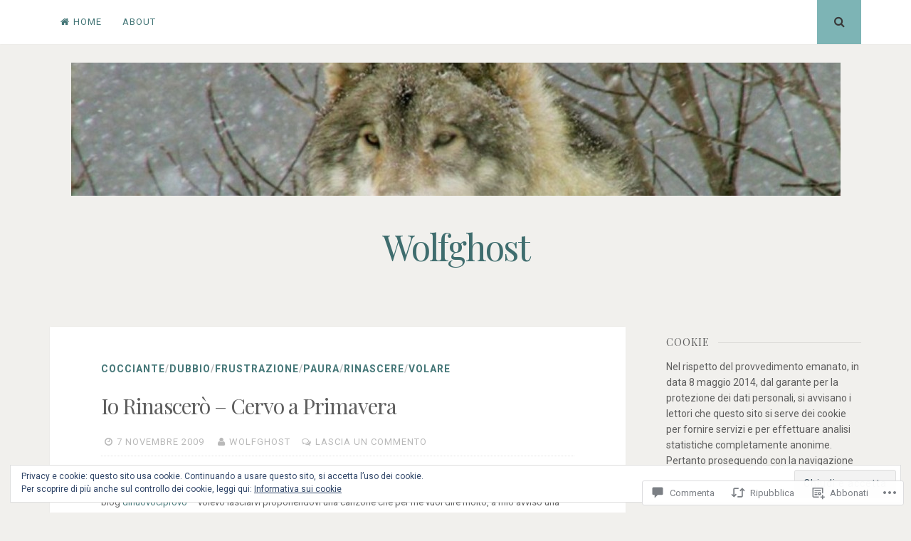

--- FILE ---
content_type: text/html; charset=UTF-8
request_url: https://wolfghost.com/2009/11/07/io-rinascero-cervo-a-primavera/comment-page-1/
body_size: 74918
content:
<!DOCTYPE html>
<html lang="it-IT">
<head>
<meta charset="UTF-8">
<meta name="viewport" content="width=device-width, initial-scale=1">
<link rel="profile" href="http://gmpg.org/xfn/11">
<link rel="pingback" href="https://wolfghost.com/xmlrpc.php">

<title>Io Rinascerò &#8211; Cervo a Primavera &#8211; Wolfghost</title>
<meta name='robots' content='max-image-preview:large' />

<!-- Async WordPress.com Remote Login -->
<script id="wpcom_remote_login_js">
var wpcom_remote_login_extra_auth = '';
function wpcom_remote_login_remove_dom_node_id( element_id ) {
	var dom_node = document.getElementById( element_id );
	if ( dom_node ) { dom_node.parentNode.removeChild( dom_node ); }
}
function wpcom_remote_login_remove_dom_node_classes( class_name ) {
	var dom_nodes = document.querySelectorAll( '.' + class_name );
	for ( var i = 0; i < dom_nodes.length; i++ ) {
		dom_nodes[ i ].parentNode.removeChild( dom_nodes[ i ] );
	}
}
function wpcom_remote_login_final_cleanup() {
	wpcom_remote_login_remove_dom_node_classes( "wpcom_remote_login_msg" );
	wpcom_remote_login_remove_dom_node_id( "wpcom_remote_login_key" );
	wpcom_remote_login_remove_dom_node_id( "wpcom_remote_login_validate" );
	wpcom_remote_login_remove_dom_node_id( "wpcom_remote_login_js" );
	wpcom_remote_login_remove_dom_node_id( "wpcom_request_access_iframe" );
	wpcom_remote_login_remove_dom_node_id( "wpcom_request_access_styles" );
}

// Watch for messages back from the remote login
window.addEventListener( "message", function( e ) {
	if ( e.origin === "https://r-login.wordpress.com" ) {
		var data = {};
		try {
			data = JSON.parse( e.data );
		} catch( e ) {
			wpcom_remote_login_final_cleanup();
			return;
		}

		if ( data.msg === 'LOGIN' ) {
			// Clean up the login check iframe
			wpcom_remote_login_remove_dom_node_id( "wpcom_remote_login_key" );

			var id_regex = new RegExp( /^[0-9]+$/ );
			var token_regex = new RegExp( /^.*|.*|.*$/ );
			if (
				token_regex.test( data.token )
				&& id_regex.test( data.wpcomid )
			) {
				// We have everything we need to ask for a login
				var script = document.createElement( "script" );
				script.setAttribute( "id", "wpcom_remote_login_validate" );
				script.src = '/remote-login.php?wpcom_remote_login=validate'
					+ '&wpcomid=' + data.wpcomid
					+ '&token=' + encodeURIComponent( data.token )
					+ '&host=' + window.location.protocol
					+ '//' + window.location.hostname
					+ '&postid=1825'
					+ '&is_singular=1';
				document.body.appendChild( script );
			}

			return;
		}

		// Safari ITP, not logged in, so redirect
		if ( data.msg === 'LOGIN-REDIRECT' ) {
			window.location = 'https://wordpress.com/log-in?redirect_to=' + window.location.href;
			return;
		}

		// Safari ITP, storage access failed, remove the request
		if ( data.msg === 'LOGIN-REMOVE' ) {
			var css_zap = 'html { -webkit-transition: margin-top 1s; transition: margin-top 1s; } /* 9001 */ html { margin-top: 0 !important; } * html body { margin-top: 0 !important; } @media screen and ( max-width: 782px ) { html { margin-top: 0 !important; } * html body { margin-top: 0 !important; } }';
			var style_zap = document.createElement( 'style' );
			style_zap.type = 'text/css';
			style_zap.appendChild( document.createTextNode( css_zap ) );
			document.body.appendChild( style_zap );

			var e = document.getElementById( 'wpcom_request_access_iframe' );
			e.parentNode.removeChild( e );

			document.cookie = 'wordpress_com_login_access=denied; path=/; max-age=31536000';

			return;
		}

		// Safari ITP
		if ( data.msg === 'REQUEST_ACCESS' ) {
			console.log( 'request access: safari' );

			// Check ITP iframe enable/disable knob
			if ( wpcom_remote_login_extra_auth !== 'safari_itp_iframe' ) {
				return;
			}

			// If we are in a "private window" there is no ITP.
			var private_window = false;
			try {
				var opendb = window.openDatabase( null, null, null, null );
			} catch( e ) {
				private_window = true;
			}

			if ( private_window ) {
				console.log( 'private window' );
				return;
			}

			var iframe = document.createElement( 'iframe' );
			iframe.id = 'wpcom_request_access_iframe';
			iframe.setAttribute( 'scrolling', 'no' );
			iframe.setAttribute( 'sandbox', 'allow-storage-access-by-user-activation allow-scripts allow-same-origin allow-top-navigation-by-user-activation' );
			iframe.src = 'https://r-login.wordpress.com/remote-login.php?wpcom_remote_login=request_access&origin=' + encodeURIComponent( data.origin ) + '&wpcomid=' + encodeURIComponent( data.wpcomid );

			var css = 'html { -webkit-transition: margin-top 1s; transition: margin-top 1s; } /* 9001 */ html { margin-top: 46px !important; } * html body { margin-top: 46px !important; } @media screen and ( max-width: 660px ) { html { margin-top: 71px !important; } * html body { margin-top: 71px !important; } #wpcom_request_access_iframe { display: block; height: 71px !important; } } #wpcom_request_access_iframe { border: 0px; height: 46px; position: fixed; top: 0; left: 0; width: 100%; min-width: 100%; z-index: 99999; background: #23282d; } ';

			var style = document.createElement( 'style' );
			style.type = 'text/css';
			style.id = 'wpcom_request_access_styles';
			style.appendChild( document.createTextNode( css ) );
			document.body.appendChild( style );

			document.body.appendChild( iframe );
		}

		if ( data.msg === 'DONE' ) {
			wpcom_remote_login_final_cleanup();
		}
	}
}, false );

// Inject the remote login iframe after the page has had a chance to load
// more critical resources
window.addEventListener( "DOMContentLoaded", function( e ) {
	var iframe = document.createElement( "iframe" );
	iframe.style.display = "none";
	iframe.setAttribute( "scrolling", "no" );
	iframe.setAttribute( "id", "wpcom_remote_login_key" );
	iframe.src = "https://r-login.wordpress.com/remote-login.php"
		+ "?wpcom_remote_login=key"
		+ "&origin=aHR0cHM6Ly93b2xmZ2hvc3QuY29t"
		+ "&wpcomid=96280467"
		+ "&time=" + Math.floor( Date.now() / 1000 );
	document.body.appendChild( iframe );
}, false );
</script>
<link rel='dns-prefetch' href='//s0.wp.com' />
<link rel='dns-prefetch' href='//widgets.wp.com' />
<link rel='dns-prefetch' href='//wordpress.com' />
<link rel='dns-prefetch' href='//fonts-api.wp.com' />
<link rel="alternate" type="application/rss+xml" title="Wolfghost &raquo; Feed" href="https://wolfghost.com/feed/" />
<link rel="alternate" type="application/rss+xml" title="Wolfghost &raquo; Feed dei commenti" href="https://wolfghost.com/comments/feed/" />
<link rel="alternate" type="application/rss+xml" title="Wolfghost &raquo; Io Rinascerò &#8211; Cervo a&nbsp;Primavera Feed dei commenti" href="https://wolfghost.com/2009/11/07/io-rinascero-cervo-a-primavera/feed/" />
	<script type="text/javascript">
		/* <![CDATA[ */
		function addLoadEvent(func) {
			var oldonload = window.onload;
			if (typeof window.onload != 'function') {
				window.onload = func;
			} else {
				window.onload = function () {
					oldonload();
					func();
				}
			}
		}
		/* ]]> */
	</script>
	<link crossorigin='anonymous' rel='stylesheet' id='all-css-0-1' href='/_static/??-eJx9jFEKwjAQRC9kXKqV+iOeJSRLSbPJBndD6O1tpFAQ8WfgMTMPWjGOs2JWSNUUqnPIAi34GVUA69ZyDGjINlBMhayigOhKeHYiJ/gtWFCLdXFnSMw9fKXt/MIu8aaw6Bf9U1KIeIg/1OfP9Bim2/VyH6dhXN5pUk2g&cssminify=yes' type='text/css' media='all' />
<style id='wp-emoji-styles-inline-css'>

	img.wp-smiley, img.emoji {
		display: inline !important;
		border: none !important;
		box-shadow: none !important;
		height: 1em !important;
		width: 1em !important;
		margin: 0 0.07em !important;
		vertical-align: -0.1em !important;
		background: none !important;
		padding: 0 !important;
	}
/*# sourceURL=wp-emoji-styles-inline-css */
</style>
<link crossorigin='anonymous' rel='stylesheet' id='all-css-2-1' href='/wp-content/plugins/gutenberg-core/v22.2.0/build/styles/block-library/style.css?m=1764855221i&cssminify=yes' type='text/css' media='all' />
<style id='wp-block-library-inline-css'>
.has-text-align-justify {
	text-align:justify;
}
.has-text-align-justify{text-align:justify;}

/*# sourceURL=wp-block-library-inline-css */
</style><style id='global-styles-inline-css'>
:root{--wp--preset--aspect-ratio--square: 1;--wp--preset--aspect-ratio--4-3: 4/3;--wp--preset--aspect-ratio--3-4: 3/4;--wp--preset--aspect-ratio--3-2: 3/2;--wp--preset--aspect-ratio--2-3: 2/3;--wp--preset--aspect-ratio--16-9: 16/9;--wp--preset--aspect-ratio--9-16: 9/16;--wp--preset--color--black: #000000;--wp--preset--color--cyan-bluish-gray: #abb8c3;--wp--preset--color--white: #ffffff;--wp--preset--color--pale-pink: #f78da7;--wp--preset--color--vivid-red: #cf2e2e;--wp--preset--color--luminous-vivid-orange: #ff6900;--wp--preset--color--luminous-vivid-amber: #fcb900;--wp--preset--color--light-green-cyan: #7bdcb5;--wp--preset--color--vivid-green-cyan: #00d084;--wp--preset--color--pale-cyan-blue: #8ed1fc;--wp--preset--color--vivid-cyan-blue: #0693e3;--wp--preset--color--vivid-purple: #9b51e0;--wp--preset--gradient--vivid-cyan-blue-to-vivid-purple: linear-gradient(135deg,rgb(6,147,227) 0%,rgb(155,81,224) 100%);--wp--preset--gradient--light-green-cyan-to-vivid-green-cyan: linear-gradient(135deg,rgb(122,220,180) 0%,rgb(0,208,130) 100%);--wp--preset--gradient--luminous-vivid-amber-to-luminous-vivid-orange: linear-gradient(135deg,rgb(252,185,0) 0%,rgb(255,105,0) 100%);--wp--preset--gradient--luminous-vivid-orange-to-vivid-red: linear-gradient(135deg,rgb(255,105,0) 0%,rgb(207,46,46) 100%);--wp--preset--gradient--very-light-gray-to-cyan-bluish-gray: linear-gradient(135deg,rgb(238,238,238) 0%,rgb(169,184,195) 100%);--wp--preset--gradient--cool-to-warm-spectrum: linear-gradient(135deg,rgb(74,234,220) 0%,rgb(151,120,209) 20%,rgb(207,42,186) 40%,rgb(238,44,130) 60%,rgb(251,105,98) 80%,rgb(254,248,76) 100%);--wp--preset--gradient--blush-light-purple: linear-gradient(135deg,rgb(255,206,236) 0%,rgb(152,150,240) 100%);--wp--preset--gradient--blush-bordeaux: linear-gradient(135deg,rgb(254,205,165) 0%,rgb(254,45,45) 50%,rgb(107,0,62) 100%);--wp--preset--gradient--luminous-dusk: linear-gradient(135deg,rgb(255,203,112) 0%,rgb(199,81,192) 50%,rgb(65,88,208) 100%);--wp--preset--gradient--pale-ocean: linear-gradient(135deg,rgb(255,245,203) 0%,rgb(182,227,212) 50%,rgb(51,167,181) 100%);--wp--preset--gradient--electric-grass: linear-gradient(135deg,rgb(202,248,128) 0%,rgb(113,206,126) 100%);--wp--preset--gradient--midnight: linear-gradient(135deg,rgb(2,3,129) 0%,rgb(40,116,252) 100%);--wp--preset--font-size--small: 13px;--wp--preset--font-size--medium: 20px;--wp--preset--font-size--large: 36px;--wp--preset--font-size--x-large: 42px;--wp--preset--font-family--albert-sans: 'Albert Sans', sans-serif;--wp--preset--font-family--alegreya: Alegreya, serif;--wp--preset--font-family--arvo: Arvo, serif;--wp--preset--font-family--bodoni-moda: 'Bodoni Moda', serif;--wp--preset--font-family--bricolage-grotesque: 'Bricolage Grotesque', sans-serif;--wp--preset--font-family--cabin: Cabin, sans-serif;--wp--preset--font-family--chivo: Chivo, sans-serif;--wp--preset--font-family--commissioner: Commissioner, sans-serif;--wp--preset--font-family--cormorant: Cormorant, serif;--wp--preset--font-family--courier-prime: 'Courier Prime', monospace;--wp--preset--font-family--crimson-pro: 'Crimson Pro', serif;--wp--preset--font-family--dm-mono: 'DM Mono', monospace;--wp--preset--font-family--dm-sans: 'DM Sans', sans-serif;--wp--preset--font-family--dm-serif-display: 'DM Serif Display', serif;--wp--preset--font-family--domine: Domine, serif;--wp--preset--font-family--eb-garamond: 'EB Garamond', serif;--wp--preset--font-family--epilogue: Epilogue, sans-serif;--wp--preset--font-family--fahkwang: Fahkwang, sans-serif;--wp--preset--font-family--figtree: Figtree, sans-serif;--wp--preset--font-family--fira-sans: 'Fira Sans', sans-serif;--wp--preset--font-family--fjalla-one: 'Fjalla One', sans-serif;--wp--preset--font-family--fraunces: Fraunces, serif;--wp--preset--font-family--gabarito: Gabarito, system-ui;--wp--preset--font-family--ibm-plex-mono: 'IBM Plex Mono', monospace;--wp--preset--font-family--ibm-plex-sans: 'IBM Plex Sans', sans-serif;--wp--preset--font-family--ibarra-real-nova: 'Ibarra Real Nova', serif;--wp--preset--font-family--instrument-serif: 'Instrument Serif', serif;--wp--preset--font-family--inter: Inter, sans-serif;--wp--preset--font-family--josefin-sans: 'Josefin Sans', sans-serif;--wp--preset--font-family--jost: Jost, sans-serif;--wp--preset--font-family--libre-baskerville: 'Libre Baskerville', serif;--wp--preset--font-family--libre-franklin: 'Libre Franklin', sans-serif;--wp--preset--font-family--literata: Literata, serif;--wp--preset--font-family--lora: Lora, serif;--wp--preset--font-family--merriweather: Merriweather, serif;--wp--preset--font-family--montserrat: Montserrat, sans-serif;--wp--preset--font-family--newsreader: Newsreader, serif;--wp--preset--font-family--noto-sans-mono: 'Noto Sans Mono', sans-serif;--wp--preset--font-family--nunito: Nunito, sans-serif;--wp--preset--font-family--open-sans: 'Open Sans', sans-serif;--wp--preset--font-family--overpass: Overpass, sans-serif;--wp--preset--font-family--pt-serif: 'PT Serif', serif;--wp--preset--font-family--petrona: Petrona, serif;--wp--preset--font-family--piazzolla: Piazzolla, serif;--wp--preset--font-family--playfair-display: 'Playfair Display', serif;--wp--preset--font-family--plus-jakarta-sans: 'Plus Jakarta Sans', sans-serif;--wp--preset--font-family--poppins: Poppins, sans-serif;--wp--preset--font-family--raleway: Raleway, sans-serif;--wp--preset--font-family--roboto: Roboto, sans-serif;--wp--preset--font-family--roboto-slab: 'Roboto Slab', serif;--wp--preset--font-family--rubik: Rubik, sans-serif;--wp--preset--font-family--rufina: Rufina, serif;--wp--preset--font-family--sora: Sora, sans-serif;--wp--preset--font-family--source-sans-3: 'Source Sans 3', sans-serif;--wp--preset--font-family--source-serif-4: 'Source Serif 4', serif;--wp--preset--font-family--space-mono: 'Space Mono', monospace;--wp--preset--font-family--syne: Syne, sans-serif;--wp--preset--font-family--texturina: Texturina, serif;--wp--preset--font-family--urbanist: Urbanist, sans-serif;--wp--preset--font-family--work-sans: 'Work Sans', sans-serif;--wp--preset--spacing--20: 0.44rem;--wp--preset--spacing--30: 0.67rem;--wp--preset--spacing--40: 1rem;--wp--preset--spacing--50: 1.5rem;--wp--preset--spacing--60: 2.25rem;--wp--preset--spacing--70: 3.38rem;--wp--preset--spacing--80: 5.06rem;--wp--preset--shadow--natural: 6px 6px 9px rgba(0, 0, 0, 0.2);--wp--preset--shadow--deep: 12px 12px 50px rgba(0, 0, 0, 0.4);--wp--preset--shadow--sharp: 6px 6px 0px rgba(0, 0, 0, 0.2);--wp--preset--shadow--outlined: 6px 6px 0px -3px rgb(255, 255, 255), 6px 6px rgb(0, 0, 0);--wp--preset--shadow--crisp: 6px 6px 0px rgb(0, 0, 0);}:where(.is-layout-flex){gap: 0.5em;}:where(.is-layout-grid){gap: 0.5em;}body .is-layout-flex{display: flex;}.is-layout-flex{flex-wrap: wrap;align-items: center;}.is-layout-flex > :is(*, div){margin: 0;}body .is-layout-grid{display: grid;}.is-layout-grid > :is(*, div){margin: 0;}:where(.wp-block-columns.is-layout-flex){gap: 2em;}:where(.wp-block-columns.is-layout-grid){gap: 2em;}:where(.wp-block-post-template.is-layout-flex){gap: 1.25em;}:where(.wp-block-post-template.is-layout-grid){gap: 1.25em;}.has-black-color{color: var(--wp--preset--color--black) !important;}.has-cyan-bluish-gray-color{color: var(--wp--preset--color--cyan-bluish-gray) !important;}.has-white-color{color: var(--wp--preset--color--white) !important;}.has-pale-pink-color{color: var(--wp--preset--color--pale-pink) !important;}.has-vivid-red-color{color: var(--wp--preset--color--vivid-red) !important;}.has-luminous-vivid-orange-color{color: var(--wp--preset--color--luminous-vivid-orange) !important;}.has-luminous-vivid-amber-color{color: var(--wp--preset--color--luminous-vivid-amber) !important;}.has-light-green-cyan-color{color: var(--wp--preset--color--light-green-cyan) !important;}.has-vivid-green-cyan-color{color: var(--wp--preset--color--vivid-green-cyan) !important;}.has-pale-cyan-blue-color{color: var(--wp--preset--color--pale-cyan-blue) !important;}.has-vivid-cyan-blue-color{color: var(--wp--preset--color--vivid-cyan-blue) !important;}.has-vivid-purple-color{color: var(--wp--preset--color--vivid-purple) !important;}.has-black-background-color{background-color: var(--wp--preset--color--black) !important;}.has-cyan-bluish-gray-background-color{background-color: var(--wp--preset--color--cyan-bluish-gray) !important;}.has-white-background-color{background-color: var(--wp--preset--color--white) !important;}.has-pale-pink-background-color{background-color: var(--wp--preset--color--pale-pink) !important;}.has-vivid-red-background-color{background-color: var(--wp--preset--color--vivid-red) !important;}.has-luminous-vivid-orange-background-color{background-color: var(--wp--preset--color--luminous-vivid-orange) !important;}.has-luminous-vivid-amber-background-color{background-color: var(--wp--preset--color--luminous-vivid-amber) !important;}.has-light-green-cyan-background-color{background-color: var(--wp--preset--color--light-green-cyan) !important;}.has-vivid-green-cyan-background-color{background-color: var(--wp--preset--color--vivid-green-cyan) !important;}.has-pale-cyan-blue-background-color{background-color: var(--wp--preset--color--pale-cyan-blue) !important;}.has-vivid-cyan-blue-background-color{background-color: var(--wp--preset--color--vivid-cyan-blue) !important;}.has-vivid-purple-background-color{background-color: var(--wp--preset--color--vivid-purple) !important;}.has-black-border-color{border-color: var(--wp--preset--color--black) !important;}.has-cyan-bluish-gray-border-color{border-color: var(--wp--preset--color--cyan-bluish-gray) !important;}.has-white-border-color{border-color: var(--wp--preset--color--white) !important;}.has-pale-pink-border-color{border-color: var(--wp--preset--color--pale-pink) !important;}.has-vivid-red-border-color{border-color: var(--wp--preset--color--vivid-red) !important;}.has-luminous-vivid-orange-border-color{border-color: var(--wp--preset--color--luminous-vivid-orange) !important;}.has-luminous-vivid-amber-border-color{border-color: var(--wp--preset--color--luminous-vivid-amber) !important;}.has-light-green-cyan-border-color{border-color: var(--wp--preset--color--light-green-cyan) !important;}.has-vivid-green-cyan-border-color{border-color: var(--wp--preset--color--vivid-green-cyan) !important;}.has-pale-cyan-blue-border-color{border-color: var(--wp--preset--color--pale-cyan-blue) !important;}.has-vivid-cyan-blue-border-color{border-color: var(--wp--preset--color--vivid-cyan-blue) !important;}.has-vivid-purple-border-color{border-color: var(--wp--preset--color--vivid-purple) !important;}.has-vivid-cyan-blue-to-vivid-purple-gradient-background{background: var(--wp--preset--gradient--vivid-cyan-blue-to-vivid-purple) !important;}.has-light-green-cyan-to-vivid-green-cyan-gradient-background{background: var(--wp--preset--gradient--light-green-cyan-to-vivid-green-cyan) !important;}.has-luminous-vivid-amber-to-luminous-vivid-orange-gradient-background{background: var(--wp--preset--gradient--luminous-vivid-amber-to-luminous-vivid-orange) !important;}.has-luminous-vivid-orange-to-vivid-red-gradient-background{background: var(--wp--preset--gradient--luminous-vivid-orange-to-vivid-red) !important;}.has-very-light-gray-to-cyan-bluish-gray-gradient-background{background: var(--wp--preset--gradient--very-light-gray-to-cyan-bluish-gray) !important;}.has-cool-to-warm-spectrum-gradient-background{background: var(--wp--preset--gradient--cool-to-warm-spectrum) !important;}.has-blush-light-purple-gradient-background{background: var(--wp--preset--gradient--blush-light-purple) !important;}.has-blush-bordeaux-gradient-background{background: var(--wp--preset--gradient--blush-bordeaux) !important;}.has-luminous-dusk-gradient-background{background: var(--wp--preset--gradient--luminous-dusk) !important;}.has-pale-ocean-gradient-background{background: var(--wp--preset--gradient--pale-ocean) !important;}.has-electric-grass-gradient-background{background: var(--wp--preset--gradient--electric-grass) !important;}.has-midnight-gradient-background{background: var(--wp--preset--gradient--midnight) !important;}.has-small-font-size{font-size: var(--wp--preset--font-size--small) !important;}.has-medium-font-size{font-size: var(--wp--preset--font-size--medium) !important;}.has-large-font-size{font-size: var(--wp--preset--font-size--large) !important;}.has-x-large-font-size{font-size: var(--wp--preset--font-size--x-large) !important;}.has-albert-sans-font-family{font-family: var(--wp--preset--font-family--albert-sans) !important;}.has-alegreya-font-family{font-family: var(--wp--preset--font-family--alegreya) !important;}.has-arvo-font-family{font-family: var(--wp--preset--font-family--arvo) !important;}.has-bodoni-moda-font-family{font-family: var(--wp--preset--font-family--bodoni-moda) !important;}.has-bricolage-grotesque-font-family{font-family: var(--wp--preset--font-family--bricolage-grotesque) !important;}.has-cabin-font-family{font-family: var(--wp--preset--font-family--cabin) !important;}.has-chivo-font-family{font-family: var(--wp--preset--font-family--chivo) !important;}.has-commissioner-font-family{font-family: var(--wp--preset--font-family--commissioner) !important;}.has-cormorant-font-family{font-family: var(--wp--preset--font-family--cormorant) !important;}.has-courier-prime-font-family{font-family: var(--wp--preset--font-family--courier-prime) !important;}.has-crimson-pro-font-family{font-family: var(--wp--preset--font-family--crimson-pro) !important;}.has-dm-mono-font-family{font-family: var(--wp--preset--font-family--dm-mono) !important;}.has-dm-sans-font-family{font-family: var(--wp--preset--font-family--dm-sans) !important;}.has-dm-serif-display-font-family{font-family: var(--wp--preset--font-family--dm-serif-display) !important;}.has-domine-font-family{font-family: var(--wp--preset--font-family--domine) !important;}.has-eb-garamond-font-family{font-family: var(--wp--preset--font-family--eb-garamond) !important;}.has-epilogue-font-family{font-family: var(--wp--preset--font-family--epilogue) !important;}.has-fahkwang-font-family{font-family: var(--wp--preset--font-family--fahkwang) !important;}.has-figtree-font-family{font-family: var(--wp--preset--font-family--figtree) !important;}.has-fira-sans-font-family{font-family: var(--wp--preset--font-family--fira-sans) !important;}.has-fjalla-one-font-family{font-family: var(--wp--preset--font-family--fjalla-one) !important;}.has-fraunces-font-family{font-family: var(--wp--preset--font-family--fraunces) !important;}.has-gabarito-font-family{font-family: var(--wp--preset--font-family--gabarito) !important;}.has-ibm-plex-mono-font-family{font-family: var(--wp--preset--font-family--ibm-plex-mono) !important;}.has-ibm-plex-sans-font-family{font-family: var(--wp--preset--font-family--ibm-plex-sans) !important;}.has-ibarra-real-nova-font-family{font-family: var(--wp--preset--font-family--ibarra-real-nova) !important;}.has-instrument-serif-font-family{font-family: var(--wp--preset--font-family--instrument-serif) !important;}.has-inter-font-family{font-family: var(--wp--preset--font-family--inter) !important;}.has-josefin-sans-font-family{font-family: var(--wp--preset--font-family--josefin-sans) !important;}.has-jost-font-family{font-family: var(--wp--preset--font-family--jost) !important;}.has-libre-baskerville-font-family{font-family: var(--wp--preset--font-family--libre-baskerville) !important;}.has-libre-franklin-font-family{font-family: var(--wp--preset--font-family--libre-franklin) !important;}.has-literata-font-family{font-family: var(--wp--preset--font-family--literata) !important;}.has-lora-font-family{font-family: var(--wp--preset--font-family--lora) !important;}.has-merriweather-font-family{font-family: var(--wp--preset--font-family--merriweather) !important;}.has-montserrat-font-family{font-family: var(--wp--preset--font-family--montserrat) !important;}.has-newsreader-font-family{font-family: var(--wp--preset--font-family--newsreader) !important;}.has-noto-sans-mono-font-family{font-family: var(--wp--preset--font-family--noto-sans-mono) !important;}.has-nunito-font-family{font-family: var(--wp--preset--font-family--nunito) !important;}.has-open-sans-font-family{font-family: var(--wp--preset--font-family--open-sans) !important;}.has-overpass-font-family{font-family: var(--wp--preset--font-family--overpass) !important;}.has-pt-serif-font-family{font-family: var(--wp--preset--font-family--pt-serif) !important;}.has-petrona-font-family{font-family: var(--wp--preset--font-family--petrona) !important;}.has-piazzolla-font-family{font-family: var(--wp--preset--font-family--piazzolla) !important;}.has-playfair-display-font-family{font-family: var(--wp--preset--font-family--playfair-display) !important;}.has-plus-jakarta-sans-font-family{font-family: var(--wp--preset--font-family--plus-jakarta-sans) !important;}.has-poppins-font-family{font-family: var(--wp--preset--font-family--poppins) !important;}.has-raleway-font-family{font-family: var(--wp--preset--font-family--raleway) !important;}.has-roboto-font-family{font-family: var(--wp--preset--font-family--roboto) !important;}.has-roboto-slab-font-family{font-family: var(--wp--preset--font-family--roboto-slab) !important;}.has-rubik-font-family{font-family: var(--wp--preset--font-family--rubik) !important;}.has-rufina-font-family{font-family: var(--wp--preset--font-family--rufina) !important;}.has-sora-font-family{font-family: var(--wp--preset--font-family--sora) !important;}.has-source-sans-3-font-family{font-family: var(--wp--preset--font-family--source-sans-3) !important;}.has-source-serif-4-font-family{font-family: var(--wp--preset--font-family--source-serif-4) !important;}.has-space-mono-font-family{font-family: var(--wp--preset--font-family--space-mono) !important;}.has-syne-font-family{font-family: var(--wp--preset--font-family--syne) !important;}.has-texturina-font-family{font-family: var(--wp--preset--font-family--texturina) !important;}.has-urbanist-font-family{font-family: var(--wp--preset--font-family--urbanist) !important;}.has-work-sans-font-family{font-family: var(--wp--preset--font-family--work-sans) !important;}
/*# sourceURL=global-styles-inline-css */
</style>

<style id='classic-theme-styles-inline-css'>
/*! This file is auto-generated */
.wp-block-button__link{color:#fff;background-color:#32373c;border-radius:9999px;box-shadow:none;text-decoration:none;padding:calc(.667em + 2px) calc(1.333em + 2px);font-size:1.125em}.wp-block-file__button{background:#32373c;color:#fff;text-decoration:none}
/*# sourceURL=/wp-includes/css/classic-themes.min.css */
</style>
<link crossorigin='anonymous' rel='stylesheet' id='all-css-4-1' href='/_static/??-eJx9j8EOwjAIhl/IyvTgvBgfxXQtmZ2jbQrdfHxZll3U7ELgh48fYM7GpSgYBaiaPNY+RAaXCqpO2QroBKEPFkckHTs65gP8x+bgexTFecuN4HsfyWpjui4XZDYaKVQy8lQv3uMGlGzdy6i0rlgbQCnFrfmYMPpUwFZJZEWC+8GAi4OuhtHDhKVTaxWXN/m7Xo650+3UXprm3J6a6/ABpBt3RQ==&cssminify=yes' type='text/css' media='all' />
<link rel='stylesheet' id='verbum-gutenberg-css-css' href='https://widgets.wp.com/verbum-block-editor/block-editor.css?ver=1738686361' media='all' />
<link crossorigin='anonymous' rel='stylesheet' id='all-css-6-1' href='/_static/??-eJxtjVEKwkAMRC/kGqqV+iMeReoSatpNsnSziLc3UpGi/s28SWbgnkNUMRQDriGnOpAUiMrsKCSa0F35IlsnGyAQNfLv8hFLsOq0G7I35HoFqTFhPyMUeyT8uVytj2i5j9PbA6sKXEgiDCg4L4t/5av0zKemO+x3x7Zr2vEJYS5TqA==&cssminify=yes' type='text/css' media='all' />
<link rel='stylesheet' id='nucleare-fonts-css' href='https://fonts-api.wp.com/css?family=Roboto%3A400%2C700%2C700italic%2C400italic%7CPlayfair+Display%3A400%2C400italic%2C700italic%2C700&#038;subset=latin%2Clatin-ext' media='all' />
<link crossorigin='anonymous' rel='stylesheet' id='all-css-8-1' href='/_static/??-eJx9y80OwiAMB/AXsjZLMOrB+CyMdAxTWkIhe/0xL+rF2/8jP9wKBJVG0rCtlMmw9BmlByZfCYMZLuMHv5FppvMYTviFcofCPSYxrDSzxhHjm33qPxRJgTX4llR+CizsUz3oMz8md7k7d7tO7rUDjnZBsA==&cssminify=yes' type='text/css' media='all' />
<link crossorigin='anonymous' rel='stylesheet' id='print-css-9-1' href='/wp-content/mu-plugins/global-print/global-print.css?m=1465851035i&cssminify=yes' type='text/css' media='print' />
<link crossorigin='anonymous' rel='stylesheet' id='all-css-10-1' href='/wp-content/themes/pub/nucleare/inc/style-wpcom.css?m=1428690127i&cssminify=yes' type='text/css' media='all' />
<style id='jetpack-global-styles-frontend-style-inline-css'>
:root { --font-headings: unset; --font-base: unset; --font-headings-default: -apple-system,BlinkMacSystemFont,"Segoe UI",Roboto,Oxygen-Sans,Ubuntu,Cantarell,"Helvetica Neue",sans-serif; --font-base-default: -apple-system,BlinkMacSystemFont,"Segoe UI",Roboto,Oxygen-Sans,Ubuntu,Cantarell,"Helvetica Neue",sans-serif;}
/*# sourceURL=jetpack-global-styles-frontend-style-inline-css */
</style>
<link crossorigin='anonymous' rel='stylesheet' id='all-css-12-1' href='/_static/??-eJyNjcEKwjAQRH/IuFRT6kX8FNkmS5K6yQY3Qfx7bfEiXrwM82B4A49qnJRGpUHupnIPqSgs1Cq624chi6zhO5OCRryTR++fW00l7J3qDv43XVNxoOISsmEJol/wY2uR8vs3WggsM/I6uOTzMI3Hw8lOg11eUT1JKA==&cssminify=yes' type='text/css' media='all' />
<script type="text/javascript" id="jetpack_related-posts-js-extra">
/* <![CDATA[ */
var related_posts_js_options = {"post_heading":"h4"};
//# sourceURL=jetpack_related-posts-js-extra
/* ]]> */
</script>
<script type="text/javascript" id="wpcom-actionbar-placeholder-js-extra">
/* <![CDATA[ */
var actionbardata = {"siteID":"96280467","postID":"1825","siteURL":"https://wolfghost.com","xhrURL":"https://wolfghost.com/wp-admin/admin-ajax.php","nonce":"b1b11a5a39","isLoggedIn":"","statusMessage":"","subsEmailDefault":"instantly","proxyScriptUrl":"https://s0.wp.com/wp-content/js/wpcom-proxy-request.js?m=1513050504i&amp;ver=20211021","shortlink":"https://wp.me/p6vYWL-tr","i18n":{"followedText":"I nuovi articoli del sito saranno visibili sul tuo \u003Ca href=\"https://wordpress.com/reader\"\u003EReader\u003C/a\u003E","foldBar":"Riduci la barra","unfoldBar":"Espandi la barra","shortLinkCopied":"Shortlink copiato negli appunti."}};
//# sourceURL=wpcom-actionbar-placeholder-js-extra
/* ]]> */
</script>
<script type="text/javascript" id="jetpack-mu-wpcom-settings-js-before">
/* <![CDATA[ */
var JETPACK_MU_WPCOM_SETTINGS = {"assetsUrl":"https://s0.wp.com/wp-content/mu-plugins/jetpack-mu-wpcom-plugin/moon/jetpack_vendor/automattic/jetpack-mu-wpcom/src/build/"};
//# sourceURL=jetpack-mu-wpcom-settings-js-before
/* ]]> */
</script>
<script crossorigin='anonymous' type='text/javascript'  src='/_static/??-eJxdjd0KwjAMhV/ILHNQvRIfRbq2jNY2CU236du7gYh6dfg4f7gKOKYWqGGZQfI8RVJMoYl19zdjYSa8RXI4zjF7rCHbFjwIa9Nf6kqkLukBv4bTlskNpPLj+e+NmafP7crVW6/gslUNuhddEVyGXYCYYPJSt4lruRzPxvT9aRhMegHKMEgx'></script>
<script type="text/javascript" id="rlt-proxy-js-after">
/* <![CDATA[ */
	rltInitialize( {"token":null,"iframeOrigins":["https:\/\/widgets.wp.com"]} );
//# sourceURL=rlt-proxy-js-after
/* ]]> */
</script>
<link rel="EditURI" type="application/rsd+xml" title="RSD" href="https://wolfghost1966.wordpress.com/xmlrpc.php?rsd" />
<meta name="generator" content="WordPress.com" />
<link rel="canonical" href="https://wolfghost.com/2009/11/07/io-rinascero-cervo-a-primavera/comment-page-1/#comments" />
<link rel='shortlink' href='https://wp.me/p6vYWL-tr' />
<link rel="alternate" type="application/json+oembed" href="https://public-api.wordpress.com/oembed/?format=json&amp;url=https%3A%2F%2Fwolfghost.com%2F2009%2F11%2F07%2Fio-rinascero-cervo-a-primavera%2F&amp;for=wpcom-auto-discovery" /><link rel="alternate" type="application/xml+oembed" href="https://public-api.wordpress.com/oembed/?format=xml&amp;url=https%3A%2F%2Fwolfghost.com%2F2009%2F11%2F07%2Fio-rinascero-cervo-a-primavera%2F&amp;for=wpcom-auto-discovery" />
<!-- Jetpack Open Graph Tags -->
<meta property="og:type" content="article" />
<meta property="og:title" content="Io Rinascerò &#8211; Cervo a Primavera" />
<meta property="og:url" content="https://wolfghost.com/2009/11/07/io-rinascero-cervo-a-primavera/" />
<meta property="og:description" content="Nel fine settimana non ci sarò, ma &#8211; grazie a Morellina che ha citato un&#8217;altra canzone dello stesso autore nel suo blog dinuovociprovo &#8211; volevo lasciarvi proponendovi una canzone …" />
<meta property="article:published_time" content="2009-11-07T00:56:00+00:00" />
<meta property="article:modified_time" content="2020-01-22T20:26:16+00:00" />
<meta property="og:site_name" content="Wolfghost" />
<meta property="og:image" content="https://lh3.googleusercontent.com/-_AmBOgsFuSM/TuHiQmJXG_I/AAAAAAAABQI/9G27H2kp4F4/s500/falco.jpeg" />
<meta property="og:image:alt" content="falco" />
<meta property="og:locale" content="it_IT" />
<meta property="article:publisher" content="https://www.facebook.com/WordPresscom" />
<meta name="twitter:text:title" content="Io Rinascerò &#8211; Cervo a&nbsp;Primavera" />
<meta name="twitter:image" content="https://lh3.googleusercontent.com/-_AmBOgsFuSM/TuHiQmJXG_I/AAAAAAAABQI/9G27H2kp4F4/s500/falco.jpeg?w=144" />
<meta name="twitter:image:alt" content="falco" />
<meta name="twitter:card" content="summary" />

<!-- End Jetpack Open Graph Tags -->
<link rel="shortcut icon" type="image/x-icon" href="https://secure.gravatar.com/blavatar/9c3c939ade6adec89dd0702c9baa2a34305befbcb28b6f61879e7df71913866d?s=32" sizes="16x16" />
<link rel="icon" type="image/x-icon" href="https://secure.gravatar.com/blavatar/9c3c939ade6adec89dd0702c9baa2a34305befbcb28b6f61879e7df71913866d?s=32" sizes="16x16" />
<link rel="apple-touch-icon" href="https://secure.gravatar.com/blavatar/9c3c939ade6adec89dd0702c9baa2a34305befbcb28b6f61879e7df71913866d?s=114" />
<link rel='openid.server' href='https://wolfghost.com/?openidserver=1' />
<link rel='openid.delegate' href='https://wolfghost.com/' />
<link rel="search" type="application/opensearchdescription+xml" href="https://wolfghost.com/osd.xml" title="Wolfghost" />
<link rel="search" type="application/opensearchdescription+xml" href="https://s1.wp.com/opensearch.xml" title="WordPress.com" />
<meta name="theme-color" content="#f1f0ed" />
<style type="text/css">.recentcomments a{display:inline !important;padding:0 !important;margin:0 !important;}</style>		<style type="text/css">
			.recentcomments a {
				display: inline !important;
				padding: 0 !important;
				margin: 0 !important;
			}

			table.recentcommentsavatartop img.avatar, table.recentcommentsavatarend img.avatar {
				border: 0px;
				margin: 0;
			}

			table.recentcommentsavatartop a, table.recentcommentsavatarend a {
				border: 0px !important;
				background-color: transparent !important;
			}

			td.recentcommentsavatarend, td.recentcommentsavatartop {
				padding: 0px 0px 1px 0px;
				margin: 0px;
			}

			td.recentcommentstextend {
				border: none !important;
				padding: 0px 0px 2px 10px;
			}

			.rtl td.recentcommentstextend {
				padding: 0px 10px 2px 0px;
			}

			td.recentcommentstexttop {
				border: none;
				padding: 0px 0px 0px 10px;
			}

			.rtl td.recentcommentstexttop {
				padding: 0px 10px 0px 0px;
			}
		</style>
		<meta name="description" content="Nel fine settimana non ci sarò, ma - grazie a Morellina che ha citato un&#039;altra canzone dello stesso autore nel suo blog dinuovociprovo - volevo lasciarvi proponendovi una canzone che per me vuol dire molto, a mio avviso una delle più belle canzoni italiane che siano state scritte e cantate. Non avete idea di quanto&hellip;" />
<style type="text/css" id="custom-background-css">
body.custom-background { background-color: #f1f0ed; }
</style>
			<script type="text/javascript">

			window.doNotSellCallback = function() {

				var linkElements = [
					'a[href="https://wordpress.com/?ref=footer_blog"]',
					'a[href="https://wordpress.com/?ref=footer_website"]',
					'a[href="https://wordpress.com/?ref=vertical_footer"]',
					'a[href^="https://wordpress.com/?ref=footer_segment_"]',
				].join(',');

				var dnsLink = document.createElement( 'a' );
				dnsLink.href = 'https://wordpress.com/it/advertising-program-optout/';
				dnsLink.classList.add( 'do-not-sell-link' );
				dnsLink.rel = 'nofollow';
				dnsLink.style.marginLeft = '0.5em';
				dnsLink.textContent = 'Non vendere o condividere le mie informazioni personali';

				var creditLinks = document.querySelectorAll( linkElements );

				if ( 0 === creditLinks.length ) {
					return false;
				}

				Array.prototype.forEach.call( creditLinks, function( el ) {
					el.insertAdjacentElement( 'afterend', dnsLink );
				});

				return true;
			};

		</script>
		<style type="text/css" id="custom-colors-css">#wp-calendar > caption, .menu-toggle:focus, .menu-toggle:hover { color: #383838;}
.social-links .top-search { color: #383838;}
.widget.wp_widget_tag_cloud a, .more-link, .button, button, input[type="button"], input[type="reset"], input[type="submit"], #infinite-handle span { color: #383838;}
.social-links .top-search:hover, .button:hover, button:hover, input[type="button"]:hover, input[type="reset"]:hover, input[type="submit"]:hover, #infinite-handle span:hover, .button:focus, button:focus, input[type="button"]:focus, input[type="reset"]:focus, input[type="submit"]:focus, #infinite-handle span:focus, .button:active, button:active, input[type="button"]:active, input[type="reset"]:active, input[type="submit"]:active, #infinite-handle span:active { color: #424242;}
.widget, .widget a:hover, .widget a:focus, .widget a:active { color: #5E5E5E;}
.site-title a:hover, .site-title a:focus, .site-title a:active { color: #5E5E5E;}
.site-info, .site-description { color: #5E5E5E;}
body { background-color: #f1f0ed;}
.widget.wp_widget_tag_cloud a, .more-link, .button, button, input[type="button"], input[type="reset"], input[type="submit"], #infinite-handle span { background-color: #7db4b5;}
#wp-calendar > caption { background-color: #7db4b5;}
.social-links .top-search { background-color: #7db4b5;}
#wp-calendar tbody td#today, blockquote, .main-navigation div > ul > li > ul > li:first-child { border-color: #7db4b5;}
.main-navigation div > ul > li > ul::before { border-bottom-color: #7db4b5;}
.entry-featured-image, .menu-toggle:focus, .menu-toggle:hover { background-color: #7db4b5;}
.widget a, .site-info a, .site-title a { color: #3F6D6E;}
.main-navigation a { color: #447677;}
.social-links a:hover { color: #447677;}
.entry-title a:hover, .entry-title a:focus, a { color: #447677;}
</style>
<script type="text/javascript">
	window.google_analytics_uacct = "UA-52447-2";
</script>

<script type="text/javascript">
	var _gaq = _gaq || [];
	_gaq.push(['_setAccount', 'UA-52447-2']);
	_gaq.push(['_gat._anonymizeIp']);
	_gaq.push(['_setDomainName', 'none']);
	_gaq.push(['_setAllowLinker', true]);
	_gaq.push(['_initData']);
	_gaq.push(['_trackPageview']);

	(function() {
		var ga = document.createElement('script'); ga.type = 'text/javascript'; ga.async = true;
		ga.src = ('https:' == document.location.protocol ? 'https://ssl' : 'http://www') + '.google-analytics.com/ga.js';
		(document.getElementsByTagName('head')[0] || document.getElementsByTagName('body')[0]).appendChild(ga);
	})();
</script>
<link crossorigin='anonymous' rel='stylesheet' id='all-css-0-3' href='/wp-content/mu-plugins/jetpack-plugin/moon/_inc/build/subscriptions/subscriptions.min.css?m=1753976312i&cssminify=yes' type='text/css' media='all' />
</head>

<body class="wp-singular post-template-default single single-post postid-1825 single-format-standard custom-background wp-theme-pubnucleare customizer-styles-applied jetpack-reblog-enabled">
<div id="page" class="hfeed site">
	<a class="skip-link screen-reader-text" href="#content">Vai al contenuto</a>

	<div class="navigation-bar clear">
		<div class="navigation-block">
			<nav id="site-navigation" class="main-navigation" role="navigation">
				<button class="menu-toggle" aria-controls="menu" aria-expanded="false"><i class="fa fa-bars"></i><span class="screen-reader-text">Open Menu</span></button>
				<div class="menu"><ul>
<li ><a href="https://wolfghost.com/">Home</a></li><li class="page_item page-item-1"><a href="https://wolfghost.com/info/">About</a></li>
</ul></div>
			</nav><!-- #site-navigation -->

							<div class="social-links">
					
											<div class="open-search top-search"><i class="fa fa-search"><span class="screen-reader-text">Cerca</span></i></div>
									</div>
					</div>
	</div>

			<div class="search-full">
			<div class="search-container">
				<form role="search" method="get" class="search-form" action="https://wolfghost.com/">
				<label>
					<span class="screen-reader-text">Ricerca per:</span>
					<input type="search" class="search-field" placeholder="Cerca &hellip;" value="" name="s" />
				</label>
				<input type="submit" class="search-submit" value="Cerca" />
			</form>				<span><a class="close-search"><i class="fa fa-close space-right"></i>Chiudi</a></span>
			</div>
		</div>
	
	<header id="masthead" class="site-header" role="banner">
		<div class="site-branding">
							<a href="https://wolfghost.com/" rel="home">
					<img src="https://wolfghost.com/wp-content/uploads/2015/07/cropped-cropped-cropped-wolf-sfondo-w-text.jpg" width="1081" height="187" alt="" class="custom-header">
				</a>
									<h1 class="site-title"><a href="https://wolfghost.com/" rel="home">Wolfghost</a></h1>
			<h2 class="site-description"></h2>
		</div><!-- .site-branding -->
	</header><!-- #masthead -->

	<div id="content" class="site-content">

	<div id="primary" class="content-area">
		<main id="main" class="site-main" role="main">

		
			<article id="post-1825" class="post-1825 post type-post status-publish format-standard hentry category-cocciante category-dubbio category-frustrazione category-paura category-rinascere category-volare tag-cocciante tag-dubbio tag-frustrazione tag-paura tag-rinascere tag-volare">
		<header class="entry-header">
		<div class="entry-category">
			<span class="cat-links"><a href="https://wolfghost.com/category/cocciante/" rel="category tag">cocciante</a>/<a href="https://wolfghost.com/category/dubbio/" rel="category tag">dubbio</a>/<a href="https://wolfghost.com/category/frustrazione/" rel="category tag">frustrazione</a>/<a href="https://wolfghost.com/category/paura/" rel="category tag">paura</a>/<a href="https://wolfghost.com/category/rinascere/" rel="category tag">rinascere</a>/<a href="https://wolfghost.com/category/volare/" rel="category tag">volare</a></span>		</div><!-- .entry-meta -->
		<h1 class="entry-title">Io Rinascerò &#8211; Cervo a&nbsp;Primavera</h1>		<div class="entry-meta small-part">
			<span class="posted-on"><i class="fa fa-clock-o space-left-right"></i><a href="https://wolfghost.com/2009/11/07/io-rinascero-cervo-a-primavera/" rel="bookmark"><time class="entry-date published" datetime="2009-11-07T00:56:00+01:00">7 novembre 2009</time><time class="updated" datetime="2020-01-22T21:26:16+01:00">22 gennaio 2020</time></a></span><span class="byline"> <i class="fa fa-user space-left-right"></i><span class="author vcard"><a class="url fn n" href="https://wolfghost.com/author/wolfghost1966/">wolfghost</a></span></span><span class="comments-link"><i class="fa fa-comments-o space-left-right"></i><a href="https://wolfghost.com/2009/11/07/io-rinascero-cervo-a-primavera/#respond">Lascia un commento</a></span>		</div><!-- .entry-meta -->
	</header><!-- .entry-header -->

	<div class="entry-content">
					<p><span style="font-size:small;">Nel fine settimana non ci sarò, ma &#8211; grazie a Morellina che ha citato un&#8217;altra canzone dello stesso autore nel suo blog <a href="http://dinuovociprovo.splinder.com/">dinuovociprovo</a> &#8211; volevo lasciarvi proponendovi una canzone che per me vuol dire molto, a mio avviso una delle più belle canzoni italiane che siano state scritte e cantate.</span></p>
<p>Non avete idea di quanto farei a cambio con un cervo, un gabbiano, una pernice&#8230; forse perfino una foglia o una castagna :-D.<br />
Perché? Bé&#8230; dice tutto il buon Riccardo&#8230; quella pernice di montagna che non ha bisogno di sognare per volare&#8230; essere intenti solo a volteggiare, senza paura di cadere&#8230; senza domande, né frustrazioni&#8230; fantastico! 😉</p>
<p><span style="font-size:small;">I buddisti sostengono che sarebbe un passo indietro, ma&#8230; se è vera la storia della reincarnazione, e potessi scegliere&#8230; mi sa che gli esseri umani stavolta potrebbe attendermi a lungo, molto a lungo! 😉</span></p>
<hr />
<p><strong> </strong></p>
<div style="text-align:center;">
<p><strong><span style="font-size:small;">Cervo a primavera</span></strong><span style="font-size:small;"><br />
Riccardo Cocciante</span></p>
<p>E io rinascerò<br />
cervo a primavera,<br />
oppure diverrò<br />
gabbiano da scogliera<br />
senza più niente da scordare,<br />
senza domande più da fare<br />
con uno spazio da occupare.</p>
<p>E io rinascerò<br />
amico che mi sai capire<br />
e mi trasformerò<br />
in qualcuno che non può più fallire<br />
una pernice di montagna,<br />
che vola eppur non sogna<br />
in una foglia o una castagna.</p>
<p>E io rinascerò<br />
amico caro amico mio<br />
e mi ritroverò,<br />
con penne e piume senza io<br />
senza paura di cadere,<br />
intento solo a volteggiare<br />
come un eterno migratore</p>
<p>E io rinascerò<br />
senza complessi e frustrazioni<br />
amico mio ascolterò<br />
le sinfonie delle stagioni<br />
con un mio ruolo definito,<br />
così felice di esser nato<br />
tra cielo terra e l&#8217;infinito.</p>
<p><img style="margin:0 auto 10px;display:block;text-align:center;" src="https://lh3.googleusercontent.com/-_AmBOgsFuSM/TuHiQmJXG_I/AAAAAAAABQI/9G27H2kp4F4/s500/falco.jpeg" alt="falco" /></p>
</div>
<div id="atatags-370373-694b04004e728">
		<script type="text/javascript">
			__ATA = window.__ATA || {};
			__ATA.cmd = window.__ATA.cmd || [];
			__ATA.cmd.push(function() {
				__ATA.initVideoSlot('atatags-370373-694b04004e728', {
					sectionId: '370373',
					format: 'inread'
				});
			});
		</script>
	</div><div id="jp-post-flair" class="sharedaddy sd-like-enabled sd-sharing-enabled"><div class="sharedaddy sd-sharing-enabled"><div class="robots-nocontent sd-block sd-social sd-social-icon-text sd-sharing"><h3 class="sd-title">Condividi:</h3><div class="sd-content"><ul><li class="share-twitter"><a rel="nofollow noopener noreferrer"
				data-shared="sharing-twitter-1825"
				class="share-twitter sd-button share-icon"
				href="https://wolfghost.com/2009/11/07/io-rinascero-cervo-a-primavera/?share=twitter"
				target="_blank"
				aria-labelledby="sharing-twitter-1825"
				>
				<span id="sharing-twitter-1825" hidden>Fai clic per condividere su X (Si apre in una nuova finestra)</span>
				<span>X</span>
			</a></li><li class="share-facebook"><a rel="nofollow noopener noreferrer"
				data-shared="sharing-facebook-1825"
				class="share-facebook sd-button share-icon"
				href="https://wolfghost.com/2009/11/07/io-rinascero-cervo-a-primavera/?share=facebook"
				target="_blank"
				aria-labelledby="sharing-facebook-1825"
				>
				<span id="sharing-facebook-1825" hidden>Fai clic per condividere su Facebook (Si apre in una nuova finestra)</span>
				<span>Facebook</span>
			</a></li><li class="share-end"></li></ul></div></div></div><div class='sharedaddy sd-block sd-like jetpack-likes-widget-wrapper jetpack-likes-widget-unloaded' id='like-post-wrapper-96280467-1825-694b04004f037' data-src='//widgets.wp.com/likes/index.html?ver=20251223#blog_id=96280467&amp;post_id=1825&amp;origin=wolfghost1966.wordpress.com&amp;obj_id=96280467-1825-694b04004f037&amp;domain=wolfghost.com' data-name='like-post-frame-96280467-1825-694b04004f037' data-title='Metti Mi piace o ripubblica'><div class='likes-widget-placeholder post-likes-widget-placeholder' style='height: 55px;'><span class='button'><span>Mi piace</span></span> <span class='loading'>Caricamento...</span></div><span class='sd-text-color'></span><a class='sd-link-color'></a></div>
<div id='jp-relatedposts' class='jp-relatedposts' >
	<h3 class="jp-relatedposts-headline"><em>Correlati</em></h3>
</div></div>					</div><!-- .entry-content -->

	<footer class="entry-footer">
		<div class="entry-bottom small-part">
			<span class="tags-links"><i class="fa fa-tags space-right"></i><a href="https://wolfghost.com/tag/cocciante/" rel="tag">cocciante</a>, <a href="https://wolfghost.com/tag/dubbio/" rel="tag">dubbio</a>, <a href="https://wolfghost.com/tag/frustrazione/" rel="tag">frustrazione</a>, <a href="https://wolfghost.com/tag/paura/" rel="tag">paura</a>, <a href="https://wolfghost.com/tag/rinascere/" rel="tag">rinascere</a>, <a href="https://wolfghost.com/tag/volare/" rel="tag">volare</a></span>		</div>
	</footer><!-- .entry-footer -->
</article><!-- #post-## -->

				<nav class="navigation post-navigation" role="navigation">
		<h1 class="screen-reader-text">Navigazione articolo</h1>
		<div class="nav-links">
			<div class="nav-previous"><a href="https://wolfghost.com/2009/11/04/cavalcare-le-sfide-tratto-da-un-saggio-di-ralph-marston/" rel="prev"><div class="the-navigation-arrow"><i class="fa prev-next fa-2x fa-angle-left"></i></div> <div class="meta-nav"><span class="small-part">Articolo precedente</span><div class="next-prev-name">Cavalcare le sfide &#8211; tratto da un saggio di Ralph&nbsp;Marston</div></div></a></div><div class="nav-next"><a href="https://wolfghost.com/2009/11/13/notte-stellata-sul-rodano-un-dipinto-una-poesia-e-un-grazie/" rel="next"><div class="meta-nav"><span class="small-part">Articolo successivo</span><div class="next-prev-name">Notte Stellata sul Rodano &#8211; Un dipinto, una poesia e&#8230; un &#8220;grazie&#8221;!</div></div> <div class="the-navigation-arrow"><i class="fa prev-next fa-2x fa-angle-right"></i></div></a></div>		</div><!-- .nav-links -->
	</nav><!-- .navigation -->
	
			
<div id="comments" class="comments-area">

	
			<h2 class="comments-title">
			0 pensieri su &ldquo;<span>Io Rinascerò &#8211; Cervo a&nbsp;Primavera</span>&rdquo;		</h2>

		<ol class="comment-list">
					<li id="comment-18284" class="comment even thread-even depth-1">
			<article id="div-comment-18284" class="comment-body">
				<footer class="comment-meta">
					<div class="comment-author vcard">
						<img referrerpolicy="no-referrer" alt='Avatar di Sconosciuto' src='https://0.gravatar.com/avatar/?s=50&#038;d=identicon&#038;r=G' srcset='https://0.gravatar.com/avatar/?s=50&#038;d=identicon&#038;r=G 1x, https://0.gravatar.com/avatar/?s=75&#038;d=identicon&#038;r=G 1.5x, https://0.gravatar.com/avatar/?s=100&#038;d=identicon&#038;r=G 2x, https://0.gravatar.com/avatar/?s=150&#038;d=identicon&#038;r=G 3x, https://0.gravatar.com/avatar/?s=200&#038;d=identicon&#038;r=G 4x' class='avatar avatar-50' height='50' width='50' loading='lazy' decoding='async' />						<b class="fn"><a href="http://annehecheblog.wordpress.com" class="url" rel="ugc external nofollow">anneheche</a></b> <span class="says">ha detto:</span>					</div><!-- .comment-author -->

					<div class="comment-metadata">
						<a href="https://wolfghost.com/2009/11/07/io-rinascero-cervo-a-primavera/comment-page-1/#comment-18284"><time datetime="2009-11-07T07:04:00+01:00">7 novembre 2009 alle 7:04</time></a>					</div><!-- .comment-metadata -->

									</footer><!-- .comment-meta -->

				<div class="comment-content">
					<p>Credo che sia una delle pi&ugrave; belle canzoni di Riccardo Cocciante.<br />
Anch&#8217;io vorrei essere un cervo&#8230; o un delfino<br />
Ciao Lupo!</p>
<p id="comment-like-18284" data-liked=comment-not-liked class="comment-likes comment-not-liked"><a href="https://wolfghost.com/2009/11/07/io-rinascero-cervo-a-primavera/?like_comment=18284&#038;_wpnonce=b9fe18f7ee" class="comment-like-link needs-login" rel="nofollow" data-blog="96280467"><span>&quot;Mi piace&quot;</span></a><span id="comment-like-count-18284" class="comment-like-feedback">&quot;Mi piace&quot;</span></p>
				</div><!-- .comment-content -->

				<div class="reply"><a rel="nofollow" class="comment-reply-link" href="https://wolfghost.com/2009/11/07/io-rinascero-cervo-a-primavera/comment-page-1/?replytocom=18284#respond" data-commentid="18284" data-postid="1825" data-belowelement="div-comment-18284" data-respondelement="respond" data-replyto="Rispondi a anneheche" aria-label="Rispondi a anneheche"><span class="reply-link">Rispondi<i class="fa fa-reply space-left"></i></span></a></div>			</article><!-- .comment-body -->
		</li><!-- #comment-## -->
		<li id="comment-18285" class="comment odd alt thread-odd thread-alt depth-1">
			<article id="div-comment-18285" class="comment-body">
				<footer class="comment-meta">
					<div class="comment-author vcard">
						<img referrerpolicy="no-referrer" alt='Avatar di Sconosciuto' src='https://0.gravatar.com/avatar/?s=50&#038;d=identicon&#038;r=G' srcset='https://0.gravatar.com/avatar/?s=50&#038;d=identicon&#038;r=G 1x, https://0.gravatar.com/avatar/?s=75&#038;d=identicon&#038;r=G 1.5x, https://0.gravatar.com/avatar/?s=100&#038;d=identicon&#038;r=G 2x, https://0.gravatar.com/avatar/?s=150&#038;d=identicon&#038;r=G 3x, https://0.gravatar.com/avatar/?s=200&#038;d=identicon&#038;r=G 4x' class='avatar avatar-50' height='50' width='50' loading='lazy' decoding='async' />						<b class="fn"><a href="http://www.wolfghost.it/" class="url" rel="ugc external nofollow">Wolfghost</a></b> <span class="says">ha detto:</span>					</div><!-- .comment-author -->

					<div class="comment-metadata">
						<a href="https://wolfghost.com/2009/11/07/io-rinascero-cervo-a-primavera/comment-page-1/#comment-18285"><time datetime="2009-11-07T08:31:00+01:00">7 novembre 2009 alle 8:31</time></a>					</div><!-- .comment-metadata -->

									</footer><!-- .comment-meta -->

				<div class="comment-content">
					<p>Ciao Anne  B&eacute;, io mi sono limitato agli animali presenti nel testo, ma potrei dire aquila, falco, gatto&#8230;  Diciamo qualunque animale &quot;evoluto&quot; che non si auto-tormenti come fa l&#8217;uomo! ahahah </p>
<p id="comment-like-18285" data-liked=comment-not-liked class="comment-likes comment-not-liked"><a href="https://wolfghost.com/2009/11/07/io-rinascero-cervo-a-primavera/?like_comment=18285&#038;_wpnonce=21f3e4f1f5" class="comment-like-link needs-login" rel="nofollow" data-blog="96280467"><span>&quot;Mi piace&quot;</span></a><span id="comment-like-count-18285" class="comment-like-feedback">&quot;Mi piace&quot;</span></p>
				</div><!-- .comment-content -->

				<div class="reply"><a rel="nofollow" class="comment-reply-link" href="https://wolfghost.com/2009/11/07/io-rinascero-cervo-a-primavera/comment-page-1/?replytocom=18285#respond" data-commentid="18285" data-postid="1825" data-belowelement="div-comment-18285" data-respondelement="respond" data-replyto="Rispondi a Wolfghost" aria-label="Rispondi a Wolfghost"><span class="reply-link">Rispondi<i class="fa fa-reply space-left"></i></span></a></div>			</article><!-- .comment-body -->
		</li><!-- #comment-## -->
		<li id="comment-18286" class="comment even thread-even depth-1">
			<article id="div-comment-18286" class="comment-body">
				<footer class="comment-meta">
					<div class="comment-author vcard">
						<img referrerpolicy="no-referrer" alt='Avatar di Sconosciuto' src='https://0.gravatar.com/avatar/?s=50&#038;d=identicon&#038;r=G' srcset='https://0.gravatar.com/avatar/?s=50&#038;d=identicon&#038;r=G 1x, https://0.gravatar.com/avatar/?s=75&#038;d=identicon&#038;r=G 1.5x, https://0.gravatar.com/avatar/?s=100&#038;d=identicon&#038;r=G 2x, https://0.gravatar.com/avatar/?s=150&#038;d=identicon&#038;r=G 3x, https://0.gravatar.com/avatar/?s=200&#038;d=identicon&#038;r=G 4x' class='avatar avatar-50' height='50' width='50' loading='lazy' decoding='async' />						<b class="fn"><a href="http://fragolemirtilli.splinder.com" class="url" rel="ugc external nofollow">happysummer</a></b> <span class="says">ha detto:</span>					</div><!-- .comment-author -->

					<div class="comment-metadata">
						<a href="https://wolfghost.com/2009/11/07/io-rinascero-cervo-a-primavera/comment-page-1/#comment-18286"><time datetime="2009-11-07T12:08:00+01:00">7 novembre 2009 alle 12:08</time></a>					</div><!-- .comment-metadata -->

									</footer><!-- .comment-meta -->

				<div class="comment-content">
					<p>Eh s&igrave;, Wolf, sarebbe bello sentirsi un tutt&#8217;uno con la natura e potere volare senza paura di cadere!</p>
<p id="comment-like-18286" data-liked=comment-not-liked class="comment-likes comment-not-liked"><a href="https://wolfghost.com/2009/11/07/io-rinascero-cervo-a-primavera/?like_comment=18286&#038;_wpnonce=6fa1ba7037" class="comment-like-link needs-login" rel="nofollow" data-blog="96280467"><span>&quot;Mi piace&quot;</span></a><span id="comment-like-count-18286" class="comment-like-feedback">&quot;Mi piace&quot;</span></p>
				</div><!-- .comment-content -->

				<div class="reply"><a rel="nofollow" class="comment-reply-link" href="https://wolfghost.com/2009/11/07/io-rinascero-cervo-a-primavera/comment-page-1/?replytocom=18286#respond" data-commentid="18286" data-postid="1825" data-belowelement="div-comment-18286" data-respondelement="respond" data-replyto="Rispondi a happysummer" aria-label="Rispondi a happysummer"><span class="reply-link">Rispondi<i class="fa fa-reply space-left"></i></span></a></div>			</article><!-- .comment-body -->
		</li><!-- #comment-## -->
		<li id="comment-18287" class="comment odd alt thread-odd thread-alt depth-1">
			<article id="div-comment-18287" class="comment-body">
				<footer class="comment-meta">
					<div class="comment-author vcard">
						<img referrerpolicy="no-referrer" alt='Avatar di Sconosciuto' src='https://0.gravatar.com/avatar/?s=50&#038;d=identicon&#038;r=G' srcset='https://0.gravatar.com/avatar/?s=50&#038;d=identicon&#038;r=G 1x, https://0.gravatar.com/avatar/?s=75&#038;d=identicon&#038;r=G 1.5x, https://0.gravatar.com/avatar/?s=100&#038;d=identicon&#038;r=G 2x, https://0.gravatar.com/avatar/?s=150&#038;d=identicon&#038;r=G 3x, https://0.gravatar.com/avatar/?s=200&#038;d=identicon&#038;r=G 4x' class='avatar avatar-50' height='50' width='50' loading='lazy' decoding='async' />						<b class="fn"><a href="http://albafucens.splinder.com" class="url" rel="ugc external nofollow">albafucens</a></b> <span class="says">ha detto:</span>					</div><!-- .comment-author -->

					<div class="comment-metadata">
						<a href="https://wolfghost.com/2009/11/07/io-rinascero-cervo-a-primavera/comment-page-1/#comment-18287"><time datetime="2009-11-07T12:38:00+01:00">7 novembre 2009 alle 12:38</time></a>					</div><!-- .comment-metadata -->

									</footer><!-- .comment-meta -->

				<div class="comment-content">
					<p>il cervo &egrave; un bellissimo animale elegante, maestoso .. canzoni che riportano indietro nel tempo.. sigh<br />
e alla quale sono legati anche ricordi ironici, &nbsp;spesso questa canzone quando ero giovane veniva cantata in modo canzonatorio a chi si presupponeva portasse le corna ..</p>
<p>ciao e buona domenica</p>
<p id="comment-like-18287" data-liked=comment-not-liked class="comment-likes comment-not-liked"><a href="https://wolfghost.com/2009/11/07/io-rinascero-cervo-a-primavera/?like_comment=18287&#038;_wpnonce=d9c22f9da1" class="comment-like-link needs-login" rel="nofollow" data-blog="96280467"><span>&quot;Mi piace&quot;</span></a><span id="comment-like-count-18287" class="comment-like-feedback">&quot;Mi piace&quot;</span></p>
				</div><!-- .comment-content -->

				<div class="reply"><a rel="nofollow" class="comment-reply-link" href="https://wolfghost.com/2009/11/07/io-rinascero-cervo-a-primavera/comment-page-1/?replytocom=18287#respond" data-commentid="18287" data-postid="1825" data-belowelement="div-comment-18287" data-respondelement="respond" data-replyto="Rispondi a albafucens" aria-label="Rispondi a albafucens"><span class="reply-link">Rispondi<i class="fa fa-reply space-left"></i></span></a></div>			</article><!-- .comment-body -->
		</li><!-- #comment-## -->
		<li id="comment-18288" class="comment even thread-even depth-1">
			<article id="div-comment-18288" class="comment-body">
				<footer class="comment-meta">
					<div class="comment-author vcard">
						<img referrerpolicy="no-referrer" alt='Avatar di Sconosciuto' src='https://0.gravatar.com/avatar/?s=50&#038;d=identicon&#038;r=G' srcset='https://0.gravatar.com/avatar/?s=50&#038;d=identicon&#038;r=G 1x, https://0.gravatar.com/avatar/?s=75&#038;d=identicon&#038;r=G 1.5x, https://0.gravatar.com/avatar/?s=100&#038;d=identicon&#038;r=G 2x, https://0.gravatar.com/avatar/?s=150&#038;d=identicon&#038;r=G 3x, https://0.gravatar.com/avatar/?s=200&#038;d=identicon&#038;r=G 4x' class='avatar avatar-50' height='50' width='50' loading='lazy' decoding='async' />						<b class="fn"><a href="http://montheatredefigure.splinder.com" class="url" rel="ugc external nofollow">DianaAmentiaDea</a></b> <span class="says">ha detto:</span>					</div><!-- .comment-author -->

					<div class="comment-metadata">
						<a href="https://wolfghost.com/2009/11/07/io-rinascero-cervo-a-primavera/comment-page-1/#comment-18288"><time datetime="2009-11-07T14:39:00+01:00">7 novembre 2009 alle 14:39</time></a>					</div><!-- .comment-metadata -->

									</footer><!-- .comment-meta -->

				<div class="comment-content">
					<p><em>Questa canzone &egrave; incantevole.<br />
Mi piaceva tantissimo soprattutto da piccola *_*<br />
Un saluto di passaggio ed un buon weekend ^_^<br />
Baci.<br />
Au revoir!</em></p>
<p id="comment-like-18288" data-liked=comment-not-liked class="comment-likes comment-not-liked"><a href="https://wolfghost.com/2009/11/07/io-rinascero-cervo-a-primavera/?like_comment=18288&#038;_wpnonce=3fcaa187a2" class="comment-like-link needs-login" rel="nofollow" data-blog="96280467"><span>&quot;Mi piace&quot;</span></a><span id="comment-like-count-18288" class="comment-like-feedback">&quot;Mi piace&quot;</span></p>
				</div><!-- .comment-content -->

				<div class="reply"><a rel="nofollow" class="comment-reply-link" href="https://wolfghost.com/2009/11/07/io-rinascero-cervo-a-primavera/comment-page-1/?replytocom=18288#respond" data-commentid="18288" data-postid="1825" data-belowelement="div-comment-18288" data-respondelement="respond" data-replyto="Rispondi a DianaAmentiaDea" aria-label="Rispondi a DianaAmentiaDea"><span class="reply-link">Rispondi<i class="fa fa-reply space-left"></i></span></a></div>			</article><!-- .comment-body -->
		</li><!-- #comment-## -->
		<li id="comment-18289" class="comment odd alt thread-odd thread-alt depth-1">
			<article id="div-comment-18289" class="comment-body">
				<footer class="comment-meta">
					<div class="comment-author vcard">
						<img referrerpolicy="no-referrer" alt='Avatar di Sconosciuto' src='https://0.gravatar.com/avatar/?s=50&#038;d=identicon&#038;r=G' srcset='https://0.gravatar.com/avatar/?s=50&#038;d=identicon&#038;r=G 1x, https://0.gravatar.com/avatar/?s=75&#038;d=identicon&#038;r=G 1.5x, https://0.gravatar.com/avatar/?s=100&#038;d=identicon&#038;r=G 2x, https://0.gravatar.com/avatar/?s=150&#038;d=identicon&#038;r=G 3x, https://0.gravatar.com/avatar/?s=200&#038;d=identicon&#038;r=G 4x' class='avatar avatar-50' height='50' width='50' loading='lazy' decoding='async' />						<b class="fn"><a href="http://cristinakhayblog.splinder.com" class="url" rel="ugc external nofollow">CristinaKhay</a></b> <span class="says">ha detto:</span>					</div><!-- .comment-author -->

					<div class="comment-metadata">
						<a href="https://wolfghost.com/2009/11/07/io-rinascero-cervo-a-primavera/comment-page-1/#comment-18289"><time datetime="2009-11-07T14:55:00+01:00">7 novembre 2009 alle 14:55</time></a>					</div><!-- .comment-metadata -->

									</footer><!-- .comment-meta -->

				<div class="comment-content">
					<p>Ciao Wolf, sono nuovamente latitante su queste pagine, complici gli impegni lavorativi purtroppo 🙂 Passo quindi a lasciarti un saluto, splendida canzone quella proposta&#8230; specialmente per l&#8217;emozione Umana che l&#8217;autore lascia trasparire magistralmente con l&#8217;espressione poetica e canora di una immagine della natura&#8230; colta dai suoi occhi e, soprattutto, dal suo cuore&#8230; ( non sottovalutare mai il ruolo e l&#8217;importanza dell&#8217;Osservatore che sei&#8230; senza di te&#8230; potresti dire con certezza che ci sarebbe qualcosa da osservare? :))) ) Beh, e con questa pulce nell&#8217;orecchio&#8230;adesso puoi goderti il tuo meritato w.e. a presto!<br />
Cri 🙂</p>
<p id="comment-like-18289" data-liked=comment-not-liked class="comment-likes comment-not-liked"><a href="https://wolfghost.com/2009/11/07/io-rinascero-cervo-a-primavera/?like_comment=18289&#038;_wpnonce=fbd110e755" class="comment-like-link needs-login" rel="nofollow" data-blog="96280467"><span>&quot;Mi piace&quot;</span></a><span id="comment-like-count-18289" class="comment-like-feedback">&quot;Mi piace&quot;</span></p>
				</div><!-- .comment-content -->

				<div class="reply"><a rel="nofollow" class="comment-reply-link" href="https://wolfghost.com/2009/11/07/io-rinascero-cervo-a-primavera/comment-page-1/?replytocom=18289#respond" data-commentid="18289" data-postid="1825" data-belowelement="div-comment-18289" data-respondelement="respond" data-replyto="Rispondi a CristinaKhay" aria-label="Rispondi a CristinaKhay"><span class="reply-link">Rispondi<i class="fa fa-reply space-left"></i></span></a></div>			</article><!-- .comment-body -->
		</li><!-- #comment-## -->
		<li id="comment-18290" class="comment even thread-even depth-1">
			<article id="div-comment-18290" class="comment-body">
				<footer class="comment-meta">
					<div class="comment-author vcard">
						<img referrerpolicy="no-referrer" alt='Avatar di Sconosciuto' src='https://0.gravatar.com/avatar/?s=50&#038;d=identicon&#038;r=G' srcset='https://0.gravatar.com/avatar/?s=50&#038;d=identicon&#038;r=G 1x, https://0.gravatar.com/avatar/?s=75&#038;d=identicon&#038;r=G 1.5x, https://0.gravatar.com/avatar/?s=100&#038;d=identicon&#038;r=G 2x, https://0.gravatar.com/avatar/?s=150&#038;d=identicon&#038;r=G 3x, https://0.gravatar.com/avatar/?s=200&#038;d=identicon&#038;r=G 4x' class='avatar avatar-50' height='50' width='50' loading='lazy' decoding='async' />						<b class="fn"><a href="http://uanlucesulamre.blogspot.com" class="url" rel="ugc external nofollow">utente anonimo</a></b> <span class="says">ha detto:</span>					</div><!-- .comment-author -->

					<div class="comment-metadata">
						<a href="https://wolfghost.com/2009/11/07/io-rinascero-cervo-a-primavera/comment-page-1/#comment-18290"><time datetime="2009-11-07T17:19:00+01:00">7 novembre 2009 alle 17:19</time></a>					</div><!-- .comment-metadata -->

									</footer><!-- .comment-meta -->

				<div class="comment-content">
					<p>magari un gabbiano &#8230;.rinascere e volare guardare il mondo dall&#8217;alto&#8230;<br />
cio wolf<br />
lu</p>
<p id="comment-like-18290" data-liked=comment-not-liked class="comment-likes comment-not-liked"><a href="https://wolfghost.com/2009/11/07/io-rinascero-cervo-a-primavera/?like_comment=18290&#038;_wpnonce=6ece83fc09" class="comment-like-link needs-login" rel="nofollow" data-blog="96280467"><span>&quot;Mi piace&quot;</span></a><span id="comment-like-count-18290" class="comment-like-feedback">&quot;Mi piace&quot;</span></p>
				</div><!-- .comment-content -->

				<div class="reply"><a rel="nofollow" class="comment-reply-link" href="https://wolfghost.com/2009/11/07/io-rinascero-cervo-a-primavera/comment-page-1/?replytocom=18290#respond" data-commentid="18290" data-postid="1825" data-belowelement="div-comment-18290" data-respondelement="respond" data-replyto="Rispondi a utente anonimo" aria-label="Rispondi a utente anonimo"><span class="reply-link">Rispondi<i class="fa fa-reply space-left"></i></span></a></div>			</article><!-- .comment-body -->
		</li><!-- #comment-## -->
		<li id="comment-18291" class="comment odd alt thread-odd thread-alt depth-1">
			<article id="div-comment-18291" class="comment-body">
				<footer class="comment-meta">
					<div class="comment-author vcard">
						<img referrerpolicy="no-referrer" alt='Avatar di Sconosciuto' src='https://0.gravatar.com/avatar/?s=50&#038;d=identicon&#038;r=G' srcset='https://0.gravatar.com/avatar/?s=50&#038;d=identicon&#038;r=G 1x, https://0.gravatar.com/avatar/?s=75&#038;d=identicon&#038;r=G 1.5x, https://0.gravatar.com/avatar/?s=100&#038;d=identicon&#038;r=G 2x, https://0.gravatar.com/avatar/?s=150&#038;d=identicon&#038;r=G 3x, https://0.gravatar.com/avatar/?s=200&#038;d=identicon&#038;r=G 4x' class='avatar avatar-50' height='50' width='50' loading='lazy' decoding='async' />						<b class="fn"><a href="http://www.splinder.com/profile/ninhursag/contact" class="url" rel="ugc external nofollow">ninhursag</a></b> <span class="says">ha detto:</span>					</div><!-- .comment-author -->

					<div class="comment-metadata">
						<a href="https://wolfghost.com/2009/11/07/io-rinascero-cervo-a-primavera/comment-page-1/#comment-18291"><time datetime="2009-11-07T19:42:00+01:00">7 novembre 2009 alle 19:42</time></a>					</div><!-- .comment-metadata -->

									</footer><!-- .comment-meta -->

				<div class="comment-content">
					<p>Ciao carissimo lupo&#8230;non so&nbsp;quale animale vorrei essere se potessi rinascere&#8230;forse alle volte mi terrorizza solo l&#8217;idea di dover affrontare di nuovo la vita &#8230;..alle volte per contro penso che comunque la vita sia piena di belle possibilit&agrave;&#8230;..<br />
buon fine settimana a te&#8230;&#8230;.</p>
<p id="comment-like-18291" data-liked=comment-not-liked class="comment-likes comment-not-liked"><a href="https://wolfghost.com/2009/11/07/io-rinascero-cervo-a-primavera/?like_comment=18291&#038;_wpnonce=77eeb212dd" class="comment-like-link needs-login" rel="nofollow" data-blog="96280467"><span>&quot;Mi piace&quot;</span></a><span id="comment-like-count-18291" class="comment-like-feedback">&quot;Mi piace&quot;</span></p>
				</div><!-- .comment-content -->

				<div class="reply"><a rel="nofollow" class="comment-reply-link" href="https://wolfghost.com/2009/11/07/io-rinascero-cervo-a-primavera/comment-page-1/?replytocom=18291#respond" data-commentid="18291" data-postid="1825" data-belowelement="div-comment-18291" data-respondelement="respond" data-replyto="Rispondi a ninhursag" aria-label="Rispondi a ninhursag"><span class="reply-link">Rispondi<i class="fa fa-reply space-left"></i></span></a></div>			</article><!-- .comment-body -->
		</li><!-- #comment-## -->
		<li id="comment-18292" class="comment even thread-even depth-1">
			<article id="div-comment-18292" class="comment-body">
				<footer class="comment-meta">
					<div class="comment-author vcard">
						<img referrerpolicy="no-referrer" alt='Avatar di Sconosciuto' src='https://0.gravatar.com/avatar/?s=50&#038;d=identicon&#038;r=G' srcset='https://0.gravatar.com/avatar/?s=50&#038;d=identicon&#038;r=G 1x, https://0.gravatar.com/avatar/?s=75&#038;d=identicon&#038;r=G 1.5x, https://0.gravatar.com/avatar/?s=100&#038;d=identicon&#038;r=G 2x, https://0.gravatar.com/avatar/?s=150&#038;d=identicon&#038;r=G 3x, https://0.gravatar.com/avatar/?s=200&#038;d=identicon&#038;r=G 4x' class='avatar avatar-50' height='50' width='50' loading='lazy' decoding='async' />						<b class="fn"><a href="http://sherwood2009.splinder.com" class="url" rel="ugc external nofollow">ilritornodelre</a></b> <span class="says">ha detto:</span>					</div><!-- .comment-author -->

					<div class="comment-metadata">
						<a href="https://wolfghost.com/2009/11/07/io-rinascero-cervo-a-primavera/comment-page-1/#comment-18292"><time datetime="2009-11-07T20:31:00+01:00">7 novembre 2009 alle 20:31</time></a>					</div><!-- .comment-metadata -->

									</footer><!-- .comment-meta -->

				<div class="comment-content">
					<p>Se sarai un gabbiano, mi raccomander&ograve; caldamente con il Padre eterno di non farmi nascere luccio o merluzzo.<br />
Che tanto tu, mica mi riconosci.<br />
Un abbraccio.<br />
Sherwood (mauro)</p>
<p id="comment-like-18292" data-liked=comment-not-liked class="comment-likes comment-not-liked"><a href="https://wolfghost.com/2009/11/07/io-rinascero-cervo-a-primavera/?like_comment=18292&#038;_wpnonce=ce4ff3744f" class="comment-like-link needs-login" rel="nofollow" data-blog="96280467"><span>&quot;Mi piace&quot;</span></a><span id="comment-like-count-18292" class="comment-like-feedback">&quot;Mi piace&quot;</span></p>
				</div><!-- .comment-content -->

				<div class="reply"><a rel="nofollow" class="comment-reply-link" href="https://wolfghost.com/2009/11/07/io-rinascero-cervo-a-primavera/comment-page-1/?replytocom=18292#respond" data-commentid="18292" data-postid="1825" data-belowelement="div-comment-18292" data-respondelement="respond" data-replyto="Rispondi a ilritornodelre" aria-label="Rispondi a ilritornodelre"><span class="reply-link">Rispondi<i class="fa fa-reply space-left"></i></span></a></div>			</article><!-- .comment-body -->
		</li><!-- #comment-## -->
		<li id="comment-18293" class="comment odd alt thread-odd thread-alt depth-1">
			<article id="div-comment-18293" class="comment-body">
				<footer class="comment-meta">
					<div class="comment-author vcard">
						<img referrerpolicy="no-referrer" alt='Avatar di Sconosciuto' src='https://0.gravatar.com/avatar/?s=50&#038;d=identicon&#038;r=G' srcset='https://0.gravatar.com/avatar/?s=50&#038;d=identicon&#038;r=G 1x, https://0.gravatar.com/avatar/?s=75&#038;d=identicon&#038;r=G 1.5x, https://0.gravatar.com/avatar/?s=100&#038;d=identicon&#038;r=G 2x, https://0.gravatar.com/avatar/?s=150&#038;d=identicon&#038;r=G 3x, https://0.gravatar.com/avatar/?s=200&#038;d=identicon&#038;r=G 4x' class='avatar avatar-50' height='50' width='50' loading='lazy' decoding='async' />						<b class="fn"><a href="http://morellinagrafica.altervista.org" class="url" rel="ugc external nofollow">morellina</a></b> <span class="says">ha detto:</span>					</div><!-- .comment-author -->

					<div class="comment-metadata">
						<a href="https://wolfghost.com/2009/11/07/io-rinascero-cervo-a-primavera/comment-page-1/#comment-18293"><time datetime="2009-11-07T22:03:00+01:00">7 novembre 2009 alle 22:03</time></a>					</div><!-- .comment-metadata -->

									</footer><!-- .comment-meta -->

				<div class="comment-content">
					<p>beh, grazie intanto per la citazione; almeno ti ho dato lo spunto per un post, e ne sono felice:)</p>
<p>la canzone non &egrave; male, anche se io preferisco ad es. Margherita, di Riccardo Cocciante&#8230;forse legata al fatto che piaceva tantissimo a mio padre&#8230;<br />
la mia battuta sul mio blog ri guardo a questa canzoneeera abbastanza ironica, lo sai&#8230;Riccardo Cocciante &egrave; un gran bravo artista, secondo me:)</p>
<p>Cmq&#8230;.io vorrei rinascere gabbiano, ecco:)</p>
<p>Abbraccione, sorriso, buona domenica!!!:)</p>
<p id="comment-like-18293" data-liked=comment-not-liked class="comment-likes comment-not-liked"><a href="https://wolfghost.com/2009/11/07/io-rinascero-cervo-a-primavera/?like_comment=18293&#038;_wpnonce=49cb020a4e" class="comment-like-link needs-login" rel="nofollow" data-blog="96280467"><span>&quot;Mi piace&quot;</span></a><span id="comment-like-count-18293" class="comment-like-feedback">&quot;Mi piace&quot;</span></p>
				</div><!-- .comment-content -->

				<div class="reply"><a rel="nofollow" class="comment-reply-link" href="https://wolfghost.com/2009/11/07/io-rinascero-cervo-a-primavera/comment-page-1/?replytocom=18293#respond" data-commentid="18293" data-postid="1825" data-belowelement="div-comment-18293" data-respondelement="respond" data-replyto="Rispondi a morellina" aria-label="Rispondi a morellina"><span class="reply-link">Rispondi<i class="fa fa-reply space-left"></i></span></a></div>			</article><!-- .comment-body -->
		</li><!-- #comment-## -->
		<li id="comment-18294" class="comment even thread-even depth-1">
			<article id="div-comment-18294" class="comment-body">
				<footer class="comment-meta">
					<div class="comment-author vcard">
						<img referrerpolicy="no-referrer" alt='Avatar di Sconosciuto' src='https://0.gravatar.com/avatar/?s=50&#038;d=identicon&#038;r=G' srcset='https://0.gravatar.com/avatar/?s=50&#038;d=identicon&#038;r=G 1x, https://0.gravatar.com/avatar/?s=75&#038;d=identicon&#038;r=G 1.5x, https://0.gravatar.com/avatar/?s=100&#038;d=identicon&#038;r=G 2x, https://0.gravatar.com/avatar/?s=150&#038;d=identicon&#038;r=G 3x, https://0.gravatar.com/avatar/?s=200&#038;d=identicon&#038;r=G 4x' class='avatar avatar-50' height='50' width='50' loading='lazy' decoding='async' />						<b class="fn"><a href="http://ilcuoredidemetra.splinder.com" class="url" rel="ugc external nofollow">Demetrablu</a></b> <span class="says">ha detto:</span>					</div><!-- .comment-author -->

					<div class="comment-metadata">
						<a href="https://wolfghost.com/2009/11/07/io-rinascero-cervo-a-primavera/comment-page-1/#comment-18294"><time datetime="2009-11-07T22:09:00+01:00">7 novembre 2009 alle 22:09</time></a>					</div><!-- .comment-metadata -->

									</footer><!-- .comment-meta -->

				<div class="comment-content">
					<p>&nbsp;Cocciante ha delle bellissime canzoni, grazie&nbsp;!</p>
<p id="comment-like-18294" data-liked=comment-not-liked class="comment-likes comment-not-liked"><a href="https://wolfghost.com/2009/11/07/io-rinascero-cervo-a-primavera/?like_comment=18294&#038;_wpnonce=55ed420c4a" class="comment-like-link needs-login" rel="nofollow" data-blog="96280467"><span>&quot;Mi piace&quot;</span></a><span id="comment-like-count-18294" class="comment-like-feedback">&quot;Mi piace&quot;</span></p>
				</div><!-- .comment-content -->

				<div class="reply"><a rel="nofollow" class="comment-reply-link" href="https://wolfghost.com/2009/11/07/io-rinascero-cervo-a-primavera/comment-page-1/?replytocom=18294#respond" data-commentid="18294" data-postid="1825" data-belowelement="div-comment-18294" data-respondelement="respond" data-replyto="Rispondi a Demetrablu" aria-label="Rispondi a Demetrablu"><span class="reply-link">Rispondi<i class="fa fa-reply space-left"></i></span></a></div>			</article><!-- .comment-body -->
		</li><!-- #comment-## -->
		<li id="comment-18295" class="comment odd alt thread-odd thread-alt depth-1">
			<article id="div-comment-18295" class="comment-body">
				<footer class="comment-meta">
					<div class="comment-author vcard">
						<img referrerpolicy="no-referrer" alt='Avatar di Sconosciuto' src='https://0.gravatar.com/avatar/?s=50&#038;d=identicon&#038;r=G' srcset='https://0.gravatar.com/avatar/?s=50&#038;d=identicon&#038;r=G 1x, https://0.gravatar.com/avatar/?s=75&#038;d=identicon&#038;r=G 1.5x, https://0.gravatar.com/avatar/?s=100&#038;d=identicon&#038;r=G 2x, https://0.gravatar.com/avatar/?s=150&#038;d=identicon&#038;r=G 3x, https://0.gravatar.com/avatar/?s=200&#038;d=identicon&#038;r=G 4x' class='avatar avatar-50' height='50' width='50' loading='lazy' decoding='async' />						<b class="fn"><a href="http://azalearossa1958.splinder.com" class="url" rel="ugc external nofollow">azalearossa1958</a></b> <span class="says">ha detto:</span>					</div><!-- .comment-author -->

					<div class="comment-metadata">
						<a href="https://wolfghost.com/2009/11/07/io-rinascero-cervo-a-primavera/comment-page-1/#comment-18295"><time datetime="2009-11-07T22:17:00+01:00">7 novembre 2009 alle 22:17</time></a>					</div><!-- .comment-metadata -->

									</footer><!-- .comment-meta -->

				<div class="comment-content">
					<p>Libert&agrave; pura&#8230;&#8230;&#8230;.<br />
Vivi con l&#8217;istinto, senza la&nbsp;paura di sbagliare.<br />
Una sola cosa mi frena dal desiderarlo: i cacciatori.<br />
Occhio a dove vai e con chi fraternizzi, amico cervo/pernice/aquila&#8230;.<br />
Non farci stare in pensiero.<br />
Buon viaggio e soprattutto buon ritorno. </p>
<p id="comment-like-18295" data-liked=comment-not-liked class="comment-likes comment-not-liked"><a href="https://wolfghost.com/2009/11/07/io-rinascero-cervo-a-primavera/?like_comment=18295&#038;_wpnonce=ac813b4a8c" class="comment-like-link needs-login" rel="nofollow" data-blog="96280467"><span>&quot;Mi piace&quot;</span></a><span id="comment-like-count-18295" class="comment-like-feedback">&quot;Mi piace&quot;</span></p>
				</div><!-- .comment-content -->

				<div class="reply"><a rel="nofollow" class="comment-reply-link" href="https://wolfghost.com/2009/11/07/io-rinascero-cervo-a-primavera/comment-page-1/?replytocom=18295#respond" data-commentid="18295" data-postid="1825" data-belowelement="div-comment-18295" data-respondelement="respond" data-replyto="Rispondi a azalearossa1958" aria-label="Rispondi a azalearossa1958"><span class="reply-link">Rispondi<i class="fa fa-reply space-left"></i></span></a></div>			</article><!-- .comment-body -->
		</li><!-- #comment-## -->
		<li id="comment-18296" class="comment even thread-even depth-1">
			<article id="div-comment-18296" class="comment-body">
				<footer class="comment-meta">
					<div class="comment-author vcard">
						<img referrerpolicy="no-referrer" alt='Avatar di Sconosciuto' src='https://0.gravatar.com/avatar/?s=50&#038;d=identicon&#038;r=G' srcset='https://0.gravatar.com/avatar/?s=50&#038;d=identicon&#038;r=G 1x, https://0.gravatar.com/avatar/?s=75&#038;d=identicon&#038;r=G 1.5x, https://0.gravatar.com/avatar/?s=100&#038;d=identicon&#038;r=G 2x, https://0.gravatar.com/avatar/?s=150&#038;d=identicon&#038;r=G 3x, https://0.gravatar.com/avatar/?s=200&#038;d=identicon&#038;r=G 4x' class='avatar avatar-50' height='50' width='50' loading='lazy' decoding='async' />						<b class="fn"><a href="http://angelesey.splinder.com" class="url" rel="ugc external nofollow">Angelesey</a></b> <span class="says">ha detto:</span>					</div><!-- .comment-author -->

					<div class="comment-metadata">
						<a href="https://wolfghost.com/2009/11/07/io-rinascero-cervo-a-primavera/comment-page-1/#comment-18296"><time datetime="2009-11-08T10:54:00+01:00">8 novembre 2009 alle 10:54</time></a>					</div><!-- .comment-metadata -->

									</footer><!-- .comment-meta -->

				<div class="comment-content">
					<p><strong>Giornata un p&ograve; cos&igrave;&#8230;..Ma buona domenica&#8230;<br />
Baciotti..Anna&#8230;<br />
</strong><br />
<a href="http://godivagraphic.splinder.com/" title="Creato da Godiva Graphic" rel="nofollow"></a></p>
<p id="comment-like-18296" data-liked=comment-not-liked class="comment-likes comment-not-liked"><a href="https://wolfghost.com/2009/11/07/io-rinascero-cervo-a-primavera/?like_comment=18296&#038;_wpnonce=2ada89343b" class="comment-like-link needs-login" rel="nofollow" data-blog="96280467"><span>&quot;Mi piace&quot;</span></a><span id="comment-like-count-18296" class="comment-like-feedback">&quot;Mi piace&quot;</span></p>
				</div><!-- .comment-content -->

				<div class="reply"><a rel="nofollow" class="comment-reply-link" href="https://wolfghost.com/2009/11/07/io-rinascero-cervo-a-primavera/comment-page-1/?replytocom=18296#respond" data-commentid="18296" data-postid="1825" data-belowelement="div-comment-18296" data-respondelement="respond" data-replyto="Rispondi a Angelesey" aria-label="Rispondi a Angelesey"><span class="reply-link">Rispondi<i class="fa fa-reply space-left"></i></span></a></div>			</article><!-- .comment-body -->
		</li><!-- #comment-## -->
		<li id="comment-18297" class="comment odd alt thread-odd thread-alt depth-1">
			<article id="div-comment-18297" class="comment-body">
				<footer class="comment-meta">
					<div class="comment-author vcard">
						<img referrerpolicy="no-referrer" alt='Avatar di Sconosciuto' src='https://0.gravatar.com/avatar/?s=50&#038;d=identicon&#038;r=G' srcset='https://0.gravatar.com/avatar/?s=50&#038;d=identicon&#038;r=G 1x, https://0.gravatar.com/avatar/?s=75&#038;d=identicon&#038;r=G 1.5x, https://0.gravatar.com/avatar/?s=100&#038;d=identicon&#038;r=G 2x, https://0.gravatar.com/avatar/?s=150&#038;d=identicon&#038;r=G 3x, https://0.gravatar.com/avatar/?s=200&#038;d=identicon&#038;r=G 4x' class='avatar avatar-50' height='50' width='50' loading='lazy' decoding='async' />						<b class="fn"><a href="http://curiosa.splinder.com" class="url" rel="ugc external nofollow">Gardenia</a></b> <span class="says">ha detto:</span>					</div><!-- .comment-author -->

					<div class="comment-metadata">
						<a href="https://wolfghost.com/2009/11/07/io-rinascero-cervo-a-primavera/comment-page-1/#comment-18297"><time datetime="2009-11-08T14:05:00+01:00">8 novembre 2009 alle 14:05</time></a>					</div><!-- .comment-metadata -->

									</footer><!-- .comment-meta -->

				<div class="comment-content">
					<p>Anche reincarnarsi in Julius non sarebbe male&#8230;<br />
ciaomiao, g*</p>
<p id="comment-like-18297" data-liked=comment-not-liked class="comment-likes comment-not-liked"><a href="https://wolfghost.com/2009/11/07/io-rinascero-cervo-a-primavera/?like_comment=18297&#038;_wpnonce=97347498ca" class="comment-like-link needs-login" rel="nofollow" data-blog="96280467"><span>&quot;Mi piace&quot;</span></a><span id="comment-like-count-18297" class="comment-like-feedback">&quot;Mi piace&quot;</span></p>
				</div><!-- .comment-content -->

				<div class="reply"><a rel="nofollow" class="comment-reply-link" href="https://wolfghost.com/2009/11/07/io-rinascero-cervo-a-primavera/comment-page-1/?replytocom=18297#respond" data-commentid="18297" data-postid="1825" data-belowelement="div-comment-18297" data-respondelement="respond" data-replyto="Rispondi a Gardenia" aria-label="Rispondi a Gardenia"><span class="reply-link">Rispondi<i class="fa fa-reply space-left"></i></span></a></div>			</article><!-- .comment-body -->
		</li><!-- #comment-## -->
		<li id="comment-18298" class="comment even thread-even depth-1">
			<article id="div-comment-18298" class="comment-body">
				<footer class="comment-meta">
					<div class="comment-author vcard">
						<img referrerpolicy="no-referrer" alt='Avatar di Sconosciuto' src='https://0.gravatar.com/avatar/?s=50&#038;d=identicon&#038;r=G' srcset='https://0.gravatar.com/avatar/?s=50&#038;d=identicon&#038;r=G 1x, https://0.gravatar.com/avatar/?s=75&#038;d=identicon&#038;r=G 1.5x, https://0.gravatar.com/avatar/?s=100&#038;d=identicon&#038;r=G 2x, https://0.gravatar.com/avatar/?s=150&#038;d=identicon&#038;r=G 3x, https://0.gravatar.com/avatar/?s=200&#038;d=identicon&#038;r=G 4x' class='avatar avatar-50' height='50' width='50' loading='lazy' decoding='async' />						<b class="fn"><a href="http://anangelinthecity.splinder.com" class="url" rel="ugc external nofollow">harielle</a></b> <span class="says">ha detto:</span>					</div><!-- .comment-author -->

					<div class="comment-metadata">
						<a href="https://wolfghost.com/2009/11/07/io-rinascero-cervo-a-primavera/comment-page-1/#comment-18298"><time datetime="2009-11-08T14:53:00+01:00">8 novembre 2009 alle 14:53</time></a>					</div><!-- .comment-metadata -->

									</footer><!-- .comment-meta -->

				<div class="comment-content">
					<p>&nbsp;Mi piacerebbe rinascere in un gatto, da loro ho imparato la levit&agrave; della vita. Sei andato in cerca di cervi nel weekend?<br />
Un abbraccione e a presto, Lupacchio.</p>
<p id="comment-like-18298" data-liked=comment-not-liked class="comment-likes comment-not-liked"><a href="https://wolfghost.com/2009/11/07/io-rinascero-cervo-a-primavera/?like_comment=18298&#038;_wpnonce=7b3f5c4f89" class="comment-like-link needs-login" rel="nofollow" data-blog="96280467"><span>&quot;Mi piace&quot;</span></a><span id="comment-like-count-18298" class="comment-like-feedback">&quot;Mi piace&quot;</span></p>
				</div><!-- .comment-content -->

				<div class="reply"><a rel="nofollow" class="comment-reply-link" href="https://wolfghost.com/2009/11/07/io-rinascero-cervo-a-primavera/comment-page-1/?replytocom=18298#respond" data-commentid="18298" data-postid="1825" data-belowelement="div-comment-18298" data-respondelement="respond" data-replyto="Rispondi a harielle" aria-label="Rispondi a harielle"><span class="reply-link">Rispondi<i class="fa fa-reply space-left"></i></span></a></div>			</article><!-- .comment-body -->
		</li><!-- #comment-## -->
		<li id="comment-18299" class="comment odd alt thread-odd thread-alt depth-1">
			<article id="div-comment-18299" class="comment-body">
				<footer class="comment-meta">
					<div class="comment-author vcard">
						<img referrerpolicy="no-referrer" alt='Avatar di Sconosciuto' src='https://0.gravatar.com/avatar/?s=50&#038;d=identicon&#038;r=G' srcset='https://0.gravatar.com/avatar/?s=50&#038;d=identicon&#038;r=G 1x, https://0.gravatar.com/avatar/?s=75&#038;d=identicon&#038;r=G 1.5x, https://0.gravatar.com/avatar/?s=100&#038;d=identicon&#038;r=G 2x, https://0.gravatar.com/avatar/?s=150&#038;d=identicon&#038;r=G 3x, https://0.gravatar.com/avatar/?s=200&#038;d=identicon&#038;r=G 4x' class='avatar avatar-50' height='50' width='50' loading='lazy' decoding='async' />						<b class="fn"><a href="http://aria60.splinder.com" class="url" rel="ugc external nofollow">zeroschemigh</a></b> <span class="says">ha detto:</span>					</div><!-- .comment-author -->

					<div class="comment-metadata">
						<a href="https://wolfghost.com/2009/11/07/io-rinascero-cervo-a-primavera/comment-page-1/#comment-18299"><time datetime="2009-11-08T17:01:00+01:00">8 novembre 2009 alle 17:01</time></a>					</div><!-- .comment-metadata -->

									</footer><!-- .comment-meta -->

				<div class="comment-content">
					<p>Vorrei&nbsp;essere<br />
un gatto nero&#8230;.. (la mia Chicca &egrave; bianca, cos&igrave; mi differenzio da lei!) &#8230;e poi non sono superstiziosa..</p>
<p id="comment-like-18299" data-liked=comment-not-liked class="comment-likes comment-not-liked"><a href="https://wolfghost.com/2009/11/07/io-rinascero-cervo-a-primavera/?like_comment=18299&#038;_wpnonce=05d0c202ba" class="comment-like-link needs-login" rel="nofollow" data-blog="96280467"><span>&quot;Mi piace&quot;</span></a><span id="comment-like-count-18299" class="comment-like-feedback">&quot;Mi piace&quot;</span></p>
				</div><!-- .comment-content -->

				<div class="reply"><a rel="nofollow" class="comment-reply-link" href="https://wolfghost.com/2009/11/07/io-rinascero-cervo-a-primavera/comment-page-1/?replytocom=18299#respond" data-commentid="18299" data-postid="1825" data-belowelement="div-comment-18299" data-respondelement="respond" data-replyto="Rispondi a zeroschemigh" aria-label="Rispondi a zeroschemigh"><span class="reply-link">Rispondi<i class="fa fa-reply space-left"></i></span></a></div>			</article><!-- .comment-body -->
		</li><!-- #comment-## -->
		<li id="comment-18300" class="comment even thread-even depth-1">
			<article id="div-comment-18300" class="comment-body">
				<footer class="comment-meta">
					<div class="comment-author vcard">
						<img referrerpolicy="no-referrer" alt='Avatar di Sconosciuto' src='https://0.gravatar.com/avatar/?s=50&#038;d=identicon&#038;r=G' srcset='https://0.gravatar.com/avatar/?s=50&#038;d=identicon&#038;r=G 1x, https://0.gravatar.com/avatar/?s=75&#038;d=identicon&#038;r=G 1.5x, https://0.gravatar.com/avatar/?s=100&#038;d=identicon&#038;r=G 2x, https://0.gravatar.com/avatar/?s=150&#038;d=identicon&#038;r=G 3x, https://0.gravatar.com/avatar/?s=200&#038;d=identicon&#038;r=G 4x' class='avatar avatar-50' height='50' width='50' loading='lazy' decoding='async' />						<b class="fn"><a href="http://flameonair.splinder.com" class="url" rel="ugc external nofollow">flameonair</a></b> <span class="says">ha detto:</span>					</div><!-- .comment-author -->

					<div class="comment-metadata">
						<a href="https://wolfghost.com/2009/11/07/io-rinascero-cervo-a-primavera/comment-page-1/#comment-18300"><time datetime="2009-11-08T17:22:00+01:00">8 novembre 2009 alle 17:22</time></a>					</div><!-- .comment-metadata -->

									</footer><!-- .comment-meta -->

				<div class="comment-content">
					<p>Non faccio pi&ugrave; in tempo a seguire tutti i tuoi post a causa della tirannia della vita reale e mi fa proprio rabbia perch&egrave; so di trovare sempre uno spunto per una riflessione e anche delle sorprese qui,<br />
Un abbraccio di cuore.<br />
paola</p>
<p>p.s. e dire che avrei scommesso mettessi prima o poi <a href="http://www.youtube.com/watch?v=4aEW_Z5Va5s" rel="nofollow">http://www.youtube.com/watch</a>&nbsp;ahahah<br />
Bacione</p>
<p id="comment-like-18300" data-liked=comment-not-liked class="comment-likes comment-not-liked"><a href="https://wolfghost.com/2009/11/07/io-rinascero-cervo-a-primavera/?like_comment=18300&#038;_wpnonce=abb5052d01" class="comment-like-link needs-login" rel="nofollow" data-blog="96280467"><span>&quot;Mi piace&quot;</span></a><span id="comment-like-count-18300" class="comment-like-feedback">&quot;Mi piace&quot;</span></p>
				</div><!-- .comment-content -->

				<div class="reply"><a rel="nofollow" class="comment-reply-link" href="https://wolfghost.com/2009/11/07/io-rinascero-cervo-a-primavera/comment-page-1/?replytocom=18300#respond" data-commentid="18300" data-postid="1825" data-belowelement="div-comment-18300" data-respondelement="respond" data-replyto="Rispondi a flameonair" aria-label="Rispondi a flameonair"><span class="reply-link">Rispondi<i class="fa fa-reply space-left"></i></span></a></div>			</article><!-- .comment-body -->
		</li><!-- #comment-## -->
		<li id="comment-18301" class="comment odd alt thread-odd thread-alt depth-1">
			<article id="div-comment-18301" class="comment-body">
				<footer class="comment-meta">
					<div class="comment-author vcard">
						<img referrerpolicy="no-referrer" alt='Avatar di Sconosciuto' src='https://0.gravatar.com/avatar/?s=50&#038;d=identicon&#038;r=G' srcset='https://0.gravatar.com/avatar/?s=50&#038;d=identicon&#038;r=G 1x, https://0.gravatar.com/avatar/?s=75&#038;d=identicon&#038;r=G 1.5x, https://0.gravatar.com/avatar/?s=100&#038;d=identicon&#038;r=G 2x, https://0.gravatar.com/avatar/?s=150&#038;d=identicon&#038;r=G 3x, https://0.gravatar.com/avatar/?s=200&#038;d=identicon&#038;r=G 4x' class='avatar avatar-50' height='50' width='50' loading='lazy' decoding='async' />						<b class="fn"><a href="http://caiovibullio.splinder.com" class="url" rel="ugc external nofollow">jouy</a></b> <span class="says">ha detto:</span>					</div><!-- .comment-author -->

					<div class="comment-metadata">
						<a href="https://wolfghost.com/2009/11/07/io-rinascero-cervo-a-primavera/comment-page-1/#comment-18301"><time datetime="2009-11-08T17:26:00+01:00">8 novembre 2009 alle 17:26</time></a>					</div><!-- .comment-metadata -->

									</footer><!-- .comment-meta -->

				<div class="comment-content">
					<p>&#8230;.ho paura di volare!&#8230;.prova ad indovinare che Animale ambirei diventare?</p>
<p>Grazie a Zero&#8230;un&#8217;immagine stupenda che mi rissoleva dalla delusione di ieri mattina. Un paio di giorni fa ho notato un gattino neronero, bellissimo e &nbsp;ben paffuto girolare per strada, vicino a casa mia, le sera era sempre in giro. L&#8217;ho preso in braccio ed ho suonato tutti i campanelli delle villette&#8230;non era di nessuno. Per ultimo la casa di amici, i quali mi riferivano che gli davano il cibo&nbsp; e che proveniva quasi certamente da una famiglia abituata ad abbandonare i gatti. Felicit&agrave;! me lo sarei preso la mattina dopo&#8230;&#8230;peccato che nel frattempo venivo a conoscenza che non si trattava di un trovatello&#8230;avevo predisposto tutto in casa, Lui aveva conquistato mio marito, il gioco era fatto&#8230;.anche il nome:&nbsp;Oliver&#8230;..</p>
<p id="comment-like-18301" data-liked=comment-not-liked class="comment-likes comment-not-liked"><a href="https://wolfghost.com/2009/11/07/io-rinascero-cervo-a-primavera/?like_comment=18301&#038;_wpnonce=6973f640c6" class="comment-like-link needs-login" rel="nofollow" data-blog="96280467"><span>&quot;Mi piace&quot;</span></a><span id="comment-like-count-18301" class="comment-like-feedback">&quot;Mi piace&quot;</span></p>
				</div><!-- .comment-content -->

				<div class="reply"><a rel="nofollow" class="comment-reply-link" href="https://wolfghost.com/2009/11/07/io-rinascero-cervo-a-primavera/comment-page-1/?replytocom=18301#respond" data-commentid="18301" data-postid="1825" data-belowelement="div-comment-18301" data-respondelement="respond" data-replyto="Rispondi a jouy" aria-label="Rispondi a jouy"><span class="reply-link">Rispondi<i class="fa fa-reply space-left"></i></span></a></div>			</article><!-- .comment-body -->
		</li><!-- #comment-## -->
		<li id="comment-18302" class="comment even thread-even depth-1">
			<article id="div-comment-18302" class="comment-body">
				<footer class="comment-meta">
					<div class="comment-author vcard">
						<img referrerpolicy="no-referrer" alt='Avatar di Sconosciuto' src='https://0.gravatar.com/avatar/?s=50&#038;d=identicon&#038;r=G' srcset='https://0.gravatar.com/avatar/?s=50&#038;d=identicon&#038;r=G 1x, https://0.gravatar.com/avatar/?s=75&#038;d=identicon&#038;r=G 1.5x, https://0.gravatar.com/avatar/?s=100&#038;d=identicon&#038;r=G 2x, https://0.gravatar.com/avatar/?s=150&#038;d=identicon&#038;r=G 3x, https://0.gravatar.com/avatar/?s=200&#038;d=identicon&#038;r=G 4x' class='avatar avatar-50' height='50' width='50' loading='lazy' decoding='async' />						<b class="fn"><a href="http://www.wolfghost.it/" class="url" rel="ugc external nofollow">Wolfghost</a></b> <span class="says">ha detto:</span>					</div><!-- .comment-author -->

					<div class="comment-metadata">
						<a href="https://wolfghost.com/2009/11/07/io-rinascero-cervo-a-primavera/comment-page-1/#comment-18302"><time datetime="2009-11-09T00:50:00+01:00">9 novembre 2009 alle 0:50</time></a>					</div><!-- .comment-metadata -->

									</footer><!-- .comment-meta -->

				<div class="comment-content">
					<p>x happy: senza paure, ma nemmeno senza bisogno di &quot;sognarlo&quot;, ovvero facendolo naturalmente  Spesso noi la vita abbiamo bisogno di cercarla&#8230;</p>
<p>x alba: spesso le cose che in passato sembravano sciocche, vengono riscoperte dopo&#8230; quando ne si coglie in pieno il significato&#8230;</p>
<p>x Diana: s&igrave;, devo dire che anche a me &egrave; sempre piaciuta, ma&#8230; allora la sentivo&#8230; la capivo, in modo diverso da adesso&#8230; Allora mi piaceva, adesso la sento vera.<br />
Baci!</p>
<p id="comment-like-18302" data-liked=comment-not-liked class="comment-likes comment-not-liked"><a href="https://wolfghost.com/2009/11/07/io-rinascero-cervo-a-primavera/?like_comment=18302&#038;_wpnonce=1c9a9665c1" class="comment-like-link needs-login" rel="nofollow" data-blog="96280467"><span>&quot;Mi piace&quot;</span></a><span id="comment-like-count-18302" class="comment-like-feedback">&quot;Mi piace&quot;</span></p>
				</div><!-- .comment-content -->

				<div class="reply"><a rel="nofollow" class="comment-reply-link" href="https://wolfghost.com/2009/11/07/io-rinascero-cervo-a-primavera/comment-page-1/?replytocom=18302#respond" data-commentid="18302" data-postid="1825" data-belowelement="div-comment-18302" data-respondelement="respond" data-replyto="Rispondi a Wolfghost" aria-label="Rispondi a Wolfghost"><span class="reply-link">Rispondi<i class="fa fa-reply space-left"></i></span></a></div>			</article><!-- .comment-body -->
		</li><!-- #comment-## -->
		<li id="comment-18303" class="comment odd alt thread-odd thread-alt depth-1">
			<article id="div-comment-18303" class="comment-body">
				<footer class="comment-meta">
					<div class="comment-author vcard">
						<img referrerpolicy="no-referrer" alt='Avatar di Sconosciuto' src='https://0.gravatar.com/avatar/?s=50&#038;d=identicon&#038;r=G' srcset='https://0.gravatar.com/avatar/?s=50&#038;d=identicon&#038;r=G 1x, https://0.gravatar.com/avatar/?s=75&#038;d=identicon&#038;r=G 1.5x, https://0.gravatar.com/avatar/?s=100&#038;d=identicon&#038;r=G 2x, https://0.gravatar.com/avatar/?s=150&#038;d=identicon&#038;r=G 3x, https://0.gravatar.com/avatar/?s=200&#038;d=identicon&#038;r=G 4x' class='avatar avatar-50' height='50' width='50' loading='lazy' decoding='async' />						<b class="fn"><a href="http://www.wolfghost.it/" class="url" rel="ugc external nofollow">Wolfghost</a></b> <span class="says">ha detto:</span>					</div><!-- .comment-author -->

					<div class="comment-metadata">
						<a href="https://wolfghost.com/2009/11/07/io-rinascero-cervo-a-primavera/comment-page-1/#comment-18303"><time datetime="2009-11-09T00:55:00+01:00">9 novembre 2009 alle 0:55</time></a>					</div><!-- .comment-metadata -->

									</footer><!-- .comment-meta -->

				<div class="comment-content">
					<p>x Cristina: cara Cri&#8230; capisco cosa vuoi dire, ma&#8230; s&igrave;, il creato esisterebbe ugualmente<br />
Ciao e non preoccuparti, anche a me succede di avere poco tempo!</p>
<p>x Lu: mah&#8230; io non so nemmeno se prederei tempo a guardare il mondo dall&#8217;alto &#8211; a parte per il cibo. Penserei solo a volare </p>
<p>x Ninhursag: ti terrorizza perch&eacute; hai coscienza di quello che ti aspetta. L&#8217;animale (&egrave; giusto dire &quot;probabilmente&quot;) non ce l&#8217;ha: si gode la vita, nel bene e nel male, senza preoccuparsi del futuro. Quindi&#8230; che dici? </p>
<p id="comment-like-18303" data-liked=comment-not-liked class="comment-likes comment-not-liked"><a href="https://wolfghost.com/2009/11/07/io-rinascero-cervo-a-primavera/?like_comment=18303&#038;_wpnonce=a4e3da8b22" class="comment-like-link needs-login" rel="nofollow" data-blog="96280467"><span>&quot;Mi piace&quot;</span></a><span id="comment-like-count-18303" class="comment-like-feedback">&quot;Mi piace&quot;</span></p>
				</div><!-- .comment-content -->

				<div class="reply"><a rel="nofollow" class="comment-reply-link" href="https://wolfghost.com/2009/11/07/io-rinascero-cervo-a-primavera/comment-page-1/?replytocom=18303#respond" data-commentid="18303" data-postid="1825" data-belowelement="div-comment-18303" data-respondelement="respond" data-replyto="Rispondi a Wolfghost" aria-label="Rispondi a Wolfghost"><span class="reply-link">Rispondi<i class="fa fa-reply space-left"></i></span></a></div>			</article><!-- .comment-body -->
		</li><!-- #comment-## -->
		<li id="comment-18304" class="comment even thread-even depth-1">
			<article id="div-comment-18304" class="comment-body">
				<footer class="comment-meta">
					<div class="comment-author vcard">
						<img referrerpolicy="no-referrer" alt='Avatar di Sconosciuto' src='https://0.gravatar.com/avatar/?s=50&#038;d=identicon&#038;r=G' srcset='https://0.gravatar.com/avatar/?s=50&#038;d=identicon&#038;r=G 1x, https://0.gravatar.com/avatar/?s=75&#038;d=identicon&#038;r=G 1.5x, https://0.gravatar.com/avatar/?s=100&#038;d=identicon&#038;r=G 2x, https://0.gravatar.com/avatar/?s=150&#038;d=identicon&#038;r=G 3x, https://0.gravatar.com/avatar/?s=200&#038;d=identicon&#038;r=G 4x' class='avatar avatar-50' height='50' width='50' loading='lazy' decoding='async' />						<b class="fn"><a href="http://www.wolfghost.it/" class="url" rel="ugc external nofollow">Wolfghost</a></b> <span class="says">ha detto:</span>					</div><!-- .comment-author -->

					<div class="comment-metadata">
						<a href="https://wolfghost.com/2009/11/07/io-rinascero-cervo-a-primavera/comment-page-1/#comment-18304"><time datetime="2009-11-09T00:59:00+01:00">9 novembre 2009 alle 0:59</time></a>					</div><!-- .comment-metadata -->

									</footer><!-- .comment-meta -->

				<div class="comment-content">
					<p>x Mauro: ahahah simpatico come sempre!<br />
Abbraccio!</p>
<p>x Morellina: b&eacute;, come ho scritto altrove, a parte che &egrave; bella anche come sonorit&agrave;, &egrave; sempre stato il testo ad affascinarmi di questa canzone. Pi&ugrave; che la sonorit&agrave; e la voce, appunto&#8230;<br />
Abbraccione! </p>
<p>x Demetra: io di solito non vado tanto ad &quot;autore&quot;, pur riconoscendo la grandezza di alcuni. Sono sempre le singole canzoni a colpirmi, a volte per la musicalit&agrave; e la voce, altre &#8211; come questa &#8211; per il loro significato&#8230;<br />
Grazie a te! </p>
<p id="comment-like-18304" data-liked=comment-not-liked class="comment-likes comment-not-liked"><a href="https://wolfghost.com/2009/11/07/io-rinascero-cervo-a-primavera/?like_comment=18304&#038;_wpnonce=5095b98a5d" class="comment-like-link needs-login" rel="nofollow" data-blog="96280467"><span>&quot;Mi piace&quot;</span></a><span id="comment-like-count-18304" class="comment-like-feedback">&quot;Mi piace&quot;</span></p>
				</div><!-- .comment-content -->

				<div class="reply"><a rel="nofollow" class="comment-reply-link" href="https://wolfghost.com/2009/11/07/io-rinascero-cervo-a-primavera/comment-page-1/?replytocom=18304#respond" data-commentid="18304" data-postid="1825" data-belowelement="div-comment-18304" data-respondelement="respond" data-replyto="Rispondi a Wolfghost" aria-label="Rispondi a Wolfghost"><span class="reply-link">Rispondi<i class="fa fa-reply space-left"></i></span></a></div>			</article><!-- .comment-body -->
		</li><!-- #comment-## -->
		<li id="comment-18305" class="comment odd alt thread-odd thread-alt depth-1">
			<article id="div-comment-18305" class="comment-body">
				<footer class="comment-meta">
					<div class="comment-author vcard">
						<img referrerpolicy="no-referrer" alt='Avatar di Sconosciuto' src='https://0.gravatar.com/avatar/?s=50&#038;d=identicon&#038;r=G' srcset='https://0.gravatar.com/avatar/?s=50&#038;d=identicon&#038;r=G 1x, https://0.gravatar.com/avatar/?s=75&#038;d=identicon&#038;r=G 1.5x, https://0.gravatar.com/avatar/?s=100&#038;d=identicon&#038;r=G 2x, https://0.gravatar.com/avatar/?s=150&#038;d=identicon&#038;r=G 3x, https://0.gravatar.com/avatar/?s=200&#038;d=identicon&#038;r=G 4x' class='avatar avatar-50' height='50' width='50' loading='lazy' decoding='async' />						<b class="fn"><a href="http://www.wolfghost.it/" class="url" rel="ugc external nofollow">Wolfghost</a></b> <span class="says">ha detto:</span>					</div><!-- .comment-author -->

					<div class="comment-metadata">
						<a href="https://wolfghost.com/2009/11/07/io-rinascero-cervo-a-primavera/comment-page-1/#comment-18305"><time datetime="2009-11-09T01:02:00+01:00">9 novembre 2009 alle 1:02</time></a>					</div><!-- .comment-metadata -->

									</footer><!-- .comment-meta -->

				<div class="comment-content">
					<p>x Azalea: &#8230; i cacciatori? Mah&#8230; quelli sono anche tra noi, e sparano anche agli esseri umani, seppure in modo diverso.<br />
A volte noi stessi siamo cacciatori, anche se il pi&ugrave; delle volte inconsapevoli&#8230;<br />
Grazie, tornato </p>
<p>x Anna: grazie cara, e buona settimana!</p>
<p>x g: Assolutamente! Splendida idea&#8230; </p>
<p id="comment-like-18305" data-liked=comment-not-liked class="comment-likes comment-not-liked"><a href="https://wolfghost.com/2009/11/07/io-rinascero-cervo-a-primavera/?like_comment=18305&#038;_wpnonce=9abebb27df" class="comment-like-link needs-login" rel="nofollow" data-blog="96280467"><span>&quot;Mi piace&quot;</span></a><span id="comment-like-count-18305" class="comment-like-feedback">&quot;Mi piace&quot;</span></p>
				</div><!-- .comment-content -->

				<div class="reply"><a rel="nofollow" class="comment-reply-link" href="https://wolfghost.com/2009/11/07/io-rinascero-cervo-a-primavera/comment-page-1/?replytocom=18305#respond" data-commentid="18305" data-postid="1825" data-belowelement="div-comment-18305" data-respondelement="respond" data-replyto="Rispondi a Wolfghost" aria-label="Rispondi a Wolfghost"><span class="reply-link">Rispondi<i class="fa fa-reply space-left"></i></span></a></div>			</article><!-- .comment-body -->
		</li><!-- #comment-## -->
		<li id="comment-18306" class="comment even thread-even depth-1">
			<article id="div-comment-18306" class="comment-body">
				<footer class="comment-meta">
					<div class="comment-author vcard">
						<img referrerpolicy="no-referrer" alt='Avatar di Sconosciuto' src='https://0.gravatar.com/avatar/?s=50&#038;d=identicon&#038;r=G' srcset='https://0.gravatar.com/avatar/?s=50&#038;d=identicon&#038;r=G 1x, https://0.gravatar.com/avatar/?s=75&#038;d=identicon&#038;r=G 1.5x, https://0.gravatar.com/avatar/?s=100&#038;d=identicon&#038;r=G 2x, https://0.gravatar.com/avatar/?s=150&#038;d=identicon&#038;r=G 3x, https://0.gravatar.com/avatar/?s=200&#038;d=identicon&#038;r=G 4x' class='avatar avatar-50' height='50' width='50' loading='lazy' decoding='async' />						<b class="fn"><a href="http://www.wolfghost.it/" class="url" rel="ugc external nofollow">Wolfghost</a></b> <span class="says">ha detto:</span>					</div><!-- .comment-author -->

					<div class="comment-metadata">
						<a href="https://wolfghost.com/2009/11/07/io-rinascero-cervo-a-primavera/comment-page-1/#comment-18306"><time datetime="2009-11-09T01:07:00+01:00">9 novembre 2009 alle 1:07</time></a>					</div><!-- .comment-metadata -->

									</footer><!-- .comment-meta -->

				<div class="comment-content">
					<p>x harielle: gatto &egrave; una buona idea, come ho gi&agrave; avuto modo di esprimere anche io<br />
No, niente cervi!<br />
Abbraccio!</p>
<p>x zero: uhm&#8230; dici che al gatto gliene importa qualcosa del colore o di differenziarsi?  Io penso di no!  Ovviamente so che era una battuta<br />
Un saluto a te ed alla tua bianca Chicca! </p>
<p>x Paola: non preoccuparti: il tempo &egrave; tiranno anche per me&#8230; anche troppo!<br />
Anche se Shakira non &egrave; male, preferisco la mia di She Wolf </p>
<p id="comment-like-18306" data-liked=comment-not-liked class="comment-likes comment-not-liked"><a href="https://wolfghost.com/2009/11/07/io-rinascero-cervo-a-primavera/?like_comment=18306&#038;_wpnonce=effbf45365" class="comment-like-link needs-login" rel="nofollow" data-blog="96280467"><span>&quot;Mi piace&quot;</span></a><span id="comment-like-count-18306" class="comment-like-feedback">&quot;Mi piace&quot;</span></p>
				</div><!-- .comment-content -->

				<div class="reply"><a rel="nofollow" class="comment-reply-link" href="https://wolfghost.com/2009/11/07/io-rinascero-cervo-a-primavera/comment-page-1/?replytocom=18306#respond" data-commentid="18306" data-postid="1825" data-belowelement="div-comment-18306" data-respondelement="respond" data-replyto="Rispondi a Wolfghost" aria-label="Rispondi a Wolfghost"><span class="reply-link">Rispondi<i class="fa fa-reply space-left"></i></span></a></div>			</article><!-- .comment-body -->
		</li><!-- #comment-## -->
		<li id="comment-18307" class="comment odd alt thread-odd thread-alt depth-1">
			<article id="div-comment-18307" class="comment-body">
				<footer class="comment-meta">
					<div class="comment-author vcard">
						<img referrerpolicy="no-referrer" alt='Avatar di Sconosciuto' src='https://0.gravatar.com/avatar/?s=50&#038;d=identicon&#038;r=G' srcset='https://0.gravatar.com/avatar/?s=50&#038;d=identicon&#038;r=G 1x, https://0.gravatar.com/avatar/?s=75&#038;d=identicon&#038;r=G 1.5x, https://0.gravatar.com/avatar/?s=100&#038;d=identicon&#038;r=G 2x, https://0.gravatar.com/avatar/?s=150&#038;d=identicon&#038;r=G 3x, https://0.gravatar.com/avatar/?s=200&#038;d=identicon&#038;r=G 4x' class='avatar avatar-50' height='50' width='50' loading='lazy' decoding='async' />						<b class="fn"><a href="http://www.wolfghost.it/" class="url" rel="ugc external nofollow">Wolfghost</a></b> <span class="says">ha detto:</span>					</div><!-- .comment-author -->

					<div class="comment-metadata">
						<a href="https://wolfghost.com/2009/11/07/io-rinascero-cervo-a-primavera/comment-page-1/#comment-18307"><time datetime="2009-11-09T01:10:00+01:00">9 novembre 2009 alle 1:10</time></a>					</div><!-- .comment-metadata -->

									</footer><!-- .comment-meta -->

				<div class="comment-content">
					<p>x Jouy: cara&#8230; fatti un giro su <a href="http://www.adottauncucciolo.net" rel="nofollow">http://www.adottauncucciolo.net</a>, vedrai quanti ne trovi! A tuo marito dici che l&#8217;hai trovato in giro!<br />
Probabilmente se tu rinascessi dotata di ali&#8230; paura di volare l&#8217;avresti solo la prima volta che tua madre ti spingesse fuori dal nido! </p>
<p id="comment-like-18307" data-liked=comment-not-liked class="comment-likes comment-not-liked"><a href="https://wolfghost.com/2009/11/07/io-rinascero-cervo-a-primavera/?like_comment=18307&#038;_wpnonce=6aac51d431" class="comment-like-link needs-login" rel="nofollow" data-blog="96280467"><span>&quot;Mi piace&quot;</span></a><span id="comment-like-count-18307" class="comment-like-feedback">&quot;Mi piace&quot;</span></p>
				</div><!-- .comment-content -->

				<div class="reply"><a rel="nofollow" class="comment-reply-link" href="https://wolfghost.com/2009/11/07/io-rinascero-cervo-a-primavera/comment-page-1/?replytocom=18307#respond" data-commentid="18307" data-postid="1825" data-belowelement="div-comment-18307" data-respondelement="respond" data-replyto="Rispondi a Wolfghost" aria-label="Rispondi a Wolfghost"><span class="reply-link">Rispondi<i class="fa fa-reply space-left"></i></span></a></div>			</article><!-- .comment-body -->
		</li><!-- #comment-## -->
		<li id="comment-18308" class="comment even thread-even depth-1">
			<article id="div-comment-18308" class="comment-body">
				<footer class="comment-meta">
					<div class="comment-author vcard">
						<img referrerpolicy="no-referrer" alt='Avatar di Sconosciuto' src='https://0.gravatar.com/avatar/?s=50&#038;d=identicon&#038;r=G' srcset='https://0.gravatar.com/avatar/?s=50&#038;d=identicon&#038;r=G 1x, https://0.gravatar.com/avatar/?s=75&#038;d=identicon&#038;r=G 1.5x, https://0.gravatar.com/avatar/?s=100&#038;d=identicon&#038;r=G 2x, https://0.gravatar.com/avatar/?s=150&#038;d=identicon&#038;r=G 3x, https://0.gravatar.com/avatar/?s=200&#038;d=identicon&#038;r=G 4x' class='avatar avatar-50' height='50' width='50' loading='lazy' decoding='async' />						<b class="fn"><a href="http://www.wolfghost.it/" class="url" rel="ugc external nofollow">Wolfghost</a></b> <span class="says">ha detto:</span>					</div><!-- .comment-author -->

					<div class="comment-metadata">
						<a href="https://wolfghost.com/2009/11/07/io-rinascero-cervo-a-primavera/comment-page-1/#comment-18308"><time datetime="2009-11-09T01:14:00+01:00">9 novembre 2009 alle 1:14</time></a>					</div><!-- .comment-metadata -->

									</footer><!-- .comment-meta -->

				<div class="comment-content">
					<p><strong>x Tutti: grazie per i vostri commenti, sono molto stanco ma&#8230; dovrei averli risposti tutti&#8230; &egrave; sempre un piacere leggerli e rispondere, insomma&#8230; condividere con voi<br />
Stasera mi fermo qua, ma&#8230; a presto anche sui vostri blog (per chi ce l&#8217;ha, almeno!) </strong></p>
<p id="comment-like-18308" data-liked=comment-not-liked class="comment-likes comment-not-liked"><a href="https://wolfghost.com/2009/11/07/io-rinascero-cervo-a-primavera/?like_comment=18308&#038;_wpnonce=eb3da5c9a8" class="comment-like-link needs-login" rel="nofollow" data-blog="96280467"><span>&quot;Mi piace&quot;</span></a><span id="comment-like-count-18308" class="comment-like-feedback">&quot;Mi piace&quot;</span></p>
				</div><!-- .comment-content -->

				<div class="reply"><a rel="nofollow" class="comment-reply-link" href="https://wolfghost.com/2009/11/07/io-rinascero-cervo-a-primavera/comment-page-1/?replytocom=18308#respond" data-commentid="18308" data-postid="1825" data-belowelement="div-comment-18308" data-respondelement="respond" data-replyto="Rispondi a Wolfghost" aria-label="Rispondi a Wolfghost"><span class="reply-link">Rispondi<i class="fa fa-reply space-left"></i></span></a></div>			</article><!-- .comment-body -->
		</li><!-- #comment-## -->
		<li id="comment-18309" class="comment odd alt thread-odd thread-alt depth-1">
			<article id="div-comment-18309" class="comment-body">
				<footer class="comment-meta">
					<div class="comment-author vcard">
						<img referrerpolicy="no-referrer" alt='Avatar di Sconosciuto' src='https://0.gravatar.com/avatar/?s=50&#038;d=identicon&#038;r=G' srcset='https://0.gravatar.com/avatar/?s=50&#038;d=identicon&#038;r=G 1x, https://0.gravatar.com/avatar/?s=75&#038;d=identicon&#038;r=G 1.5x, https://0.gravatar.com/avatar/?s=100&#038;d=identicon&#038;r=G 2x, https://0.gravatar.com/avatar/?s=150&#038;d=identicon&#038;r=G 3x, https://0.gravatar.com/avatar/?s=200&#038;d=identicon&#038;r=G 4x' class='avatar avatar-50' height='50' width='50' loading='lazy' decoding='async' />						<b class="fn"><a href="http://piccolarondine.splinder.com" class="url" rel="ugc external nofollow">piccolarondine</a></b> <span class="says">ha detto:</span>					</div><!-- .comment-author -->

					<div class="comment-metadata">
						<a href="https://wolfghost.com/2009/11/07/io-rinascero-cervo-a-primavera/comment-page-1/#comment-18309"><time datetime="2009-11-09T13:02:00+01:00">9 novembre 2009 alle 13:02</time></a>					</div><!-- .comment-metadata -->

									</footer><!-- .comment-meta -->

				<div class="comment-content">
					<p>io voglio rinascere la rondine che sono 🙂&nbsp;</p>
<p>Un abbraccio grande per la bella canzone proposta!</p>
<p>Rondine 🙂&nbsp;</p>
<p id="comment-like-18309" data-liked=comment-not-liked class="comment-likes comment-not-liked"><a href="https://wolfghost.com/2009/11/07/io-rinascero-cervo-a-primavera/?like_comment=18309&#038;_wpnonce=8520a2f1e9" class="comment-like-link needs-login" rel="nofollow" data-blog="96280467"><span>&quot;Mi piace&quot;</span></a><span id="comment-like-count-18309" class="comment-like-feedback">&quot;Mi piace&quot;</span></p>
				</div><!-- .comment-content -->

				<div class="reply"><a rel="nofollow" class="comment-reply-link" href="https://wolfghost.com/2009/11/07/io-rinascero-cervo-a-primavera/comment-page-1/?replytocom=18309#respond" data-commentid="18309" data-postid="1825" data-belowelement="div-comment-18309" data-respondelement="respond" data-replyto="Rispondi a piccolarondine" aria-label="Rispondi a piccolarondine"><span class="reply-link">Rispondi<i class="fa fa-reply space-left"></i></span></a></div>			</article><!-- .comment-body -->
		</li><!-- #comment-## -->
		<li id="comment-18310" class="comment even thread-even depth-1">
			<article id="div-comment-18310" class="comment-body">
				<footer class="comment-meta">
					<div class="comment-author vcard">
						<img referrerpolicy="no-referrer" alt='Avatar di Sconosciuto' src='https://0.gravatar.com/avatar/?s=50&#038;d=identicon&#038;r=G' srcset='https://0.gravatar.com/avatar/?s=50&#038;d=identicon&#038;r=G 1x, https://0.gravatar.com/avatar/?s=75&#038;d=identicon&#038;r=G 1.5x, https://0.gravatar.com/avatar/?s=100&#038;d=identicon&#038;r=G 2x, https://0.gravatar.com/avatar/?s=150&#038;d=identicon&#038;r=G 3x, https://0.gravatar.com/avatar/?s=200&#038;d=identicon&#038;r=G 4x' class='avatar avatar-50' height='50' width='50' loading='lazy' decoding='async' />						<b class="fn"><a href="http://www.wolfghost.it/" class="url" rel="ugc external nofollow">Wolfghost</a></b> <span class="says">ha detto:</span>					</div><!-- .comment-author -->

					<div class="comment-metadata">
						<a href="https://wolfghost.com/2009/11/07/io-rinascero-cervo-a-primavera/comment-page-1/#comment-18310"><time datetime="2009-11-09T13:26:00+01:00">9 novembre 2009 alle 13:26</time></a>					</div><!-- .comment-metadata -->

									</footer><!-- .comment-meta -->

				<div class="comment-content">
					<p>eheheh non avevo grossi dubbi sull&#8217;animale in cui vorresti rinascere, ma trovo notevole quel &quot;che gi&agrave; sei&quot; </p>
<p id="comment-like-18310" data-liked=comment-not-liked class="comment-likes comment-not-liked"><a href="https://wolfghost.com/2009/11/07/io-rinascero-cervo-a-primavera/?like_comment=18310&#038;_wpnonce=16536d1609" class="comment-like-link needs-login" rel="nofollow" data-blog="96280467"><span>&quot;Mi piace&quot;</span></a><span id="comment-like-count-18310" class="comment-like-feedback">&quot;Mi piace&quot;</span></p>
				</div><!-- .comment-content -->

				<div class="reply"><a rel="nofollow" class="comment-reply-link" href="https://wolfghost.com/2009/11/07/io-rinascero-cervo-a-primavera/comment-page-1/?replytocom=18310#respond" data-commentid="18310" data-postid="1825" data-belowelement="div-comment-18310" data-respondelement="respond" data-replyto="Rispondi a Wolfghost" aria-label="Rispondi a Wolfghost"><span class="reply-link">Rispondi<i class="fa fa-reply space-left"></i></span></a></div>			</article><!-- .comment-body -->
		</li><!-- #comment-## -->
		<li id="comment-18311" class="comment odd alt thread-odd thread-alt depth-1">
			<article id="div-comment-18311" class="comment-body">
				<footer class="comment-meta">
					<div class="comment-author vcard">
						<img referrerpolicy="no-referrer" alt='Avatar di Sconosciuto' src='https://0.gravatar.com/avatar/?s=50&#038;d=identicon&#038;r=G' srcset='https://0.gravatar.com/avatar/?s=50&#038;d=identicon&#038;r=G 1x, https://0.gravatar.com/avatar/?s=75&#038;d=identicon&#038;r=G 1.5x, https://0.gravatar.com/avatar/?s=100&#038;d=identicon&#038;r=G 2x, https://0.gravatar.com/avatar/?s=150&#038;d=identicon&#038;r=G 3x, https://0.gravatar.com/avatar/?s=200&#038;d=identicon&#038;r=G 4x' class='avatar avatar-50' height='50' width='50' loading='lazy' decoding='async' />						<b class="fn"><a href="http://cosetto.splinder.com" class="url" rel="ugc external nofollow">orchismoria</a></b> <span class="says">ha detto:</span>					</div><!-- .comment-author -->

					<div class="comment-metadata">
						<a href="https://wolfghost.com/2009/11/07/io-rinascero-cervo-a-primavera/comment-page-1/#comment-18311"><time datetime="2009-11-09T13:41:00+01:00">9 novembre 2009 alle 13:41</time></a>					</div><!-- .comment-metadata -->

									</footer><!-- .comment-meta -->

				<div class="comment-content">
					<p>Bellissimo sia il post ch e a canzone e le immagini beh Cocciante &egrave; sicuramente un poeta.<br />
E&#8217; vero per il buddismo il rinascere in forma animale&nbsp; rappresenta comunque,un regresso di consapevolezza,non sono di questa visione i giainisti,l&#8217;unica religione ,assai poco &quot;religione&quot; anche se ha dato comunque&nbsp; luogo a comportamenti paradossali,come il camminare con una benda sulla bocca per evitare di nuocere a qualche piccolo insetto,a cui per&ograve; riesco a sentirmi affine.<br />
Religione che vanta radici antichissime,forse parentele sciamaniche e che&nbsp; in India&nbsp; viene praticata prevalentemente dai ceti alti:non tutti infatti,a voler essere ligi,hanno la possibilit&agrave; di farsi precedere da qualcuno che spazzi il terreno davanti ai propri passi per scongiurare la possibilit&agrave; di uccidere qualche piccolo animale.<br />
Sono ovviamente paradossi ma testimoniano di quanto,questa visione confersica agli altri esseri la nostra stessa dignit&agrave;.<br />
Mi permetto di lnkarti quest&#8217;autrice:<a href="http://www.claudiapastorino.it/jainismo.html" rel="nofollow">http://www.claudiapastorino.it/jainismo.html</a>&nbsp;che mi ha sicuramente e profondamente influenzato<br />
e anche quest&#8217;altro link potrebbe interessarti:<a href="http://www.ilpaesedeibambinichesorridono.it/giainismo.htm" rel="nofollow">http://www.ilpaesedeibambinichesorridono.it/giainismo.htm</a></p>
<p id="comment-like-18311" data-liked=comment-not-liked class="comment-likes comment-not-liked"><a href="https://wolfghost.com/2009/11/07/io-rinascero-cervo-a-primavera/?like_comment=18311&#038;_wpnonce=f31abd2bb3" class="comment-like-link needs-login" rel="nofollow" data-blog="96280467"><span>&quot;Mi piace&quot;</span></a><span id="comment-like-count-18311" class="comment-like-feedback">&quot;Mi piace&quot;</span></p>
				</div><!-- .comment-content -->

				<div class="reply"><a rel="nofollow" class="comment-reply-link" href="https://wolfghost.com/2009/11/07/io-rinascero-cervo-a-primavera/comment-page-1/?replytocom=18311#respond" data-commentid="18311" data-postid="1825" data-belowelement="div-comment-18311" data-respondelement="respond" data-replyto="Rispondi a orchismoria" aria-label="Rispondi a orchismoria"><span class="reply-link">Rispondi<i class="fa fa-reply space-left"></i></span></a></div>			</article><!-- .comment-body -->
		</li><!-- #comment-## -->
		<li id="comment-18312" class="comment even thread-even depth-1">
			<article id="div-comment-18312" class="comment-body">
				<footer class="comment-meta">
					<div class="comment-author vcard">
						<img referrerpolicy="no-referrer" alt='Avatar di Sconosciuto' src='https://0.gravatar.com/avatar/?s=50&#038;d=identicon&#038;r=G' srcset='https://0.gravatar.com/avatar/?s=50&#038;d=identicon&#038;r=G 1x, https://0.gravatar.com/avatar/?s=75&#038;d=identicon&#038;r=G 1.5x, https://0.gravatar.com/avatar/?s=100&#038;d=identicon&#038;r=G 2x, https://0.gravatar.com/avatar/?s=150&#038;d=identicon&#038;r=G 3x, https://0.gravatar.com/avatar/?s=200&#038;d=identicon&#038;r=G 4x' class='avatar avatar-50' height='50' width='50' loading='lazy' decoding='async' />						<b class="fn"><a href="http://mothersmilk.splinder.com" class="url" rel="ugc external nofollow">Mothersmilk</a></b> <span class="says">ha detto:</span>					</div><!-- .comment-author -->

					<div class="comment-metadata">
						<a href="https://wolfghost.com/2009/11/07/io-rinascero-cervo-a-primavera/comment-page-1/#comment-18312"><time datetime="2009-11-09T13:50:00+01:00">9 novembre 2009 alle 13:50</time></a>					</div><!-- .comment-metadata -->

									</footer><!-- .comment-meta -->

				<div class="comment-content">
					<p>Io vorrei essere un&#8217;orca&#8230;la trovo incantevole.</p>
<p id="comment-like-18312" data-liked=comment-not-liked class="comment-likes comment-not-liked"><a href="https://wolfghost.com/2009/11/07/io-rinascero-cervo-a-primavera/?like_comment=18312&#038;_wpnonce=07feaee200" class="comment-like-link needs-login" rel="nofollow" data-blog="96280467"><span>&quot;Mi piace&quot;</span></a><span id="comment-like-count-18312" class="comment-like-feedback">&quot;Mi piace&quot;</span></p>
				</div><!-- .comment-content -->

				<div class="reply"><a rel="nofollow" class="comment-reply-link" href="https://wolfghost.com/2009/11/07/io-rinascero-cervo-a-primavera/comment-page-1/?replytocom=18312#respond" data-commentid="18312" data-postid="1825" data-belowelement="div-comment-18312" data-respondelement="respond" data-replyto="Rispondi a Mothersmilk" aria-label="Rispondi a Mothersmilk"><span class="reply-link">Rispondi<i class="fa fa-reply space-left"></i></span></a></div>			</article><!-- .comment-body -->
		</li><!-- #comment-## -->
		<li id="comment-18313" class="comment odd alt thread-odd thread-alt depth-1">
			<article id="div-comment-18313" class="comment-body">
				<footer class="comment-meta">
					<div class="comment-author vcard">
						<img referrerpolicy="no-referrer" alt='Avatar di Sconosciuto' src='https://0.gravatar.com/avatar/?s=50&#038;d=identicon&#038;r=G' srcset='https://0.gravatar.com/avatar/?s=50&#038;d=identicon&#038;r=G 1x, https://0.gravatar.com/avatar/?s=75&#038;d=identicon&#038;r=G 1.5x, https://0.gravatar.com/avatar/?s=100&#038;d=identicon&#038;r=G 2x, https://0.gravatar.com/avatar/?s=150&#038;d=identicon&#038;r=G 3x, https://0.gravatar.com/avatar/?s=200&#038;d=identicon&#038;r=G 4x' class='avatar avatar-50' height='50' width='50' loading='lazy' decoding='async' />						<b class="fn"><a href="http://lemypoesie.splinder.com" class="url" rel="ugc external nofollow">yasmine73</a></b> <span class="says">ha detto:</span>					</div><!-- .comment-author -->

					<div class="comment-metadata">
						<a href="https://wolfghost.com/2009/11/07/io-rinascero-cervo-a-primavera/comment-page-1/#comment-18313"><time datetime="2009-11-09T14:33:00+01:00">9 novembre 2009 alle 14:33</time></a>					</div><!-- .comment-metadata -->

									</footer><!-- .comment-meta -->

				<div class="comment-content">
					<p><em>canzone bellissima<br />
buon pomeriggio wolf </em></p>
<p id="comment-like-18313" data-liked=comment-not-liked class="comment-likes comment-not-liked"><a href="https://wolfghost.com/2009/11/07/io-rinascero-cervo-a-primavera/?like_comment=18313&#038;_wpnonce=3620e9d727" class="comment-like-link needs-login" rel="nofollow" data-blog="96280467"><span>&quot;Mi piace&quot;</span></a><span id="comment-like-count-18313" class="comment-like-feedback">&quot;Mi piace&quot;</span></p>
				</div><!-- .comment-content -->

				<div class="reply"><a rel="nofollow" class="comment-reply-link" href="https://wolfghost.com/2009/11/07/io-rinascero-cervo-a-primavera/comment-page-1/?replytocom=18313#respond" data-commentid="18313" data-postid="1825" data-belowelement="div-comment-18313" data-respondelement="respond" data-replyto="Rispondi a yasmine73" aria-label="Rispondi a yasmine73"><span class="reply-link">Rispondi<i class="fa fa-reply space-left"></i></span></a></div>			</article><!-- .comment-body -->
		</li><!-- #comment-## -->
		<li id="comment-18314" class="comment even thread-even depth-1">
			<article id="div-comment-18314" class="comment-body">
				<footer class="comment-meta">
					<div class="comment-author vcard">
						<img referrerpolicy="no-referrer" alt='Avatar di Sconosciuto' src='https://0.gravatar.com/avatar/?s=50&#038;d=identicon&#038;r=G' srcset='https://0.gravatar.com/avatar/?s=50&#038;d=identicon&#038;r=G 1x, https://0.gravatar.com/avatar/?s=75&#038;d=identicon&#038;r=G 1.5x, https://0.gravatar.com/avatar/?s=100&#038;d=identicon&#038;r=G 2x, https://0.gravatar.com/avatar/?s=150&#038;d=identicon&#038;r=G 3x, https://0.gravatar.com/avatar/?s=200&#038;d=identicon&#038;r=G 4x' class='avatar avatar-50' height='50' width='50' loading='lazy' decoding='async' />						<b class="fn"><a href="http://www.wolfghost.it/" class="url" rel="ugc external nofollow">Wolfghost</a></b> <span class="says">ha detto:</span>					</div><!-- .comment-author -->

					<div class="comment-metadata">
						<a href="https://wolfghost.com/2009/11/07/io-rinascero-cervo-a-primavera/comment-page-1/#comment-18314"><time datetime="2009-11-09T16:49:00+01:00">9 novembre 2009 alle 16:49</time></a>					</div><!-- .comment-metadata -->

									</footer><!-- .comment-meta -->

				<div class="comment-content">
					<p>x Orchis: ahahah ma io la conosco Claudia Pastorino! O meglio, l&#8217;ho vista cantare di persona parecchi anni fa (&egrave; una concittadina), una amica comune me la present&ograve;. Tutto qua<br />
Grazie della segnalazione, molto interessante.<br />
Onestamente non mi disturba la linea buddista, ovvero il pensare che &#8211; grazie alla consapevolezza &#8211; l&#8217;uomo sia &quot;spiritualmente&quot; pi&ugrave; evoluto, ma&#8230; pazienza, regredirei volentieri lo stesso </p>
<p>x Mothersmilk: perch&eacute; no? Originale&#8230; ma forse solo perch&eacute; nessuno ci pensa&#8230; </p>
<p>x Yasmine: grazie cara, buona serata per te, invece! </p>
<p id="comment-like-18314" data-liked=comment-not-liked class="comment-likes comment-not-liked"><a href="https://wolfghost.com/2009/11/07/io-rinascero-cervo-a-primavera/?like_comment=18314&#038;_wpnonce=2ecfd841ba" class="comment-like-link needs-login" rel="nofollow" data-blog="96280467"><span>&quot;Mi piace&quot;</span></a><span id="comment-like-count-18314" class="comment-like-feedback">&quot;Mi piace&quot;</span></p>
				</div><!-- .comment-content -->

				<div class="reply"><a rel="nofollow" class="comment-reply-link" href="https://wolfghost.com/2009/11/07/io-rinascero-cervo-a-primavera/comment-page-1/?replytocom=18314#respond" data-commentid="18314" data-postid="1825" data-belowelement="div-comment-18314" data-respondelement="respond" data-replyto="Rispondi a Wolfghost" aria-label="Rispondi a Wolfghost"><span class="reply-link">Rispondi<i class="fa fa-reply space-left"></i></span></a></div>			</article><!-- .comment-body -->
		</li><!-- #comment-## -->
		<li id="comment-18315" class="comment odd alt thread-odd thread-alt depth-1">
			<article id="div-comment-18315" class="comment-body">
				<footer class="comment-meta">
					<div class="comment-author vcard">
						<img referrerpolicy="no-referrer" alt='Avatar di Sconosciuto' src='https://0.gravatar.com/avatar/?s=50&#038;d=identicon&#038;r=G' srcset='https://0.gravatar.com/avatar/?s=50&#038;d=identicon&#038;r=G 1x, https://0.gravatar.com/avatar/?s=75&#038;d=identicon&#038;r=G 1.5x, https://0.gravatar.com/avatar/?s=100&#038;d=identicon&#038;r=G 2x, https://0.gravatar.com/avatar/?s=150&#038;d=identicon&#038;r=G 3x, https://0.gravatar.com/avatar/?s=200&#038;d=identicon&#038;r=G 4x' class='avatar avatar-50' height='50' width='50' loading='lazy' decoding='async' />						<b class="fn"><a href="http://montheatredefigure.splinder.com" class="url" rel="ugc external nofollow">DianaAmentiaDea</a></b> <span class="says">ha detto:</span>					</div><!-- .comment-author -->

					<div class="comment-metadata">
						<a href="https://wolfghost.com/2009/11/07/io-rinascero-cervo-a-primavera/comment-page-1/#comment-18315"><time datetime="2009-11-09T17:45:00+01:00">9 novembre 2009 alle 17:45</time></a>					</div><!-- .comment-metadata -->

									</footer><!-- .comment-meta -->

				<div class="comment-content">
					<p><em>Certo che il tuo blog &egrave; troppo f&egrave;scion!<br />
Ahahahha quanta gente c&#8217;&egrave;?&nbsp;<br />
Occhio che ti si intasa!<br />
Comunque a parte lo stralcio di demenza&#8230;sisi la ninfa lasciamola l&agrave; a danzare ancora per qualche momento dai!<br />
E mi auguri..cosa?&nbsp;ahahhaahah<br />
Che l&igrave; non ho ben capito il senso xD<br />
Baci!</em></p>
<p id="comment-like-18315" data-liked=comment-not-liked class="comment-likes comment-not-liked"><a href="https://wolfghost.com/2009/11/07/io-rinascero-cervo-a-primavera/?like_comment=18315&#038;_wpnonce=b677a77d31" class="comment-like-link needs-login" rel="nofollow" data-blog="96280467"><span>&quot;Mi piace&quot;</span></a><span id="comment-like-count-18315" class="comment-like-feedback">&quot;Mi piace&quot;</span></p>
				</div><!-- .comment-content -->

				<div class="reply"><a rel="nofollow" class="comment-reply-link" href="https://wolfghost.com/2009/11/07/io-rinascero-cervo-a-primavera/comment-page-1/?replytocom=18315#respond" data-commentid="18315" data-postid="1825" data-belowelement="div-comment-18315" data-respondelement="respond" data-replyto="Rispondi a DianaAmentiaDea" aria-label="Rispondi a DianaAmentiaDea"><span class="reply-link">Rispondi<i class="fa fa-reply space-left"></i></span></a></div>			</article><!-- .comment-body -->
		</li><!-- #comment-## -->
		<li id="comment-18316" class="comment even thread-even depth-1">
			<article id="div-comment-18316" class="comment-body">
				<footer class="comment-meta">
					<div class="comment-author vcard">
						<img referrerpolicy="no-referrer" alt='Avatar di Sconosciuto' src='https://0.gravatar.com/avatar/?s=50&#038;d=identicon&#038;r=G' srcset='https://0.gravatar.com/avatar/?s=50&#038;d=identicon&#038;r=G 1x, https://0.gravatar.com/avatar/?s=75&#038;d=identicon&#038;r=G 1.5x, https://0.gravatar.com/avatar/?s=100&#038;d=identicon&#038;r=G 2x, https://0.gravatar.com/avatar/?s=150&#038;d=identicon&#038;r=G 3x, https://0.gravatar.com/avatar/?s=200&#038;d=identicon&#038;r=G 4x' class='avatar avatar-50' height='50' width='50' loading='lazy' decoding='async' />						<b class="fn"><a href="http://diariodimarilyn.splinder.com" class="url" rel="ugc external nofollow">DiariodiMarilyn</a></b> <span class="says">ha detto:</span>					</div><!-- .comment-author -->

					<div class="comment-metadata">
						<a href="https://wolfghost.com/2009/11/07/io-rinascero-cervo-a-primavera/comment-page-1/#comment-18316"><time datetime="2009-11-09T18:01:00+01:00">9 novembre 2009 alle 18:01</time></a>					</div><!-- .comment-metadata -->

									</footer><!-- .comment-meta -->

				<div class="comment-content">
					<p>E&#8217; da quando ero piccola che ho sempre amato volare&#8230;.chiss&agrave; forse nell&#8217;altra vita ero un falco&#8230;si mi piace il falco&#8230;.ma anche un gabbiano non mi dispiacerebbe&#8230;..mi associo a te Wolf&#8230;anche per me vale la stessa cosa&#8230;.non aspettatemi<br />
Un abbraccio, Marilyn</p>
<p>P.S.: c&#8217;&egrave; un&#8217;altra canzone di Cocciante che mi piace moltissimo provo a linkartela&#8230;.</p>
<p id="comment-like-18316" data-liked=comment-not-liked class="comment-likes comment-not-liked"><a href="https://wolfghost.com/2009/11/07/io-rinascero-cervo-a-primavera/?like_comment=18316&#038;_wpnonce=cd48e758fd" class="comment-like-link needs-login" rel="nofollow" data-blog="96280467"><span>&quot;Mi piace&quot;</span></a><span id="comment-like-count-18316" class="comment-like-feedback">&quot;Mi piace&quot;</span></p>
				</div><!-- .comment-content -->

				<div class="reply"><a rel="nofollow" class="comment-reply-link" href="https://wolfghost.com/2009/11/07/io-rinascero-cervo-a-primavera/comment-page-1/?replytocom=18316#respond" data-commentid="18316" data-postid="1825" data-belowelement="div-comment-18316" data-respondelement="respond" data-replyto="Rispondi a DiariodiMarilyn" aria-label="Rispondi a DiariodiMarilyn"><span class="reply-link">Rispondi<i class="fa fa-reply space-left"></i></span></a></div>			</article><!-- .comment-body -->
		</li><!-- #comment-## -->
		<li id="comment-18317" class="comment odd alt thread-odd thread-alt depth-1">
			<article id="div-comment-18317" class="comment-body">
				<footer class="comment-meta">
					<div class="comment-author vcard">
						<img referrerpolicy="no-referrer" alt='Avatar di Sconosciuto' src='https://0.gravatar.com/avatar/?s=50&#038;d=identicon&#038;r=G' srcset='https://0.gravatar.com/avatar/?s=50&#038;d=identicon&#038;r=G 1x, https://0.gravatar.com/avatar/?s=75&#038;d=identicon&#038;r=G 1.5x, https://0.gravatar.com/avatar/?s=100&#038;d=identicon&#038;r=G 2x, https://0.gravatar.com/avatar/?s=150&#038;d=identicon&#038;r=G 3x, https://0.gravatar.com/avatar/?s=200&#038;d=identicon&#038;r=G 4x' class='avatar avatar-50' height='50' width='50' loading='lazy' decoding='async' />						<b class="fn"><a href="http://www.wolfghost.it/" class="url" rel="ugc external nofollow">Wolfghost</a></b> <span class="says">ha detto:</span>					</div><!-- .comment-author -->

					<div class="comment-metadata">
						<a href="https://wolfghost.com/2009/11/07/io-rinascero-cervo-a-primavera/comment-page-1/#comment-18317"><time datetime="2009-11-09T18:05:00+01:00">9 novembre 2009 alle 18:05</time></a>					</div><!-- .comment-metadata -->

									</footer><!-- .comment-meta -->

				<div class="comment-content">
					<p>x Diana: Veramente in questi ultimi giorni non c&#8217;&egrave; molta gente, sar&agrave; perch&eacute; non c&#8217;ero nemmeno io<br />
Ti auguro cio&#8217; che speri accada, che diamine!&nbsp;</p>
<p>x Marilyn: penso che non saremmo in pochi a non voler tornare cos&igrave; presto<br />
Grazie, s&igrave;, il video &egrave; venuto. La canzone &egrave; senz&#8217;altro bella. Argomenti diversi, naturalmente.<br />
Abbraccio!</p>
<p id="comment-like-18317" data-liked=comment-not-liked class="comment-likes comment-not-liked"><a href="https://wolfghost.com/2009/11/07/io-rinascero-cervo-a-primavera/?like_comment=18317&#038;_wpnonce=2a8c236844" class="comment-like-link needs-login" rel="nofollow" data-blog="96280467"><span>&quot;Mi piace&quot;</span></a><span id="comment-like-count-18317" class="comment-like-feedback">&quot;Mi piace&quot;</span></p>
				</div><!-- .comment-content -->

				<div class="reply"><a rel="nofollow" class="comment-reply-link" href="https://wolfghost.com/2009/11/07/io-rinascero-cervo-a-primavera/comment-page-1/?replytocom=18317#respond" data-commentid="18317" data-postid="1825" data-belowelement="div-comment-18317" data-respondelement="respond" data-replyto="Rispondi a Wolfghost" aria-label="Rispondi a Wolfghost"><span class="reply-link">Rispondi<i class="fa fa-reply space-left"></i></span></a></div>			</article><!-- .comment-body -->
		</li><!-- #comment-## -->
		<li id="comment-18318" class="comment even thread-even depth-1">
			<article id="div-comment-18318" class="comment-body">
				<footer class="comment-meta">
					<div class="comment-author vcard">
						<img referrerpolicy="no-referrer" alt='Avatar di Sconosciuto' src='https://0.gravatar.com/avatar/?s=50&#038;d=identicon&#038;r=G' srcset='https://0.gravatar.com/avatar/?s=50&#038;d=identicon&#038;r=G 1x, https://0.gravatar.com/avatar/?s=75&#038;d=identicon&#038;r=G 1.5x, https://0.gravatar.com/avatar/?s=100&#038;d=identicon&#038;r=G 2x, https://0.gravatar.com/avatar/?s=150&#038;d=identicon&#038;r=G 3x, https://0.gravatar.com/avatar/?s=200&#038;d=identicon&#038;r=G 4x' class='avatar avatar-50' height='50' width='50' loading='lazy' decoding='async' />						<b class="fn"><a href="http://angelesey.splinder.com" class="url" rel="ugc external nofollow">Angelesey</a></b> <span class="says">ha detto:</span>					</div><!-- .comment-author -->

					<div class="comment-metadata">
						<a href="https://wolfghost.com/2009/11/07/io-rinascero-cervo-a-primavera/comment-page-1/#comment-18318"><time datetime="2009-11-09T19:39:00+01:00">9 novembre 2009 alle 19:39</time></a>					</div><!-- .comment-metadata -->

									</footer><!-- .comment-meta -->

				<div class="comment-content">
					<p><strong>Buona serata..<br />
Un abbraccio:-)Anna.<br />
</strong><br />
<a href="http://s727.photobucket.com/albums/ww275/angelesey/?action=view&amp;current=felice20settimana.jpg" rel="nofollow"></a></p>
<p id="comment-like-18318" data-liked=comment-not-liked class="comment-likes comment-not-liked"><a href="https://wolfghost.com/2009/11/07/io-rinascero-cervo-a-primavera/?like_comment=18318&#038;_wpnonce=00b630cc06" class="comment-like-link needs-login" rel="nofollow" data-blog="96280467"><span>&quot;Mi piace&quot;</span></a><span id="comment-like-count-18318" class="comment-like-feedback">&quot;Mi piace&quot;</span></p>
				</div><!-- .comment-content -->

				<div class="reply"><a rel="nofollow" class="comment-reply-link" href="https://wolfghost.com/2009/11/07/io-rinascero-cervo-a-primavera/comment-page-1/?replytocom=18318#respond" data-commentid="18318" data-postid="1825" data-belowelement="div-comment-18318" data-respondelement="respond" data-replyto="Rispondi a Angelesey" aria-label="Rispondi a Angelesey"><span class="reply-link">Rispondi<i class="fa fa-reply space-left"></i></span></a></div>			</article><!-- .comment-body -->
		</li><!-- #comment-## -->
		<li id="comment-18319" class="comment odd alt thread-odd thread-alt depth-1">
			<article id="div-comment-18319" class="comment-body">
				<footer class="comment-meta">
					<div class="comment-author vcard">
						<img referrerpolicy="no-referrer" alt='Avatar di Sconosciuto' src='https://0.gravatar.com/avatar/?s=50&#038;d=identicon&#038;r=G' srcset='https://0.gravatar.com/avatar/?s=50&#038;d=identicon&#038;r=G 1x, https://0.gravatar.com/avatar/?s=75&#038;d=identicon&#038;r=G 1.5x, https://0.gravatar.com/avatar/?s=100&#038;d=identicon&#038;r=G 2x, https://0.gravatar.com/avatar/?s=150&#038;d=identicon&#038;r=G 3x, https://0.gravatar.com/avatar/?s=200&#038;d=identicon&#038;r=G 4x' class='avatar avatar-50' height='50' width='50' loading='lazy' decoding='async' />						<b class="fn"><a href="http://azalearossa1958.splinder.com" class="url" rel="ugc external nofollow">azalearossa1958</a></b> <span class="says">ha detto:</span>					</div><!-- .comment-author -->

					<div class="comment-metadata">
						<a href="https://wolfghost.com/2009/11/07/io-rinascero-cervo-a-primavera/comment-page-1/#comment-18319"><time datetime="2009-11-09T20:58:00+01:00">9 novembre 2009 alle 20:58</time></a>					</div><!-- .comment-metadata -->

									</footer><!-- .comment-meta -->

				<div class="comment-content">
					<p>Quelli inconsapevoli sono ancora pi&ugrave; pericolosi&#8230;&#8230;&#8230;..<br />
Non sai mai dove andranno a colpire!<br />
Come puoi prevedere se neppure loro sanno che stanno per combinare?<br />
Ciauuuuuuuuuuuuu!!!!!!!!</p>
<p id="comment-like-18319" data-liked=comment-not-liked class="comment-likes comment-not-liked"><a href="https://wolfghost.com/2009/11/07/io-rinascero-cervo-a-primavera/?like_comment=18319&#038;_wpnonce=a210e3fa38" class="comment-like-link needs-login" rel="nofollow" data-blog="96280467"><span>&quot;Mi piace&quot;</span></a><span id="comment-like-count-18319" class="comment-like-feedback">&quot;Mi piace&quot;</span></p>
				</div><!-- .comment-content -->

				<div class="reply"><a rel="nofollow" class="comment-reply-link" href="https://wolfghost.com/2009/11/07/io-rinascero-cervo-a-primavera/comment-page-1/?replytocom=18319#respond" data-commentid="18319" data-postid="1825" data-belowelement="div-comment-18319" data-respondelement="respond" data-replyto="Rispondi a azalearossa1958" aria-label="Rispondi a azalearossa1958"><span class="reply-link">Rispondi<i class="fa fa-reply space-left"></i></span></a></div>			</article><!-- .comment-body -->
		</li><!-- #comment-## -->
		<li id="comment-18320" class="comment even thread-even depth-1">
			<article id="div-comment-18320" class="comment-body">
				<footer class="comment-meta">
					<div class="comment-author vcard">
						<img referrerpolicy="no-referrer" alt='Avatar di Sconosciuto' src='https://0.gravatar.com/avatar/?s=50&#038;d=identicon&#038;r=G' srcset='https://0.gravatar.com/avatar/?s=50&#038;d=identicon&#038;r=G 1x, https://0.gravatar.com/avatar/?s=75&#038;d=identicon&#038;r=G 1.5x, https://0.gravatar.com/avatar/?s=100&#038;d=identicon&#038;r=G 2x, https://0.gravatar.com/avatar/?s=150&#038;d=identicon&#038;r=G 3x, https://0.gravatar.com/avatar/?s=200&#038;d=identicon&#038;r=G 4x' class='avatar avatar-50' height='50' width='50' loading='lazy' decoding='async' />						<b class="fn"><a href="http://www.splinder.com/profile/ninhursag/contact" class="url" rel="ugc external nofollow">ninhursag</a></b> <span class="says">ha detto:</span>					</div><!-- .comment-author -->

					<div class="comment-metadata">
						<a href="https://wolfghost.com/2009/11/07/io-rinascero-cervo-a-primavera/comment-page-1/#comment-18320"><time datetime="2009-11-09T21:57:00+01:00">9 novembre 2009 alle 21:57</time></a>					</div><!-- .comment-metadata -->

									</footer><!-- .comment-meta -->

				<div class="comment-content">
					<p>Si &egrave; vero&#8230;..&quot;probabilmente&quot; gli animali non hanno coscienza del fatto che la vita a volte &egrave; dura.<br />
Per loro semplicemente &egrave; &#8230;.la vita&nbsp;<br />
Quale &nbsp;animale vorrei essere? Alle volte sopratutto nelle difficolt&agrave; istintivamente mi scaverei una tana nel terreno per trovare rifugio&#8230;..<br />
e questo credo che da un punto di vista psicoanalitico deve dirla lunga&#8230;&#8230;(anche se non so cosa esattamente )<br />
Diciamo un topolino di campagna??chiss&agrave; &#8230;&#8230;<br />
Un abbraccio a tutti e buona settimana</p>
<p id="comment-like-18320" data-liked=comment-not-liked class="comment-likes comment-not-liked"><a href="https://wolfghost.com/2009/11/07/io-rinascero-cervo-a-primavera/?like_comment=18320&#038;_wpnonce=0ee7411871" class="comment-like-link needs-login" rel="nofollow" data-blog="96280467"><span>&quot;Mi piace&quot;</span></a><span id="comment-like-count-18320" class="comment-like-feedback">&quot;Mi piace&quot;</span></p>
				</div><!-- .comment-content -->

				<div class="reply"><a rel="nofollow" class="comment-reply-link" href="https://wolfghost.com/2009/11/07/io-rinascero-cervo-a-primavera/comment-page-1/?replytocom=18320#respond" data-commentid="18320" data-postid="1825" data-belowelement="div-comment-18320" data-respondelement="respond" data-replyto="Rispondi a ninhursag" aria-label="Rispondi a ninhursag"><span class="reply-link">Rispondi<i class="fa fa-reply space-left"></i></span></a></div>			</article><!-- .comment-body -->
		</li><!-- #comment-## -->
		<li id="comment-18321" class="comment odd alt thread-odd thread-alt depth-1">
			<article id="div-comment-18321" class="comment-body">
				<footer class="comment-meta">
					<div class="comment-author vcard">
						<img referrerpolicy="no-referrer" alt='Avatar di Sconosciuto' src='https://0.gravatar.com/avatar/?s=50&#038;d=identicon&#038;r=G' srcset='https://0.gravatar.com/avatar/?s=50&#038;d=identicon&#038;r=G 1x, https://0.gravatar.com/avatar/?s=75&#038;d=identicon&#038;r=G 1.5x, https://0.gravatar.com/avatar/?s=100&#038;d=identicon&#038;r=G 2x, https://0.gravatar.com/avatar/?s=150&#038;d=identicon&#038;r=G 3x, https://0.gravatar.com/avatar/?s=200&#038;d=identicon&#038;r=G 4x' class='avatar avatar-50' height='50' width='50' loading='lazy' decoding='async' />						<b class="fn"><a href="http://ilvolodellanima.myblog.it" class="url" rel="ugc external nofollow">DarumaFly</a></b> <span class="says">ha detto:</span>					</div><!-- .comment-author -->

					<div class="comment-metadata">
						<a href="https://wolfghost.com/2009/11/07/io-rinascero-cervo-a-primavera/comment-page-1/#comment-18321"><time datetime="2009-11-09T22:19:00+01:00">9 novembre 2009 alle 22:19</time></a>					</div><!-- .comment-metadata -->

									</footer><!-- .comment-meta -->

				<div class="comment-content">
					<p>&#8230; io vorrei volare&#8230;<br />
sorrisi&#8230;<br />
Fly</p>
<p id="comment-like-18321" data-liked=comment-not-liked class="comment-likes comment-not-liked"><a href="https://wolfghost.com/2009/11/07/io-rinascero-cervo-a-primavera/?like_comment=18321&#038;_wpnonce=db99bd5bdd" class="comment-like-link needs-login" rel="nofollow" data-blog="96280467"><span>&quot;Mi piace&quot;</span></a><span id="comment-like-count-18321" class="comment-like-feedback">&quot;Mi piace&quot;</span></p>
				</div><!-- .comment-content -->

				<div class="reply"><a rel="nofollow" class="comment-reply-link" href="https://wolfghost.com/2009/11/07/io-rinascero-cervo-a-primavera/comment-page-1/?replytocom=18321#respond" data-commentid="18321" data-postid="1825" data-belowelement="div-comment-18321" data-respondelement="respond" data-replyto="Rispondi a DarumaFly" aria-label="Rispondi a DarumaFly"><span class="reply-link">Rispondi<i class="fa fa-reply space-left"></i></span></a></div>			</article><!-- .comment-body -->
		</li><!-- #comment-## -->
		<li id="comment-18322" class="comment even thread-even depth-1">
			<article id="div-comment-18322" class="comment-body">
				<footer class="comment-meta">
					<div class="comment-author vcard">
						<img referrerpolicy="no-referrer" alt='Avatar di Sconosciuto' src='https://0.gravatar.com/avatar/?s=50&#038;d=identicon&#038;r=G' srcset='https://0.gravatar.com/avatar/?s=50&#038;d=identicon&#038;r=G 1x, https://0.gravatar.com/avatar/?s=75&#038;d=identicon&#038;r=G 1.5x, https://0.gravatar.com/avatar/?s=100&#038;d=identicon&#038;r=G 2x, https://0.gravatar.com/avatar/?s=150&#038;d=identicon&#038;r=G 3x, https://0.gravatar.com/avatar/?s=200&#038;d=identicon&#038;r=G 4x' class='avatar avatar-50' height='50' width='50' loading='lazy' decoding='async' />						<b class="fn"><a href="http://www.wolfghost.it/" class="url" rel="ugc external nofollow">Wolfghost</a></b> <span class="says">ha detto:</span>					</div><!-- .comment-author -->

					<div class="comment-metadata">
						<a href="https://wolfghost.com/2009/11/07/io-rinascero-cervo-a-primavera/comment-page-1/#comment-18322"><time datetime="2009-11-09T23:34:00+01:00">9 novembre 2009 alle 23:34</time></a>					</div><!-- .comment-metadata -->

									</footer><!-- .comment-meta -->

				<div class="comment-content">
					<p>x Anna: grazie Anna! Spero sia almeno una settimana&#8230; serena!<br />
Un abbraccione! </p>
<p>x Azalea: i cacciatori sono sempre pericolosi, non puoi prevederli se sono inconsapevoli, non puoi prevederli se sono &quot;bravi&quot;&nbsp;cacciatori.</p>
<p id="comment-like-18322" data-liked=comment-not-liked class="comment-likes comment-not-liked"><a href="https://wolfghost.com/2009/11/07/io-rinascero-cervo-a-primavera/?like_comment=18322&#038;_wpnonce=bc4543da1f" class="comment-like-link needs-login" rel="nofollow" data-blog="96280467"><span>&quot;Mi piace&quot;</span></a><span id="comment-like-count-18322" class="comment-like-feedback">&quot;Mi piace&quot;</span></p>
				</div><!-- .comment-content -->

				<div class="reply"><a rel="nofollow" class="comment-reply-link" href="https://wolfghost.com/2009/11/07/io-rinascero-cervo-a-primavera/comment-page-1/?replytocom=18322#respond" data-commentid="18322" data-postid="1825" data-belowelement="div-comment-18322" data-respondelement="respond" data-replyto="Rispondi a Wolfghost" aria-label="Rispondi a Wolfghost"><span class="reply-link">Rispondi<i class="fa fa-reply space-left"></i></span></a></div>			</article><!-- .comment-body -->
		</li><!-- #comment-## -->
		<li id="comment-18323" class="comment odd alt thread-odd thread-alt depth-1">
			<article id="div-comment-18323" class="comment-body">
				<footer class="comment-meta">
					<div class="comment-author vcard">
						<img referrerpolicy="no-referrer" alt='Avatar di Sconosciuto' src='https://0.gravatar.com/avatar/?s=50&#038;d=identicon&#038;r=G' srcset='https://0.gravatar.com/avatar/?s=50&#038;d=identicon&#038;r=G 1x, https://0.gravatar.com/avatar/?s=75&#038;d=identicon&#038;r=G 1.5x, https://0.gravatar.com/avatar/?s=100&#038;d=identicon&#038;r=G 2x, https://0.gravatar.com/avatar/?s=150&#038;d=identicon&#038;r=G 3x, https://0.gravatar.com/avatar/?s=200&#038;d=identicon&#038;r=G 4x' class='avatar avatar-50' height='50' width='50' loading='lazy' decoding='async' />						<b class="fn"><a href="http://www.wolfghost.it/" class="url" rel="ugc external nofollow">Wolfghost</a></b> <span class="says">ha detto:</span>					</div><!-- .comment-author -->

					<div class="comment-metadata">
						<a href="https://wolfghost.com/2009/11/07/io-rinascero-cervo-a-primavera/comment-page-1/#comment-18323"><time datetime="2009-11-09T23:37:00+01:00">9 novembre 2009 alle 23:37</time></a>					</div><!-- .comment-metadata -->

									</footer><!-- .comment-meta -->

				<div class="comment-content">
					<p>x ninhursag: carino il topolino di campagna!  Da&#8217; proprio l&#8217;idea dell&#8217;animaletto tenero e un po&#8217; pauroso&#8230; quasi mi piacerebbe averne uno, ma con due gatti per casa temo camperebbe molto poco! </p>
<p>x Fly: b&eacute;, certo: con un nick cos&igrave;&#8230; </p>
<p id="comment-like-18323" data-liked=comment-not-liked class="comment-likes comment-not-liked"><a href="https://wolfghost.com/2009/11/07/io-rinascero-cervo-a-primavera/?like_comment=18323&#038;_wpnonce=5b2fe41475" class="comment-like-link needs-login" rel="nofollow" data-blog="96280467"><span>&quot;Mi piace&quot;</span></a><span id="comment-like-count-18323" class="comment-like-feedback">&quot;Mi piace&quot;</span></p>
				</div><!-- .comment-content -->

				<div class="reply"><a rel="nofollow" class="comment-reply-link" href="https://wolfghost.com/2009/11/07/io-rinascero-cervo-a-primavera/comment-page-1/?replytocom=18323#respond" data-commentid="18323" data-postid="1825" data-belowelement="div-comment-18323" data-respondelement="respond" data-replyto="Rispondi a Wolfghost" aria-label="Rispondi a Wolfghost"><span class="reply-link">Rispondi<i class="fa fa-reply space-left"></i></span></a></div>			</article><!-- .comment-body -->
		</li><!-- #comment-## -->
		<li id="comment-18324" class="comment even thread-even depth-1">
			<article id="div-comment-18324" class="comment-body">
				<footer class="comment-meta">
					<div class="comment-author vcard">
						<img referrerpolicy="no-referrer" alt='Avatar di Sconosciuto' src='https://0.gravatar.com/avatar/?s=50&#038;d=identicon&#038;r=G' srcset='https://0.gravatar.com/avatar/?s=50&#038;d=identicon&#038;r=G 1x, https://0.gravatar.com/avatar/?s=75&#038;d=identicon&#038;r=G 1.5x, https://0.gravatar.com/avatar/?s=100&#038;d=identicon&#038;r=G 2x, https://0.gravatar.com/avatar/?s=150&#038;d=identicon&#038;r=G 3x, https://0.gravatar.com/avatar/?s=200&#038;d=identicon&#038;r=G 4x' class='avatar avatar-50' height='50' width='50' loading='lazy' decoding='async' />						<b class="fn"><a href="http://poesiainblog.splinder.com" class="url" rel="ugc external nofollow">nicolavitale</a></b> <span class="says">ha detto:</span>					</div><!-- .comment-author -->

					<div class="comment-metadata">
						<a href="https://wolfghost.com/2009/11/07/io-rinascero-cervo-a-primavera/comment-page-1/#comment-18324"><time datetime="2009-11-10T08:26:00+01:00">10 novembre 2009 alle 8:26</time></a>					</div><!-- .comment-metadata -->

									</footer><!-- .comment-meta -->

				<div class="comment-content">
					<p>Sono indeciso tra delfino, tigre o araba fenice. Certo, se fossi, araba fenice sarebbe pi&ugrave; facile rinascere. </p>
<p id="comment-like-18324" data-liked=comment-not-liked class="comment-likes comment-not-liked"><a href="https://wolfghost.com/2009/11/07/io-rinascero-cervo-a-primavera/?like_comment=18324&#038;_wpnonce=57fdbca41f" class="comment-like-link needs-login" rel="nofollow" data-blog="96280467"><span>&quot;Mi piace&quot;</span></a><span id="comment-like-count-18324" class="comment-like-feedback">&quot;Mi piace&quot;</span></p>
				</div><!-- .comment-content -->

				<div class="reply"><a rel="nofollow" class="comment-reply-link" href="https://wolfghost.com/2009/11/07/io-rinascero-cervo-a-primavera/comment-page-1/?replytocom=18324#respond" data-commentid="18324" data-postid="1825" data-belowelement="div-comment-18324" data-respondelement="respond" data-replyto="Rispondi a nicolavitale" aria-label="Rispondi a nicolavitale"><span class="reply-link">Rispondi<i class="fa fa-reply space-left"></i></span></a></div>			</article><!-- .comment-body -->
		</li><!-- #comment-## -->
		<li id="comment-18325" class="comment odd alt thread-odd thread-alt depth-1">
			<article id="div-comment-18325" class="comment-body">
				<footer class="comment-meta">
					<div class="comment-author vcard">
						<img referrerpolicy="no-referrer" alt='Avatar di Sconosciuto' src='https://0.gravatar.com/avatar/?s=50&#038;d=identicon&#038;r=G' srcset='https://0.gravatar.com/avatar/?s=50&#038;d=identicon&#038;r=G 1x, https://0.gravatar.com/avatar/?s=75&#038;d=identicon&#038;r=G 1.5x, https://0.gravatar.com/avatar/?s=100&#038;d=identicon&#038;r=G 2x, https://0.gravatar.com/avatar/?s=150&#038;d=identicon&#038;r=G 3x, https://0.gravatar.com/avatar/?s=200&#038;d=identicon&#038;r=G 4x' class='avatar avatar-50' height='50' width='50' loading='lazy' decoding='async' />						<b class="fn"><a href="http://lemypoesie.splinder.com" class="url" rel="ugc external nofollow">yasmine73</a></b> <span class="says">ha detto:</span>					</div><!-- .comment-author -->

					<div class="comment-metadata">
						<a href="https://wolfghost.com/2009/11/07/io-rinascero-cervo-a-primavera/comment-page-1/#comment-18325"><time datetime="2009-11-10T09:00:00+01:00">10 novembre 2009 alle 9:00</time></a>					</div><!-- .comment-metadata -->

									</footer><!-- .comment-meta -->

				<div class="comment-content">
					<p><em>buona giornata Wolf</em></p>
<p id="comment-like-18325" data-liked=comment-not-liked class="comment-likes comment-not-liked"><a href="https://wolfghost.com/2009/11/07/io-rinascero-cervo-a-primavera/?like_comment=18325&#038;_wpnonce=16b09a8409" class="comment-like-link needs-login" rel="nofollow" data-blog="96280467"><span>&quot;Mi piace&quot;</span></a><span id="comment-like-count-18325" class="comment-like-feedback">&quot;Mi piace&quot;</span></p>
				</div><!-- .comment-content -->

				<div class="reply"><a rel="nofollow" class="comment-reply-link" href="https://wolfghost.com/2009/11/07/io-rinascero-cervo-a-primavera/comment-page-1/?replytocom=18325#respond" data-commentid="18325" data-postid="1825" data-belowelement="div-comment-18325" data-respondelement="respond" data-replyto="Rispondi a yasmine73" aria-label="Rispondi a yasmine73"><span class="reply-link">Rispondi<i class="fa fa-reply space-left"></i></span></a></div>			</article><!-- .comment-body -->
		</li><!-- #comment-## -->
		<li id="comment-18326" class="comment even thread-even depth-1">
			<article id="div-comment-18326" class="comment-body">
				<footer class="comment-meta">
					<div class="comment-author vcard">
						<img referrerpolicy="no-referrer" alt='Avatar di Sconosciuto' src='https://0.gravatar.com/avatar/?s=50&#038;d=identicon&#038;r=G' srcset='https://0.gravatar.com/avatar/?s=50&#038;d=identicon&#038;r=G 1x, https://0.gravatar.com/avatar/?s=75&#038;d=identicon&#038;r=G 1.5x, https://0.gravatar.com/avatar/?s=100&#038;d=identicon&#038;r=G 2x, https://0.gravatar.com/avatar/?s=150&#038;d=identicon&#038;r=G 3x, https://0.gravatar.com/avatar/?s=200&#038;d=identicon&#038;r=G 4x' class='avatar avatar-50' height='50' width='50' loading='lazy' decoding='async' />						<b class="fn"><a href="http://concorsodiemozioni.splinder.com" class="url" rel="ugc external nofollow">fantasia972</a></b> <span class="says">ha detto:</span>					</div><!-- .comment-author -->

					<div class="comment-metadata">
						<a href="https://wolfghost.com/2009/11/07/io-rinascero-cervo-a-primavera/comment-page-1/#comment-18326"><time datetime="2009-11-10T11:48:00+01:00">10 novembre 2009 alle 11:48</time></a>					</div><!-- .comment-metadata -->

									</footer><!-- .comment-meta -->

				<div class="comment-content">
					<p>davvero una gran bella canzone!<br />
Ed io vorrei essere un&nbsp; candelfino&#8230; lo s&ograve; &egrave; un&#8217;unione strana, ma chiss&agrave; che non possa un giorno realizzarsi!<br />
un abbraccio</p>
<p id="comment-like-18326" data-liked=comment-not-liked class="comment-likes comment-not-liked"><a href="https://wolfghost.com/2009/11/07/io-rinascero-cervo-a-primavera/?like_comment=18326&#038;_wpnonce=43c8c05280" class="comment-like-link needs-login" rel="nofollow" data-blog="96280467"><span>&quot;Mi piace&quot;</span></a><span id="comment-like-count-18326" class="comment-like-feedback">&quot;Mi piace&quot;</span></p>
				</div><!-- .comment-content -->

				<div class="reply"><a rel="nofollow" class="comment-reply-link" href="https://wolfghost.com/2009/11/07/io-rinascero-cervo-a-primavera/comment-page-1/?replytocom=18326#respond" data-commentid="18326" data-postid="1825" data-belowelement="div-comment-18326" data-respondelement="respond" data-replyto="Rispondi a fantasia972" aria-label="Rispondi a fantasia972"><span class="reply-link">Rispondi<i class="fa fa-reply space-left"></i></span></a></div>			</article><!-- .comment-body -->
		</li><!-- #comment-## -->
		<li id="comment-18327" class="comment odd alt thread-odd thread-alt depth-1">
			<article id="div-comment-18327" class="comment-body">
				<footer class="comment-meta">
					<div class="comment-author vcard">
						<img referrerpolicy="no-referrer" alt='Avatar di Sconosciuto' src='https://0.gravatar.com/avatar/?s=50&#038;d=identicon&#038;r=G' srcset='https://0.gravatar.com/avatar/?s=50&#038;d=identicon&#038;r=G 1x, https://0.gravatar.com/avatar/?s=75&#038;d=identicon&#038;r=G 1.5x, https://0.gravatar.com/avatar/?s=100&#038;d=identicon&#038;r=G 2x, https://0.gravatar.com/avatar/?s=150&#038;d=identicon&#038;r=G 3x, https://0.gravatar.com/avatar/?s=200&#038;d=identicon&#038;r=G 4x' class='avatar avatar-50' height='50' width='50' loading='lazy' decoding='async' />						<b class="fn"><a href="http://www.wolfghost.it/" class="url" rel="ugc external nofollow">Wolfghost</a></b> <span class="says">ha detto:</span>					</div><!-- .comment-author -->

					<div class="comment-metadata">
						<a href="https://wolfghost.com/2009/11/07/io-rinascero-cervo-a-primavera/comment-page-1/#comment-18327"><time datetime="2009-11-10T14:21:00+01:00">10 novembre 2009 alle 14:21</time></a>					</div><!-- .comment-metadata -->

									</footer><!-- .comment-meta -->

				<div class="comment-content">
					<p>x Nicola: tre animali molto diversi tra loro, vedo<br />
Sai, una rinascita e&#8217; sempre una rinacita&#8230; </p>
<p>x Yasmine: grazie cara Yasmine, buon pomeriggio a te! </p>
<p>x Fantasia: chissa&#8217;&#8230; il pescecane c&#8217;e&#8217; gia&#8217;, no?<br />
Abbraccio!</p>
<p id="comment-like-18327" data-liked=comment-not-liked class="comment-likes comment-not-liked"><a href="https://wolfghost.com/2009/11/07/io-rinascero-cervo-a-primavera/?like_comment=18327&#038;_wpnonce=7b5d1ddae7" class="comment-like-link needs-login" rel="nofollow" data-blog="96280467"><span>&quot;Mi piace&quot;</span></a><span id="comment-like-count-18327" class="comment-like-feedback">&quot;Mi piace&quot;</span></p>
				</div><!-- .comment-content -->

				<div class="reply"><a rel="nofollow" class="comment-reply-link" href="https://wolfghost.com/2009/11/07/io-rinascero-cervo-a-primavera/comment-page-1/?replytocom=18327#respond" data-commentid="18327" data-postid="1825" data-belowelement="div-comment-18327" data-respondelement="respond" data-replyto="Rispondi a Wolfghost" aria-label="Rispondi a Wolfghost"><span class="reply-link">Rispondi<i class="fa fa-reply space-left"></i></span></a></div>			</article><!-- .comment-body -->
		</li><!-- #comment-## -->
		<li id="comment-18328" class="comment even thread-even depth-1">
			<article id="div-comment-18328" class="comment-body">
				<footer class="comment-meta">
					<div class="comment-author vcard">
						<img referrerpolicy="no-referrer" alt='Avatar di Sconosciuto' src='https://0.gravatar.com/avatar/?s=50&#038;d=identicon&#038;r=G' srcset='https://0.gravatar.com/avatar/?s=50&#038;d=identicon&#038;r=G 1x, https://0.gravatar.com/avatar/?s=75&#038;d=identicon&#038;r=G 1.5x, https://0.gravatar.com/avatar/?s=100&#038;d=identicon&#038;r=G 2x, https://0.gravatar.com/avatar/?s=150&#038;d=identicon&#038;r=G 3x, https://0.gravatar.com/avatar/?s=200&#038;d=identicon&#038;r=G 4x' class='avatar avatar-50' height='50' width='50' loading='lazy' decoding='async' />						<b class="fn"><a href="http://sognidipoesia.splinder.com" class="url" rel="ugc external nofollow">glicine61</a></b> <span class="says">ha detto:</span>					</div><!-- .comment-author -->

					<div class="comment-metadata">
						<a href="https://wolfghost.com/2009/11/07/io-rinascero-cervo-a-primavera/comment-page-1/#comment-18328"><time datetime="2009-11-10T17:10:00+01:00">10 novembre 2009 alle 17:10</time></a>					</div><!-- .comment-metadata -->

									</footer><!-- .comment-meta -->

				<div class="comment-content">
					<p>Anch&#8217;io penso che questa canzone sia una delle canzoni italiane pi&ugrave; belle&nbsp;che abbiamo avuto. Cocciante &eacute; un grande! Le sue sono vere e proprie poesie che&nbsp;suscitano profonde emozioni. S&igrave;, s&igrave; che meraviglia sarebbe essere un gabbiano da scogliera che vola &nbsp;libero e felice nei cieli infiniti. E beh anche un gatto non sarebbe male&#8230;con la speranza non finire in mano a qualche umano che ti abbandona in autostrada&#8230;.sigh&nbsp; Complimenti per la scelta, comunque i tuoi posts sono sempre interessanti. Un caro saluto Gio</p>
<p id="comment-like-18328" data-liked=comment-not-liked class="comment-likes comment-not-liked"><a href="https://wolfghost.com/2009/11/07/io-rinascero-cervo-a-primavera/?like_comment=18328&#038;_wpnonce=0a3dc36a5b" class="comment-like-link needs-login" rel="nofollow" data-blog="96280467"><span>&quot;Mi piace&quot;</span></a><span id="comment-like-count-18328" class="comment-like-feedback">&quot;Mi piace&quot;</span></p>
				</div><!-- .comment-content -->

				<div class="reply"><a rel="nofollow" class="comment-reply-link" href="https://wolfghost.com/2009/11/07/io-rinascero-cervo-a-primavera/comment-page-1/?replytocom=18328#respond" data-commentid="18328" data-postid="1825" data-belowelement="div-comment-18328" data-respondelement="respond" data-replyto="Rispondi a glicine61" aria-label="Rispondi a glicine61"><span class="reply-link">Rispondi<i class="fa fa-reply space-left"></i></span></a></div>			</article><!-- .comment-body -->
		</li><!-- #comment-## -->
		<li id="comment-18329" class="comment odd alt thread-odd thread-alt depth-1">
			<article id="div-comment-18329" class="comment-body">
				<footer class="comment-meta">
					<div class="comment-author vcard">
						<img referrerpolicy="no-referrer" alt='Avatar di Sconosciuto' src='https://0.gravatar.com/avatar/?s=50&#038;d=identicon&#038;r=G' srcset='https://0.gravatar.com/avatar/?s=50&#038;d=identicon&#038;r=G 1x, https://0.gravatar.com/avatar/?s=75&#038;d=identicon&#038;r=G 1.5x, https://0.gravatar.com/avatar/?s=100&#038;d=identicon&#038;r=G 2x, https://0.gravatar.com/avatar/?s=150&#038;d=identicon&#038;r=G 3x, https://0.gravatar.com/avatar/?s=200&#038;d=identicon&#038;r=G 4x' class='avatar avatar-50' height='50' width='50' loading='lazy' decoding='async' />						<b class="fn"><a href="http://tamango.splinder.com" class="url" rel="ugc external nofollow">tamango</a></b> <span class="says">ha detto:</span>					</div><!-- .comment-author -->

					<div class="comment-metadata">
						<a href="https://wolfghost.com/2009/11/07/io-rinascero-cervo-a-primavera/comment-page-1/#comment-18329"><time datetime="2009-11-10T17:15:00+01:00">10 novembre 2009 alle 17:15</time></a>					</div><!-- .comment-metadata -->

									</footer><!-- .comment-meta -->

				<div class="comment-content">
					<p><a href="http://s268.photobucket.com/albums/jj36/calicantus/?action=view&amp;current=big122.jpg" rel="nofollow"></a><br />
Io lo so cosa sarei, a volte gi&agrave; mi comporto come lui,come con chi? Manco a dirlo, guarda, potrei anche mordermi la lingua poich&egrave; se proprio non &egrave; possibile che rinasca tigre ma almeno gatto s&igrave;!<br />
Un gatto che ogni tanto abbaia, nitrisce, ruggisce, garrisce, barrisce, pigola .&#8212;&#8211;&ograve;.8(questi trattini con la o accentata prima della parentesi li ha fatti Giuglio, s&igrave; proprio cos&igrave; Giuglio un cucciolo di gatto che vuole stare a al pc&#8230;Mio Dio, nooooo, non mi dire che vuole fare l&#8217;uomo: non sia mai!).<br />
Un bacione.</p>
<p id="comment-like-18329" data-liked=comment-not-liked class="comment-likes comment-not-liked"><a href="https://wolfghost.com/2009/11/07/io-rinascero-cervo-a-primavera/?like_comment=18329&#038;_wpnonce=e917e6350e" class="comment-like-link needs-login" rel="nofollow" data-blog="96280467"><span>&quot;Mi piace&quot;</span></a><span id="comment-like-count-18329" class="comment-like-feedback">&quot;Mi piace&quot;</span></p>
				</div><!-- .comment-content -->

				<div class="reply"><a rel="nofollow" class="comment-reply-link" href="https://wolfghost.com/2009/11/07/io-rinascero-cervo-a-primavera/comment-page-1/?replytocom=18329#respond" data-commentid="18329" data-postid="1825" data-belowelement="div-comment-18329" data-respondelement="respond" data-replyto="Rispondi a tamango" aria-label="Rispondi a tamango"><span class="reply-link">Rispondi<i class="fa fa-reply space-left"></i></span></a></div>			</article><!-- .comment-body -->
		</li><!-- #comment-## -->
		<li id="comment-18330" class="comment even thread-even depth-1">
			<article id="div-comment-18330" class="comment-body">
				<footer class="comment-meta">
					<div class="comment-author vcard">
						<img referrerpolicy="no-referrer" alt='Avatar di Sconosciuto' src='https://0.gravatar.com/avatar/?s=50&#038;d=identicon&#038;r=G' srcset='https://0.gravatar.com/avatar/?s=50&#038;d=identicon&#038;r=G 1x, https://0.gravatar.com/avatar/?s=75&#038;d=identicon&#038;r=G 1.5x, https://0.gravatar.com/avatar/?s=100&#038;d=identicon&#038;r=G 2x, https://0.gravatar.com/avatar/?s=150&#038;d=identicon&#038;r=G 3x, https://0.gravatar.com/avatar/?s=200&#038;d=identicon&#038;r=G 4x' class='avatar avatar-50' height='50' width='50' loading='lazy' decoding='async' />						<b class="fn"><a href="http://www.wolfghost.it/" class="url" rel="ugc external nofollow">Wolfghost</a></b> <span class="says">ha detto:</span>					</div><!-- .comment-author -->

					<div class="comment-metadata">
						<a href="https://wolfghost.com/2009/11/07/io-rinascero-cervo-a-primavera/comment-page-1/#comment-18330"><time datetime="2009-11-10T18:27:00+01:00">10 novembre 2009 alle 18:27</time></a>					</div><!-- .comment-metadata -->

									</footer><!-- .comment-meta -->

				<div class="comment-content">
					<p>x Gio: Grazie cara, vedo che la pensi proprio come me&#8230; Be&#8217;, ti diro&#8217;&#8230; rinascessi animalotto, non so se avrei proprio tutta questa voglia di avere a che fare con gli esseri umani, eh!  </p>
<p>x Tamango: eheheh mi fai ricordare che ho un libro che piu&#8217; o meno si intitola &quot;la via del gatto&quot;, nel quale l&#8217;autore sottolinea come i comportamenti felini potrebbero giovare &#8211; e molto &#8211; anche a noi<br />
Stavo cercando questo libro su Internet ma&#8230; temo che il titolo non sia esatto, uff! Comunque, interessasse, l&#8217;ho a casa: ci guardo </p>
<p id="comment-like-18330" data-liked=comment-not-liked class="comment-likes comment-not-liked"><a href="https://wolfghost.com/2009/11/07/io-rinascero-cervo-a-primavera/?like_comment=18330&#038;_wpnonce=90c3cd0395" class="comment-like-link needs-login" rel="nofollow" data-blog="96280467"><span>&quot;Mi piace&quot;</span></a><span id="comment-like-count-18330" class="comment-like-feedback">&quot;Mi piace&quot;</span></p>
				</div><!-- .comment-content -->

				<div class="reply"><a rel="nofollow" class="comment-reply-link" href="https://wolfghost.com/2009/11/07/io-rinascero-cervo-a-primavera/comment-page-1/?replytocom=18330#respond" data-commentid="18330" data-postid="1825" data-belowelement="div-comment-18330" data-respondelement="respond" data-replyto="Rispondi a Wolfghost" aria-label="Rispondi a Wolfghost"><span class="reply-link">Rispondi<i class="fa fa-reply space-left"></i></span></a></div>			</article><!-- .comment-body -->
		</li><!-- #comment-## -->
		<li id="comment-18331" class="comment odd alt thread-odd thread-alt depth-1">
			<article id="div-comment-18331" class="comment-body">
				<footer class="comment-meta">
					<div class="comment-author vcard">
						<img referrerpolicy="no-referrer" alt='Avatar di Sconosciuto' src='https://0.gravatar.com/avatar/?s=50&#038;d=identicon&#038;r=G' srcset='https://0.gravatar.com/avatar/?s=50&#038;d=identicon&#038;r=G 1x, https://0.gravatar.com/avatar/?s=75&#038;d=identicon&#038;r=G 1.5x, https://0.gravatar.com/avatar/?s=100&#038;d=identicon&#038;r=G 2x, https://0.gravatar.com/avatar/?s=150&#038;d=identicon&#038;r=G 3x, https://0.gravatar.com/avatar/?s=200&#038;d=identicon&#038;r=G 4x' class='avatar avatar-50' height='50' width='50' loading='lazy' decoding='async' />						<b class="fn"><a href="http://montheatredefigure.splinder.com" class="url" rel="ugc external nofollow">DianaAmentiaDea</a></b> <span class="says">ha detto:</span>					</div><!-- .comment-author -->

					<div class="comment-metadata">
						<a href="https://wolfghost.com/2009/11/07/io-rinascero-cervo-a-primavera/comment-page-1/#comment-18331"><time datetime="2009-11-10T21:09:00+01:00">10 novembre 2009 alle 21:09</time></a>					</div><!-- .comment-metadata -->

									</footer><!-- .comment-meta -->

				<div class="comment-content">
					<p><em>Heiiii!<br />
Oggi come va?<br />
Comunque nel mio post era una finta 😛<br />
Lo so, la mia mente &egrave; terribilmente malata ahahaha.<br />
Per&ograve; un senso ce l&#8217;ha, davvero ^_^<br />
Cheddire! Che se mi rispondi sul tuo non mi capisco un tuboooo 😀<br />
Adesso mi studio fisica v&agrave;!<br />
Baci!<br />
Au revoir!</em></p>
<p id="comment-like-18331" data-liked=comment-not-liked class="comment-likes comment-not-liked"><a href="https://wolfghost.com/2009/11/07/io-rinascero-cervo-a-primavera/?like_comment=18331&#038;_wpnonce=4dd7d6eae2" class="comment-like-link needs-login" rel="nofollow" data-blog="96280467"><span>&quot;Mi piace&quot;</span></a><span id="comment-like-count-18331" class="comment-like-feedback">&quot;Mi piace&quot;</span></p>
				</div><!-- .comment-content -->

				<div class="reply"><a rel="nofollow" class="comment-reply-link" href="https://wolfghost.com/2009/11/07/io-rinascero-cervo-a-primavera/comment-page-1/?replytocom=18331#respond" data-commentid="18331" data-postid="1825" data-belowelement="div-comment-18331" data-respondelement="respond" data-replyto="Rispondi a DianaAmentiaDea" aria-label="Rispondi a DianaAmentiaDea"><span class="reply-link">Rispondi<i class="fa fa-reply space-left"></i></span></a></div>			</article><!-- .comment-body -->
		</li><!-- #comment-## -->
		<li id="comment-18332" class="comment even thread-even depth-1">
			<article id="div-comment-18332" class="comment-body">
				<footer class="comment-meta">
					<div class="comment-author vcard">
						<img referrerpolicy="no-referrer" alt='Avatar di Sconosciuto' src='https://0.gravatar.com/avatar/?s=50&#038;d=identicon&#038;r=G' srcset='https://0.gravatar.com/avatar/?s=50&#038;d=identicon&#038;r=G 1x, https://0.gravatar.com/avatar/?s=75&#038;d=identicon&#038;r=G 1.5x, https://0.gravatar.com/avatar/?s=100&#038;d=identicon&#038;r=G 2x, https://0.gravatar.com/avatar/?s=150&#038;d=identicon&#038;r=G 3x, https://0.gravatar.com/avatar/?s=200&#038;d=identicon&#038;r=G 4x' class='avatar avatar-50' height='50' width='50' loading='lazy' decoding='async' />						<b class="fn"><a href="http://suzieq11.splinder.com" class="url" rel="ugc external nofollow">tittidiruolo</a></b> <span class="says">ha detto:</span>					</div><!-- .comment-author -->

					<div class="comment-metadata">
						<a href="https://wolfghost.com/2009/11/07/io-rinascero-cervo-a-primavera/comment-page-1/#comment-18332"><time datetime="2009-11-10T23:41:00+01:00">10 novembre 2009 alle 23:41</time></a>					</div><!-- .comment-metadata -->

									</footer><!-- .comment-meta -->

				<div class="comment-content">
					<p>anch&#8217;io anch&#8217;io&#8230;a me basta rinascere e so che per rinascere non occorre morire, basta sveglirsi dal letargo e&#8230;..poi chiss&agrave;!!! gabbiano o farfalla, anche aquila va bene..<br />
un sorriso ed un abbraccio!..</p>
<p id="comment-like-18332" data-liked=comment-not-liked class="comment-likes comment-not-liked"><a href="https://wolfghost.com/2009/11/07/io-rinascero-cervo-a-primavera/?like_comment=18332&#038;_wpnonce=2c7f664fc7" class="comment-like-link needs-login" rel="nofollow" data-blog="96280467"><span>&quot;Mi piace&quot;</span></a><span id="comment-like-count-18332" class="comment-like-feedback">&quot;Mi piace&quot;</span></p>
				</div><!-- .comment-content -->

				<div class="reply"><a rel="nofollow" class="comment-reply-link" href="https://wolfghost.com/2009/11/07/io-rinascero-cervo-a-primavera/comment-page-1/?replytocom=18332#respond" data-commentid="18332" data-postid="1825" data-belowelement="div-comment-18332" data-respondelement="respond" data-replyto="Rispondi a tittidiruolo" aria-label="Rispondi a tittidiruolo"><span class="reply-link">Rispondi<i class="fa fa-reply space-left"></i></span></a></div>			</article><!-- .comment-body -->
		</li><!-- #comment-## -->
		<li id="comment-18333" class="comment odd alt thread-odd thread-alt depth-1">
			<article id="div-comment-18333" class="comment-body">
				<footer class="comment-meta">
					<div class="comment-author vcard">
						<img referrerpolicy="no-referrer" alt='Avatar di Sconosciuto' src='https://0.gravatar.com/avatar/?s=50&#038;d=identicon&#038;r=G' srcset='https://0.gravatar.com/avatar/?s=50&#038;d=identicon&#038;r=G 1x, https://0.gravatar.com/avatar/?s=75&#038;d=identicon&#038;r=G 1.5x, https://0.gravatar.com/avatar/?s=100&#038;d=identicon&#038;r=G 2x, https://0.gravatar.com/avatar/?s=150&#038;d=identicon&#038;r=G 3x, https://0.gravatar.com/avatar/?s=200&#038;d=identicon&#038;r=G 4x' class='avatar avatar-50' height='50' width='50' loading='lazy' decoding='async' />						<b class="fn"><a href="http://lemypoesie.splinder.com" class="url" rel="ugc external nofollow">yasmine73</a></b> <span class="says">ha detto:</span>					</div><!-- .comment-author -->

					<div class="comment-metadata">
						<a href="https://wolfghost.com/2009/11/07/io-rinascero-cervo-a-primavera/comment-page-1/#comment-18333"><time datetime="2009-11-11T09:35:00+01:00">11 novembre 2009 alle 9:35</time></a>					</div><!-- .comment-metadata -->

									</footer><!-- .comment-meta -->

				<div class="comment-content">
					<p><a title=" creato da
RunaDesign" href="http://www.runadesign.splinder.com/"></a></p>
<p><em>buona giornata wolf&nbsp; </em></p>
<p id="comment-like-18333" data-liked=comment-not-liked class="comment-likes comment-not-liked"><a href="https://wolfghost.com/2009/11/07/io-rinascero-cervo-a-primavera/?like_comment=18333&#038;_wpnonce=f81318e7c7" class="comment-like-link needs-login" rel="nofollow" data-blog="96280467"><span>&quot;Mi piace&quot;</span></a><span id="comment-like-count-18333" class="comment-like-feedback">&quot;Mi piace&quot;</span></p>
				</div><!-- .comment-content -->

				<div class="reply"><a rel="nofollow" class="comment-reply-link" href="https://wolfghost.com/2009/11/07/io-rinascero-cervo-a-primavera/comment-page-1/?replytocom=18333#respond" data-commentid="18333" data-postid="1825" data-belowelement="div-comment-18333" data-respondelement="respond" data-replyto="Rispondi a yasmine73" aria-label="Rispondi a yasmine73"><span class="reply-link">Rispondi<i class="fa fa-reply space-left"></i></span></a></div>			</article><!-- .comment-body -->
		</li><!-- #comment-## -->
		</ol><!-- .comment-list -->

				<nav id="comment-nav-below" class="comment-navigation" role="navigation">
			<h2 class="screen-reader-text">Navigazione commenti</h2>
			<div class="nav-previous"></div>
			<div class="nav-next"><a href="https://wolfghost.com/2009/11/07/io-rinascero-cervo-a-primavera/#comments" ><span class="small-part">Nuovi commenti</span><i class="fa fa-lg fa-angle-right space-left"></i></a></div>
		</nav><!-- #comment-nav-below -->
		
	
	
		<div id="respond" class="comment-respond">
		<h3 id="reply-title" class="comment-reply-title">Lascia un commento <small><a rel="nofollow" id="cancel-comment-reply-link" href="/2009/11/07/io-rinascero-cervo-a-primavera/comment-page-1/#respond" style="display:none;">Cancella risposta</a></small></h3><form action="https://wolfghost.com/wp-comments-post.php" method="post" id="commentform" class="comment-form">


<div class="comment-form__verbum transparent"></div><div class="verbum-form-meta"><input type='hidden' name='comment_post_ID' value='1825' id='comment_post_ID' />
<input type='hidden' name='comment_parent' id='comment_parent' value='0' />

			<input type="hidden" name="highlander_comment_nonce" id="highlander_comment_nonce" value="8504f4efdc" />
			<input type="hidden" name="verbum_show_subscription_modal" value="" /></div><p style="display: none;"><input type="hidden" id="akismet_comment_nonce" name="akismet_comment_nonce" value="d8346080c2" /></p><p style="display: none !important;" class="akismet-fields-container" data-prefix="ak_"><label>&#916;<textarea name="ak_hp_textarea" cols="45" rows="8" maxlength="100"></textarea></label><input type="hidden" id="ak_js_1" name="ak_js" value="236"/><script type="text/javascript">
/* <![CDATA[ */
document.getElementById( "ak_js_1" ).setAttribute( "value", ( new Date() ).getTime() );
/* ]]> */
</script>
</p></form>	</div><!-- #respond -->
	
</div><!-- #comments -->

		
		</main><!-- #main -->
	</div><!-- #primary -->


<div id="secondary" class="widget-area" role="complementary">
	<aside id="text-7" class="widget widget_text"><h2 class="widget-title">Cookie</h2>			<div class="textwidget">Nel rispetto del provvedimento emanato, in data 8 maggio 2014, dal garante per la protezione dei dati personali, si avvisano i lettori che questo sito si serve dei cookie per fornire servizi e per effettuare analisi statistiche completamente anonime. Pertanto proseguendo con la navigazione si preta il consenso all' uso dei cookie.
</div>
		</aside><aside id="search-4" class="widget widget_search"><h2 class="widget-title">Cerca nel blog:</h2><form role="search" method="get" class="search-form" action="https://wolfghost.com/">
				<label>
					<span class="screen-reader-text">Ricerca per:</span>
					<input type="search" class="search-field" placeholder="Cerca &hellip;" value="" name="s" />
				</label>
				<input type="submit" class="search-submit" value="Cerca" />
			</form></aside><aside id="media_image-2" class="widget widget_media_image"><style>.widget.widget_media_image { overflow: hidden; }.widget.widget_media_image img { height: auto; max-width: 100%; }</style><img class="image alignnone" src="https://lh3.googleusercontent.com/-EslZSOzE4bY/UGS34mBYJaI/AAAAAAAACaQ/I9R9W2KAs0Y/s512/Wolf.jpg" alt="" width="500" height="375" /></aside><aside id="text-3" class="widget widget_text"><h2 class="widget-title">Buongiorno!</h2>			<div class="textwidget">Sono stato per lunghi anni, da quando ne avevo 18 fino ai 37, un "ricercatore dell'anima", incuriosito tanto dall'esoterismo quanto dalla psicologia del profondo, affascinato in particolar modo quando scoprivo in essi percorsi paralleli, ma sempre con un nocciolo scettico che mi impediva di cadere preda di facili entusiasmi. In seguito a disavventure sentimentali, lutti e momenti difficili, ho avuto la mia pausa, durata quasi 4 anni. Adesso, a poco a poco, quella sete di conoscenza, quella voglia di chiudere il cerchio, si stanno di nuovo facendo strada...</div>
		</aside><aside id="text-5" class="widget widget_text"><h2 class="widget-title">Scrivimi:</h2>			<div class="textwidget">wolfghost1966@gmail.com</div>
		</aside><aside id="recent-comments-5" class="widget widget_recent_comments"><h2 class="widget-title">Commenti recenti</h2>				<table class="recentcommentsavatar" cellspacing="0" cellpadding="0" border="0">
					<tr><td title="wolfghost" class="recentcommentsavatartop" style="height:48px; width:48px;"><a href="http://www.wolfghost.com/" rel="nofollow"><img referrerpolicy="no-referrer" alt='Avatar di wolfghost' src='https://1.gravatar.com/avatar/aafa74ffc55a2e1576d9cc4154ec528ca187a963cc3e282cd21c2158b4e6b2dc?s=48&#038;d=identicon&#038;r=G' srcset='https://1.gravatar.com/avatar/aafa74ffc55a2e1576d9cc4154ec528ca187a963cc3e282cd21c2158b4e6b2dc?s=48&#038;d=identicon&#038;r=G 1x, https://1.gravatar.com/avatar/aafa74ffc55a2e1576d9cc4154ec528ca187a963cc3e282cd21c2158b4e6b2dc?s=72&#038;d=identicon&#038;r=G 1.5x, https://1.gravatar.com/avatar/aafa74ffc55a2e1576d9cc4154ec528ca187a963cc3e282cd21c2158b4e6b2dc?s=96&#038;d=identicon&#038;r=G 2x, https://1.gravatar.com/avatar/aafa74ffc55a2e1576d9cc4154ec528ca187a963cc3e282cd21c2158b4e6b2dc?s=144&#038;d=identicon&#038;r=G 3x, https://1.gravatar.com/avatar/aafa74ffc55a2e1576d9cc4154ec528ca187a963cc3e282cd21c2158b4e6b2dc?s=192&#038;d=identicon&#038;r=G 4x' class='avatar avatar-48' height='48' width='48' loading='lazy' decoding='async' /></a></td><td class="recentcommentstexttop" style=""><a href="http://www.wolfghost.com/" rel="nofollow">wolfghost</a> su <a href="https://wolfghost.com/2022/06/14/alla-ricerca-della-sintesi-2/comment-page-1/#comment-56617">Alla ricerca della&nbsp;sintes&hellip;</a></td></tr><tr><td title="demetrablu" class="recentcommentsavatarend" style="height:48px; width:48px;"><img referrerpolicy="no-referrer" alt='Avatar di demetrablu' src='https://0.gravatar.com/avatar/f2bc58adb5c61a8cf2a18d67c6afa076abc7cecac67132e55410d87154487c34?s=48&#038;d=identicon&#038;r=G' srcset='https://0.gravatar.com/avatar/f2bc58adb5c61a8cf2a18d67c6afa076abc7cecac67132e55410d87154487c34?s=48&#038;d=identicon&#038;r=G 1x, https://0.gravatar.com/avatar/f2bc58adb5c61a8cf2a18d67c6afa076abc7cecac67132e55410d87154487c34?s=72&#038;d=identicon&#038;r=G 1.5x, https://0.gravatar.com/avatar/f2bc58adb5c61a8cf2a18d67c6afa076abc7cecac67132e55410d87154487c34?s=96&#038;d=identicon&#038;r=G 2x, https://0.gravatar.com/avatar/f2bc58adb5c61a8cf2a18d67c6afa076abc7cecac67132e55410d87154487c34?s=144&#038;d=identicon&#038;r=G 3x, https://0.gravatar.com/avatar/f2bc58adb5c61a8cf2a18d67c6afa076abc7cecac67132e55410d87154487c34?s=192&#038;d=identicon&#038;r=G 4x' class='avatar avatar-48' height='48' width='48' loading='lazy' decoding='async' /></td><td class="recentcommentstextend" style="">demetrablu su <a href="https://wolfghost.com/2022/06/14/alla-ricerca-della-sintesi-2/comment-page-1/#comment-56616">Alla ricerca della&nbsp;sintes&hellip;</a></td></tr><tr><td title="wolfghost" class="recentcommentsavatarend" style="height:48px; width:48px;"><a href="http://www.wolfghost.com/" rel="nofollow"><img referrerpolicy="no-referrer" alt='Avatar di wolfghost' src='https://1.gravatar.com/avatar/aafa74ffc55a2e1576d9cc4154ec528ca187a963cc3e282cd21c2158b4e6b2dc?s=48&#038;d=identicon&#038;r=G' srcset='https://1.gravatar.com/avatar/aafa74ffc55a2e1576d9cc4154ec528ca187a963cc3e282cd21c2158b4e6b2dc?s=48&#038;d=identicon&#038;r=G 1x, https://1.gravatar.com/avatar/aafa74ffc55a2e1576d9cc4154ec528ca187a963cc3e282cd21c2158b4e6b2dc?s=72&#038;d=identicon&#038;r=G 1.5x, https://1.gravatar.com/avatar/aafa74ffc55a2e1576d9cc4154ec528ca187a963cc3e282cd21c2158b4e6b2dc?s=96&#038;d=identicon&#038;r=G 2x, https://1.gravatar.com/avatar/aafa74ffc55a2e1576d9cc4154ec528ca187a963cc3e282cd21c2158b4e6b2dc?s=144&#038;d=identicon&#038;r=G 3x, https://1.gravatar.com/avatar/aafa74ffc55a2e1576d9cc4154ec528ca187a963cc3e282cd21c2158b4e6b2dc?s=192&#038;d=identicon&#038;r=G 4x' class='avatar avatar-48' height='48' width='48' loading='lazy' decoding='async' /></a></td><td class="recentcommentstextend" style=""><a href="http://www.wolfghost.com/" rel="nofollow">wolfghost</a> su <a href="https://wolfghost.com/2022/06/14/alla-ricerca-della-sintesi-2/comment-page-1/#comment-56615">Alla ricerca della&nbsp;sintes&hellip;</a></td></tr><tr><td title="demetrablu" class="recentcommentsavatarend" style="height:48px; width:48px;"><img referrerpolicy="no-referrer" alt='Avatar di demetrablu' src='https://0.gravatar.com/avatar/f2bc58adb5c61a8cf2a18d67c6afa076abc7cecac67132e55410d87154487c34?s=48&#038;d=identicon&#038;r=G' srcset='https://0.gravatar.com/avatar/f2bc58adb5c61a8cf2a18d67c6afa076abc7cecac67132e55410d87154487c34?s=48&#038;d=identicon&#038;r=G 1x, https://0.gravatar.com/avatar/f2bc58adb5c61a8cf2a18d67c6afa076abc7cecac67132e55410d87154487c34?s=72&#038;d=identicon&#038;r=G 1.5x, https://0.gravatar.com/avatar/f2bc58adb5c61a8cf2a18d67c6afa076abc7cecac67132e55410d87154487c34?s=96&#038;d=identicon&#038;r=G 2x, https://0.gravatar.com/avatar/f2bc58adb5c61a8cf2a18d67c6afa076abc7cecac67132e55410d87154487c34?s=144&#038;d=identicon&#038;r=G 3x, https://0.gravatar.com/avatar/f2bc58adb5c61a8cf2a18d67c6afa076abc7cecac67132e55410d87154487c34?s=192&#038;d=identicon&#038;r=G 4x' class='avatar avatar-48' height='48' width='48' loading='lazy' decoding='async' /></td><td class="recentcommentstextend" style="">demetrablu su <a href="https://wolfghost.com/2022/06/14/alla-ricerca-della-sintesi-2/comment-page-1/#comment-56614">Alla ricerca della&nbsp;sintes&hellip;</a></td></tr><tr><td title="wolfghost" class="recentcommentsavatarend" style="height:48px; width:48px;"><a href="http://www.wolfghost.com/" rel="nofollow"><img referrerpolicy="no-referrer" alt='Avatar di wolfghost' src='https://1.gravatar.com/avatar/aafa74ffc55a2e1576d9cc4154ec528ca187a963cc3e282cd21c2158b4e6b2dc?s=48&#038;d=identicon&#038;r=G' srcset='https://1.gravatar.com/avatar/aafa74ffc55a2e1576d9cc4154ec528ca187a963cc3e282cd21c2158b4e6b2dc?s=48&#038;d=identicon&#038;r=G 1x, https://1.gravatar.com/avatar/aafa74ffc55a2e1576d9cc4154ec528ca187a963cc3e282cd21c2158b4e6b2dc?s=72&#038;d=identicon&#038;r=G 1.5x, https://1.gravatar.com/avatar/aafa74ffc55a2e1576d9cc4154ec528ca187a963cc3e282cd21c2158b4e6b2dc?s=96&#038;d=identicon&#038;r=G 2x, https://1.gravatar.com/avatar/aafa74ffc55a2e1576d9cc4154ec528ca187a963cc3e282cd21c2158b4e6b2dc?s=144&#038;d=identicon&#038;r=G 3x, https://1.gravatar.com/avatar/aafa74ffc55a2e1576d9cc4154ec528ca187a963cc3e282cd21c2158b4e6b2dc?s=192&#038;d=identicon&#038;r=G 4x' class='avatar avatar-48' height='48' width='48' loading='lazy' decoding='async' /></a></td><td class="recentcommentstextend" style=""><a href="http://www.wolfghost.com/" rel="nofollow">wolfghost</a> su <a href="https://wolfghost.com/2022/06/14/alla-ricerca-della-sintesi-2/comment-page-1/#comment-56613">Alla ricerca della&nbsp;sintes&hellip;</a></td></tr>				</table>
				</aside><aside id="archives-5" class="widget widget_archive"><h2 class="widget-title">Archivio</h2>		<label class="screen-reader-text" for="archives-dropdown-5">Archivio</label>
		<select id="archives-dropdown-5" name="archive-dropdown">
			
			<option value="">Seleziona mese</option>
				<option value='https://wolfghost.com/2022/06/'> giugno 2022 </option>
	<option value='https://wolfghost.com/2021/05/'> Maggio 2021 </option>
	<option value='https://wolfghost.com/2020/10/'> ottobre 2020 </option>
	<option value='https://wolfghost.com/2020/07/'> luglio 2020 </option>
	<option value='https://wolfghost.com/2020/06/'> giugno 2020 </option>
	<option value='https://wolfghost.com/2020/03/'> marzo 2020 </option>
	<option value='https://wolfghost.com/2020/01/'> gennaio 2020 </option>
	<option value='https://wolfghost.com/2019/11/'> novembre 2019 </option>
	<option value='https://wolfghost.com/2019/09/'> settembre 2019 </option>
	<option value='https://wolfghost.com/2019/06/'> giugno 2019 </option>
	<option value='https://wolfghost.com/2019/05/'> Maggio 2019 </option>
	<option value='https://wolfghost.com/2019/03/'> marzo 2019 </option>
	<option value='https://wolfghost.com/2019/02/'> febbraio 2019 </option>
	<option value='https://wolfghost.com/2018/12/'> dicembre 2018 </option>
	<option value='https://wolfghost.com/2018/11/'> novembre 2018 </option>
	<option value='https://wolfghost.com/2018/08/'> agosto 2018 </option>
	<option value='https://wolfghost.com/2018/05/'> Maggio 2018 </option>
	<option value='https://wolfghost.com/2018/03/'> marzo 2018 </option>
	<option value='https://wolfghost.com/2018/01/'> gennaio 2018 </option>
	<option value='https://wolfghost.com/2017/12/'> dicembre 2017 </option>
	<option value='https://wolfghost.com/2017/10/'> ottobre 2017 </option>
	<option value='https://wolfghost.com/2017/09/'> settembre 2017 </option>
	<option value='https://wolfghost.com/2017/08/'> agosto 2017 </option>
	<option value='https://wolfghost.com/2017/07/'> luglio 2017 </option>
	<option value='https://wolfghost.com/2017/06/'> giugno 2017 </option>
	<option value='https://wolfghost.com/2017/05/'> Maggio 2017 </option>
	<option value='https://wolfghost.com/2017/04/'> aprile 2017 </option>
	<option value='https://wolfghost.com/2017/03/'> marzo 2017 </option>
	<option value='https://wolfghost.com/2017/02/'> febbraio 2017 </option>
	<option value='https://wolfghost.com/2017/01/'> gennaio 2017 </option>
	<option value='https://wolfghost.com/2016/12/'> dicembre 2016 </option>
	<option value='https://wolfghost.com/2016/11/'> novembre 2016 </option>
	<option value='https://wolfghost.com/2016/10/'> ottobre 2016 </option>
	<option value='https://wolfghost.com/2016/09/'> settembre 2016 </option>
	<option value='https://wolfghost.com/2016/08/'> agosto 2016 </option>
	<option value='https://wolfghost.com/2016/07/'> luglio 2016 </option>
	<option value='https://wolfghost.com/2016/06/'> giugno 2016 </option>
	<option value='https://wolfghost.com/2016/05/'> Maggio 2016 </option>
	<option value='https://wolfghost.com/2016/04/'> aprile 2016 </option>
	<option value='https://wolfghost.com/2016/03/'> marzo 2016 </option>
	<option value='https://wolfghost.com/2016/02/'> febbraio 2016 </option>
	<option value='https://wolfghost.com/2016/01/'> gennaio 2016 </option>
	<option value='https://wolfghost.com/2015/12/'> dicembre 2015 </option>
	<option value='https://wolfghost.com/2015/11/'> novembre 2015 </option>
	<option value='https://wolfghost.com/2015/10/'> ottobre 2015 </option>
	<option value='https://wolfghost.com/2015/09/'> settembre 2015 </option>
	<option value='https://wolfghost.com/2015/08/'> agosto 2015 </option>
	<option value='https://wolfghost.com/2015/07/'> luglio 2015 </option>
	<option value='https://wolfghost.com/2015/06/'> giugno 2015 </option>
	<option value='https://wolfghost.com/2015/05/'> Maggio 2015 </option>
	<option value='https://wolfghost.com/2015/04/'> aprile 2015 </option>
	<option value='https://wolfghost.com/2015/03/'> marzo 2015 </option>
	<option value='https://wolfghost.com/2015/02/'> febbraio 2015 </option>
	<option value='https://wolfghost.com/2015/01/'> gennaio 2015 </option>
	<option value='https://wolfghost.com/2014/12/'> dicembre 2014 </option>
	<option value='https://wolfghost.com/2014/11/'> novembre 2014 </option>
	<option value='https://wolfghost.com/2014/10/'> ottobre 2014 </option>
	<option value='https://wolfghost.com/2014/09/'> settembre 2014 </option>
	<option value='https://wolfghost.com/2014/08/'> agosto 2014 </option>
	<option value='https://wolfghost.com/2014/07/'> luglio 2014 </option>
	<option value='https://wolfghost.com/2014/06/'> giugno 2014 </option>
	<option value='https://wolfghost.com/2014/05/'> Maggio 2014 </option>
	<option value='https://wolfghost.com/2014/04/'> aprile 2014 </option>
	<option value='https://wolfghost.com/2014/03/'> marzo 2014 </option>
	<option value='https://wolfghost.com/2014/02/'> febbraio 2014 </option>
	<option value='https://wolfghost.com/2014/01/'> gennaio 2014 </option>
	<option value='https://wolfghost.com/2013/12/'> dicembre 2013 </option>
	<option value='https://wolfghost.com/2013/11/'> novembre 2013 </option>
	<option value='https://wolfghost.com/2013/10/'> ottobre 2013 </option>
	<option value='https://wolfghost.com/2013/09/'> settembre 2013 </option>
	<option value='https://wolfghost.com/2013/08/'> agosto 2013 </option>
	<option value='https://wolfghost.com/2013/07/'> luglio 2013 </option>
	<option value='https://wolfghost.com/2013/06/'> giugno 2013 </option>
	<option value='https://wolfghost.com/2013/05/'> Maggio 2013 </option>
	<option value='https://wolfghost.com/2013/04/'> aprile 2013 </option>
	<option value='https://wolfghost.com/2013/03/'> marzo 2013 </option>
	<option value='https://wolfghost.com/2013/02/'> febbraio 2013 </option>
	<option value='https://wolfghost.com/2013/01/'> gennaio 2013 </option>
	<option value='https://wolfghost.com/2012/12/'> dicembre 2012 </option>
	<option value='https://wolfghost.com/2012/11/'> novembre 2012 </option>
	<option value='https://wolfghost.com/2012/10/'> ottobre 2012 </option>
	<option value='https://wolfghost.com/2012/09/'> settembre 2012 </option>
	<option value='https://wolfghost.com/2012/08/'> agosto 2012 </option>
	<option value='https://wolfghost.com/2012/07/'> luglio 2012 </option>
	<option value='https://wolfghost.com/2012/06/'> giugno 2012 </option>
	<option value='https://wolfghost.com/2012/05/'> Maggio 2012 </option>
	<option value='https://wolfghost.com/2012/04/'> aprile 2012 </option>
	<option value='https://wolfghost.com/2012/03/'> marzo 2012 </option>
	<option value='https://wolfghost.com/2012/02/'> febbraio 2012 </option>
	<option value='https://wolfghost.com/2012/01/'> gennaio 2012 </option>
	<option value='https://wolfghost.com/2011/12/'> dicembre 2011 </option>
	<option value='https://wolfghost.com/2011/11/'> novembre 2011 </option>
	<option value='https://wolfghost.com/2011/10/'> ottobre 2011 </option>
	<option value='https://wolfghost.com/2011/09/'> settembre 2011 </option>
	<option value='https://wolfghost.com/2011/08/'> agosto 2011 </option>
	<option value='https://wolfghost.com/2011/07/'> luglio 2011 </option>
	<option value='https://wolfghost.com/2011/06/'> giugno 2011 </option>
	<option value='https://wolfghost.com/2011/05/'> Maggio 2011 </option>
	<option value='https://wolfghost.com/2011/04/'> aprile 2011 </option>
	<option value='https://wolfghost.com/2011/03/'> marzo 2011 </option>
	<option value='https://wolfghost.com/2011/02/'> febbraio 2011 </option>
	<option value='https://wolfghost.com/2011/01/'> gennaio 2011 </option>
	<option value='https://wolfghost.com/2010/12/'> dicembre 2010 </option>
	<option value='https://wolfghost.com/2010/11/'> novembre 2010 </option>
	<option value='https://wolfghost.com/2010/10/'> ottobre 2010 </option>
	<option value='https://wolfghost.com/2010/09/'> settembre 2010 </option>
	<option value='https://wolfghost.com/2010/08/'> agosto 2010 </option>
	<option value='https://wolfghost.com/2010/07/'> luglio 2010 </option>
	<option value='https://wolfghost.com/2010/06/'> giugno 2010 </option>
	<option value='https://wolfghost.com/2010/05/'> Maggio 2010 </option>
	<option value='https://wolfghost.com/2010/04/'> aprile 2010 </option>
	<option value='https://wolfghost.com/2010/03/'> marzo 2010 </option>
	<option value='https://wolfghost.com/2010/02/'> febbraio 2010 </option>
	<option value='https://wolfghost.com/2010/01/'> gennaio 2010 </option>
	<option value='https://wolfghost.com/2009/12/'> dicembre 2009 </option>
	<option value='https://wolfghost.com/2009/11/'> novembre 2009 </option>
	<option value='https://wolfghost.com/2009/10/'> ottobre 2009 </option>
	<option value='https://wolfghost.com/2009/09/'> settembre 2009 </option>
	<option value='https://wolfghost.com/2009/08/'> agosto 2009 </option>
	<option value='https://wolfghost.com/2009/07/'> luglio 2009 </option>
	<option value='https://wolfghost.com/2009/06/'> giugno 2009 </option>
	<option value='https://wolfghost.com/2009/05/'> Maggio 2009 </option>
	<option value='https://wolfghost.com/2009/04/'> aprile 2009 </option>
	<option value='https://wolfghost.com/2009/03/'> marzo 2009 </option>
	<option value='https://wolfghost.com/2009/02/'> febbraio 2009 </option>
	<option value='https://wolfghost.com/2009/01/'> gennaio 2009 </option>
	<option value='https://wolfghost.com/2008/12/'> dicembre 2008 </option>
	<option value='https://wolfghost.com/2008/11/'> novembre 2008 </option>
	<option value='https://wolfghost.com/2008/10/'> ottobre 2008 </option>
	<option value='https://wolfghost.com/2008/09/'> settembre 2008 </option>
	<option value='https://wolfghost.com/2008/08/'> agosto 2008 </option>
	<option value='https://wolfghost.com/2008/07/'> luglio 2008 </option>
	<option value='https://wolfghost.com/2008/06/'> giugno 2008 </option>
	<option value='https://wolfghost.com/2008/05/'> Maggio 2008 </option>
	<option value='https://wolfghost.com/2008/04/'> aprile 2008 </option>
	<option value='https://wolfghost.com/2008/03/'> marzo 2008 </option>
	<option value='https://wolfghost.com/2008/02/'> febbraio 2008 </option>
	<option value='https://wolfghost.com/2008/01/'> gennaio 2008 </option>
	<option value='https://wolfghost.com/2007/12/'> dicembre 2007 </option>
	<option value='https://wolfghost.com/2007/11/'> novembre 2007 </option>
	<option value='https://wolfghost.com/2007/10/'> ottobre 2007 </option>
	<option value='https://wolfghost.com/2007/09/'> settembre 2007 </option>

		</select>

			<script type="text/javascript">
/* <![CDATA[ */

( ( dropdownId ) => {
	const dropdown = document.getElementById( dropdownId );
	function onSelectChange() {
		setTimeout( () => {
			if ( 'escape' === dropdown.dataset.lastkey ) {
				return;
			}
			if ( dropdown.value ) {
				document.location.href = dropdown.value;
			}
		}, 250 );
	}
	function onKeyUp( event ) {
		if ( 'Escape' === event.key ) {
			dropdown.dataset.lastkey = 'escape';
		} else {
			delete dropdown.dataset.lastkey;
		}
	}
	function onClick() {
		delete dropdown.dataset.lastkey;
	}
	dropdown.addEventListener( 'keyup', onKeyUp );
	dropdown.addEventListener( 'click', onClick );
	dropdown.addEventListener( 'change', onSelectChange );
})( "archives-dropdown-5" );

//# sourceURL=WP_Widget_Archives%3A%3Awidget
/* ]]> */
</script>
</aside><aside id="categories-5" class="widget widget_categories"><h2 class="widget-title">Categorie</h2><form action="https://wolfghost.com" method="get"><label class="screen-reader-text" for="cat">Categorie</label><select  name='cat' id='cat' class='postform'>
	<option value='-1'>Seleziona una categoria</option>
	<option class="level-0" value="20602600">10 e lode</option>
	<option class="level-0" value="18856">2008</option>
	<option class="level-0" value="63415">2009</option>
	<option class="level-0" value="679366">2011</option>
	<option class="level-0" value="38494">2012</option>
	<option class="level-0" value="755991">2013</option>
	<option class="level-0" value="1173184">2014</option>
	<option class="level-0" value="48041">2015</option>
	<option class="level-0" value="708859">2016</option>
	<option class="level-0" value="1820319">2017</option>
	<option class="level-0" value="65608">2020</option>
	<option class="level-0" value="97602013">AAE</option>
	<option class="level-0" value="1125683">abbandono</option>
	<option class="level-0" value="24144604">abbandono di animali</option>
	<option class="level-0" value="5259623">abbattimento</option>
	<option class="level-0" value="5050902">abisso</option>
	<option class="level-0" value="358112">abitudine</option>
	<option class="level-0" value="218589">abitudini</option>
	<option class="level-0" value="576511">accanimento terapeutico</option>
	<option class="level-0" value="1580910">accettare</option>
	<option class="level-0" value="2135044">accettazione</option>
	<option class="level-0" value="187846">acquario</option>
	<option class="level-0" value="10599728">adattabilità</option>
	<option class="level-0" value="2623853">adattamento</option>
	<option class="level-0" value="261881">addio</option>
	<option class="level-0" value="49245074">adotta un cucciolo</option>
	<option class="level-0" value="337901">adozione</option>
	<option class="level-0" value="18535966">adozione cuccioli</option>
	<option class="level-0" value="797304">advaita vedanta</option>
	<option class="level-0" value="114889">affari</option>
	<option class="level-0" value="585433">affetto</option>
	<option class="level-0" value="38679">aforismi</option>
	<option class="level-0" value="791123">agnelli</option>
	<option class="level-0" value="266975">agosto</option>
	<option class="level-0" value="169884">aiuto</option>
	<option class="level-0" value="35257">album</option>
	<option class="level-0" value="1046453">alchimia</option>
	<option class="level-0" value="4672436">alcolisti</option>
	<option class="level-0" value="1039652">aldilà</option>
	<option class="level-0" value="715791">alibi</option>
	<option class="level-0" value="163252">alimentazione</option>
	<option class="level-0" value="1657891">allarme</option>
	<option class="level-0" value="259021">allenamento</option>
	<option class="level-0" value="1041923">alluvione</option>
	<option class="level-0" value="223625">alternativa</option>
	<option class="level-0" value="264648">altruismo</option>
	<option class="level-0" value="5684672">amare sé stessi</option>
	<option class="level-0" value="859678">ambizione</option>
	<option class="level-0" value="1645">amici</option>
	<option class="level-0" value="312977">amicizia</option>
	<option class="level-0" value="626215">amigdala</option>
	<option class="level-0" value="4953236">ammirazione</option>
	<option class="level-0" value="9944">amnesty international</option>
	<option class="level-0" value="64912">amore</option>
	<option class="level-0" value="302588">angeli</option>
	<option class="level-0" value="685513">angoscia</option>
	<option class="level-0" value="71862">anima</option>
	<option class="level-0" value="68934">animali</option>
	<option class="level-0" value="752425">animalisti</option>
	<option class="level-0" value="912159">animismo</option>
	<option class="level-0" value="2193531">annegamento</option>
	<option class="level-0" value="1020834">anniversario</option>
	<option class="level-0" value="358623">ansia</option>
	<option class="level-0" value="746960">anthony robbins</option>
	<option class="level-0" value="2060599">antichi</option>
	<option class="level-0" value="6364646">anticonformismo</option>
	<option class="level-0" value="428779">antipatia</option>
	<option class="level-0" value="2499652">apparenza</option>
	<option class="level-0" value="8462965">apparizione</option>
	<option class="level-0" value="377951">appello</option>
	<option class="level-0" value="5310566">approvazione</option>
	<option class="level-0" value="2404128">aprire</option>
	<option class="level-0" value="4664232">arenzano</option>
	<option class="level-0" value="359620">armi</option>
	<option class="level-0" value="4454337">arrabbiature</option>
	<option class="level-0" value="563493">arroganza</option>
	<option class="level-0" value="3468">arte</option>
	<option class="level-0" value="15252248">artefici</option>
	<option class="level-0" value="12106">ascolto</option>
	<option class="level-0" value="2150367">aspettative</option>
	<option class="level-0" value="1197204">aspirazioni</option>
	<option class="level-0" value="6330340">assolutismo</option>
	<option class="level-0" value="159634">ateismo</option>
	<option class="level-0" value="3990800">attaccamento</option>
	<option class="level-0" value="4400541">atteggiamento</option>
	<option class="level-0" value="453172">attenzione</option>
	<option class="level-0" value="565239">attesa</option>
	<option class="level-0" value="1889764">attimo</option>
	<option class="level-0" value="39325">attori</option>
	<option class="level-0" value="1572685">audacia</option>
	<option class="level-0" value="343315">auguri</option>
	<option class="level-0" value="1984965">aurea</option>
	<option class="level-0" value="1926914">aut-aut</option>
	<option class="level-0" value="52886">autobiografia</option>
	<option class="level-0" value="5643867">autocontrollo</option>
	<option class="level-0" value="3388512">autoironia</option>
	<option class="level-0" value="378878340">autolimitazioni</option>
	<option class="level-0" value="24261">automobile</option>
	<option class="level-0" value="381954">autostima</option>
	<option class="level-0" value="1763372">avere</option>
	<option class="level-0" value="378878341">avvenimanti</option>
	<option class="level-0" value="209053">avventura</option>
	<option class="level-0" value="695973">azione</option>
	<option class="level-0" value="307834">azioni</option>
	<option class="level-0" value="347421">ballo</option>
	<option class="level-0" value="2692605">bambaren</option>
	<option class="level-0" value="15474407">bambino interiore</option>
	<option class="level-0" value="794235">bardo</option>
	<option class="level-0" value="557262">battaglie</option>
	<option class="level-0" value="288502">bene</option>
	<option class="level-0" value="70993">benessere</option>
	<option class="level-0" value="543246">biocentrismo</option>
	<option class="level-0" value="14368">biografia</option>
	<option class="level-0" value="1056693">blocchi</option>
	<option class="level-0" value="2151538">blocco</option>
	<option class="level-0" value="273">blog</option>
	<option class="level-0" value="481">blogger</option>
	<option class="level-0" value="1626680">brian weiss</option>
	<option class="level-0" value="3877479">Brontolo</option>
	<option class="level-0" value="16275">buddha</option>
	<option class="level-0" value="42077">buddhismo</option>
	<option class="level-0" value="1108169">buddhismo tibetano</option>
	<option class="level-0" value="156250">buddismo</option>
	<option class="level-0" value="1032648">buon senso</option>
	<option class="level-0" value="4074018">Buscaglia</option>
	<option class="level-0" value="6753400">bussare</option>
	<option class="level-0" value="753874">caccia</option>
	<option class="level-0" value="107163565">Cadarese</option>
	<option class="level-0" value="6417805">caducità</option>
	<option class="level-0" value="439700">cambiamento</option>
	<option class="level-0" value="1797722">cammino</option>
	<option class="level-0" value="561270">campagna</option>
	<option class="level-0" value="378878342">campi morfogenici</option>
	<option class="level-0" value="88218">cancro</option>
	<option class="level-0" value="19453">cane</option>
	<option class="level-0" value="466104">cani</option>
	<option class="level-0" value="378878343">canile Arenzano</option>
	<option class="level-0" value="33555012">canile lager</option>
	<option class="level-0" value="1056590">canone</option>
	<option class="level-0" value="74347">caos</option>
	<option class="level-0" value="2448840">capacità</option>
	<option class="level-0" value="4860212">capro espiatorio</option>
	<option class="level-0" value="1254089">carattere</option>
	<option class="level-0" value="64445">casa</option>
	<option class="level-0" value="31434216">casa wolf</option>
	<option class="level-0" value="604072">casanova</option>
	<option class="level-0" value="382608">caso</option>
	<option class="level-0" value="106530">castaneda</option>
	<option class="level-0" value="230693">castigo</option>
	<option class="level-0" value="2533996">catarsi</option>
	<option class="level-0" value="593545">catene</option>
	<option class="level-0" value="224829230">catene mentali</option>
	<option class="level-0" value="5245446">cattive abitudini</option>
	<option class="level-0" value="2301629">cattiveria</option>
	<option class="level-0" value="5162187">celebrare</option>
	<option class="level-0" value="4260">cellulari</option>
	<option class="level-0" value="1911929">ceneri</option>
	<option class="level-0" value="1942583">cercare</option>
	<option class="level-0" value="218687577">cercate e troverete</option>
	<option class="level-0" value="1970360">certezze</option>
	<option class="level-0" value="350817">cervello</option>
	<option class="level-0" value="41300420">cervo a primavera</option>
	<option class="level-0" value="33297506">chiara luce</option>
	<option class="level-0" value="15889">chiesa</option>
	<option class="level-0" value="1343">children</option>
	<option class="level-0" value="9540682">christian il leone</option>
	<option class="level-0" value="1116692">cicap</option>
	<option class="level-0" value="63608">cimiteri</option>
	<option class="level-0" value="647570">cinque terre</option>
	<option class="level-0" value="378878344">Cipino</option>
	<option class="level-0" value="144053">città</option>
	<option class="level-0" value="398274">civiltà</option>
	<option class="level-0" value="9519">clean</option>
	<option class="level-0" value="222717">cleo</option>
	<option class="level-0" value="14068940">coazione a ripetere</option>
	<option class="level-0" value="1864397">cocciante</option>
	<option class="level-0" value="240128">coelho</option>
	<option class="level-0" value="565714">coerenza</option>
	<option class="level-0" value="846435">coincidenze</option>
	<option class="level-0" value="200408">colpa</option>
	<option class="level-0" value="2748710">combattere</option>
	<option class="level-0" value="170838">como</option>
	<option class="level-0" value="553598">comodità</option>
	<option class="level-0" value="1857440">compassione</option>
	<option class="level-0" value="336193">competizione</option>
	<option class="level-0" value="192470">compleanno</option>
	<option class="level-0" value="628469">comportamenti</option>
	<option class="level-0" value="15118">comportamento</option>
	<option class="level-0" value="499293">compositori</option>
	<option class="level-0" value="1939397">comprensione</option>
	<option class="level-0" value="6536">comunicazione</option>
	<option class="level-0" value="1121535">concentrazione</option>
	<option class="level-0" value="1257560">conclusioni</option>
	<option class="level-0" value="392519">concorrenza</option>
	<option class="level-0" value="904212">condanna</option>
	<option class="level-0" value="77927">condivisione</option>
	<option class="level-0" value="2891856">condizionamenti</option>
	<option class="level-0" value="1899560">condizionamento</option>
	<option class="level-0" value="565535">conformismo</option>
	<option class="level-0" value="980744">conforto</option>
	<option class="level-0" value="1917326">confusione</option>
	<option class="level-0" value="1271739">conigli</option>
	<option class="level-0" value="390896">coniglietti</option>
	<option class="level-0" value="286906">conoscenza</option>
	<option class="level-0" value="876478">conquiste</option>
	<option class="level-0" value="367389">consapevolezza</option>
	<option class="level-0" value="132166">consigli</option>
	<option class="level-0" value="1843444">consolazione</option>
	<option class="level-0" value="41375">consumismo</option>
	<option class="level-0" value="115078">contatti</option>
	<option class="level-0" value="167943">controinformazione</option>
	<option class="level-0" value="271796">controllo</option>
	<option class="level-0" value="4927789">convenzionalità</option>
	<option class="level-0" value="4480182">convincere</option>
	<option class="level-0" value="2234146">convinzione</option>
	<option class="level-0" value="664943">convinzioni</option>
	<option class="level-0" value="1385274">coppia</option>
	<option class="level-0" value="475266">coraggio</option>
	<option class="level-0" value="1899315">coronavirus</option>
	<option class="level-0" value="104385">corsica</option>
	<option class="level-0" value="589149">corydoras</option>
	<option class="level-0" value="341915">coscienza</option>
	<option class="level-0" value="6121739">coscienza civile</option>
	<option class="level-0" value="1839904">costanza</option>
	<option class="level-0" value="195730">creatività</option>
	<option class="level-0" value="2155449">credenti</option>
	<option class="level-0" value="735223">credenze</option>
	<option class="level-0" value="20338">credo</option>
	<option class="level-0" value="577602">crescita</option>
	<option class="level-0" value="686417">crisi</option>
	<option class="level-0" value="114903">cristianesimo</option>
	<option class="level-0" value="8714">critica</option>
	<option class="level-0" value="269919">critiche</option>
	<option class="level-0" value="1998658">crudeltà</option>
	<option class="level-0" value="1912410">cuccioli</option>
	<option class="level-0" value="2367">cultura</option>
	<option class="level-0" value="470859">cuore</option>
	<option class="level-0" value="10621">curiosità</option>
	<option class="level-0" value="25018">dalai lama</option>
	<option class="level-0" value="705500">Daniel Goleman</option>
	<option class="level-0" value="251367">danimarca</option>
	<option class="level-0" value="33907">danza</option>
	<option class="level-0" value="866064">de andré</option>
	<option class="level-0" value="568586">debolezza</option>
	<option class="level-0" value="1130082">decadenza</option>
	<option class="level-0" value="1388952">decidere</option>
	<option class="level-0" value="2231538">decisione</option>
	<option class="level-0" value="7251956">decisionismo</option>
	<option class="level-0" value="2416601">defunti</option>
	<option class="level-0" value="2066531">delfino</option>
	<option class="level-0" value="534461">delusione</option>
	<option class="level-0" value="13652">denuncia</option>
	<option class="level-0" value="7883">depeche mode</option>
	<option class="level-0" value="96169">depressione</option>
	<option class="level-0" value="924474">desenzano</option>
	<option class="level-0" value="26747">desideri</option>
	<option class="level-0" value="136803">desiderio</option>
	<option class="level-0" value="373541">destino</option>
	<option class="level-0" value="16080959">destrutturazione</option>
	<option class="level-0" value="1766769">determinazione</option>
	<option class="level-0" value="583258">dettagli</option>
	<option class="level-0" value="103834">devil</option>
	<option class="level-0" value="82560">dialogo</option>
	<option class="level-0" value="2129">diario</option>
	<option class="level-0" value="1856686">difetti</option>
	<option class="level-0" value="1129183">difficolta</option>
	<option class="level-0" value="1355106">dignità</option>
	<option class="level-0" value="203523361">dimostrazioni daffetto</option>
	<option class="level-0" value="105468094">Dino Buzzati</option>
	<option class="level-0" value="192473">dinosauri</option>
	<option class="level-0" value="219387">dio</option>
	<option class="level-0" value="1312219">dipendenza</option>
	<option class="level-0" value="1465639">dipendenza affettiva</option>
	<option class="level-0" value="2623542">dipinto</option>
	<option class="level-0" value="886467">diplomazia</option>
	<option class="level-0" value="1790048">disagio</option>
	<option class="level-0" value="787923">disavventure</option>
	<option class="level-0" value="7733729">disfattismo</option>
	<option class="level-0" value="480135">disinformazione</option>
	<option class="level-0" value="813125">disperazione</option>
	<option class="level-0" value="1171239">disprezzo</option>
	<option class="level-0" value="1723595">distacchi</option>
	<option class="level-0" value="1779083">distacco</option>
	<option class="level-0" value="1629917">distrazione</option>
	<option class="level-0" value="2756248">disuguaglianza</option>
	<option class="level-0" value="10397296">disumanità</option>
	<option class="level-0" value="538037">diversità</option>
	<option class="level-0" value="18959">dogma</option>
	<option class="level-0" value="1555028">dogmi</option>
	<option class="level-0" value="290661">dolomiti</option>
	<option class="level-0" value="322866">dolore</option>
	<option class="level-0" value="251064">domande e risposte</option>
	<option class="level-0" value="656710">don juan</option>
	<option class="level-0" value="2894492">dongiovanni</option>
	<option class="level-0" value="692206">doni</option>
	<option class="level-0" value="56017">donna</option>
	<option class="level-0" value="1670449">dono</option>
	<option class="level-0" value="328421">dorian gray</option>
	<option class="level-0" value="1384233">dovere</option>
	<option class="level-0" value="343431">dubbi</option>
	<option class="level-0" value="625265">dubbio</option>
	<option class="level-0" value="2372">economia</option>
	<option class="level-0" value="227293">educazione</option>
	<option class="level-0" value="343392">effetto placebo</option>
	<option class="level-0" value="75995">egocentrismo</option>
	<option class="level-0" value="530009">egoismo</option>
	<option class="level-0" value="8231227">Eh&#8230; già</option>
	<option class="level-0" value="1779617">elaborazione</option>
	<option class="level-0" value="239179">elefante</option>
	<option class="level-0" value="667500">emancipazione</option>
	<option class="level-0" value="624279">emotività</option>
	<option class="level-0" value="2594">emozioni</option>
	<option class="level-0" value="180420">empatia</option>
	<option class="level-0" value="13176">energia</option>
	<option class="level-0" value="44023">ENPA</option>
	<option class="level-0" value="568587">entusiasmo</option>
	<option class="level-0" value="378828">equilibrio</option>
	<option class="level-0" value="3292241">ermetismo</option>
	<option class="level-0" value="271680">eroi</option>
	<option class="level-0" value="638223">errore</option>
	<option class="level-0" value="76514">errori</option>
	<option class="level-0" value="11615520">esagerazione</option>
	<option class="level-0" value="1355956">escursione</option>
	<option class="level-0" value="679979">esempio</option>
	<option class="level-0" value="1008789">esercizio</option>
	<option class="level-0" value="638229">esistenza</option>
	<option class="level-0" value="15229">esoterismo</option>
	<option class="level-0" value="74504795">esoterismo &#8211; saggi &#8211; dossiers</option>
	<option class="level-0" value="638244">esperienza</option>
	<option class="level-0" value="144059">essenza</option>
	<option class="level-0" value="466331">essere</option>
	<option class="level-0" value="228572">età</option>
	<option class="level-0" value="2016373">eternità</option>
	<option class="level-0" value="19695">etica</option>
	<option class="level-0" value="10990">europa</option>
	<option class="level-0" value="301966">eutanasia</option>
	<option class="level-0" value="3448">eventi</option>
	<option class="level-0" value="3113197">evocazione</option>
	<option class="level-0" value="425627">evoluzione</option>
	<option class="level-0" value="43109">ex</option>
	<option class="level-0" value="81819">facebook</option>
	<option class="level-0" value="18972512">fallibilità</option>
	<option class="level-0" value="1083644">fallimento</option>
	<option class="level-0" value="569677">falsità</option>
	<option class="level-0" value="234044">fama</option>
	<option class="level-0" value="5792">famiglia</option>
	<option class="level-0" value="695006">fantasma</option>
	<option class="level-0" value="716258">fantasmi</option>
	<option class="level-0" value="207315">fato</option>
	<option class="level-0" value="753831">favola</option>
	<option class="level-0" value="10771">fede</option>
	<option class="level-0" value="1838265">fedeltà</option>
	<option class="level-0" value="3167">feeling</option>
	<option class="level-0" value="326763">felicità</option>
	<option class="level-0" value="1999680">femminilità</option>
	<option class="level-0" value="42158">ferie</option>
	<option class="level-0" value="854718">fiducia</option>
	<option class="level-0" value="3706">filosofia</option>
	<option class="level-0" value="2795298">filosofie orientali</option>
	<option class="level-0" value="6424146">Finalborgo</option>
	<option class="level-0" value="2875298">Finale Ligure</option>
	<option class="level-0" value="62565">fine</option>
	<option class="level-0" value="11005">fisica</option>
	<option class="level-0" value="2107061">fisica quantistica</option>
	<option class="level-0" value="378830">fisico</option>
	<option class="level-0" value="4411368">fissazione</option>
	<option class="level-0" value="566910">flessibilità</option>
	<option class="level-0" value="420954">fobia</option>
	<option class="level-0" value="398135">fobie</option>
	<option class="level-0" value="630">Focus</option>
	<option class="level-0" value="657891">follia</option>
	<option class="level-0" value="54087">fortuna</option>
	<option class="level-0" value="378878355">fortuna dei principianti</option>
	<option class="level-0" value="361479">forza</option>
	<option class="level-0" value="1739813">fraintendimenti</option>
	<option class="level-0" value="174217">frasi</option>
	<option class="level-0" value="317606">fratello</option>
	<option class="level-0" value="2432413">fretta</option>
	<option class="level-0" value="160910">freud</option>
	<option class="level-0" value="577598">frustrazione</option>
	<option class="level-0" value="488763">fumo</option>
	<option class="level-0" value="10340">futuro</option>
	<option class="level-0" value="1952578">gabbia</option>
	<option class="level-0" value="2002217">gabbiano</option>
	<option class="level-0" value="105131">garda</option>
	<option class="level-0" value="68264">gatti</option>
	<option class="level-0" value="512148">gatto</option>
	<option class="level-0" value="15977389">gedeone</option>
	<option class="level-0" value="681129">gelosia</option>
	<option class="level-0" value="1940254">generalizzare</option>
	<option class="level-0" value="896439">genio</option>
	<option class="level-0" value="316723">genitore</option>
	<option class="level-0" value="107298">genitori</option>
	<option class="level-0" value="49184">genocidio</option>
	<option class="level-0" value="83642">genova</option>
	<option class="level-0" value="3990891">gesù</option>
	<option class="level-0" value="378878357">ghesce dondup tsering</option>
	<option class="level-0" value="70984189">giocosità</option>
	<option class="level-0" value="652479">gioia</option>
	<option class="level-0" value="980825">Giordano Bruno</option>
	<option class="level-0" value="3187295">giornata tipo</option>
	<option class="level-0" value="4433879">giorni perduti</option>
	<option class="level-0" value="164605894">giorno liberazione</option>
	<option class="level-0" value="154166">giovani</option>
	<option class="level-0" value="656920">gioventù</option>
	<option class="level-0" value="1864801">giovinezza</option>
	<option class="level-0" value="2661962">giudicare</option>
	<option class="level-0" value="2639563">giudizi</option>
	<option class="level-0" value="7421586">Giustino</option>
	<option class="level-0" value="141792">goethe</option>
	<option class="level-0" value="1879496">goffredo</option>
	<option class="level-0" value="745674">goleman</option>
	<option class="level-0" value="57679">gorilla</option>
	<option class="level-0" value="3887677">grandezza</option>
	<option class="level-0" value="93385834">Grant Solomon</option>
	<option class="level-0" value="2246014">gregge</option>
	<option class="level-0" value="378878358">gruppo di norfolk</option>
	<option class="level-0" value="378878359">gruppo di scole</option>
	<option class="level-0" value="378878360">gruppo gedeone</option>
	<option class="level-0" value="2112546">guardia forestale</option>
	<option class="level-0" value="1610446">guarigione</option>
	<option class="level-0" value="11225">guerra</option>
	<option class="level-0" value="304369">guerriero</option>
	<option class="level-0" value="678408">guida</option>
	<option class="level-0" value="963641">gulag</option>
	<option class="level-0" value="6009156">Gustavo Rol</option>
	<option class="level-0" value="793824">Henry Miller</option>
	<option class="level-0" value="118094">hereafter</option>
	<option class="level-0" value="505847">hesse</option>
	<option class="level-0" value="55922">hospice</option>
	<option class="level-0" value="351357">houdini</option>
	<option class="level-0" value="2921173">i feel you</option>
	<option class="level-0" value="4017379">i persiani</option>
	<option class="level-0" value="555949">ideali</option>
	<option class="level-0" value="14093">idee</option>
	<option class="level-0" value="686350">idiozia</option>
	<option class="level-0" value="364242">ignoranza</option>
	<option class="level-0" value="36548690">il lupo e il filosofo</option>
	<option class="level-0" value="594626133">Il nulla è tutto</option>
	<option class="level-0" value="172156">illuminazione</option>
	<option class="level-0" value="1416304">illusione</option>
	<option class="level-0" value="499176">illusioni</option>
	<option class="level-0" value="1480061">illusionismo</option>
	<option class="level-0" value="2581388">immobilismo</option>
	<option class="level-0" value="4386346">immortale</option>
	<option class="level-0" value="1054248">immortalità</option>
	<option class="level-0" value="284837">imparare</option>
	<option class="level-0" value="422020">impegno</option>
	<option class="level-0" value="654228">impermanenza</option>
	<option class="level-0" value="7583071">imprevedibilità</option>
	<option class="level-0" value="1879075">incertezza</option>
	<option class="level-0" value="289760">incidente</option>
	<option class="level-0" value="4390282">incompiutezza</option>
	<option class="level-0" value="2083692">incomprensione</option>
	<option class="level-0" value="6583778">incompreso</option>
	<option class="level-0" value="367387">inconscio</option>
	<option class="level-0" value="9081194">incontentabilità</option>
	<option class="level-0" value="5387453">incostanza</option>
	<option class="level-0" value="698808">incubo</option>
	<option class="level-0" value="2581387">indecisione</option>
	<option class="level-0" value="2405232">indifferenza</option>
	<option class="level-0" value="754357">indipendenza</option>
	<option class="level-0" value="595980">induismo</option>
	<option class="level-0" value="23754938">ineluttabilita</option>
	<option class="level-0" value="584650913">ineluttabilità</option>
	<option class="level-0" value="384600">inerzia</option>
	<option class="level-0" value="4161934">infallibilità</option>
	<option class="level-0" value="2787748">infelicità</option>
	<option class="level-0" value="44585">inferno</option>
	<option class="level-0" value="4290">informazione</option>
	<option class="level-0" value="42286">informazioni</option>
	<option class="level-0" value="303657">ingmar bergman</option>
	<option class="level-0" value="1885331">innocenza</option>
	<option class="level-0" value="154712">innovazione</option>
	<option class="level-0" value="915225">inquisizione</option>
	<option class="level-0" value="284233">insegnamento</option>
	<option class="level-0" value="2589573">insegnante</option>
	<option class="level-0" value="569754">insicurezza</option>
	<option class="level-0" value="6299984">insistenza</option>
	<option class="level-0" value="1368026">insoddisfazione</option>
	<option class="level-0" value="1220122">insulti</option>
	<option class="level-0" value="4507091">integrità</option>
	<option class="level-0" value="142510">intelligenza</option>
	<option class="level-0" value="2890501">intenzione</option>
	<option class="level-0" value="22">internet</option>
	<option class="level-0" value="10085431">interpretazione dei sogni</option>
	<option class="level-0" value="98289074">intervento armato</option>
	<option class="level-0" value="218146">intervista</option>
	<option class="level-0" value="410022">introspezione</option>
	<option class="level-0" value="4746709">intuito</option>
	<option class="level-0" value="2092031">intuizione</option>
	<option class="level-0" value="16028">inutilità</option>
	<option class="level-0" value="5474576">invadenza</option>
	<option class="level-0" value="753643">invecchiamento</option>
	<option class="level-0" value="4260295">inventiva</option>
	<option class="level-0" value="303817">invenzioni</option>
	<option class="level-0" value="334467">invidia</option>
	<option class="level-0" value="47237">io</option>
	<option class="level-0" value="72282308">iperprotettività</option>
	<option class="level-0" value="10568">ipnosi</option>
	<option class="level-0" value="2220533">ipnosi regressiva</option>
	<option class="level-0" value="540548">ipocrisia</option>
	<option class="level-0" value="99006">ira</option>
	<option class="level-0" value="308247">ironia</option>
	<option class="level-0" value="335086">ispirazione</option>
	<option class="level-0" value="1912069">istinto</option>
	<option class="level-0" value="13266108">istituto lama tzong khapa</option>
	<option class="level-0" value="21862">italia</option>
	<option class="level-0" value="835014">jack lalanne</option>
	<option class="level-0" value="997239">johari</option>
	<option class="level-0" value="1584535">johari window</option>
	<option class="level-0" value="41675">Jonathan</option>
	<option class="level-0" value="58507">Jones</option>
	<option class="level-0" value="393153">julius</option>
	<option class="level-0" value="54583">jung</option>
	<option class="level-0" value="6584">Junior</option>
	<option class="level-0" value="1241485">kardec</option>
	<option class="level-0" value="6183">karma</option>
	<option class="level-0" value="2767210">katy perry</option>
	<option class="level-0" value="169865">kit</option>
	<option class="level-0" value="436022">koan</option>
	<option class="level-0" value="378878363">kushi ling</option>
	<option class="level-0" value="53619309">la tazza e il bastone</option>
	<option class="level-0" value="254606933">la verità definitiva</option>
	<option class="level-0" value="14751910">lady wolf</option>
	<option class="level-0" value="31732">lager</option>
	<option class="level-0" value="594648681">Lago della Tina</option>
	<option class="level-0" value="2759617">lago di como</option>
	<option class="level-0" value="96509887">lago di Morasco</option>
	<option class="level-0" value="337364">lao-tzu</option>
	<option class="level-0" value="142220">Lara</option>
	<option class="level-0" value="6196480">lasciare andare</option>
	<option class="level-0" value="469847">lavoratori</option>
	<option class="level-0" value="3283">lavoro</option>
	<option class="level-0" value="3346937">legamenti</option>
	<option class="level-0" value="691808">lentezza</option>
	<option class="level-0" value="187838">leone</option>
	<option class="level-0" value="348107">lettera</option>
	<option class="level-0" value="324759">liberazione</option>
	<option class="level-0" value="39470">libertà</option>
	<option class="level-0" value="378878364">libertà dalla paura</option>
	<option class="level-0" value="1637">libri</option>
	<option class="level-0" value="22466">libro</option>
	<option class="level-0" value="538330">ligabue</option>
	<option class="level-0" value="182316">Liguria</option>
	<option class="level-0" value="410350">limiti</option>
	<option class="level-0" value="14744270">Limone Piemonte</option>
	<option class="level-0" value="495658">litigi</option>
	<option class="level-0" value="2086474">litigio</option>
	<option class="level-0" value="37147">Logan</option>
	<option class="level-0" value="69332114">Logga.me</option>
	<option class="level-0" value="11703">logica</option>
	<option class="level-0" value="633453">loto</option>
	<option class="level-0" value="568584">lotta</option>
	<option class="level-0" value="287967">lourdes</option>
	<option class="level-0" value="801799">luce</option>
	<option class="level-0" value="1983208">lucidità</option>
	<option class="level-0" value="40738">Lucky</option>
	<option class="level-0" value="130910">luna</option>
	<option class="level-0" value="439737">lupo</option>
	<option class="level-0" value="344985">lutto</option>
	<option class="level-0" value="4574">madonna</option>
	<option class="level-0" value="4966129">madonna della guardia</option>
	<option class="level-0" value="439702">madre</option>
	<option class="level-0" value="127477">maestri</option>
	<option class="level-0" value="219152">maestro</option>
	<option class="level-0" value="22722">magia</option>
	<option class="level-0" value="6441218">magia nera</option>
	<option class="level-0" value="891069">mago</option>
	<option class="level-0" value="598045">malasanità</option>
	<option class="level-0" value="754371">malati</option>
	<option class="level-0" value="2093007">malato</option>
	<option class="level-0" value="574513">malattia</option>
	<option class="level-0" value="42123">male</option>
	<option class="level-0" value="710041">malessere</option>
	<option class="level-0" value="138696">malinconia</option>
	<option class="level-0" value="800104">maltrattamenti</option>
	<option class="level-0" value="1887222">manipolazione</option>
	<option class="level-0" value="554973">mantova</option>
	<option class="level-0" value="20259526">manuela pompas</option>
	<option class="level-0" value="59127">mare</option>
	<option class="level-0" value="7498490">Marmora</option>
	<option class="level-0" value="170597">martin luther king</option>
	<option class="level-0" value="2257">mass media</option>
	<option class="level-0" value="76455">massa</option>
	<option class="level-0" value="135521">massacro</option>
	<option class="level-0" value="537890">materialismo</option>
	<option class="level-0" value="5837">matrimonio</option>
	<option class="level-0" value="2837849">maturazione</option>
	<option class="level-0" value="795351">maturità</option>
	<option class="level-0" value="8324">medicina</option>
	<option class="level-0" value="54888">medico</option>
	<option class="level-0" value="339701">meditazione</option>
	<option class="level-0" value="31697905">meditazione camminata</option>
	<option class="level-0" value="21686">medium</option>
	<option class="level-0" value="900938">medjugorje</option>
	<option class="level-0" value="14251">memoria</option>
	<option class="level-0" value="879898">memoria collettiva</option>
	<option class="level-0" value="59807">mensa</option>
	<option class="level-0" value="79958">mente</option>
	<option class="level-0" value="610440">menzogna</option>
	<option class="level-0" value="568583">merito</option>
	<option class="level-0" value="171">meta</option>
	<option class="level-0" value="12888737">metafonia</option>
	<option class="level-0" value="74288">mimì</option>
	<option class="level-0" value="986338">minacce</option>
	<option class="level-0" value="576687">miracoli</option>
	<option class="level-0" value="753970">mistero</option>
	<option class="level-0" value="525038">modestia</option>
	<option class="level-0" value="701753">montale</option>
	<option class="level-0" value="34173594">morenti</option>
	<option class="level-0" value="600907">morire</option>
	<option class="level-0" value="171406">morte</option>
	<option class="level-0" value="410680">movimento</option>
	<option class="level-0" value="913459">Mr Jones</option>
	<option class="level-0" value="495104">mura</option>
	<option class="level-0" value="774">musica</option>
	<option class="level-0" value="214689">Mya</option>
	<option class="level-0" value="41197345">N.D.E.</option>
	<option class="level-0" value="19765282">Nanty</option>
	<option class="level-0" value="162844608">napoleone</option>
	<option class="level-0" value="62165">nascita</option>
	<option class="level-0" value="192423">natale</option>
	<option class="level-0" value="12903">natura</option>
	<option class="level-0" value="142505069">natura della mente</option>
	<option class="level-0" value="180680">nazismo</option>
	<option class="level-0" value="721760">NDE</option>
	<option class="level-0" value="4151897">negativita</option>
	<option class="level-0" value="55416">neve</option>
	<option class="level-0" value="1432">new age</option>
	<option class="level-0" value="52465">nickname</option>
	<option class="level-0" value="21592">nirvana</option>
	<option class="level-0" value="590529">Nisargadatta</option>
	<option class="level-0" value="111375">no</option>
	<option class="level-0" value="7438660">no easy way out</option>
	<option class="level-0" value="13018270">nodo gordiano</option>
	<option class="level-0" value="83827">noia</option>
	<option class="level-0" value="56382488">non attaccamento</option>
	<option class="level-0" value="4310794">non è mai troppo tardi</option>
	<option class="level-0" value="306117912">Nonna Olga</option>
	<option class="level-0" value="352662">nonni</option>
	<option class="level-0" value="41060">normalità</option>
	<option class="level-0" value="3607">nostalgia</option>
	<option class="level-0" value="345419">notte</option>
	<option class="level-0" value="10676584">nozionismo</option>
	<option class="level-0" value="259514">numa</option>
	<option class="level-0" value="1202002">obbedienza</option>
	<option class="level-0" value="148728">obiettivi</option>
	<option class="level-0" value="4716405">obiettività</option>
	<option class="level-0" value="2695747">obiettivo</option>
	<option class="level-0" value="2335128">occasione</option>
	<option class="level-0" value="711879">occhi</option>
	<option class="level-0" value="738807">occupazione</option>
	<option class="level-0" value="74147">odio</option>
	<option class="level-0" value="279931">olimpiadi</option>
	<option class="level-0" value="324820">omosessualità</option>
	<option class="level-0" value="573987">onnipotenza</option>
	<option class="level-0" value="53372">onu</option>
	<option class="level-0" value="745856">opinione</option>
	<option class="level-0" value="604162">opportunismo</option>
	<option class="level-0" value="985982">opportunità</option>
	<option class="level-0" value="107601">orbs</option>
	<option class="level-0" value="1717209">orgoglio</option>
	<option class="level-0" value="240240">oroscopo</option>
	<option class="level-0" value="1067733">orrore</option>
	<option class="level-0" value="7182097">osare</option>
	<option class="level-0" value="147622">oscar wilde</option>
	<option class="level-0" value="100248">osho</option>
	<option class="level-0" value="4092514">osservatore</option>
	<option class="level-0" value="449324">osservazione</option>
	<option class="level-0" value="1054315">ossessione</option>
	<option class="level-0" value="25720710">otocinclus</option>
	<option class="level-0" value="627046">ottimismo</option>
	<option class="level-0" value="22776">pace</option>
	<option class="level-0" value="2527356">pacificazione</option>
	<option class="level-0" value="360986">padre</option>
	<option class="level-0" value="5514180">palazzo te</option>
	<option class="level-0" value="572103">pandemia</option>
	<option class="level-0" value="12902">panico</option>
	<option class="level-0" value="4087368">paracelso</option>
	<option class="level-0" value="734511">paradiso</option>
	<option class="level-0" value="216238">paranormale</option>
	<option class="level-0" value="77209934">paranormale &#8211; articoli</option>
	<option class="level-0" value="580019">parola</option>
	<option class="level-0" value="2592">parole</option>
	<option class="level-0" value="13050905">parzialità</option>
	<option class="level-0" value="734603">pasqua</option>
	<option class="level-0" value="1461747">passaggio</option>
	<option class="level-0" value="378878374">passaggio luminoso</option>
	<option class="level-0" value="188024">passato</option>
	<option class="level-0" value="5794632">passerotto</option>
	<option class="level-0" value="361251">passione</option>
	<option class="level-0" value="11966558">Passo Sella</option>
	<option class="level-0" value="634220">patologia</option>
	<option class="level-0" value="569753">paura</option>
	<option class="level-0" value="218584">paure</option>
	<option class="level-0" value="537662">pazienza</option>
	<option class="level-0" value="333876">pazzia</option>
	<option class="level-0" value="469">pensieri</option>
	<option class="level-0" value="446747">pensiero</option>
	<option class="level-0" value="11054051">pensiero negativo</option>
	<option class="level-0" value="12901">pensiero positivo</option>
	<option class="level-0" value="15235">percezione</option>
	<option class="level-0" value="1714580">perdersi</option>
	<option class="level-0" value="295034">perdono</option>
	<option class="level-0" value="1257367">perfezione</option>
	<option class="level-0" value="3018915">perfezionismo</option>
	<option class="level-0" value="659826">pericolo</option>
	<option class="level-0" value="2126485">Perseo</option>
	<option class="level-0" value="379877">perseveranza</option>
	<option class="level-0" value="9812697">pesantezza</option>
	<option class="level-0" value="103685">pesci</option>
	<option class="level-0" value="677870">pessimismo</option>
	<option class="level-0" value="570111">petizione</option>
	<option class="level-0" value="2105957">piacere</option>
	<option class="level-0" value="440796">piccole cose</option>
	<option class="level-0" value="124517330">Piero Priorini</option>
	<option class="level-0" value="3971652">pietra filosofale</option>
	<option class="level-0" value="384599">pigrizia</option>
	<option class="level-0" value="4460208">pilota automatico</option>
	<option class="level-0" value="69010310">placeebo</option>
	<option class="level-0" value="92620">pnl</option>
	<option class="level-0" value="5845">poesia</option>
	<option class="level-0" value="798">politica</option>
	<option class="level-0" value="300946">poltergeist</option>
	<option class="level-0" value="378878375">ponte dell&#8217;arcobaleno</option>
	<option class="level-0" value="990946">portovenere</option>
	<option class="level-0" value="2016009">positività</option>
	<option class="level-0" value="6507218">possessione</option>
	<option class="level-0" value="3009649">possibilità</option>
	<option class="level-0" value="2100346">potenziale</option>
	<option class="level-0" value="647612">potere</option>
	<option class="level-0" value="318236">povertà</option>
	<option class="level-0" value="19702">pratica</option>
	<option class="level-0" value="299718">precarietà</option>
	<option class="level-0" value="2655090">preconcetti</option>
	<option class="level-0" value="4361784">predicibilità</option>
	<option class="level-0" value="641410">preghiera</option>
	<option class="level-0" value="2942310">pregi</option>
	<option class="level-0" value="1226575">pregiudizio</option>
	<option class="level-0" value="2160970">preoccupazione</option>
	<option class="level-0" value="3357112">preoccupazioni</option>
	<option class="level-0" value="104081">presente</option>
	<option class="level-0" value="13619149">presenza mentale</option>
	<option class="level-0" value="2636338">pretese</option>
	<option class="level-0" value="4417072">prevaricazione</option>
	<option class="level-0" value="18854238">prevedibilità</option>
	<option class="level-0" value="490726">prevenzione</option>
	<option class="level-0" value="755643">prezzo</option>
	<option class="level-0" value="1280571">prigione</option>
	<option class="level-0" value="3279">privacy</option>
	<option class="level-0" value="207811">problema</option>
	<option class="level-0" value="96671">problemi</option>
	<option class="level-0" value="5550384">procrastinare</option>
	<option class="level-0" value="2022222">procrastinazione</option>
	<option class="level-0" value="1468663">professionalita</option>
	<option class="level-0" value="654956">profeta</option>
	<option class="level-0" value="7342017">profezia di celestino</option>
	<option class="level-0" value="198654">progetto</option>
	<option class="level-0" value="378878377">progetto paradise</option>
	<option class="level-0" value="378878378">proiezioni psichiche</option>
	<option class="level-0" value="13722">propaganda</option>
	<option class="level-0" value="1347842">propositi</option>
	<option class="level-0" value="159283">prospettive</option>
	<option class="level-0" value="17176">prove</option>
	<option class="level-0" value="488496">provocazioni</option>
	<option class="level-0" value="4161924">provvidenza</option>
	<option class="level-0" value="1157764">prudenza</option>
	<option class="level-0" value="588436">psiche</option>
	<option class="level-0" value="68576043">psico &#8211; articoli</option>
	<option class="level-0" value="10567">psicologia</option>
	<option class="level-0" value="5838">pubblicità</option>
	<option class="level-0" value="2049266">pulcini</option>
	<option class="level-0" value="378878380">pura terra</option>
	<option class="level-0" value="1885332">purezza</option>
	<option class="level-0" value="32303">qi</option>
	<option class="level-0" value="1447748">qui e ora</option>
	<option class="level-0" value="56785">quotidianità</option>
	<option class="level-0" value="164480">rabbia</option>
	<option class="level-0" value="6622">racconti</option>
	<option class="level-0" value="378878381">racconti del lupo</option>
	<option class="level-0" value="2166611">ragionamento</option>
	<option class="level-0" value="1940229">ragione</option>
	<option class="level-0" value="145641">RAI</option>
	<option class="level-0" value="338927882">ralatività</option>
	<option class="level-0" value="1157935">ralph marston</option>
	<option class="level-0" value="10599254">rami secchi</option>
	<option class="level-0" value="578215">rancore</option>
	<option class="level-0" value="503225">raphael</option>
	<option class="level-0" value="2205676">rapidità</option>
	<option class="level-0" value="1394415">rapporti</option>
	<option class="level-0" value="1117576">rassegnazione</option>
	<option class="level-0" value="626218">razionalità</option>
	<option class="level-0" value="1427182">reagire</option>
	<option class="level-0" value="15234">realtà</option>
	<option class="level-0" value="2169822">reazione</option>
	<option class="level-0" value="578213">reazioni</option>
	<option class="level-0" value="118468">recensione</option>
	<option class="level-0" value="52171">recitazione</option>
	<option class="level-0" value="5768111">regno dei cieli</option>
	<option class="level-0" value="439695">regole</option>
	<option class="level-0" value="649145">reincarnazione</option>
	<option class="level-0" value="331827">relazioni</option>
	<option class="level-0" value="12900">religione</option>
	<option class="level-0" value="40732">resa</option>
	<option class="level-0" value="2362078">resistere</option>
	<option class="level-0" value="281511">respiro</option>
	<option class="level-0" value="381957">responsabilità</option>
	<option class="level-0" value="61464">ricerca</option>
	<option class="level-0" value="2730727">ricerca spirituale</option>
	<option class="level-0" value="24166">richard bach</option>
	<option class="level-0" value="2797">ricordi</option>
	<option class="level-0" value="200409">ricordo</option>
	<option class="level-0" value="107789">ridere</option>
	<option class="level-0" value="2283902">rifiuto</option>
	<option class="level-0" value="383028230">Riflessioni quotidiane sul vivere e sul morire</option>
	<option class="level-0" value="358614">rilassamento</option>
	<option class="level-0" value="4564653">rimandare</option>
	<option class="level-0" value="2269662">rimorso</option>
	<option class="level-0" value="1912550">rimozione</option>
	<option class="level-0" value="565246">rimpianto</option>
	<option class="level-0" value="9331523">rimprovero</option>
	<option class="level-0" value="2891077">rinascere</option>
	<option class="level-0" value="942754">rinascita</option>
	<option class="level-0" value="596282">ringraziamenti</option>
	<option class="level-0" value="2077770">ringraziamento</option>
	<option class="level-0" value="1427184">rinuncia</option>
	<option class="level-0" value="2847060">ripartire</option>
	<option class="level-0" value="11611206">ripetitività</option>
	<option class="level-0" value="1186854">riposo</option>
	<option class="level-0" value="2387231">risalita</option>
	<option class="level-0" value="1166893">riservatezza</option>
	<option class="level-0" value="24892732">risolutezza</option>
	<option class="level-0" value="439694">rispetto</option>
	<option class="level-0" value="132205">risposte</option>
	<option class="level-0" value="1941629">risultato</option>
	<option class="level-0" value="1835461">risveglio</option>
	<option class="level-0" value="398001">rivoluzione</option>
	<option class="level-0" value="6412117">Robert Lanza</option>
	<option class="level-0" value="608878">robert miles</option>
	<option class="level-0" value="2670454">rogo</option>
	<option class="level-0" value="1685">Rol</option>
	<option class="level-0" value="1856685">rottura</option>
	<option class="level-0" value="409735">rottweiler</option>
	<option class="level-0" value="3860661">rovina</option>
	<option class="level-0" value="525048">sacrificio</option>
	<option class="level-0" value="634482">sadomasochismo</option>
	<option class="level-0" value="370293">saggezza</option>
	<option class="level-0" value="1589717">sakamoto</option>
	<option class="level-0" value="13688">salute</option>
	<option class="level-0" value="11319828">sam parnia</option>
	<option class="level-0" value="755888">samsara</option>
	<option class="level-0" value="11759">samurai</option>
	<option class="level-0" value="672035">satana</option>
	<option class="level-0" value="439697">sbagliare</option>
	<option class="level-0" value="143071">scacchi</option>
	<option class="level-0" value="5430392">scalare</option>
	<option class="level-0" value="832206">scambio</option>
	<option class="level-0" value="2199479">scelta</option>
	<option class="level-0" value="361445">scelte</option>
	<option class="level-0" value="14298658">scettici</option>
	<option class="level-0" value="3045379">scetticismo</option>
	<option class="level-0" value="778497">schema</option>
	<option class="level-0" value="12311424">schemi mentali</option>
	<option class="level-0" value="635262">schiavitù</option>
	<option class="level-0" value="2377103">schiavo</option>
	<option class="level-0" value="7880">schiller</option>
	<option class="level-0" value="57976">schindlers list</option>
	<option class="level-0" value="7779949">sciagura</option>
	<option class="level-0" value="29790">scienza</option>
	<option class="level-0" value="46231654">scienza &#8211; articoli</option>
	<option class="level-0" value="1450946">scoiattoli</option>
	<option class="level-0" value="21089887">scole</option>
	<option class="level-0" value="1990348">sconfitta</option>
	<option class="level-0" value="2735670">sconforto</option>
	<option class="level-0" value="1570079">scontro</option>
	<option class="level-0" value="1381673">scuse</option>
	<option class="level-0" value="8209122">sdrammatizzare</option>
	<option class="level-0" value="3083405">se stessi</option>
	<option class="level-0" value="116890">seghe mentali</option>
	<option class="level-0" value="193574">segni</option>
	<option class="level-0" value="537964">segreti</option>
	<option class="level-0" value="1520964">sensitivo</option>
	<option class="level-0" value="23854020">senso del dovere</option>
	<option class="level-0" value="3860653">senso di colpa</option>
	<option class="level-0" value="607667898">sentiero dei ciclamini</option>
	<option class="level-0" value="38683">sentimenti</option>
	<option class="level-0" value="32176">Senza categoria</option>
	<option class="level-0" value="1856195">separazione</option>
	<option class="level-0" value="1911497">serenita</option>
	<option class="level-0" value="58072">sesso</option>
	<option class="level-0" value="15846">sessualità</option>
	<option class="level-0" value="841459">sfida</option>
	<option class="level-0" value="790093">sfide</option>
	<option class="level-0" value="1661808">sfiducia</option>
	<option class="level-0" value="3987106">sforzo</option>
	<option class="level-0" value="677690">sfruttamento</option>
	<option class="level-0" value="4276585">sgomento</option>
	<option class="level-0" value="112724">shakespeare</option>
	<option class="level-0" value="338079">shih-tzu</option>
	<option class="level-0" value="3998951">si può fare</option>
	<option class="level-0" value="14115">sicurezza</option>
	<option class="level-0" value="352993">siddharta</option>
	<option class="level-0" value="1077979">simpatia</option>
	<option class="level-0" value="1610453">sincronicità</option>
	<option class="level-0" value="312903">sindrome di stoccolma</option>
	<option class="level-0" value="1804265">sissi</option>
	<option class="level-0" value="17888">sistema</option>
	<option class="level-0" value="1171262">slealtà</option>
	<option class="level-0" value="378878384">sluderno</option>
	<option class="level-0" value="40461">social network</option>
	<option class="level-0" value="8070">società</option>
	<option class="level-0" value="1242774">soddisfazione</option>
	<option class="level-0" value="560596">sofferenza</option>
	<option class="level-0" value="780869">sognare</option>
	<option class="level-0" value="2803">sogni</option>
	<option class="level-0" value="2160077">sogyal rinpoche</option>
	<option class="level-0" value="3192043">solarità</option>
	<option class="level-0" value="389375">soldi</option>
	<option class="level-0" value="114154">solitudine</option>
	<option class="level-0" value="1877760">soluzione</option>
	<option class="level-0" value="472654">soluzioni</option>
	<option class="level-0" value="351072">sondaggio</option>
	<option class="level-0" value="1325782">sopravvivenza</option>
	<option class="level-0" value="475263">sorriso</option>
	<option class="level-0" value="1171238">sospetto</option>
	<option class="level-0" value="391249">span</option>
	<option class="level-0" value="576411">spazio</option>
	<option class="level-0" value="473052">speranza</option>
	<option class="level-0" value="7094169">spettri</option>
	<option class="level-0" value="893531">spiaggia</option>
	<option class="level-0" value="13389669">spick</option>
	<option class="level-0" value="929860">spiegazioni</option>
	<option class="level-0" value="1529169">spiritismo</option>
	<option class="level-0" value="40137007">spirito intelligente</option>
	<option class="level-0" value="216242">spiritualita</option>
	<option class="level-0" value="748391">splinder</option>
	<option class="level-0" value="1952264">spontaneità</option>
	<option class="level-0" value="1507256">stabilità</option>
	<option class="level-0" value="4751904">stagnazione</option>
	<option class="level-0" value="7941">stampa</option>
	<option class="level-0" value="789121">stanchezza</option>
	<option class="level-0" value="378878385">stato d&#8217;animo</option>
	<option class="level-0" value="95429">Stella</option>
	<option class="level-0" value="38983">steve jobs</option>
	<option class="level-0" value="75102">stoccolma</option>
	<option class="level-0" value="107167044">stop vivisection</option>
	<option class="level-0" value="236490">strategia</option>
	<option class="level-0" value="148020200">strega guerriera</option>
	<option class="level-0" value="141524">streghe</option>
	<option class="level-0" value="2616">stress</option>
	<option class="level-0" value="367388">subconscio</option>
	<option class="level-0" value="316893">successo</option>
	<option class="level-0" value="1458489">suggestione</option>
	<option class="level-0" value="568383">superbia</option>
	<option class="level-0" value="2596206">superficialità</option>
	<option class="level-0" value="359528752">superiorità</option>
	<option class="level-0" value="601528">superstizione</option>
	<option class="level-0" value="204282">Surya</option>
	<option class="level-0" value="378878387">talkcrossing</option>
	<option class="level-0" value="1579380">tamia</option>
	<option class="level-0" value="286413">taoismo</option>
	<option class="level-0" value="823828">tatto</option>
	<option class="level-0" value="5215712">tavola di smeraldo</option>
	<option class="level-0" value="2432">teatro</option>
	<option class="level-0" value="758">tecnologia</option>
	<option class="level-0" value="4073807">telecinesi</option>
	<option class="level-0" value="1755540">telepatia</option>
	<option class="level-0" value="1636">televisione</option>
	<option class="level-0" value="1983197">tempesta</option>
	<option class="level-0" value="21457">tempo</option>
	<option class="level-0" value="1885792">tentazioni</option>
	<option class="level-0" value="90832">teoria</option>
	<option class="level-0" value="93202">terra</option>
	<option class="level-0" value="1714590">terrore</option>
	<option class="level-0" value="2754782">testardaggine</option>
	<option class="level-0" value="190598">the secret</option>
	<option class="level-0" value="339064">thich nhat hanh</option>
	<option class="level-0" value="43223">tibet</option>
	<option class="level-0" value="2421604">timore</option>
	<option class="level-0" value="1749865">tiro con l&#8217;arco</option>
	<option class="level-0" value="324912">tolleranza</option>
	<option class="level-0" value="89314">Tom</option>
	<option class="level-0" value="200405">tormento</option>
	<option class="level-0" value="2231535">torto</option>
	<option class="level-0" value="386312">tortura</option>
	<option class="level-0" value="552637">tradimento</option>
	<option class="level-0" value="421680">tragedia</option>
	<option class="level-0" value="2542617">training autogeno</option>
	<option class="level-0" value="715709">tranquillita</option>
	<option class="level-0" value="4668666">trapasso</option>
	<option class="level-0" value="1826999">trappola</option>
	<option class="level-0" value="3134929">trascendenza</option>
	<option class="level-0" value="1333749">trasgressione</option>
	<option class="level-0" value="985458">trasloco</option>
	<option class="level-0" value="1381145">traumi</option>
	<option class="level-0" value="4774765">triora</option>
	<option class="level-0" value="17784">tristezza</option>
	<option class="level-0" value="1537275">trovare</option>
	<option class="level-0" value="45610152">ultima sfida</option>
	<option class="level-0" value="58028184">umanità</option>
	<option class="level-0" value="11865272">umanizzare</option>
	<option class="level-0" value="71891">umiltà</option>
	<option class="level-0" value="88494">umorismo</option>
	<option class="level-0" value="2499813">unicità</option>
	<option class="level-0" value="4937">universo</option>
	<option class="level-0" value="614682">uomo</option>
	<option class="level-0" value="32545">up</option>
	<option class="level-0" value="294392">vacanza</option>
	<option class="level-0" value="23660">vacanze</option>
	<option class="level-0" value="21453219">Val Formazza</option>
	<option class="level-0" value="11910954">Valle Maira</option>
	<option class="level-0" value="2062659">valore</option>
	<option class="level-0" value="991835">valori</option>
	<option class="level-0" value="2804">vampiri</option>
	<option class="level-0" value="279143">vangelis</option>
	<option class="level-0" value="706148">vanità</option>
	<option class="level-0" value="504605">vasco rossi</option>
	<option class="level-0" value="2139911">vecchiaia</option>
	<option class="level-0" value="23194">vegan</option>
	<option class="level-0" value="1328572">vegetariani</option>
	<option class="level-0" value="28787">vendetta</option>
	<option class="level-0" value="168485">vergogna</option>
	<option class="level-0" value="36584">verità</option>
	<option class="level-0" value="13846664">via di mezzo</option>
	<option class="level-0" value="1640">viaggi</option>
	<option class="level-0" value="19259993">victor zammit</option>
	<option class="level-0" value="466008">violenza</option>
	<option class="level-0" value="162461">virtù</option>
	<option class="level-0" value="177922">virtualità</option>
	<option class="level-0" value="8033">visibility</option>
	<option class="level-0" value="1124728">visione</option>
	<option class="level-0" value="2019677">visualizzazione</option>
	<option class="level-0" value="1553476">visualizzazione creativa</option>
	<option class="level-0" value="4771">vita</option>
	<option class="level-0" value="28046198">vita dopo morte</option>
	<option class="level-0" value="1515440">vitalità</option>
	<option class="level-0" value="682288">vittime</option>
	<option class="level-0" value="5162477">vittimismo</option>
	<option class="level-0" value="457345">vittoria</option>
	<option class="level-0" value="7111390">Vittorio Marchi</option>
	<option class="level-0" value="111237">vivere</option>
	<option class="level-0" value="978321">vivisezione</option>
	<option class="level-0" value="584916">volare</option>
	<option class="level-0" value="164196">volontà</option>
	<option class="level-0" value="841932">vuoto</option>
	<option class="level-0" value="378878388">waltersteiner</option>
	<option class="level-0" value="151">web</option>
	<option class="level-0" value="5439">Wendy</option>
	<option class="level-0" value="23759057">Whity</option>
	<option class="level-0" value="378878389">wolfghost</option>
	<option class="level-0" value="135139">wonderful</option>
	<option class="level-0" value="41183">WWF</option>
	<option class="level-0" value="7371">yoga</option>
	<option class="level-0" value="3379">zen</option>
	<option class="level-0" value="6002292">Zuzzurro</option>
</select>
</form><script type="text/javascript">
/* <![CDATA[ */

( ( dropdownId ) => {
	const dropdown = document.getElementById( dropdownId );
	function onSelectChange() {
		setTimeout( () => {
			if ( 'escape' === dropdown.dataset.lastkey ) {
				return;
			}
			if ( dropdown.value && parseInt( dropdown.value ) > 0 && dropdown instanceof HTMLSelectElement ) {
				dropdown.parentElement.submit();
			}
		}, 250 );
	}
	function onKeyUp( event ) {
		if ( 'Escape' === event.key ) {
			dropdown.dataset.lastkey = 'escape';
		} else {
			delete dropdown.dataset.lastkey;
		}
	}
	function onClick() {
		delete dropdown.dataset.lastkey;
	}
	dropdown.addEventListener( 'keyup', onKeyUp );
	dropdown.addEventListener( 'click', onClick );
	dropdown.addEventListener( 'change', onSelectChange );
})( "cat" );

//# sourceURL=WP_Widget_Categories%3A%3Awidget
/* ]]> */
</script>
</aside><aside id="linkcat-378882654" class="widget widget_links"><h2 class="widget-title">Argomenti</h2>
	<ul class='xoxo blogroll'>
<li><a href="https://wolfghost.com/2015/12/20/seasons-greetings/" title="Season’s Greetings…">2015 di Wolfghost e famiglia</a></li>
<li><a href="https://wolfghost.com/2016/12/30/2017/" title="2017">2017</a></li>
<li><a href="https://wolfghost.com/2016/04/09/50-e-non-piu-50-d/" title="50 e non più 50 :-D">50 anni</a></li>
<li><a href="https://wolfghost.com/2016/08/07/agosto/" title="Agosto&#8230;">Agosto&#8230;</a></li>
<li><a href="https://wolfghost.com/2022/06/14/alla-ricerca-della-sintesi-2/" title="Alla ricerca della sintesi">Alla ricerca della sintesi</a></li>
<li><a href="https://wolfghost.com/2016/09/12/facciamo-gli-auguri-anche-questi-due/" title="Facciamo gli auguri anche questi due :-)">Auguri, Perseo e Jones!</a></li>
<li><a href="https://wolfghost.com/2015/09/19/riportare-la-mente-a-casa-e-aggiornamenti-su-julius/" title="Riportare la mente a casa e… aggiornamenti su Julius">Buddismo: Riportare la mente a casa e… Julius</a></li>
<li><a href="https://wolfghost.com/2015/09/05/caro-fratello/" title="Caro fratello…">Caro fratello…</a></li>
<li><a href="https://wolfghost.com/2018/08/02/un-altro-cipino/" title="Un altro Cipino">Cipino, un altro</a></li>
<li><a href="https://wolfghost.com/2015/09/27/come-cambia-in-fretta-il-cielo-e-ovviamente-aggiornamenti-su-julius/" title="Come cambia in fretta il cielo… e, ovviamente, aggiornamenti su Julius!">Come cambia in fretta il cielo e Julius</a></li>
<li><a href="https://wolfghost.com/2019/09/08/compleanni-e-il-turno-di-perseo-e-jones/" title="Compleanni, è il turno di Perseo e Jones :-)">Compleanni, è il turno di Perseo e Jones :-)</a></li>
<li><a href="https://wolfghost.com/2016/06/12/buona-fortuna-coniglietto-a-e-coniglietto-b/" title="Buona fortuna… coniglietto “A” e coniglietto “B”! :-)">Coniglietti, buona fortuna! :-)</a></li>
<li><a href="https://wolfghost.com/2015/10/15/la-coscienza-della-morte-negli-animali/" title="La coscienza della morte negli animali">Coscienza della morte negli animali</a></li>
<li><a href="https://wolfghost.com/2015/10/25/distacco-solo-essendo-un-po-egoisti-si-preserva-la-propria-integrita/" title="Distacco: solo essendo un po’ egoisti si preserva la propria integrità">Distacco, essere un po&#039; egoisti</a></li>
<li><a href="https://wolfghost.com/2017/04/14/consapevolezza-distrazioni-e-buona-pasqua/" title="Consapevolezza, distrazioni e… buona Pasqua!">Distrazioni e consapevolezza</a></li>
<li><a href="https://wolfghost.com/2018/03/03/il-ricordo-del-dolore-2/" title="Il ricordo del dolore">Dolore, il suo ricordo</a></li>
<li><a href="https://wolfghost.com/2018/01/27/una-bella-gita-con-i-due-prodi-cagnotti/" title="Una bella gita con i due prodi cagnotti">Escursione Lago della Tina</a></li>
<li><a href="https://wolfghost.com/2016/04/23/anche-giustino-se-ne-andato/" title="Anche Giustino se n’è andato…">Giustino se n&#039;è andato</a></li>
<li><a href="https://wolfghost.com/2017/10/29/il-nulla-e-tutto-sri-nisargadatta-maharaj/" title="Il nulla è tutto – Sri Nisargadatta Maharaj">Il nulla è tutto &#8211; Nisargadatta</a></li>
<li><a href="https://wolfghost.com/2015/09/12/addio-julius-tesoro-mio/" title="Addio Julius, tesoro mio…">Julius</a></li>
<li><a href="https://wolfghost.com/2015/10/17/julius-e-mr-jones/" title="Julius e… Mr. Jones">Julius e… Mr. Jones</a></li>
<li><a href="https://wolfghost.com/2016/10/06/un-bacio-al-mio-al-nostro-tesoro/" title="Un bacio al mio, al nostro, tesoro&#8230;">Julius, primo anniversario</a></li>
<li><a href="https://wolfghost.com/2015/10/07/julius-in-loving-memory/" title="Julius&#8230; in loving memory">Julius&#8230; in loving memory</a></li>
<li><a href="https://wolfghost.com/2015/10/03/julius-e-la-notte-critica/" title="Julius… è la notte critica :-(">Julius… è la notte critica :-(</a></li>
<li><a href="https://wolfghost.com/2018/12/10/fai-buon-viaggio-junior/" title="Fai buon viaggio, Junior!">Junior pesce, fai buon viaggio!</a></li>
<li><a href="https://wolfghost.com/2016/05/08/buon-compleanno-junior/" title="Buon compleanno, Junior! :-)">Junior, primo compleanno!</a></li>
<li><a href="https://wolfghost.com/2016/10/13/la-notte-in-cui-mio-fratello-mi-venne-a-trovare/" title="La notte in cui mio fratello mi venne a trovare">La notte in cui mio fratello mi venne a trovare</a></li>
<li><a href="https://wolfghost.com/2015/11/07/sono-arrivati-lara-e-mr-jones/" title="Sono arrivati Lara e Mr Jones! :-)">Lara e Mr Jones sono arrivati! :-)</a></li>
<li><a href="https://wolfghost.com/2015/11/12/auguri-mamma-lara/" title="Auguri mamma Lara! :-(">Lara, auguri! :-(</a></li>
<li><a href="https://wolfghost.com/2019/09/29/ed-ecco-che-arriva-logan-il-sesto-gatto-%f0%9f%a4%a3/" title="Ed ecco che arriva… Logan, il sesto gatto 🤣">Logan, il sesto gatto</a></li>
<li><a href="https://wolfghost.com/2015/11/03/lutto-e-sentimenti/" title="Lutto e sentimenti – un pensiero di Sogyal Rinpoche">Lutto e sentimenti – Sogyal Rinpoche</a></li>
<li><a href="https://wolfghost.com/2015/12/05/la-malleabilita-della-mente-un-pensiero-di-sogyal-rinpoche/" title="La malleabilità della mente – un pensiero di Sogyal Rinpoche">Malleabilità della mente &#8211; Sogyal Rinpoche</a></li>
<li><a href="https://wolfghost.com/2016/01/03/la-mente-meraviglia-e-nemica-un-pensiero-di-sogyal-rinpoche/" title="La mente, meraviglia e nemica – un pensiero di Sogyal Rinpoche">Mente, meraviglia e nemica &#8211; Sogyal Rinpoche</a></li>
<li><a href="https://wolfghost.com/2016/02/06/riflettere-sulla-morte-un-pensiero-di-sogyal-rinpoche/" title="Riflettere sulla morte – un pensiero di Sogyal Rinpoche">Morte, rifletterci &#8211; Sogyal Rinpoche</a></li>
<li><a href="https://wolfghost.com/2017/02/18/mya-e-brontolo/" title="Mya e Brontolo">Mya e Brontolo</a></li>
<li><a href="https://wolfghost.com/2018/05/01/news-da-casa-wolf/" title="News da casa Wolf">News da casa Wolf</a></li>
<li><a href="https://wolfghost.com/2015/08/28/muoviti-non-lasciarti-andare-2/" title="Muoviti, non lasciarti andare!">Non lasciarti andare!</a></li>
<li><a href="https://wolfghost.com/2016/11/11/buon-settimo-compleanno-numa/" title="Buon settimo compleanno, Numa!! :-)">Numa, buon settimo compleanno!</a></li>
<li><a href="https://wolfghost.com/2020/06/02/considerazioni-di-fine-ondata-pandemica-prima-e-speriamo-anche-ultima-e-notizie-su-perseo/" title="Considerazioni di fine ondata pandemica (prima… e speriamo anche ultima) e notizie su Perseo">Pandemia (e Perseo)</a></li>
<li><a href="https://wolfghost.com/2020/06/02/considerazioni-di-fine-ondata-pandemica-prima-e-speriamo-anche-ultima-e-notizie-su-perseo/" title="Considerazioni di fine ondata pandemica (prima… e speriamo anche ultima) e notizie su Perseo">Pandemia e Perseo</a></li>
<li><a href="https://wolfghost.com/2016/01/19/paranormale-raccontate-la-vostra-esperienza-2/" title="Paranormale: raccontate la vostra esperienza">Paranormale</a></li>
<li><a href="https://wolfghost.com/2016/04/03/il-controllo-della-paura-e-delle-emozioni-lamigdala-2/" title="Il controllo della paura e delle emozioni – L’amigdala">Paura ed emozioni, l&#039;amigdala</a></li>
<li><a href="https://wolfghost.com/2019/02/12/paura-supera-la-tempesta-con-la-saggezza-un-libro-di-thich-nhat-hanh/" title="Paura &#8211; supera la tempesta con la saggezza, un libro di Thich Nhat Hanh">Paura, libro di Thich Nhat Hanh</a></li>
<li><a href="https://wolfghost.com/2015/08/19/mi-presento-sono-perseo-ovvero-il-quarto-gatto/" title="Mi presento, sono Perseo, ovvero il Quarto Gatto :-)">Perseo, il Quarto Gatto</a></li>
<li><a href="https://wolfghost.com/2016/05/26/i-pregi-e-i-difetti-che-vediamo-in-noi-stessi/" title="I pregi e i difetti che vediamo in noi stessi…">Pregi e difetti</a></li>
<li><a href="https://wolfghost.com/2017/07/23/il-lupo-e-il-cane-2/" title="I racconti del Lupo: Il lupo e il cane">Racconto: Il lupo e il cane</a></li>
<li><a href="https://wolfghost.com/2017/03/25/in-attesa-della-tempesta-2/" title="Racconto: In attesa della tempesta">Racconto: In attesa della tempesta</a></li>
<li><a href="https://wolfghost.com/2016/02/28/tagliare-i-rami-secchi-2/" title="Tagliare i rami secchi">Rami secchi, tagliarli!</a></li>
<li><a href="https://wolfghost.com/2015/08/08/riflessioni-quotidiane-sul-vivere-e-sul-morire-sogyal-rinpoche/" title="Riflessioni quotidiane sul vivere e sul morire – Sogyal Rinpoche">Recensione: Riflessioni quotidiane sul vivere e sul morire</a></li>
<li><a href="https://wolfghost.com/2017/01/28/ricerca-spirituale-e-vita-2/" title="Ricerca spirituale e vita">Ricerca spirituale e vita</a></li>
<li><a href="https://wolfghost.com/2017/09/28/sbagliare-e-umano-perseverare-2/" title="Sbagliare è umano, perseverare&#8230;">Sbagliare è umano, perseverare&#8230;</a></li>
<li><a href="https://wolfghost.com/2018/11/17/4029/" title="Sissi">Sissi</a></li>
<li><a href="https://wolfghost.com/2019/06/24/buon-compleanno-nonnetti-di-casa/" title="Buon compleanno, nonnetti di casa! :-)">Sissi e Tom compleanno!</a></li>
<li><a href="https://wolfghost.com/2019/11/25/sissi-non-ce-piu/" title="Sissi non c&#8217;è più&#8230;">Sissi non c&#039;è più&#8230;</a></li>
<li><a href="https://wolfghost.com/2016/06/26/buon-compleanno-nonna-sissi/" title="Buon compleanno, nonna Sissi :-)">Sissi, tredici anni!</a></li>
<li><a href="https://wolfghost.com/2017/03/05/smettere-di-soffrire-per-un-amore-perso-o-irraggiungibile-2/" title="Smettere di soffrire per un amore perso o irraggiungibile">Smettere di soffrire per amore</a></li>
<li><a href="https://wolfghost.com/2016/12/04/linterpretazione-dei-sogni/" title="L’interpretazione dei sogni">Sogni, interpretazione</a></li>
<li><a href="https://wolfghost.com/2017/04/30/solo-quando-di-thich-nhat-hanh-e-un-saluto-a-brontolo-e-mya/" title="“Solo quando…” di Thich Nhat Hanh, e un saluto a Brontolo e Mya :-)">Solo quando… di Thich Nhat Hanh</a></li>
<li><a href="https://wolfghost.com/2017/12/03/il-bisogno-di-essere-speciali-2/" title="Il bisogno di essere speciali">Speciali, il bisogno di esserlo</a></li>
<li><a href="https://wolfghost.com/2015/07/19/un-due-tre-stella/" title="Un, due, tre… Stella!">Stella</a></li>
<li><a href="https://wolfghost.com/2017/06/23/buonasera-io-sono-surya/" title="Buonasera, io sono Surya! :-)">Surya</a></li>
<li><a href="https://wolfghost.com/2019/03/15/buon-sesto-compleanno-surya/" title="Buon sesto compleanno, Surya!">Surya sesto compleanno</a></li>
<li><a href="https://wolfghost.com/2020/07/19/gli-animali-sono-eterni-bambini-madre-teresa-di-calcutta/" title="“Gli animali sono eterni bambini” (Madre Teresa di Calcutta)">Surya, Tom, Perseo e Jones malatini</a></li>
<li><a href="https://wolfghost.com/2015/11/22/tom-ottime-notizie-e-sorpresa-junior/" title="Tom: ottime notizie!!!! :-) E… sorpresa Junior! :-)">Tom è guarito, Junior è arrivato!</a></li>
<li><a href="https://wolfghost.com/2016/07/05/ed-e-il-turno-dellaltro-vecchietto-buon-compleanno-tom/" title="… ed è il turno dell’altro vecchietto: buon compleanno Tom! :-)">Tom, dodicesimo compleanno!</a></li>
<li><a href="https://wolfghost.com/2017/08/31/perche-per-fortuna-del-pianeta-siamo-destinati-ad-estinguerci/" title="Perché, per fortuna del pianeta, siamo destinati ad estinguerci">Umanità e estinzione</a></li>
<li><a href="https://wolfghost.com/2016/03/20/vita-e-morte-sono-nella-mente-un-pensiero-di-sogyal-rinpoche/" title="Vita e morte sono nella mente – un pensiero di Sogyal Rinpoche">Vita e morte sono nella mente – Sogyal Rinpoche</a></li>
<li><a href="https://wolfghost.com/2017/05/21/la-paga-della-vita-2/" title="La paga della vita">Vita, la sua paga</a></li>
<li><a href="https://wolfghost.com/2015/07/31/nuova-migrazione/" title="Nuova migrazione&#8230;">Wolfghost su Wordpress</a></li>

	</ul>
</aside>
<aside id="blog_subscription-3" class="widget widget_blog_subscription jetpack_subscription_widget"><h2 class="widget-title"><label for="subscribe-field">Iscriviti al blog tramite email</label></h2>

			<div class="wp-block-jetpack-subscriptions__container">
			<form
				action="https://subscribe.wordpress.com"
				method="post"
				accept-charset="utf-8"
				data-blog="96280467"
				data-post_access_level="everybody"
				id="subscribe-blog"
			>
				<p>Inserisci il tuo indirizzo e-mail per iscriverti a questo blog, e ricevere via e-mail le notifiche di nuovi post.</p>
				<p id="subscribe-email">
					<label
						id="subscribe-field-label"
						for="subscribe-field"
						class="screen-reader-text"
					>
						Indirizzo email:					</label>

					<input
							type="email"
							name="email"
							autocomplete="email"
							
							style="width: 95%; padding: 1px 10px"
							placeholder="Indirizzo email"
							value=""
							id="subscribe-field"
							required
						/>				</p>

				<p id="subscribe-submit"
									>
					<input type="hidden" name="action" value="subscribe"/>
					<input type="hidden" name="blog_id" value="96280467"/>
					<input type="hidden" name="source" value="https://wolfghost.com/2009/11/07/io-rinascero-cervo-a-primavera/comment-page-1/"/>
					<input type="hidden" name="sub-type" value="widget"/>
					<input type="hidden" name="redirect_fragment" value="subscribe-blog"/>
					<input type="hidden" id="_wpnonce" name="_wpnonce" value="474384c8af" />					<button type="submit"
													class="wp-block-button__link"
																	>
						Iscriviti					</button>
				</p>
			</form>
							<div class="wp-block-jetpack-subscriptions__subscount">
					Unisciti a 125 altri iscritti				</div>
						</div>
			
</aside><aside id="blog-stats-2" class="widget widget_blog-stats"><h2 class="widget-title">Statistiche del Blog</h2>		<ul>
			<li>113.429 visite</li>
		</ul>
		</aside><aside id="text-4" class="widget widget_text">			<div class="textwidget">... ma non dimentico le 398.200 visite raccolte sull'ormai defunta piattaforma Splinder da settembre 2007 a gennaio 2011 e le tante visite anche su Logga.me tra gennaio 2011 e inizio agosto 2015! Un grazie a tutti i visitatori! :-)</div>
		</aside></div><!-- #secondary -->

	</div><!-- #content -->

	<footer id="colophon" class="site-footer" role="contentinfo">

		
		<div class="site-info small-part">
			<a href="https://wordpress.com/?ref=footer_website" rel="nofollow">Crea un sito o un blog gratuito su WordPress.com.</a>
			
					</div><!-- .site-info -->
	</footer><!-- #colophon -->
</div><!-- #page -->
<a href="#top" class="to-top"><i class="fa fa-angle-up fa-lg"><span class="screen-reader-text">Torna in cima</span></i></a>
<!--  -->
<script type="speculationrules">
{"prefetch":[{"source":"document","where":{"and":[{"href_matches":"/*"},{"not":{"href_matches":["/wp-*.php","/wp-admin/*","/files/*","/wp-content/*","/wp-content/plugins/*","/wp-content/themes/pub/nucleare/*","/*\\?(.+)"]}},{"not":{"selector_matches":"a[rel~=\"nofollow\"]"}},{"not":{"selector_matches":".no-prefetch, .no-prefetch a"}}]},"eagerness":"conservative"}]}
</script>
<script type="text/javascript" src="//0.gravatar.com/js/hovercards/hovercards.min.js?ver=202552924dcd77a86c6f1d3698ec27fc5da92b28585ddad3ee636c0397cf312193b2a1" id="grofiles-cards-js"></script>
<script type="text/javascript" id="wpgroho-js-extra">
/* <![CDATA[ */
var WPGroHo = {"my_hash":""};
//# sourceURL=wpgroho-js-extra
/* ]]> */
</script>
<script crossorigin='anonymous' type='text/javascript'  src='/wp-content/mu-plugins/gravatar-hovercards/wpgroho.js?m=1610363240i'></script>

	<script>
		// Initialize and attach hovercards to all gravatars
		( function() {
			function init() {
				if ( typeof Gravatar === 'undefined' ) {
					return;
				}

				if ( typeof Gravatar.init !== 'function' ) {
					return;
				}

				Gravatar.profile_cb = function ( hash, id ) {
					WPGroHo.syncProfileData( hash, id );
				};

				Gravatar.my_hash = WPGroHo.my_hash;
				Gravatar.init(
					'body',
					'#wp-admin-bar-my-account',
					{
						i18n: {
							'Edit your profile →': 'Modifica il tuo profilo →',
							'View profile →': 'Visualizza profilo →',
							'Contact': 'Contatti',
							'Send money': 'Invia denaro',
							'Sorry, we are unable to load this Gravatar profile.': 'Impossibile caricare questo profilo Gravatar.',
							'Gravatar not found.': 'Gravatar not found.',
							'Too Many Requests.': 'Troppe richieste.',
							'Internal Server Error.': 'Errore server interno.',
							'Is this you?': 'Sei tu?',
							'Claim your free profile.': 'Claim your free profile.',
							'Email': 'E-mail',
							'Home Phone': 'Numero di casa',
							'Work Phone': 'Telefono aziendale',
							'Cell Phone': 'Cell Phone',
							'Contact Form': 'Modulo di contatto',
							'Calendar': 'Calendario',
						},
					}
				);
			}

			if ( document.readyState !== 'loading' ) {
				init();
			} else {
				document.addEventListener( 'DOMContentLoaded', init );
			}
		} )();
	</script>

		<div style="display:none">
	<div class="grofile-hash-map-d41d8cd98f00b204e9800998ecf8427e">
	</div>
	<div class="grofile-hash-map-a5821c6035f482cdb0296c00d7ad7dfc">
	</div>
	<div class="grofile-hash-map-b801a1e38360fa409ad2596988240758">
	</div>
	</div>
		<!-- CCPA [start] -->
		<script type="text/javascript">
			( function () {

				var setupPrivacy = function() {

					// Minimal Mozilla Cookie library
					// https://developer.mozilla.org/en-US/docs/Web/API/Document/cookie/Simple_document.cookie_framework
					var cookieLib = window.cookieLib = {getItem:function(e){return e&&decodeURIComponent(document.cookie.replace(new RegExp("(?:(?:^|.*;)\\s*"+encodeURIComponent(e).replace(/[\-\.\+\*]/g,"\\$&")+"\\s*\\=\\s*([^;]*).*$)|^.*$"),"$1"))||null},setItem:function(e,o,n,t,r,i){if(!e||/^(?:expires|max\-age|path|domain|secure)$/i.test(e))return!1;var c="";if(n)switch(n.constructor){case Number:c=n===1/0?"; expires=Fri, 31 Dec 9999 23:59:59 GMT":"; max-age="+n;break;case String:c="; expires="+n;break;case Date:c="; expires="+n.toUTCString()}return"rootDomain"!==r&&".rootDomain"!==r||(r=(".rootDomain"===r?".":"")+document.location.hostname.split(".").slice(-2).join(".")),document.cookie=encodeURIComponent(e)+"="+encodeURIComponent(o)+c+(r?"; domain="+r:"")+(t?"; path="+t:"")+(i?"; secure":""),!0}};

					// Implement IAB USP API.
					window.__uspapi = function( command, version, callback ) {

						// Validate callback.
						if ( typeof callback !== 'function' ) {
							return;
						}

						// Validate the given command.
						if ( command !== 'getUSPData' || version !== 1 ) {
							callback( null, false );
							return;
						}

						// Check for GPC. If set, override any stored cookie.
						if ( navigator.globalPrivacyControl ) {
							callback( { version: 1, uspString: '1YYN' }, true );
							return;
						}

						// Check for cookie.
						var consent = cookieLib.getItem( 'usprivacy' );

						// Invalid cookie.
						if ( null === consent ) {
							callback( null, false );
							return;
						}

						// Everything checks out. Fire the provided callback with the consent data.
						callback( { version: 1, uspString: consent }, true );
					};

					// Initialization.
					document.addEventListener( 'DOMContentLoaded', function() {

						// Internal functions.
						var setDefaultOptInCookie = function() {
							var value = '1YNN';
							var domain = '.wordpress.com' === location.hostname.slice( -14 ) ? '.rootDomain' : location.hostname;
							cookieLib.setItem( 'usprivacy', value, 365 * 24 * 60 * 60, '/', domain );
						};

						var setDefaultOptOutCookie = function() {
							var value = '1YYN';
							var domain = '.wordpress.com' === location.hostname.slice( -14 ) ? '.rootDomain' : location.hostname;
							cookieLib.setItem( 'usprivacy', value, 24 * 60 * 60, '/', domain );
						};

						var setDefaultNotApplicableCookie = function() {
							var value = '1---';
							var domain = '.wordpress.com' === location.hostname.slice( -14 ) ? '.rootDomain' : location.hostname;
							cookieLib.setItem( 'usprivacy', value, 24 * 60 * 60, '/', domain );
						};

						var setCcpaAppliesCookie = function( applies ) {
							var domain = '.wordpress.com' === location.hostname.slice( -14 ) ? '.rootDomain' : location.hostname;
							cookieLib.setItem( 'ccpa_applies', applies, 24 * 60 * 60, '/', domain );
						}

						var maybeCallDoNotSellCallback = function() {
							if ( 'function' === typeof window.doNotSellCallback ) {
								return window.doNotSellCallback();
							}

							return false;
						}

						// Look for usprivacy cookie first.
						var usprivacyCookie = cookieLib.getItem( 'usprivacy' );

						// Found a usprivacy cookie.
						if ( null !== usprivacyCookie ) {

							// If the cookie indicates that CCPA does not apply, then bail.
							if ( '1---' === usprivacyCookie ) {
								return;
							}

							// CCPA applies, so call our callback to add Do Not Sell link to the page.
							maybeCallDoNotSellCallback();

							// We're all done, no more processing needed.
							return;
						}

						// We don't have a usprivacy cookie, so check to see if we have a CCPA applies cookie.
						var ccpaCookie = cookieLib.getItem( 'ccpa_applies' );

						// No CCPA applies cookie found, so we'll need to geolocate if this visitor is from California.
						// This needs to happen client side because we do not have region geo data in our $SERVER headers,
						// only country data -- therefore we can't vary cache on the region.
						if ( null === ccpaCookie ) {

							var request = new XMLHttpRequest();
							request.open( 'GET', 'https://public-api.wordpress.com/geo/', true );

							request.onreadystatechange = function () {
								if ( 4 === this.readyState ) {
									if ( 200 === this.status ) {

										// Got a geo response. Parse out the region data.
										var data = JSON.parse( this.response );
										var region      = data.region ? data.region.toLowerCase() : '';
										var ccpa_applies = ['california', 'colorado', 'connecticut', 'delaware', 'indiana', 'iowa', 'montana', 'new jersey', 'oregon', 'tennessee', 'texas', 'utah', 'virginia'].indexOf( region ) > -1;
										// Set CCPA applies cookie. This keeps us from having to make a geo request too frequently.
										setCcpaAppliesCookie( ccpa_applies );

										// Check if CCPA applies to set the proper usprivacy cookie.
										if ( ccpa_applies ) {
											if ( maybeCallDoNotSellCallback() ) {
												// Do Not Sell link added, so set default opt-in.
												setDefaultOptInCookie();
											} else {
												// Failed showing Do Not Sell link as required, so default to opt-OUT just to be safe.
												setDefaultOptOutCookie();
											}
										} else {
											// CCPA does not apply.
											setDefaultNotApplicableCookie();
										}
									} else {
										// Could not geo, so let's assume for now that CCPA applies to be safe.
										setCcpaAppliesCookie( true );
										if ( maybeCallDoNotSellCallback() ) {
											// Do Not Sell link added, so set default opt-in.
											setDefaultOptInCookie();
										} else {
											// Failed showing Do Not Sell link as required, so default to opt-OUT just to be safe.
											setDefaultOptOutCookie();
										}
									}
								}
							};

							// Send the geo request.
							request.send();
						} else {
							// We found a CCPA applies cookie.
							if ( ccpaCookie === 'true' ) {
								if ( maybeCallDoNotSellCallback() ) {
									// Do Not Sell link added, so set default opt-in.
									setDefaultOptInCookie();
								} else {
									// Failed showing Do Not Sell link as required, so default to opt-OUT just to be safe.
									setDefaultOptOutCookie();
								}
							} else {
								// CCPA does not apply.
								setDefaultNotApplicableCookie();
							}
						}
					} );
				};

				// Kickoff initialization.
				if ( window.defQueue && defQueue.isLOHP && defQueue.isLOHP === 2020 ) {
					defQueue.items.push( setupPrivacy );
				} else {
					setupPrivacy();
				}

			} )();
		</script>

		<!-- CCPA [end] -->
		<div class="widget widget_eu_cookie_law_widget">
<div
	class="hide-on-button ads-active"
	data-hide-timeout="30"
	data-consent-expiration="180"
	id="eu-cookie-law"
	style="display: none"
>
	<form method="post">
		<input type="submit" value="Chiudi e accetta" class="accept" />

		Privacy e cookie: questo sito usa cookie. Continuando a usare questo sito, si accetta l’uso dei cookie. <br />
Per scoprire di più anche sul controllo dei cookie, leggi qui:
				<a href="https://automattic.com/cookies/" rel="nofollow">
			Informativa sui cookie		</a>
 </form>
</div>
</div>		<div id="actionbar" dir="ltr" style="display: none;"
			class="actnbr-pub-nucleare actnbr-has-follow actnbr-has-actions">
		<ul>
								<li class="actnbr-btn actnbr-hidden">
						<a class="actnbr-action actnbr-actn-comment" href="https://wolfghost.com/2009/11/07/io-rinascero-cervo-a-primavera/#respond">
							<svg class="gridicon gridicons-comment" height="20" width="20" xmlns="http://www.w3.org/2000/svg" viewBox="0 0 24 24"><g><path d="M12 16l-5 5v-5H5c-1.1 0-2-.9-2-2V5c0-1.1.9-2 2-2h14c1.1 0 2 .9 2 2v9c0 1.1-.9 2-2 2h-7z"/></g></svg>							<span>Commenta						</span>
						</a>
					</li>
									<li class="actnbr-btn actnbr-hidden">
						<a class="actnbr-action actnbr-actn-reblog" href="">
							<svg class="gridicon gridicons-reblog" height="20" width="20" xmlns="http://www.w3.org/2000/svg" viewBox="0 0 24 24"><g><path d="M22.086 9.914L20 7.828V18c0 1.105-.895 2-2 2h-7v-2h7V7.828l-2.086 2.086L14.5 8.5 19 4l4.5 4.5-1.414 1.414zM6 16.172V6h7V4H6c-1.105 0-2 .895-2 2v10.172l-2.086-2.086L.5 15.5 5 20l4.5-4.5-1.414-1.414L6 16.172z"/></g></svg><span>Ripubblica</span>
						</a>
					</li>
									<li class="actnbr-btn actnbr-hidden">
								<a class="actnbr-action actnbr-actn-follow " href="">
			<svg class="gridicon" height="20" width="20" xmlns="http://www.w3.org/2000/svg" viewBox="0 0 20 20"><path clip-rule="evenodd" d="m4 4.5h12v6.5h1.5v-6.5-1.5h-1.5-12-1.5v1.5 10.5c0 1.1046.89543 2 2 2h7v-1.5h-7c-.27614 0-.5-.2239-.5-.5zm10.5 2h-9v1.5h9zm-5 3h-4v1.5h4zm3.5 1.5h-1v1h1zm-1-1.5h-1.5v1.5 1 1.5h1.5 1 1.5v-1.5-1-1.5h-1.5zm-2.5 2.5h-4v1.5h4zm6.5 1.25h1.5v2.25h2.25v1.5h-2.25v2.25h-1.5v-2.25h-2.25v-1.5h2.25z"  fill-rule="evenodd"></path></svg>
			<span>Abbonati</span>
		</a>
		<a class="actnbr-action actnbr-actn-following  no-display" href="">
			<svg class="gridicon" height="20" width="20" xmlns="http://www.w3.org/2000/svg" viewBox="0 0 20 20"><path fill-rule="evenodd" clip-rule="evenodd" d="M16 4.5H4V15C4 15.2761 4.22386 15.5 4.5 15.5H11.5V17H4.5C3.39543 17 2.5 16.1046 2.5 15V4.5V3H4H16H17.5V4.5V12.5H16V4.5ZM5.5 6.5H14.5V8H5.5V6.5ZM5.5 9.5H9.5V11H5.5V9.5ZM12 11H13V12H12V11ZM10.5 9.5H12H13H14.5V11V12V13.5H13H12H10.5V12V11V9.5ZM5.5 12H9.5V13.5H5.5V12Z" fill="#008A20"></path><path class="following-icon-tick" d="M13.5 16L15.5 18L19 14.5" stroke="#008A20" stroke-width="1.5"></path></svg>
			<span>Abbonato</span>
		</a>
							<div class="actnbr-popover tip tip-top-left actnbr-notice" id="follow-bubble">
							<div class="tip-arrow"></div>
							<div class="tip-inner actnbr-follow-bubble">
															<ul>
											<li class="actnbr-sitename">
			<a href="https://wolfghost.com">
				<img loading='lazy' alt='' src='https://secure.gravatar.com/blavatar/9c3c939ade6adec89dd0702c9baa2a34305befbcb28b6f61879e7df71913866d?s=50&#038;d=https%3A%2F%2Fs0.wp.com%2Fi%2Flogo%2Fwpcom-gray-white.png' srcset='https://secure.gravatar.com/blavatar/9c3c939ade6adec89dd0702c9baa2a34305befbcb28b6f61879e7df71913866d?s=50&#038;d=https%3A%2F%2Fs0.wp.com%2Fi%2Flogo%2Fwpcom-gray-white.png 1x, https://secure.gravatar.com/blavatar/9c3c939ade6adec89dd0702c9baa2a34305befbcb28b6f61879e7df71913866d?s=75&#038;d=https%3A%2F%2Fs0.wp.com%2Fi%2Flogo%2Fwpcom-gray-white.png 1.5x, https://secure.gravatar.com/blavatar/9c3c939ade6adec89dd0702c9baa2a34305befbcb28b6f61879e7df71913866d?s=100&#038;d=https%3A%2F%2Fs0.wp.com%2Fi%2Flogo%2Fwpcom-gray-white.png 2x, https://secure.gravatar.com/blavatar/9c3c939ade6adec89dd0702c9baa2a34305befbcb28b6f61879e7df71913866d?s=150&#038;d=https%3A%2F%2Fs0.wp.com%2Fi%2Flogo%2Fwpcom-gray-white.png 3x, https://secure.gravatar.com/blavatar/9c3c939ade6adec89dd0702c9baa2a34305befbcb28b6f61879e7df71913866d?s=200&#038;d=https%3A%2F%2Fs0.wp.com%2Fi%2Flogo%2Fwpcom-gray-white.png 4x' class='avatar avatar-50' height='50' width='50' />				Wolfghost			</a>
		</li>
										<div class="actnbr-message no-display"></div>
									<form method="post" action="https://subscribe.wordpress.com" accept-charset="utf-8" style="display: none;">
																						<div class="actnbr-follow-count">Unisciti ad altri 125 abbonati</div>
																					<div>
										<input type="email" name="email" placeholder="Inserisci il tuo indirizzo e-mail" class="actnbr-email-field" aria-label="Inserisci il tuo indirizzo e-mail" />
										</div>
										<input type="hidden" name="action" value="subscribe" />
										<input type="hidden" name="blog_id" value="96280467" />
										<input type="hidden" name="source" value="https://wolfghost.com/2009/11/07/io-rinascero-cervo-a-primavera/comment-page-1/" />
										<input type="hidden" name="sub-type" value="actionbar-follow" />
										<input type="hidden" id="_wpnonce" name="_wpnonce" value="474384c8af" />										<div class="actnbr-button-wrap">
											<button type="submit" value="Registrami">
												Registrami											</button>
										</div>
									</form>
									<li class="actnbr-login-nudge">
										<div>
											Hai già un account WordPress.com? <a href="https://wordpress.com/log-in?redirect_to=https%3A%2F%2Fr-login.wordpress.com%2Fremote-login.php%3Faction%3Dlink%26back%3Dhttps%253A%252F%252Fwolfghost.com%252F2009%252F11%252F07%252Fio-rinascero-cervo-a-primavera%252F">Accedi ora.</a>										</div>
									</li>
								</ul>
															</div>
						</div>
					</li>
							<li class="actnbr-ellipsis actnbr-hidden">
				<svg class="gridicon gridicons-ellipsis" height="24" width="24" xmlns="http://www.w3.org/2000/svg" viewBox="0 0 24 24"><g><path d="M7 12c0 1.104-.896 2-2 2s-2-.896-2-2 .896-2 2-2 2 .896 2 2zm12-2c-1.104 0-2 .896-2 2s.896 2 2 2 2-.896 2-2-.896-2-2-2zm-7 0c-1.104 0-2 .896-2 2s.896 2 2 2 2-.896 2-2-.896-2-2-2z"/></g></svg>				<div class="actnbr-popover tip tip-top-left actnbr-more">
					<div class="tip-arrow"></div>
					<div class="tip-inner">
						<ul>
								<li class="actnbr-sitename">
			<a href="https://wolfghost.com">
				<img loading='lazy' alt='' src='https://secure.gravatar.com/blavatar/9c3c939ade6adec89dd0702c9baa2a34305befbcb28b6f61879e7df71913866d?s=50&#038;d=https%3A%2F%2Fs0.wp.com%2Fi%2Flogo%2Fwpcom-gray-white.png' srcset='https://secure.gravatar.com/blavatar/9c3c939ade6adec89dd0702c9baa2a34305befbcb28b6f61879e7df71913866d?s=50&#038;d=https%3A%2F%2Fs0.wp.com%2Fi%2Flogo%2Fwpcom-gray-white.png 1x, https://secure.gravatar.com/blavatar/9c3c939ade6adec89dd0702c9baa2a34305befbcb28b6f61879e7df71913866d?s=75&#038;d=https%3A%2F%2Fs0.wp.com%2Fi%2Flogo%2Fwpcom-gray-white.png 1.5x, https://secure.gravatar.com/blavatar/9c3c939ade6adec89dd0702c9baa2a34305befbcb28b6f61879e7df71913866d?s=100&#038;d=https%3A%2F%2Fs0.wp.com%2Fi%2Flogo%2Fwpcom-gray-white.png 2x, https://secure.gravatar.com/blavatar/9c3c939ade6adec89dd0702c9baa2a34305befbcb28b6f61879e7df71913866d?s=150&#038;d=https%3A%2F%2Fs0.wp.com%2Fi%2Flogo%2Fwpcom-gray-white.png 3x, https://secure.gravatar.com/blavatar/9c3c939ade6adec89dd0702c9baa2a34305befbcb28b6f61879e7df71913866d?s=200&#038;d=https%3A%2F%2Fs0.wp.com%2Fi%2Flogo%2Fwpcom-gray-white.png 4x' class='avatar avatar-50' height='50' width='50' />				Wolfghost			</a>
		</li>
								<li class="actnbr-folded-follow">
										<a class="actnbr-action actnbr-actn-follow " href="">
			<svg class="gridicon" height="20" width="20" xmlns="http://www.w3.org/2000/svg" viewBox="0 0 20 20"><path clip-rule="evenodd" d="m4 4.5h12v6.5h1.5v-6.5-1.5h-1.5-12-1.5v1.5 10.5c0 1.1046.89543 2 2 2h7v-1.5h-7c-.27614 0-.5-.2239-.5-.5zm10.5 2h-9v1.5h9zm-5 3h-4v1.5h4zm3.5 1.5h-1v1h1zm-1-1.5h-1.5v1.5 1 1.5h1.5 1 1.5v-1.5-1-1.5h-1.5zm-2.5 2.5h-4v1.5h4zm6.5 1.25h1.5v2.25h2.25v1.5h-2.25v2.25h-1.5v-2.25h-2.25v-1.5h2.25z"  fill-rule="evenodd"></path></svg>
			<span>Abbonati</span>
		</a>
		<a class="actnbr-action actnbr-actn-following  no-display" href="">
			<svg class="gridicon" height="20" width="20" xmlns="http://www.w3.org/2000/svg" viewBox="0 0 20 20"><path fill-rule="evenodd" clip-rule="evenodd" d="M16 4.5H4V15C4 15.2761 4.22386 15.5 4.5 15.5H11.5V17H4.5C3.39543 17 2.5 16.1046 2.5 15V4.5V3H4H16H17.5V4.5V12.5H16V4.5ZM5.5 6.5H14.5V8H5.5V6.5ZM5.5 9.5H9.5V11H5.5V9.5ZM12 11H13V12H12V11ZM10.5 9.5H12H13H14.5V11V12V13.5H13H12H10.5V12V11V9.5ZM5.5 12H9.5V13.5H5.5V12Z" fill="#008A20"></path><path class="following-icon-tick" d="M13.5 16L15.5 18L19 14.5" stroke="#008A20" stroke-width="1.5"></path></svg>
			<span>Abbonato</span>
		</a>
								</li>
														<li class="actnbr-signup"><a href="https://wordpress.com/start/">Registrati</a></li>
							<li class="actnbr-login"><a href="https://wordpress.com/log-in?redirect_to=https%3A%2F%2Fr-login.wordpress.com%2Fremote-login.php%3Faction%3Dlink%26back%3Dhttps%253A%252F%252Fwolfghost.com%252F2009%252F11%252F07%252Fio-rinascero-cervo-a-primavera%252F">Accedi</a></li>
																<li class="actnbr-shortlink">
										<a href="https://wp.me/p6vYWL-tr">
											<span class="actnbr-shortlink__text">Copia shortlink</span>
											<span class="actnbr-shortlink__icon"><svg class="gridicon gridicons-checkmark" height="16" width="16" xmlns="http://www.w3.org/2000/svg" viewBox="0 0 24 24"><g><path d="M9 19.414l-6.707-6.707 1.414-1.414L9 16.586 20.293 5.293l1.414 1.414"/></g></svg></span>
										</a>
									</li>
																<li class="flb-report">
									<a href="https://wordpress.com/abuse/?report_url=https://wolfghost.com/2009/11/07/io-rinascero-cervo-a-primavera/" target="_blank" rel="noopener noreferrer">
										Segnala questo contenuto									</a>
								</li>
															<li class="actnbr-reader">
									<a href="https://wordpress.com/reader/blogs/96280467/posts/1825">
										Visualizza articolo nel Reader									</a>
								</li>
															<li class="actnbr-subs">
									<a href="https://subscribe.wordpress.com/">Gestisci gli abbonamenti</a>
								</li>
																<li class="actnbr-fold"><a href="">Riduci la barra</a></li>
														</ul>
					</div>
				</div>
			</li>
		</ul>
	</div>
	
<script>
window.addEventListener( "DOMContentLoaded", function( event ) {
	var link = document.createElement( "link" );
	link.href = "/wp-content/mu-plugins/actionbar/actionbar.css?v=20250116";
	link.type = "text/css";
	link.rel = "stylesheet";
	document.head.appendChild( link );

	var script = document.createElement( "script" );
	script.src = "/wp-content/mu-plugins/actionbar/actionbar.js?v=20250204";
	document.body.appendChild( script );
} );
</script>

	
	<script type="text/javascript">
		window.WPCOM_sharing_counts = {"https://wolfghost.com/2009/11/07/io-rinascero-cervo-a-primavera/":1825};
	</script>
				
	<script type="text/javascript">
		(function () {
			var wpcom_reblog = {
				source: 'toolbar',

				toggle_reblog_box_flair: function (obj_id, post_id) {

					// Go to site selector. This will redirect to their blog if they only have one.
					const postEndpoint = `https://wordpress.com/post`;

					// Ideally we would use the permalink here, but fortunately this will be replaced with the 
					// post permalink in the editor.
					const originalURL = `${ document.location.href }?page_id=${ post_id }`; 
					
					const url =
						postEndpoint +
						'?url=' +
						encodeURIComponent( originalURL ) +
						'&is_post_share=true' +
						'&v=5';

					const redirect = function () {
						if (
							! window.open( url, '_blank' )
						) {
							location.href = url;
						}
					};

					if ( /Firefox/.test( navigator.userAgent ) ) {
						setTimeout( redirect, 0 );
					} else {
						redirect();
					}
				},
			};

			window.wpcom_reblog = wpcom_reblog;
		})();
	</script>
<script crossorigin='anonymous' type='text/javascript'  src='/_static/??/wp-content/mu-plugins/widgets/eu-cookie-law/templates/eu-cookie-law.js,/wp-content/mu-plugins/likes/queuehandler.js?m=1741961244j'></script>
<script type="text/javascript" src="/wp-content/plugins/gutenberg-core/v22.2.0/build/scripts/hooks/index.min.js?m=1764855221i&amp;ver=1764773745495" id="wp-hooks-js"></script>
<script type="text/javascript" src="/wp-content/plugins/gutenberg-core/v22.2.0/build/scripts/i18n/index.min.js?m=1764855221i&amp;ver=1764773747362" id="wp-i18n-js"></script>
<script type="text/javascript" id="wp-i18n-js-after">
/* <![CDATA[ */
wp.i18n.setLocaleData( { 'text direction\u0004ltr': [ 'ltr' ] } );
//# sourceURL=wp-i18n-js-after
/* ]]> */
</script>
<script type="text/javascript" id="verbum-settings-js-before">
/* <![CDATA[ */
window.VerbumComments = {"Log in or provide your name and email to leave a reply.":"Accedi o fornisci il tuo nome o indirizzo e-mail per rispondere.","Log in or provide your name and email to leave a comment.":"Accedi o fornisci il tuo nome o indirizzo e-mail per lasciare un commento.","Receive web and mobile notifications for posts on this site.":"Ricevi notifiche tramite web e dispositivi mobili quando vengono pubblicati articoli su questo sito.","Name":"Nome","Email (address never made public)":"E-mail (l'indirizzo non verr\u00e0 pubblicato)","Website (optional)":"Sito web (facoltativo)","Leave a reply. (log in optional)":"Rispondi (accesso opzionale).","Leave a comment. (log in optional)":"Lascia un commento (accesso opzionale).","Log in to leave a reply.":"Accedi per lasciare una risposta.","Log in to leave a comment.":"Effettua il login per lasciare un commento.","Logged in via %s":"Accesso effettuato tramite %s","Log out":"Esci","Email":"E-mail","(Address never made public)":"(L'indirizzo non verr\u00e0 pubblicato)","Instantly":"Immediata","Daily":"Giornalmente","Reply":"Rispondi","Comment":"Commenta","WordPress":"WordPress","Weekly":"Settimanalmente","Notify me of new posts":"Ricevi una notifica per i nuovi articoli","Email me new posts":"Ricevi i nuovi articoli via e-mail","Email me new comments":"Ricevi i nuovi commenti via e-mail","Cancel":"Annulla","Write a comment...":"Scrivi un Commento...","Write a reply...":"Scrivi una risposta...","Website":"Sito","Optional":"facoltativo","We'll keep you in the loop!":"Ti terremo al corrente delle novit\u00e0.","Loading your comment...":"Caricamento del commento in corso...","Discover more from":"Scopri di pi\u00f9 da Wolfghost","Subscribe now to keep reading and get access to the full archive.":"Abbonati ora per continuare a leggere e avere accesso all'archivio completo.","Continue reading":"Continua a leggere","Never miss a beat!":"Non perdere mai un colpo.","Interested in getting blog post updates? Simply click the button below to stay in the loop!":"Ti interessa ricevere aggiornamenti sugli articoli del blog? Basta fare clic sul pulsante di seguito per essere sempre al corrente delle novit\u00e0.","Enter your email address":"Inserisci il tuo indirizzo e-mail","Subscribe":"Abbonati","Comment sent successfully":"Commento inviato correttamente","Save my name, email, and website in this browser for the next time I comment.":"Do il mio consenso affinch\u00e9 un cookie salvi i miei dati  (nome, e-mail, sito web) per il prossimo commento.","hovercardi18n":{"Edit your profile \u2192":"Modifica il tuo profilo \u2192","View profile \u2192":"Visualizza profilo \u2192","Contact":"Contatti","Send money":"Invia denaro","Profile not found.":"Profilo non trovato.","Too Many Requests.":"Troppe richieste.","Internal Server Error.":"Errore server interno.","Sorry, we are unable to load this Gravatar profile.":"Impossibile caricare questo profilo Gravatar."},"siteId":96280467,"postId":1825,"mustLogIn":false,"requireNameEmail":true,"commentRegistration":false,"connectURL":"https://wolfghost1966.wordpress.com/public.api/connect/?action=request\u0026domain=wolfghost.com","logoutURL":"https://wolfghost1966.wordpress.com/wp-login.php?action=logout\u0026_wpnonce=3d3113c275","homeURL":"https://wolfghost.com/","subscribeToBlog":true,"subscribeToComment":true,"isJetpackCommentsLoggedIn":false,"jetpackUsername":"","jetpackUserId":0,"jetpackSignature":"","jetpackAvatar":"https://0.gravatar.com/avatar/?s=96\u0026amp;d=identicon\u0026amp;r=G","enableBlocks":true,"enableSubscriptionModal":true,"currentLocale":"it","isJetpackComments":false,"allowedBlocks":["core/paragraph","core/list","core/code","core/list-item","core/quote","core/image","core/embed","core/quote","core/code"],"embedNonce":"01283c4c3d","verbumBundleUrl":"/wp-content/mu-plugins/jetpack-mu-wpcom-plugin/moon/jetpack_vendor/automattic/jetpack-mu-wpcom/src/features/verbum-comments/dist/index.js","isRTL":false,"vbeCacheBuster":1738686361,"iframeUniqueId":0,"colorScheme":false}
//# sourceURL=verbum-settings-js-before
/* ]]> */
</script>
<script type="text/javascript" src="/wp-content/mu-plugins/jetpack-mu-wpcom-plugin/moon/jetpack_vendor/automattic/jetpack-mu-wpcom/src/build/verbum-comments/assets/dynamic-loader.js?m=1755005491i&amp;minify=false&amp;ver=adc3e7b923a66edb437b" id="verbum-dynamic-loader-js" defer="defer" data-wp-strategy="defer"></script>
<script type="text/javascript" id="comment-like-js-extra">
/* <![CDATA[ */
var comment_like_text = {"loading":"Caricamento...","swipeUrl":"https://s0.wp.com/wp-content/mu-plugins/comment-likes/js/lib/swipe.js?m=1382645497i&amp;ver=20131008"};
//# sourceURL=comment-like-js-extra
/* ]]> */
</script>
<script type="text/javascript" id="sharing-js-js-extra">
/* <![CDATA[ */
var sharing_js_options = {"lang":"en","counts":"1","is_stats_active":"1"};
//# sourceURL=sharing-js-js-extra
/* ]]> */
</script>
<script type="text/javascript" id="jetpack-script-data-js-before">
/* <![CDATA[ */
window.JetpackScriptData = {"site":{"host":"wpcom","is_wpcom_platform":true}};
//# sourceURL=jetpack-script-data-js-before
/* ]]> */
</script>
<script crossorigin='anonymous' type='text/javascript'  src='/_static/??-eJyNkN1OwzAMRl+INJsqNHaBeJTJS9zOza9qZ2Nvv1DWqoCEemd99nFOrG9ZmRQFo+hQVPalp8japBBqpDw5ZD38CpqBX/QKlAuGOpbLWcdiPMKIX8xcbx2HK/UglOJGgB3lKhSd6pIprDr6nEmKxhf7U33E7O9NoD/rV/8eUDIYp2p0yxV8NnRIKc7N0xWjTaOGIimACJkFA2YU1udC3i4hm5GyKAsC/7wMjjigqLbZ6VPVX4JunIbtBuu17LTjW4Qv9WAWrL1PJcX+eYWP8L4/vL7tj7tj2w4PFJ/Dkg=='></script>
<script type="text/javascript" id="sharing-js-js-after">
/* <![CDATA[ */
var windowOpen;
			( function () {
				function matches( el, sel ) {
					return !! (
						el.matches && el.matches( sel ) ||
						el.msMatchesSelector && el.msMatchesSelector( sel )
					);
				}

				document.body.addEventListener( 'click', function ( event ) {
					if ( ! event.target ) {
						return;
					}

					var el;
					if ( matches( event.target, 'a.share-twitter' ) ) {
						el = event.target;
					} else if ( event.target.parentNode && matches( event.target.parentNode, 'a.share-twitter' ) ) {
						el = event.target.parentNode;
					}

					if ( el ) {
						event.preventDefault();

						// If there's another sharing window open, close it.
						if ( typeof windowOpen !== 'undefined' ) {
							windowOpen.close();
						}
						windowOpen = window.open( el.getAttribute( 'href' ), 'wpcomtwitter', 'menubar=1,resizable=1,width=600,height=350' );
						return false;
					}
				} );
			} )();
var windowOpen;
			( function () {
				function matches( el, sel ) {
					return !! (
						el.matches && el.matches( sel ) ||
						el.msMatchesSelector && el.msMatchesSelector( sel )
					);
				}

				document.body.addEventListener( 'click', function ( event ) {
					if ( ! event.target ) {
						return;
					}

					var el;
					if ( matches( event.target, 'a.share-facebook' ) ) {
						el = event.target;
					} else if ( event.target.parentNode && matches( event.target.parentNode, 'a.share-facebook' ) ) {
						el = event.target.parentNode;
					}

					if ( el ) {
						event.preventDefault();

						// If there's another sharing window open, close it.
						if ( typeof windowOpen !== 'undefined' ) {
							windowOpen.close();
						}
						windowOpen = window.open( el.getAttribute( 'href' ), 'wpcomfacebook', 'menubar=1,resizable=1,width=600,height=400' );
						return false;
					}
				} );
			} )();
//# sourceURL=sharing-js-js-after
/* ]]> */
</script>
<script id="wp-emoji-settings" type="application/json">
{"baseUrl":"https://s0.wp.com/wp-content/mu-plugins/wpcom-smileys/twemoji/2/72x72/","ext":".png","svgUrl":"https://s0.wp.com/wp-content/mu-plugins/wpcom-smileys/twemoji/2/svg/","svgExt":".svg","source":{"concatemoji":"/wp-includes/js/wp-emoji-release.min.js?m=1764078722i&ver=6.9-RC2-61304"}}
</script>
<script type="module">
/* <![CDATA[ */
/*! This file is auto-generated */
const a=JSON.parse(document.getElementById("wp-emoji-settings").textContent),o=(window._wpemojiSettings=a,"wpEmojiSettingsSupports"),s=["flag","emoji"];function i(e){try{var t={supportTests:e,timestamp:(new Date).valueOf()};sessionStorage.setItem(o,JSON.stringify(t))}catch(e){}}function c(e,t,n){e.clearRect(0,0,e.canvas.width,e.canvas.height),e.fillText(t,0,0);t=new Uint32Array(e.getImageData(0,0,e.canvas.width,e.canvas.height).data);e.clearRect(0,0,e.canvas.width,e.canvas.height),e.fillText(n,0,0);const a=new Uint32Array(e.getImageData(0,0,e.canvas.width,e.canvas.height).data);return t.every((e,t)=>e===a[t])}function p(e,t){e.clearRect(0,0,e.canvas.width,e.canvas.height),e.fillText(t,0,0);var n=e.getImageData(16,16,1,1);for(let e=0;e<n.data.length;e++)if(0!==n.data[e])return!1;return!0}function u(e,t,n,a){switch(t){case"flag":return n(e,"\ud83c\udff3\ufe0f\u200d\u26a7\ufe0f","\ud83c\udff3\ufe0f\u200b\u26a7\ufe0f")?!1:!n(e,"\ud83c\udde8\ud83c\uddf6","\ud83c\udde8\u200b\ud83c\uddf6")&&!n(e,"\ud83c\udff4\udb40\udc67\udb40\udc62\udb40\udc65\udb40\udc6e\udb40\udc67\udb40\udc7f","\ud83c\udff4\u200b\udb40\udc67\u200b\udb40\udc62\u200b\udb40\udc65\u200b\udb40\udc6e\u200b\udb40\udc67\u200b\udb40\udc7f");case"emoji":return!a(e,"\ud83e\u1fac8")}return!1}function f(e,t,n,a){let r;const o=(r="undefined"!=typeof WorkerGlobalScope&&self instanceof WorkerGlobalScope?new OffscreenCanvas(300,150):document.createElement("canvas")).getContext("2d",{willReadFrequently:!0}),s=(o.textBaseline="top",o.font="600 32px Arial",{});return e.forEach(e=>{s[e]=t(o,e,n,a)}),s}function r(e){var t=document.createElement("script");t.src=e,t.defer=!0,document.head.appendChild(t)}a.supports={everything:!0,everythingExceptFlag:!0},new Promise(t=>{let n=function(){try{var e=JSON.parse(sessionStorage.getItem(o));if("object"==typeof e&&"number"==typeof e.timestamp&&(new Date).valueOf()<e.timestamp+604800&&"object"==typeof e.supportTests)return e.supportTests}catch(e){}return null}();if(!n){if("undefined"!=typeof Worker&&"undefined"!=typeof OffscreenCanvas&&"undefined"!=typeof URL&&URL.createObjectURL&&"undefined"!=typeof Blob)try{var e="postMessage("+f.toString()+"("+[JSON.stringify(s),u.toString(),c.toString(),p.toString()].join(",")+"));",a=new Blob([e],{type:"text/javascript"});const r=new Worker(URL.createObjectURL(a),{name:"wpTestEmojiSupports"});return void(r.onmessage=e=>{i(n=e.data),r.terminate(),t(n)})}catch(e){}i(n=f(s,u,c,p))}t(n)}).then(e=>{for(const n in e)a.supports[n]=e[n],a.supports.everything=a.supports.everything&&a.supports[n],"flag"!==n&&(a.supports.everythingExceptFlag=a.supports.everythingExceptFlag&&a.supports[n]);var t;a.supports.everythingExceptFlag=a.supports.everythingExceptFlag&&!a.supports.flag,a.supports.everything||((t=a.source||{}).concatemoji?r(t.concatemoji):t.wpemoji&&t.twemoji&&(r(t.twemoji),r(t.wpemoji)))});
//# sourceURL=/wp-includes/js/wp-emoji-loader.min.js
/* ]]> */
</script>
	<iframe src='https://widgets.wp.com/likes/master.html?ver=20251223#ver=20251223&#038;lang=it' scrolling='no' id='likes-master' name='likes-master' style='display:none;'></iframe>
	<div id='likes-other-gravatars' role="dialog" aria-hidden="true" tabindex="-1"><div class="likes-text"><span>%d</span></div><ul class="wpl-avatars sd-like-gravatars"></ul></div>
	<script src="//stats.wp.com/w.js?68" defer></script> <script type="text/javascript">
_tkq = window._tkq || [];
_stq = window._stq || [];
_tkq.push(['storeContext', {'blog_id':'96280467','blog_tz':'1','user_lang':'it','blog_lang':'it','user_id':'0'}]);
		// Prevent sending pageview tracking from WP-Admin pages.
		_stq.push(['view', {'blog':'96280467','v':'wpcom','tz':'1','user_id':'0','post':'1825','subd':'wolfghost1966'}]);
		_stq.push(['extra', {'crypt':'[base64]'}]);
_stq.push([ 'clickTrackerInit', '96280467', '1825' ]);
</script>
<noscript><img src="https://pixel.wp.com/b.gif?v=noscript" style="height:1px;width:1px;overflow:hidden;position:absolute;bottom:1px;" alt="" /></noscript>
<meta id="bilmur" property="bilmur:data" content="" data-provider="wordpress.com" data-service="simple" data-site-tz="Europe/Rome" data-custom-props="{&quot;logged_in&quot;:&quot;0&quot;,&quot;wptheme&quot;:&quot;pub\/nucleare&quot;,&quot;wptheme_is_block&quot;:&quot;0&quot;}"  >
		<script defer src="/wp-content/js/bilmur.min.js?i=17&amp;m=202552"></script> 	
<script type='disabled' id='wp-enqueue-dynamic-script:verbum:translations:1'>
( function( domain, translations ) {
	var localeData = translations.locale_data[ domain ] || translations.locale_data.messages;
	localeData[""].domain = domain;
	wp.i18n.setLocaleData( localeData, domain );
} )( "default", {"translation-revision-date":"2025-01-23 20:41:36+0000","generator":"GlotPress/4.0.1","domain":"messages","locale_data":{"messages":{"100":["100"],"":{"domain":"messages","plural-forms":"nplurals=2; plural=n != 1;","lang":"it"},"Enlarge on click":[],"Styles copied to clipboard.":["Stili copiati negli appunti."],"Enlarge":["Ingrandisci"],"Shadow name\u0004Deep":["Profonda"],"Shadow name\u0004Natural":["Naturale"],"file name\u0004unnamed":["senza nome"],"noun\u0004Upload":["Upload"],"verb\u0004Upload":["Carica"],"%d result found":["%d risultato trovato","%d risultati trovati"],"Density option for DataView layout\u0004Compact":["Compatto"],"Image cropped and rotated.":["Immagine ritagliata e ruotata."],"Image rotated.":["Immagine ruotata."],"Image cropped.":["Immagine ritagliata."],"Shuffle styles":[],"Lock removal":["Rimuovi il bloccaggio"],"Lock movement":["Blocca il movimento"],"Lock editing":["Blocca l'editing"],"Select the features you want to lock":["Seleziona le funzionalità che vuoi bloccare"],"Post featured image updated.":["Immagine in evidenza dell'articolo aggiornata."],"Title text":["Testo del titolo"],"Displays more controls.":["Visualizza più controlli."],"Drag and drop a video, upload, or choose from your library.":["Trascina e rilascia un video, effettua l'upload o scegli dalla tua libreria."],"Drag and drop an image, upload, or choose from your library.":["Trascina e rilascia un'immagine, effettua l'upload o scegli dalla tua libreria."],"Drag and drop an audio file, upload, or choose from your library.":["Trascina e rilascia un file audio, effettua l'upload o scegli dalla tua libreria."],"Drag and drop an image or video, upload, or choose from your library.":["Trascina e rilascia un'immagine o video, effettua l'upload o scegli dalla tua libreria."],"%d block moved.":["%d blocco spostato.","%d blocchi spostati."],"Starter content":["Contenuto iniziale"],"sidebar button label\u0004Settings":["Impostazioni"],"noun, sidebar\u0004Document":["Documento"],"noun, breadcrumb\u0004Document":["Documento"],"View comment\u0004Comment":["Commento"],"Add comment button\u0004Comment":["Commenta"],"Cancel comment button\u0004Cancel":["Annulla"],"Mark comment as resolved\u0004Resolve":["Contrassegna come risolto"],"Delete comment\u0004Delete":["Elimina"],"Edit comment\u0004Edit":["Modifica"],"verb\u0004Update":["Aggiorna"],"settings landmark area\u0004Settings":["Impostazioni"],"field\u0004Show %s":["Mostra %s"],"verb\u0004Filter":["Filtra"],"Indicates these doutone filters are created by the user.\u0004Custom":["Personalizzato"],"Indicates these duotone filters come from WordPress.\u0004Default":["Predefinito"],"Indicates these duotone filters come from the theme.\u0004Theme":["Tema"],"input control\u0004Show %s":["Mostra %s"],"Border color picker. The currently selected color has a value of \"%s\".":["Selettore colore del bordo. Il colore attualmente selezionato ha il valore “%s”."],"Border color picker. The currently selected color is called \"%1$s\" and has a value of \"%2$s\".":["Selettore colore del bordo. Il colore attualmente selezionato si chiama “%1$s” e ha un valore di “%2$s”."],"Border color and style picker. The currently selected color has a value of \"%s\".":["Selettore colore e stile del bordo. Il colore attualmente selezionato ha il valore “%s”."],"Border color and style picker. The currently selected color has a value of \"%1$s\". The currently selected style is \"%2$s\".":["Selettore colore e dello stile del bordo. Il colore attualmente selezionato ha il valore “%1$s”. Lo stile attualmente selezionato è “%2$s”."],"Border color and style picker. The currently selected color is called \"%1$s\" and has a value of \"%2$s\".":["Selettore colore e dello stile del bordo. Il colore attualmente selezionato si chiama “%1$s” e ha un valore di “%2$s”."],"Border color and style picker. The currently selected color is called \"%1$s\" and has a value of \"%2$s\". The currently selected style is \"%3$s\".":["Selettore colore e dello stile del bordo. Il colore attualmente selezionato si chiama “%1$s” e ha un valore di “%2$s”. Lo stile attualmente selezionato è “%3$s”."],"Show a large initial letter.":["Mostra una grande lettera iniziale."],"Change design":["Cambia design"],"action: convert blocks to grid\u0004Grid":["Griglia"],"action: convert blocks to stack\u0004Stack":["Disponi in colonna"],"action: convert blocks to row\u0004Row":["Disponi in riga"],"action: convert blocks to group\u0004Group":["Raggruppa"],"spacing\u0004%1$s %2$s":["%1$s %2$s"],"Link information":["Informazioni sul link"],"Manage link":["Gestisci link"],"font\u0004%1$s %2$s":["%1$s %2$s"],"You are currently in Design mode.":["Sei attualmente in modalità Design."],"You are currently in Write mode.":["Sei attualmente in modalità Scrittura."],"block keyword\u0004blog":["blog"],"Comments":["Commenti"],"Drop pattern.":["Rilascia il pattern."],"Layout type":["Tipo di layout"],"block keyword\u0004categories":["categorie"],"Unlock content locked blocks\u0004Unlock":["Sblocca"],"verb\u0004View":["Visualizza"],"Hidden":["Nascosto"],"Select AM or PM":["Seleziona AM o PM"],"Formats":["Formati"],"Show":["Mostra"],"Add image":["Aggiungi immagine"],"Empty %s; start writing to edit its value":["Svuota %s; inizia a scrivere per modificare il suo valore"],"Unlock content locked blocks\u0004Modify":["Modifica"],"Attributes connected to custom fields or other dynamic data.":["Attributi collegati a campi personalizzati o altri dati dinamici."],"Invalid source":["Sorgente non valida"],"Drag and drop patterns into the canvas.":["Trascina e rilascia i pattern nell'area di lavoro."],"Content width":["Larghezza del contenuto"],"Embed caption text":["Incorpora il testo della didascalia"],"Only one image can be used as a background image.":["È possibile usare una sola immagine come immagine di sfondo."],"block description\u0004An organized collection of items displayed in a specific order.":["Una raccolta organizzata di elementi visualizzati in un ordine specifico."],"block description\u0004An individual item within a list.":["Un elemento singolo all'interno di un elenco."],"Adjective: e.g. \"Comments are open\"\u0004Open":["Aperto"],"Properties":["Proprietà"],"Minimum":["Minimo"],"font source\u0004Custom":["Personalizzato"],"font source\u0004Theme":["Tema"],"Reverse order":["Ordine inverso"],"List style":["Stile dell'elenco"],"La Mancha":["La Mancha"],"%s Embed":["Incorpora %s"],"%s items selected":["%s elementi selezionati"],"Select an item":["Seleziona un elemento"],"date order\u0004dmy":["dmy"],"Block with fixed width in flex layout\u0004Fixed":["Fisso"],"Block with expanding width in flex layout\u0004Grow":["Aumenta"],"Intrinsic block width in flex layout\u0004Fit":["Adatta"],"Background size, position and repeat options.":["Opzioni dimensione sfondo, posizione e ripetizione."],"font weight\u0004Extra Black":["Nero accentuato"],"font style\u0004Oblique":["Obliquo"],"Grid items are placed automatically depending on their order.":["Gli elementi della griglia sono posizionati automaticamente in base al loro ordine."],"Grid items can be manually placed in any position on the grid.":["Gli elementi della griglia possono essere posizionati manualmente in qualsiasi posizione sulla griglia."],"Grid item position":["Posizione dell'elemento nella griglia"],"Format":["Formato"],"pattern (singular)\u0004Not synced":["Non sincronizzato"],"Blur":["Sfocatura"],"Outset":["Esterna"],"pattern (singular)\u0004Synced":["Sincronizzato"],"https://www.w3.org/WAI/tutorials/images/decision-tree/":["https://www.w3.org/WAI/tutorials/images/decision-tree/"],"block toolbar button label and description\u0004These blocks are connected.":["Questi blocchi sono collegati."],"block toolbar button label and description\u0004This block is connected.":["Questo blocco è collegato."],"Attributes":["Attributi"],"Background image width":["Larghezza dell'immagine di sfondo"],"Size option for background image control\u0004Tile":["Affianca"],"Size option for background image control\u0004Contain":["Contieni"],"Size option for background image control\u0004Cover":["Copertina"],"No background image selected":["Nessuna immagine di sfondo selezionata"],"Background image: %s":["Immagine di sfondo: %s"],"Image has a fixed width.":["L'immagine ha una larghezza fissa."],"Blocks can't be inserted into other blocks with bindings":["I blocchi non possono essere inseriti all'interno di altri blocchi con associazioni"],"Open":["Aperto"],"Embed a Bluesky post.":["Incorpora un post di Bluesky."],"Selected blocks are grouped.":["I blocchi selezionati sono raggruppati."],"Generic label for pattern inserter button\u0004Add pattern":["Aggiungi pattern"],"Create a group block from the selected multiple blocks.":["Crea un blocco gruppo a partire dai diversi blocchi selezionati."],"Disable":["Disabilita"],"Enable":["Abilita"],"1 minute":["1 minuto"],"Font library\u0004Library":["Libreria"],"Justify text":["Giustifica testo"],"This block allows overrides. Changing the name can cause problems with content entered into instances of this pattern.":["Questo blocco consente la sovrascrittura. Cambiarne il nome può causare dei problemi con i contenuti inseriti nelle istanze di questo pattern."],"Add background image":["Aggiungi immagine di sfondo"],"Rows":["Righe"],"Overrides":["Sovrascrittura"],"Search commands and settings":["Cerca nei comandi e nelle impostazioni"],"Remove citation":["Rimuovi la citazione"],"Collapse all other items.":["Riduci tutti gli altri elementi."],"Non breaking space":["Spazio unificatore"],"This block is locked.":["Questo blocco è bloccato."],"Grid placement":["Posizionamento della griglia"],"Lowercase letter A\u0004a":["a"],"Uppercase letter A\u0004A":["A"],"Connected to dynamic data":["Connesso ai dati dinamici"],"Connected to %s":["Connesso a %s"],"Drop shadows":["Ombreggiature"],"Select parent block (%s)":["Seleziona il blocco genitore (%s)"],"heading levels\u0004All":["Tutti"],"font categories\u0004All":["Tutte"],"authors\u0004All":["Tutti"],"categories\u0004All":["Tutte"],"Alternative text for an image. Block toolbar label, a low character count is preferred.\u0004Alternative text":["Testo alternativo"],"Upload to Media Library":["Aggiungi alla libreria multimediale"],"Focal point":["Punto focale"],"Be careful!":["Fai attenzione!"],"%s.":["%s."],"%s styles.":["Stili %s."],"%s settings.":["Impostazioni %s."],"%s element.":["%s elemento.","%s elementi."],"%s block.":["%s blocco.","%s blocchi."],", ":[", "],"Disable enlarge on click":["Disabilita espandi al clic"],"Scales the image with a lightbox effect":["Ridimensiona l'immagine con un effetto lightbox"],"Scale the image with a lightbox effect.":["Ridimensiona l'immagine con un effetto lightbox."],"Link to attachment page":["Link alla pagina dell'allegato"],"Link to image file":["Link al file immagine"],"screen sizes\u0004All":["Tutte"],"Locked":["Bloccato"],"No transforms.":["Nessuna trasformazione."],"patterns\u0004Not synced":["Non sincronizzati"],"patterns\u0004Synced":["Sincronizzati"],"Manage the inclusion of blocks added automatically by plugins.":["Gestisci l'inclusione di blocchi aggiunti automaticamente da plugin."],"Grid span":["Estensione griglia"],"Row span":["Estensione riga"],"Column span":["Estensione colonna"],"Drop shadow":["Ombreggiatura"],"Repeat":["Ripeti"],"Link copied to clipboard.":["Link copiato negli appunti."],"Manual":["Manuale"],"Select all":["Seleziona tutto"],"header landmark area\u0004Header":["Header"],"Left and right sides":["Lato destro e sinistro"],"Top and bottom sides":["Lati superiore e inferiore"],"Right side":["Lato destro"],"Left side":["Lato sinistro"],"Bottom side":["Lato inferiore"],"Top side":["Lato superiore"],"Unfiltered":["Senza filtri"],"action label\u0004Duplicate":["Duplica"],"Is":["È"],"Inserter":["Pannello di inserimento"],"Interface":["Interfaccia"],"Caption text":["Testo della didascalia"],"Restore":["Ripristina"],"block title\u0004Form":["Modulo"],"block keyword\u0004button":["pulsante"],"block keyword\u0004submit":["invia"],"block keyword\u0004message":["messaggio"],"block keyword\u0004notification":["notifica"],"block keyword\u0004input":["input"],"Large viewport largest dimension (lvmax)":["Dimensione massima del viewport grande (lvmax)"],"Small viewport largest dimension (svmax)":["Dimensione massima del viewport piccolo (svmax)"],"Dynamic viewport largest dimension (dvmax)":["Dimensione massima del viewport dinamico (dvmax)"],"Dynamic viewport smallest dimension (dvmin)":["Dimensione minima del viewport dinamico (dvmin)"],"Dynamic viewport width or height (dvb)":["Larghezza o altezza viewport dinamico (dvb)"],"Dynamic viewport width or height (dvi)":["Larghezza o altezza viewport dinamico (dvi)"],"Dynamic viewport height (dvh)":["Altezza del viewport dinamico (dvh)"],"Dynamic viewport width (dvw)":["Larghezza del viewport dinamico (dvw)"],"Large viewport smallest dimension (lvmin)":["Dimensione minima del viewport grande (lvmin)"],"Large viewport width or height (lvb)":["Larghezza o altezza del viewport grande (lvb)"],"Large viewport width or height (lvi)":["Larghezza o altezza del viewport grande (lvi)"],"Large viewport height (lvh)":["Altezza del viewport grande (lvh)"],"Large viewport width (lvw)":["Larghezza del viewport grande (lvw)"],"Small viewport smallest dimension (svmin)":["Dimensione minima del viewport piccolo (svmin)"],"Small viewport width or height (svb)":["Larghezza o altezza del viewport piccolo (svb)"],"Viewport smallest size in the block direction (svb)":["Dimensione minima del viewport nella direzione del blocco (svb)"],"Small viewport width or height (svi)":["Larghezza o altezza del viewport piccolo (svi)"],"Viewport smallest size in the inline direction (svi)":["Dimensione minima del viewport nella direzione in linea (svi)"],"Small viewport height (svh)":["Altezza del viewport piccolo (svh)"],"Small viewport width (svw)":["Larghezza del viewport piccolo (svw)"],"No color selected":["Nessun colore selezionato"],"Value":["Valore"],"Required":["﻿Obbligatorio"],"Method":["Metodo"],"Email":["Email"],"No results":["Nessun risultato"],"Multiple blocks selected":["Blocchi multipli selezionati"],"Block name changed to: \"%s\".":["Nome del blocco modificato in: \"%s\"."],"Block name reset to: \"%s\".":["Nome del blocco reimpostato come: %s."],"https://wordpress.org/patterns/":["https://it.wordpress.org/patterns/"],"Patterns are available from the <Link>WordPress.org Pattern Directory</Link>, bundled in the active theme, or created by users on this site. Only patterns created on this site can be synced.":["I pattern sono disponibili nella <Link>Directory dei pattern di WordPress.org</Link>, forniti col tema attivo o creati dagli utenti di questo sito. Solo i pattern creati su questo sito possono essere sincronizzati."],"Source":["Sorgente"],"Theme & Plugins":["Tema e plugin"],"Pattern Directory":["Directory dei pattern"],"Mark as nofollow":["Imposta come nofollow"],"Fonts":["Font"],"font style\u0004Normal":["Normale"],"font weight\u0004Normal":["Normale"],"Notice":["Avviso"],"Error notice":["Avviso di errore"],"Information notice":["Avviso informativo"],"Warning notice":["Avviso di avvertimento"],"Block: Paragraph":["Blocco: Paragrafo"],"Image settings\u0004Settings":["Impostazioni"],"Drop to upload":["Rilascia per caricare"],"Background image":["Immagine di sfondo"],"Only images can be used as a background image.":["È possibile usare solo immagini come immagine di sfondo."],"No results found":["Nessun risultato trovato"],"%d category button displayed.":["%d pulsante categoria visualizzato.","%d pulsanti categoria visualizzati."],"Ungroup":["Separa"],"block title\u0004Date":["Data"],"block title\u0004Content":["Contenuto"],"block title\u0004Author":["Autore"],"block keyword\u0004toggle":["attiva/disattiva"],"Post overview\u0004Outline":["Struttura"],"Select text across multiple blocks.":["Seleziona il testo su più blocchi."],"block keyword\u0004reusable":["riutilizzabile"],"Last page":["Ultima pagina"],"paging\u0004%1$s of %2$s":["%1$s di %2$s"],"Previous page":["Pagina precedente"],"First page":["Prima pagina"],"%s item":["%s elemento","%s elementi"],"Continue":["Continua"],"Name for applying graphical effects\u0004Filters":["Filtri"],"My patterns":["I miei pattern"],"block keyword\u0004references":["riferimenti"],"My pattern":["I miei pattern"],"Initial %d result loaded. Type to filter all available results. Use up and down arrow keys to navigate.":["%d risultato iniziale caricato. Digita per filtrare tutti i risultati disponibili. Utilizza i tasti freccia su e giù per navigare.","%d risultati iniziali caricati. Digita per filtrare tutti i risultati disponibili. Utilizza i tasti freccia su e giù per navigare."],"Lowercase Roman numerals":["Numeri romani minuscoli"],"Uppercase Roman numerals":["Numeri romani maiuscoli"],"Lowercase letters":["Lettere minuscole"],"Uppercase letters":["Lettere maiuscole"],"Numbers":["Numeri"],"Image is contained without distortion.":["L'immagine viene contenuta senza distorsioni."],"Image covers the space evenly.":["L'immagine copre lo spazio in modo uniforme."],"Image size option for resolution control\u0004Full Size":["Dimensione originale"],"Image size option for resolution control\u0004Large":["Grande"],"Image size option for resolution control\u0004Medium":["Media"],"Image size option for resolution control\u0004Thumbnail":["Miniatura"],"Scale":["Scala"],"Scale down the content to fit the space if it is too big. Content that is too small will have additional padding.":["Ridimensiona il contenuto per adattarlo allo spazio se è troppo grande. I contenuti troppo piccoli avranno una spaziatura interna aggiuntiva."],"Scale option for dimensions control\u0004Scale down":["Riduci"],"Do not adjust the sizing of the content. Content that is too large will be clipped, and content that is too small will have additional padding.":["Non adattare le dimensioni del contenuto. I contenuti troppo grandi verranno ritagliati e quelli troppo piccoli avranno una spaziatura interna aggiuntiva."],"Scale option for dimensions control\u0004None":["Nessuna"],"Fill the space by clipping what doesn't fit.":["Riempi lo spazio ritagliando la parte che non ci sta."],"Scale option for dimensions control\u0004Cover":["Copertina"],"Fit the content to the space without clipping.":["Adatta il contenuto allo spazio senza ritagliare."],"Scale option for dimensions control\u0004Contain":["Contieni"],"Fill the space by stretching the content.":["Riempi lo spazio allargando il contenuto."],"Scale option for dimensions control\u0004Fill":["Riempi"],"Aspect ratio option for dimensions control\u0004Custom":["Personalizzato"],"Aspect ratio option for dimensions control\u0004Original":["Originale"],"Additional link settings\u0004Advanced":["Avanzate"],"Position: %s":["Posizione: %s"],"The block will stick to the scrollable area of the parent %s block.":["Il blocco si fisserà all'area scorrevole del blocco genitore %s."],"block title\u0004Title":["Titolo del contenuto"],"Parent":["Genitore"],"Pending":["In attesa"],"Focal point top position":["Posizione in alto del punto focale"],"Focal point left position":["Posizione a sinistra del punto focale"],"Suggestions":["Suggerimenti"],"Horizontal & vertical":["Orizzontale e verticale"],"Right to left":["Da destra a sinistra"],"Left to right":["Da sinistra a destra"],"Text direction":["Direzione del testo"],"A valid language attribute, like \"en\" or \"fr\".":["Un attributo lingua valido, come \"en” o \"it\"."],"Language":["Lingua"],"%d pattern found":["%d pattern trovato","%d pattern trovati"],"Activate":["Attiva"],"Add after":["Aggiungi dopo"],"Add before":["Aggiungi prima"],"block keyword\u0004list":["elenco"],"block keyword\u0004disclosure":["rivela"],"https://wordpress.org/documentation/article/embeds/":["https://wordpress.org/documentation/article/embeds/"],"https://wordpress.org/documentation/article/page-jumps/":["https://wordpress.org/documentation/article/page-jumps/"],"Leave empty if decorative.":["Lascia vuoto se decorativa."],"Alternative text":["Testo alternativo"],"Resolution":["Risoluzione"],"Name for the value of the CSS position property\u0004Fixed":["Fixed"],"Name for the value of the CSS position property\u0004Sticky":["Sticky"],"Minimum column width":["Larghezza minima della colonna"],"Example:":["Esempio:"],"Image inserted.":["Immagine inserita."],"Image uploaded and inserted.":["Immagine caricata e inserita."],"Insert":["Inserisci"],"External images can be removed by the external provider without warning and could even have legal compliance issues related to privacy legislation.":["Le immagini esterne possono essere rimosse da un fornitore esterno senza preavviso e potrebbero anche comportare dei problemi legali relativi alle leggi sulla privacy."],"This image cannot be uploaded to your Media Library, but it can still be inserted as an external image.":["Questa immagine non può essere caricata nella tua libreria dei media, ma può comunque essere inserita come immagine esterna."],"Insert external image":["Inserisci un'immagine esterna"],"Scrollable section":["Sezione scorrevole"],"Aspect ratio":["Formato"],"Openverse":["Openverse"],"There is an error with your CSS structure.":["Si è verificato un errore con la tua struttura CSS."],"Shadow":["Ombra"],"Border & Shadow":["Bordi e ombre"],"Center":["Centro"],"Align text":["Allinea il testo"],"Append to %1$s block at position %2$d, Level %3$d":["Aggiungi al blocco %1$s nella posizione %2$d, livello %3$d"],"%s block inserted":["Blocco %s inserito"],"Report %s":["Segnala %s"],"Copy styles":["Copia gli stili"],"Stretch items":["Estendi elementi"],"Block vertical alignment setting\u0004Space between":["Spazio intermedio"],"Block vertical alignment setting\u0004Stretch to fill":["Estendi per riempire"],"Currently selected position: %s":["Posizione attualmente selezionata: %s"],"Position":["Posizione"],"The block will not move when the page is scrolled.":["Il blocco non si sposta quando la pagina viene fatta scorrere."],"The block will stick to the top of the window instead of scrolling.":["Il blocco rimarrà nella parte superiore della finestra invece di scorrere."],"Sticky":["In evidenza"],"Paste styles":["Incolla gli stili"],"Pasted styles to %d blocks.":["Stili applicati a %d blocchi."],"Pasted styles to %s.":["Stili copiati su %s."],"Unable to paste styles. Block styles couldn't be found within the copied content.":["Impossibile incollare gli stili. Gli stili del blocco non sono stati trovati all'interno del contenuto copiato."],"Unable to paste styles. Please allow browser clipboard permissions before continuing.":["Impossibile incollare gli stili. Conferma l'autorizzazione per gli appunti del browser prima di continuare."],"Unable to paste styles. This feature is only available on secure (https) sites in supporting browsers.":["Impossibile incollare gli stili. Questa funzionalità è disponibile solamente su siti sicuri (https) e browser compatibili."],"Tilde":["Tilde"],"Clear Unknown Formatting":["Cancella formattazione sconosciuta"],"CSS":["CSS"],"Additional CSS":["CSS aggiuntivo"],"Specify a fixed height.":["Specifica un'altezza fissa."],"block keyword\u0004page":["pagina"],"Media List":["Elenco dei media"],"Go to parent Navigation block":["Vai al blocco di navigazione genitore"],"Fixed":["Fisso"],"Fit contents.":["Adatta i contenuti."],"Specify a fixed width.":["Specifica una larghezza fissa."],"Stretch to fill available space.":["Estendi per riempire lo spazio disponibile."],"Extra Extra Large":["Grandissimo"],": %s":[": %s"],"Words:":["Parole:"],"Decrement":["Diminuzione"],"Increment":["Incremento"],"Remove caption":["Rimuovi la didascalia"],"Caption":["Didascalia"],"Pattern":["Pattern"],"Not available for aligned text.":["Non disponibile per il testo allineato."],"Arrow option for Next/Previous link\u0004Arrow":["Freccia"],"Arrow option for Next/Previous link\u0004None":["Nessuna"],"Format tools":["Strumenti di formattazione"],"handle":["handle"],"Nested blocks will fill the width of this container. Toggle to constrain.":["I blocchi nidificati prenderanno la larghezza del proprio contenitore. Attiva per vincolare la larghezza."],"You are currently in zoom-out mode.":["Stai utilizzando la modalità vista allargata."],"XXL":["XXL"],"%1$s. Selected":["%1$s. Selezionato"],"%1$s. Selected. There is %2$d event":["%1$s selezionato. C'è %2$d evento","%1$s selezionato. Ci sono %2$d eventi"],"View next month":["Visualizza il mese successivo"],"View previous month":["Visualizza il mese precedente"],"The Queen of Hearts.":["La Regina di Cuori."],"The Mad Hatter.":["Il Cappellaio Matto."],"The Cheshire Cat.":["Il Gatto del Cheshire."],"The White Rabbit.":["Il Bianconiglio."],"Alice.":["Alice."],"Inner blocks use content width":["I blocchi interni utilizzano la larghezza del contenuto"],"Font":["Font"],"Constrained":["Vincolato"],"Spacing control":["Controllo spaziatura"],"Custom (%s)":["Personalizzato (%s)"],"All sides":["Tutti i lati"],"H6":["H6"],"H5":["H5"],"H4":["H4"],"H3":["H3"],"H2":["H2"],"H1":["H1"],"Move %1$d blocks from position %2$d left by one place":["Muovi %1$d blocchi dalla posizione %2$d a sinistra di un posto"],"Move %1$d blocks from position %2$d down by one place":["Muovi %1$d blocchi dalla posizione %2$d in giù di un posto"],"Set the width of the main content area.":["Imposta la larghezza dell'area del contenuto principale."],"Border color and style picker":["Selettore colore e stile del bordo"],"Blocks cannot be moved right as they are already are at the rightmost position":["I blocchi non possono essere spostati verso destra, dato che sono già nella posizione più a destra"],"Blocks cannot be moved left as they are already are at the leftmost position":["I blocchi non possono essere spostati verso sinistra, dato che sono già nella posizione più a sinistra"],"All blocks are selected, and cannot be moved":["Tutti i blocchi sono selezionati, e non possono essere spostati"],"Hover":["Hover"],"short date format without the year\u0004M j":["M j"],"Apply to all blocks inside":["Applica a tutti i blocchi all'interno"],"Unset":["Non impostato"],"Embed a podcast player from Pocket Casts.":["Incorpora un lettore di podcast da Pocket Casts."],"Nested blocks use content width with options for full and wide widths.":["I blocchi nidificati utilizzano la larghezza del contenuto con opzioni per le larghezze piena e ampia."],"Now":["Ora"],"Parents":["Genitori"],"block title\u0004Comments":["Commenti"],"All options reset":["Reimposta tutte le opzioni"],"All options are currently hidden":["Tutte le opzioni sono attualmente nascoste"],"%s is now visible":["%s è ora visibile"],"%s hidden and reset to default":["Reimposta %s al valore predefinito e nascondi"],"%s reset to default":["Reimposta %s al valore predefinito"],"Suffix":["Suffisso"],"Prefix":["Prefisso"],"Response":["Risposta"],"Bottom border":["Bordo inferiore"],"Right border":["Bordo destro"],"Left border":["Bordo sinistro"],"Top border":["Bordo superiore"],"Border color picker.":["Selettore colore bordo."],"Border color and style picker.":["Selettore colore e stile del bordo."],"Link sides":["Collega i lati"],"Unlink sides":["Scollega i lati"],"Quote citation":["Fonte della citazione"],"Stack":["In colonna"],"Use featured image":["Usa l'immagine in evidenza"],"Week":["Settimana"],"Delete selection.":["Elimina selezione."],"Transform to %s":["Transforma in %s"],"single horizontal line\u0004Row":["Riga"],"Select parent block: %s":["Seleziona blocco genitore %s"],"Alignment option\u0004None":["Nessuno"],"block title\u0004No results":["Nessun risultato"],"block title\u0004List item":["Voce elenco"],"Custom color picker. The currently selected color is called \"%1$s\" and has a value of \"%2$s\".":["Selettore colore personalizzato. Il colore attualmente selezionato si chiama \"%1$s\" ed ha un valore di \"%2$s\"."],"Invalid":["Non valido"],"long date format\u0004F j, Y":["j F Y"],"medium date format\u0004M j, Y":["j M Y"],"Lock":["Blocca"],"Unlock":["Sblocca"],"Lock all":["Blocca tutto"],"Lock %s":["Blocca %s"],"%s blocks deselected.":["%s blocchi deselezionati."],"%s deselected.":["%s deselezionato."],"Select the size of the source image.":["Seleziona la dimensione dell'immagine sorgente."],"font weight\u0004Black":["Nero"],"font weight\u0004Extra Bold":["Grassetto accentuato"],"font weight\u0004Bold":["Grassetto"],"font weight\u0004Semi Bold":["Semigrassetto"],"font weight\u0004Medium":["Medio"],"font weight\u0004Regular":["Normale"],"font weight\u0004Light":["Chiaro"],"font weight\u0004Extra Light":["Chiarissimo"],"font weight\u0004Thin":["Sottile"],"font style\u0004Italic":["Corsivo"],"font style\u0004Regular":["Normale"],"Transparent text may be hard for people to read.":["Il testo trasparente può essere difficile da leggere per le persone."],"preview":["anteprima"],"Close Block Inserter":["Chiudi il pannello di inserimento dei blocchi"],"Link is empty":["Il link è vuoto"],"Button label to reveal tool panel options\u0004%s options":["Opzioni %s"],"Set custom size":["Imposta dimensione personalizzata"],"Use size preset":["Utilizza le dimensioni preimpostate"],"Color options":["Opzioni colore"],"Done":["Fatto"],"Color format":["Formato colore"],"Hex color":["Colore esadecimale (Hex)"],"Icon":["Icona"],"Delete":["Elimina"],"Font size name\u0004Extra Large":["Molto grande"],"block title\u0004Pagination":["Paginazione"],"Actions":["Azioni"],"Rename":["Rinomina"],"Aa":["Aa"],"Arrow option for Comments Pagination Next/Previous blocks\u0004Arrow":["Freccia"],"Arrow option for Comments Pagination Next/Previous blocks\u0004None":["﻿Nessuno"],"Indicates this palette is created by the user.\u0004Custom":["Personalizzata"],"Indicates this palette comes from WordPress.\u0004Default":["Predefinito"],"Indicates this palette comes from the theme.\u0004Theme":["Tema"],"Add default block":["Aggiungi blocco predefinito"],"styles":["stili"],"block title\u0004Pattern":["Pattern"],"%s applied.":["%s applicato."],"%s removed.":["%s eliminato."],"Embed Wolfram notebook content.":["Incorpora contenuto Wolfram notebook."],"Displays more block tools":["Visualizza più strumenti per il blocco"],"Create a two-tone color effect without losing your original image.":["Crea un effetto a due tonalità senza perdere la tua immagine originale."],"Explore all patterns":["Esplora tutti i pattern"],"Orientation":["Orientamento"],"Allow to wrap to multiple lines":["Permetti di racchiudere in linee multiple"],"block style label\u0004Plain":["Semplice"],"Elements":["Elementi"],"Submenus":["Sottomenu"],"Display":["Visualizza"],"Embed Pinterest pins, boards, and profiles.":["Incorpora pin, bacheche e profili Pinterest."],"bookmark":["segnalibro"],"Highlight":["Evidenzia"],"Create page: <mark>%s</mark>":["Crea pagina: <mark>%s</mark>"],"Palette":["Tavolozza"],"Block spacing":["Spaziatura dei blocchi"],"Max %s wide":["Larghezza max %s"],"label before the title of the previous post\u0004Previous:":["Precedente:"],"label before the title of the next post\u0004Next:":["Successivo:"],"block title\u0004Submenu":["Sottomenu"],"Colors":["Colori"],"Hide and reset %s":["Nascondi e reimposta %s"],"Reset %s":["Reimposta %s"],"Minimum height":["Altezza minima"],"Size of a UI element\u0004Extra Large":["Molto grande"],"Size of a UI element\u0004Large":["Grande"],"Size of a UI element\u0004Medium":["Medio"],"Size of a UI element\u0004Small":["Piccolo"],"Size of a UI element\u0004None":["Nessuno"],"Arrow option for Query Pagination Next/Previous blocks\u0004Arrow":["Freccia"],"Arrow option for Query Pagination Next/Previous blocks\u0004None":["Nessuno"],"Arrow":["Freccia"],"Preload value\u0004None":["Nessuno"],"Row":["Riga"],"noun; Audio block parameter\u0004Preload":["Precaricamento"],"Media item link option\u0004None":["Nessuno"],"Currently selected font appearance: %s":["Aspetto font attualmente selezionato: %s"],"Currently selected font style: %s":["Stile font attualmente selezionato: %s"],"Currently selected font weight: %s":["Peso del font attualmente selezionato: %s"],"No selected font appearance":["Non è stato selezionato alcun aspetto per i font"],"Justification":["Giustificazione"],"Duotone name\u0004Midnight":["Blu mezzanotte"],"Gradient name\u0004Midnight":["Blu mezzanotte"],"Gradient name\u0004Electric grass":["Verde elettrico"],"Gradient name\u0004Pale ocean":["Azzurro oceano tenue"],"Gradient name\u0004Luminous dusk":["Crepuscolo luminoso"],"Gradient name\u0004Blush bordeaux":["Bordeaux pastello"],"Gradient name\u0004Blush light purple":["Viola tenue pastello"],"Gradient name\u0004Cool to warm spectrum":["Gamma dai colori freddi ai colori caldi"],"Gradient name\u0004Very light gray to cyan bluish gray":["Dal grigio molto chiaro al ciano bluastro grigio"],"Gradient name\u0004Luminous vivid orange to vivid red":["Da arancione intenso luminoso a rosso vivo"],"Gradient name\u0004Luminous vivid amber to luminous vivid orange":["Da ambra intenso luminoso ad arancione intenso luminoso"],"Gradient name\u0004Light green cyan to vivid green cyan":["Da ciano verde chiaro a ciano verde intenso"],"Gradient name\u0004Vivid cyan blue to vivid purple":["Da blu ciano intenso a viola intenso"],"Color name\u0004Vivid purple":["Viola intenso"],"Color name\u0004Vivid cyan blue":["Blu ciano intenso"],"Color name\u0004Pale cyan blue":["Blu ciano pallido"],"Color name\u0004Vivid green cyan":["Ciano verde intenso"],"Color name\u0004Light green cyan":["Ciano verde chiaro"],"Color name\u0004Luminous vivid amber":["Ambra intenso luminoso"],"Color name\u0004Luminous vivid orange":["Arancione vivido luminoso"],"Color name\u0004Vivid red":["Rosso vivo"],"Color name\u0004Pale pink":["Rosa pallido"],"Color name\u0004White":["Bianco"],"Color name\u0004Cyan bluish gray":["Ciano bluastro grigio"],"Color name\u0004Black":["Nero"],"Font size name\u0004Large":["Grande"],"Font size name\u0004Medium":["Medio"],"Font size name\u0004Small":["Piccolo"],"Reset all":["Reimposta tutto"],"Currently selected font size: %s":["Dimensione font attualmente selezionata: %s"],"Currently selected: %s":["Attualmente selezionato: %s"],"Image scaling options\u0004Scale":["Scala"],"Scale option for Image dimension control\u0004Fill":["Riempi"],"Scale option for Image dimension control\u0004Contain":["Adatta"],"Scale option for Image dimension control\u0004Cover":["Riempi"],"If uploading to a gallery all files need to be image formats":["Se si carica all'interno di una galleria, tutti i file devono essere formati immagine"],"Flow":["Flusso"],"Flex":["Flex"],"Style":["Stile"],"Radius":["Raggio"],"Link radii":["Collega raggi"],"Unlink radii":["Scollega raggi"],"Bottom right":["In basso a destra"],"Bottom left":["In basso a sinistra"],"Top right":["In alto a destra"],"Top left":["In alto a sinistra"],"block keyword\u0004link":["link"],"No preview available.":["Nessuna anteprima disponibile."],"%d block is hidden.":["%d blocco è nascosto.","%d blocchi sono nascosti."],"block keyword\u0004movie":["film"],"block keyword\u0004summary":["riepilogo"],"block keyword\u0004description":["descrizione"],"block keyword\u0004divider":["divisore"],"block keyword\u0004hr":["hr"],"block keyword\u0004find":["trova"],"block keyword\u0004atom":["atom"],"block keyword\u0004cite":["citazione"],"block keyword\u0004blockquote":["citazione"],"block keyword\u0004text":["testo"],"block description\u0004Start with the basic building block of all narrative.":["Inizia con il blocco base di tutta la narrazione."],"block keyword\u0004pagination":["paginazione"],"block keyword\u0004navigation":["navigazione"],"block keyword\u0004menu":["menu"],"block keyword\u0004video":["video"],"block keyword\u0004image":["immagine"],"block keyword\u0004form":["modulo"],"block keyword\u0004login":["accedi"],"block keyword\u0004numbered list":["elenco numerato"],"block keyword\u0004ordered list":["elenco ordinato"],"block keyword\u0004bullet list":["elenco puntato"],"block style label\u0004Rounded":["Arrotondato"],"block style label\u0004Default":["Predefinito"],"block keyword\u0004picture":["immagine"],"block keyword\u0004photo":["foto"],"block keyword\u0004img":["img"],"block description\u0004Insert an image to make a visual statement.":["Inserisci una immagine per catturare l'attenzione."],"block keyword\u0004embed":["incorporato"],"block keyword\u0004title":["titolo"],"block keyword\u0004section":["sezione"],"block keyword\u0004row":["riga"],"block keyword\u0004wrapper":["wrapper"],"block keyword\u0004container":["contenitore"],"block keyword\u0004images":["immagini"],"block keyword\u0004download":["download"],"block keyword\u0004document":["documento"],"block keyword\u0004archive":["archivio"],"block keyword\u0004posts":["articoli"],"block style label\u0004Outline":["Contorno"],"block style label\u0004Fill":["Riempimento"],"block keyword\u0004podcast":["podcast"],"block keyword\u0004sound":["suono"],"block keyword\u0004music":["musica"],"Letter spacing":["Spaziatura tra caratteri"],"Points (pt)":["Punti (pt)"],"Picas (pc)":["Pica (pc)"],"Inches (in)":["Pollici (in)"],"Millimeters (mm)":["Millimetri (mm)"],"Centimeters (cm)":["Centimetri (cm)"],"x-height of the font (ex)":["altezza della x del font (ex)"],"Width of the zero (0) character (ch)":["Larghezza del carattere zero (0) (ch)"],"Viewport largest dimension (vmax)":["Dimensione massima del viewport (vmax)"],"Viewport smallest dimension (vmin)":["Dimensione minima del viewport (vmin)"],"Percent (%)":["Percentuale (%)"],"Margin":["Margine"],"Apply duotone filter":["Applica filtro bicromia"],"Duotone":["Bicromia"],"Highlights":["In evidenza"],"Shadows":["Ombre"],"Duotone: %s":["Bicromia: %s"],"Duotone code: %s":["Codice bicromia: %s"],"Editor styles":["Stili dell'editor"],"Patterns list":["Elenco dei pattern"],"Use left and right arrow keys to move through blocks":["Usa i tasti freccia sinistra e destra per spostarti tra i blocchi"],"Customize the width for all elements that are assigned to the center or wide columns.":["Personalizza la larghezza per tutti gli elementi assegnati al centro o in colonne larghe."],"Layout":["Layout"],"Dotted":["Punteggiato"],"Dashed":["Tratteggiato"],"Widget types":["Tipi di widget"],"Add citation":["Aggiungi una fonte"],"Add caption":["Aggiungi didascalia"],"Type / to choose a block":["Digita / per scegliere un blocco"],"%1$s. There is %2$d event":["%1$s. C'è %2$d evento","%1$s. Ci sono %2$d eventi"],"Relative to root font size (rem)\u0004rems":["rem"],"Relative to parent font size (em)\u0004ems":["em"],"Border width":["Spessore del bordo"],"Border":["Bordo"],"Generic label for block inserter button\u0004Block Inserter":["Pannello di inserimento dei blocchi"],"Grid":["Griglia"],"Area":["Area"],"label for previous post link\u0004Previous":["Precedente"],"label for next post link\u0004Next":["Successivo"],"Indent":["Quota/indenta"],"Outdent":["No quota/no indenta"],"Ordered":["Ordinato"],"Unordered":["Non ordinato"],"Space between items":["Spazio tra gli elementi"],"Add text over image":["Aggiungi testo sull'immagine"],"Drag":["Trascina"],"Add an anchor":["Aggiungi un'ancora"],"Align":["Allinea"],"block title\u0004Video":["Video"],"block title\u0004Spacer":["Spazio vuoto"],"block title\u0004Separator":["Separatore"],"block title\u0004Group":["Gruppo"],"block title\u0004Search":["Ricerca"],"block title\u0004More":["Altro"],"block title\u0004Unsupported":["Non supportato"],"block title\u0004List":["Elenco"],"block title\u0004Navigation":["Navigazione"],"block title\u0004File":["File"],"block title\u0004Cover":["Copertina"],"block title\u0004Column":["Colonna"],"block title\u0004Columns":["Colonne"],"block title\u0004Code":["Codice"],"block title\u0004Calendar":["Calendario"],"block title\u0004Buttons":["Pulsanti"],"block title\u0004Button":["Pulsante"],"block title\u0004Audio":["Audio"],"block title\u0004Gallery":["Galleria"],"block title\u0004Quote":["Citazione"],"block title\u0004Heading":["Titolo"],"block title\u0004Image":["Immagine"],"block title\u0004Paragraph":["Paragrafo"],"Editor canvas":["Canvas dell'editor"],"Select unit":["Seleziona unità"],"text direction\u0004ltr":["ltr"],"Block vertical alignment setting\u0004Align bottom":["Allinea in basso"],"Block vertical alignment setting\u0004Align middle":["Allinea in mezzo"],"Block vertical alignment setting\u0004Align top":["Allinea in alto"],"Capitalize":["Iniziale maiuscola"],"Lowercase":["Minuscolo"],"Uppercase":["Maiuscolo"],"List text":["Testo elenco"],"Vertical":["Verticale"],"Horizontal":["Orizzontale"],"Image caption text":["Testo didascalia dell'immagine"],"Font weight":["Peso del font"],"Font style":["Stile del font"],"Themes":["Temi"],"Keyword":["Parola chiave"],"Filters":["Filtri"],"Viewport height (vh)":["Altezza della finestra (vh)"],"Viewport width (vw)":["Larghezza della finestra (vw)"],"Relative to root font size (rem)":["Relativo alla dimensione del font principale (rem)"],"Relative to parent font size (em)":["Relativo alla dimensione del font genitore (em)"],"Pixels (px)":["Pixel (px)"],"Percentage (%)":["Percentuale (%)"],"Keyboard input":["Input da tastiera"],"Letter case":["Maiuscole o minuscole"],"Decoration":["Decorazione"],"Close search":["Chiudi ricerca"],"Only":["Solo"],"Exclude":["Escludi"],"Appearance":["Aspetto"],"Kind":["Tipo"],"Label":["Etichetta"],"Captions":["Didascalie"],"Filter patterns":["Filtra i pattern"],"link color":["colore dei link"],"Radial":["Radiale"],"Linear":["Lineare"],"Create: <mark>%s</mark>":["Crea: <mark>%s</mark>"],"Anonymous":["Anonimo"],"Characters":["Caratteri"],"Block pattern \"%s\" inserted.":["Pattern di blocco \"%s\" inserito."],"Description":["Descrizione"],"Base":["Base"],"Author":["Autore"],"Media preview":["Anteprima media"],"Coordinated Universal Time":["Tempo coordinato universale"],"Image uploaded.":["Immagine caricata."],"Could not edit image. %s":["Impossibile modificare l'immagine. %s"],"Original":["Originale"],"Move the selected block(s) down.":["Sposta verso il basso il/i blocco/hi selezionato/i."],"Move the selected block(s) up.":["Sposta verso l'alto il/i blocco/hi selezionato/i."],"Browse all":["Sfoglia tutto"],"Browse all. This will open the main inserter panel in the editor toolbar.":["Sfoglia tutto. Questo aprirà il pannello di inserimento principale nella barra degli strumenti dell'editor."],"Reset search":["Reimposta la ricerca"],"Name":["Nome"],"Crop":["Ritaglia"],"Rotate":["Ruota"],"Zoom":["Zoom"],"Portrait":["Ritratto"],"Landscape":["Panorama"],"Aspect Ratio":["Rapporto dimensioni"],"Box Control":["Controllo del box"],"Mixed":["Misto"],"Right":["Destra"],"Left":["Sinistra"],"Bottom":["Basso"],"Top":["Alto"],"A tip for using the block editor":["Un consiglio sull'utilizzo dell'editor a blocchi"],"%d block added.":["Aggiunto %d blocco.","Aggiunti %d blocchi."],"Spacing":["Spaziatura"],"Padding":["Spaziatura interna"],"Design":["Design"],"Text":["Testo"],"Widget areas":["Area widget"],"Moved %d block to clipboard.":["%d blocco spostato negli appunti.","%d blocchi spostati negli appunti."],"Copied %d block to clipboard.":["%d blocco copiato negli appunti.","%d blocchi copiati negli appunti."],"Moved \"%s\" to clipboard.":["\"%s\" spostato negli appunti."],"Copied \"%s\" to clipboard.":["\"%s\" copiato negli appunti."],"Block navigation structure":["Struttura della navigazione del blocco"],"Block %1$d of %2$d, Level %3$d.":["Blocco %1$d di %2$d, livello %3$d."],"Notifications":["Notifiche"],"Offset":["Offset"],"Posts":["Articoli"],"Pages":["Pagine"],"Uncategorized":["Senza categoria"],"Search results":["Risultati della ricerca"],"White":["Bianco"],"Black":["Nero"],"Superscript":["Apice"],"Subscript":["Pedice"],"Patterns":["Pattern"],"patterns\u0004All":["Tutti"],"Typography":["Tipografia"],"Line height":["Altezza della linea"],"Content":["Contenuto"],"Menu Location":["Posizione menu"],"Menu":["Menu"],"Home":["Home"],"Current media URL:":["URL del media attuale:"],"Move %1$s block from position %2$d left to position %3$d":["Muovi il blocco %1$s dalla posizione %2$d a sinistra alla posizione %3$d"],"Move %1$s block from position %2$d down to position %3$d":["Muovi il blocco %1$s dalla posizione %2$d in basso alla posizione %3$d"],"User":["Utente"],"Post Type":["Post Type"],"Site":["Sito"],"Block patterns":["Pattern del blocco"],"Type":["Tipo"],"Block %1$s is at the beginning of the content and can’t be moved left":["Il blocco %1$s è all'inizio del contenuto e non può essere spostato a sinistra"],"Block %1$s is at the beginning of the content and can’t be moved up":["Il blocco %1$s è all'inizio del contenuto e non può essere spostato in su"],"Block %1$s is at the end of the content and can’t be moved left":["Il blocco %1$s è alla fine del contenuto e non può essere spostato a sinistra"],"Block %1$s is at the end of the content and can’t be moved down":["Il blocco %1$s è alla fine del contenuto e non può essere spostato in giù"],"Creating":["Creazione in corso"],"An unknown error occurred during creation. Please try again.":["Si è verificato un errore sconosciuto durante la creazione. Riprova."],"Change a block's type by pressing the block icon on the toolbar.":["Cambia il tipo di un blocco premendo sull'icona del blocco nella barra degli strumenti."],"Drag files into the editor to automatically insert media blocks.":["Trascina i file nell'editor per inserire automaticamente i blocchi media."],"Outdent a list by pressing <kbd>backspace</kbd> at the beginning of a line.":["Diminuisci il rientro dell'elenco premendo <kbd>Backspace</kbd> all'inizio della riga."],"Indent a list by pressing <kbd>space</kbd> at the beginning of a line.":["Aumenta il rientro dell'elenco premendo <kbd>spazio</kbd> all'inizio della riga."],"Solid":["Tinta unita"],"Mobile":["Dispositivi mobili"],"block keyword\u0004links":["link"],"text color":["colore del testo"],"Embed a TikTok video.":["Incorpora un video da TikTok."],"survey":["sondaggio"],"social":["social"],"Global Styles":["Stili globali"],"Angle":["Angolo"],"Choose":["Scegli"],"Theme":["Tema"],"Empty":["Vuoto"],"Search results for \"%s\"":["Risultati della ricerca per \"%s\""],"Multiple selected blocks":["Blocchi multipli selezionati"],"Buttons":["Pulsanti"],"Background":["Sfondo"],"Image size":["Dimensione dell'immagine"],"Help":["Aiuto"],"Next":["Prossimo"],"Previous":["Precedente"],"Finish":["Finito"],"Remove Control Point":["Rimuovi punto di controllo"],"Use your left or right arrow keys or drag and drop with the mouse to change the gradient position. Press the button to change the color or remove the control point.":["Utilizza i tasti freccia sinistra o destra o trascina e rilascia con il mouse per modificare la posizione del gradiente. Premi il pulsante per cambiare il colore o rimuovere il punto di controllo."],"Gradient control point at position %1$s%% with color code %2$s.":["Punto di controllo del gradiente alla posizione %1$s%% con codice colore %2$s."],"Open Media Library":["Apri la libreria dei media"],"The media file has been replaced":["Questo file media è stato sostituito"],"Replace":["Sostituisci"],"You are probably offline.":["Sei probabilmente offline."],"Justify items right":["Giustifica gli elementi a destra"],"Justify items center":["Giustifica gli elementi al centro"],"Justify items left":["Giustifica gli elementi a sinistra"],"Change items justification":["Cambia la giustificazione dell'elemento"],"inserter":["pannello di inserimento"],"podcast":["podcast"],"Menu Item":["Voce di menu"],"Navigation":["Navigazione"],"(Note: many devices and browsers do not display this text.)":["(Nota: molti dispositivi e browser non visualizzano questo testo.)"],"Describe the role of this image on the page.":["Descrivi il ruolo di questa immagine nella pagina."],"Search or type URL":["Cerca o digita l'URL"],"Press ENTER to add this link":["Premi INVIO per aggiungere questo link"],"Currently selected link settings":["Impostazioni del link attualmente selezionato"],"Generic label for block inserter button\u0004Add block":["Aggiungi blocco"],"directly add the only allowed block\u0004Add %s":["Aggiungi %s"],"%s block added":["blocco %s aggiunto"],"Extra Large":["Molto grande"],"Template":["Template"],"Gradient: %s":["Gradiente: %s"],"Gradient code: %s":["Codice gradiente: %s"],"Media upload failed. If this is a photo or a large image, please scale it down and try again.":["Caricamento dei media fallito. Se si tratta di una foto oppure di un'immagine grande, ridimensionala e riprova."],"Gradient":["Gradiente"],"Midnight":["Mezzanotte"],"Electric grass":["Verde erba elettrico"],"Pale ocean":["Azzurro oceano tenue"],"Luminous dusk":["Tramonto luminoso"],"Blush bordeaux":["Bordeaux pastello"],"Blush light purple":["Viola tenue pastello"],"Cool to warm spectrum":["Gamma dai colori freddi ai colori caldi"],"Very light gray to cyan bluish gray":["Dal grigio molto chiaro al ciano bluastro grigio"],"Luminous vivid orange to vivid red":["Da arancione intenso luminoso a rosso vivo"],"Luminous vivid amber to luminous vivid orange":["Da ambra intenso luminoso ad arancione intenso luminoso"],"Light green cyan to vivid green cyan":["Da ciano verde chiaro a ciano verde intenso"],"Vivid cyan blue to vivid purple":["Da blu ciano intenso a viola intenso"],"Version":["Versione"],"Dimensions":["Dimensioni"],"In quoting others, we cite ourselves.":["Citando altri, citiamo noi stessi."],"Mont Blanc appears—still, snowy, and serene.":["Appare il Monte Bianco - immobile, innevato e sereno."],"In a village of La Mancha, the name of which I have no desire to call to mind, there lived not long since one of those gentlemen that keep a lance in the lance-rack, an old buckler, a lean hack, and a greyhound for coursing.":["In un villaggio della Mancia, il cui nome non desidero ricordare, non molto tempo fa viveva uno di quei gentiluomini che possiedono una lancia nella rastrelliera, un vecchio brocchiere, un ronzino magro e un levriero da caccia."],"Templates":["Template"],"Add":["Aggiungi"],"Link rel":["Link Rel"],"Border radius":["Raggio del bordo"],"Start value":["Valore di partenza"],"While writing, you can press <kbd>/</kbd> to quickly insert new blocks.":["Mentre scrivi, puoi premere <kbd>/</kbd> per inserire velocemente un nuovo blocco."],"Color":["Colore"],"Vivid purple":["Viola intenso"],"Custom":["Personalizzato"],"Draft":["Bozza"],"Learn more about anchors":["Ulteriori informazioni sulle ancore"],"Enter a word or two — without spaces — to make a unique web address just for this block, called an “anchor”. Then, you’ll be able to link directly to this section of your page.":["Inserisci una parola o due (senza spazi) per creare un unico indirizzo web per questo singolo blocco, chiamato “ancora”. Poi, sarai in grado di creare un link che porta direttamente a questa sezione della tua pagina."],"Skip":["Salta"],"Title attribute":["Attributo del titolo"],"Open in new tab":["Apri in una nuova scheda"],"Move right":["Sposta a destra"],"Move left":["Sposta a sinistra"],"Links":["Link"],"menu":["menu"],"Learn more about embeds":["Ulteriori informazioni sugli incorporamenti"],"Paste a link to the content you want to display on your site.":["Incolla un link al contenuto che vuoi visualizzare sul tuo sito."],"Ungrouping blocks from within a grouping block back into individual blocks within the Editor\u0004Ungroup":["Separa"],"verb\u0004Group":["Raggruppa"],"Separate multiple classes with spaces.":["Separa classi multiple con gli spazi."],"Inline code":["Codice inline"],"This color combination may be hard for people to read.":["Questa combinazione di colori può essere difficile da leggere per le persone."],"Group":["Gruppo"],"Describe the purpose of the image.":["Descrivi lo scopo dell'immagine."],"Add a block":["Aggiungi un blocco"],"Block vertical alignment setting label\u0004Change vertical alignment":["Cambia l'allineamento verticale"],"Change block type or style":["Cambia tipo o stile del blocco"],"Embedded content from %s can't be previewed in the editor.":["L'anteprima del contenuto incorporato da %s non può essere visualizzata nell'editor."],"block style\u0004Default":["Predefinito"],"Back":["Indietro"],"Taxonomy":["Tassonomia"],"Default":["Predefinito"],"Search":["Cerca"],"Sorry, this content could not be embedded.":["Questo contenuto non può essere incorporato."],"Embed Amazon Kindle content.":["Incorpora il contenuto di Amazon Kindle."],"ebook":["ebook"],"Embed Crowdsignal (formerly Polldaddy) content.":["Incorpora il contenuto di Crowdsignal (precedentemente Polldaddy)."],"Calendar":["Calendario"],"Underline":["Sottolineato"],"Word count type. Do not translate!\u0004words":["words"],"button label\u0004Convert to link":["Converti in link"],"button label\u0004Try again":["Riprova"],"Link CSS class":["Classe CSS del link"],"To edit this block, you need permission to upload media.":["Per modificare questo blocco devi avere il permesso di caricare file media."],"Block tools":["Strumenti blocco"],"This image has an empty alt attribute":["Questa immagine ha l'attributo alt vuoto"],"This image has an empty alt attribute; its file name is %s":["Questa immagine ha l'attributo alt vuoto; il nome del file è %s"],"Link inserted.":["Link inserito."],"Warning: the link has been inserted but may have errors. Please test it.":["Attenzione: hai inserito il link ma ci potrebbero essere degli errori. Provalo."],"%s block selected.":["%s blocco selezionato.","%s blocchi selezionati."],"Thumbnail":["Miniatura"],"Full Size":["Dimensione reale"],"Link selected.":["Link selezionato."],"Align text right":["Allinea il testo a destra"],"Align text center":["Allinea il testo al centro"],"Align text left":["Allinea il testo a sinistra"],"Empty block; start writing or type forward slash to choose a block":["Blocco vuoto; inizia a scrivere o digita la barra in avanti per scegliere un blocco"],"Annotation":["Annotazione"],"blocks\u0004Most used":["Più utilizzati"],"imperative verb\u0004Resolve":["Correggi"],"font size name\u0004Huge":["Enorme"],"font size name\u0004Large":["Grande"],"font size name\u0004Medium":["Medio"],"font size name\u0004Small":["Piccolo"],"font size name\u0004Normal":["Normale"],"button label\u0004Embed":["Incorpora"],"block title\u0004Embed":["Incorpora"],"block title\u0004Classic":["Editor classico"],"Link edited.":["Link modificato."],"Link removed.":["Link rimosso."],"media":["media"],"Media":["Media"],"Navigate to the nearest toolbar.":["Passa alla barra degli strumenti più vicina."],"Resize for smaller devices":["Ridimensiona per dispositivi più piccoli"],"This embed may not preserve its aspect ratio when the browser is resized.":["Questo incorporamento potrebbe non conservare le proporzioni quando il browser è ridimensionato."],"This embed will preserve its aspect ratio when the browser is resized.":["Questo incorporamento manterrà le proporzioni quando viene ridimensionato il browser."],"Embed an Animoto video.":["Incorpora un video da Animoto."],"Embed a Vimeo video.":["Incorpora un video da Vimeo."],"Embed Flickr content.":["Incorpora un contenuto di Flickr."],"Embed Spotify content.":["Incorpora un contenuto di Spotify."],"Embed SoundCloud content.":["Incorpora un contenuto di SoundCloud."],"Embed a WordPress post.":["Incorpora un articolo WordPress."],"Embed an Instagram post.":["Incorpora un post di Instagram."],"Embed a Facebook post.":["Incorpora un post di Facebook."],"Embed a WordPress.tv video.":["Incorpora un video di WordPress.tv."],"Embed a VideoPress video.":["Incorpora un video di VideoPress."],"Embed a Tumblr post.":["Incorpora un articolo di Tumblr."],"Embed a TED video.":["Incorpora un video TED."],"Embed Speaker Deck content.":["Incorpora un contenuto di Speaker Deck."],"Embed a YouTube video.":["Incorpora un video di YouTube."],"Embed SmugMug content.":["Incorpora un contenuto di SmugMug."],"Embed Scribd content.":["Incorpora un contenuto di Scribd."],"Embed Screencast content.":["Incorpora un contenuto di Screencast."],"Embed ReverbNation content.":["Incorpora un contenuto di ReverbNation."],"Embed a Reddit thread.":["Incorpora un thread di Reddit."],"Embed Mixcloud content.":["Incorpora un contenuto di Mixcloud."],"Embed a tweet.":["Incorpora un tweet."],"Embed Kickstarter content.":["Incorpora un contenuto di Kickstarter."],"Embed Issuu content.":["Incorpora un contenuto di Issuu."],"Embed Imgur content.":["Incorpora un contenuto di Imgur."],"Embed a Dailymotion video.":["Incorpora un video da Dailymotion."],"Embed CollegeHumor content.":["Incorpora un contenuto di CollegeHumor."],"Embed Cloudup content.":["Incorpora un contenuto di Cloudup."],"noun\u0004View":["Visualizzazione"],"editor button\u0004Left to right":["Da sinistra a destra"],"Paste or type URL":["Incolla o digita l'URL"],"Insert from URL":["Inserisci dall'URL"],"Styles":["Stili"],"General":["Generale"],"Options":["Opzioni"],"(opens in a new tab)":["(si apre in una nuova scheda)"],"Minutes":["Minuti"],"Hours":["Ore"],"Time":["Data"],"Year":["Anno"],"Day":["Giorno"],"December":["Dicembre"],"November":["Novembre"],"October":["Ottobre"],"September":["Settembre"],"August":["Agosto"],"July":["Luglio"],"June":["Giugno"],"May":["Maggio"],"April":["Aprile"],"March":["Marzo"],"February":["Febbraio"],"January":["Gennaio"],"Month":["Mese"],"Date":["Data"],"Cover":["Copertina"],"Huge":["Enorme"],"Medium":["Medio"],"Normal":["Normale"],"Paste URL or type to search":["Incolla l'URL oppure digita per cercare"],"Terms":["Termini"],"Block contains unexpected or invalid content.":["Questo blocco contiene contenuto inaspettato o non valido."],"Resolved":["Corretto"],"Resolve Block":["Correggi blocco"],"Convert to HTML":["Converti in HTML"],"This block can only be used once.":["Questo blocco può essere utilizzato una sola volta."],"View":["Visualizza"],"HTML":["HTML"],"Media settings":["Impostazioni media"],"Overlay":["Sovrapposizione"],"Backtick":["Accento grave"],"Period":["Punto"],"Comma":["Virgola"],"Change type of %d block":["Cambia tipo di %d blocco","Cambia tipo di %d blocchi"],"Current":["Attuale"],"After Conversion":["Dopo la conversione"],"Change alignment":["Cambia l'allineamento"],"Change text alignment":["Cambia l'allineamento del testo"],"%d block":["%d blocco","%d blocchi"],"Title":["Titolo"],"Convert to Classic Block":["Converti in blocco classico"],"Create":["Crea"],"Move %1$d blocks from position %2$d right by one place":["Muovi %1$d blocchi dalla posizione %2$d a destra di un posto"],"Move %1$d blocks from position %2$d up by one place":["Muovi %1$d blocchi dalla posizione %2$d in su di un posto"],"Move %1$s block from position %2$d right to position %3$d":["Muovi il blocco %1$s dalla posizione %2$d destra alla posizione %3$d"],"Move %1$s block from position %2$d up to position %3$d":["Muovi il blocco %1$s dalla posizione %2$d alla posizione %3$d"],"Insert a new block before the selected block(s).":["Inserisce un nuovo blocco prima dei blocchi selezionati."],"Remove the selected block(s).":["Rimuove i blocchi selezionati."],"Duplicate the selected block(s).":["Duplica i blocchi selezionati."],"Clear selection.":["Annulla la selezione."],"Select all text when typing. Press again to select all blocks.":["Seleziona tutto il testo mentre digiti. Premi di nuovo per selezionare tutti i blocchi."],"Insert a new block after the selected block(s).":["Inserisce un nuovo blocco dopo i blocchi selezionati."],"Learn more":["Approfondisci"],"XL":["XL"],"L":["L"],"M":["M"],"S":["S"],"Small":["Piccolo"],"Edit URL":["Modifica l'URL"],"The response is not a valid JSON response.":["La risposta non è una risposta JSON valida."],"Auto":["Auto"],"Preload":["Precaricamento"],"Support":["Supporto"],"Cyan bluish gray":["Ciano bluastro grigio"],"Vivid cyan blue":["Blu ciano intenso"],"Pale cyan blue":["Blu ciano pallido"],"Vivid green cyan":["Ciano verde intenso"],"Light green cyan":["Ciano verde chiaro"],"Luminous vivid amber":["Ambra intenso luminoso"],"Luminous vivid orange":["Arancione intenso luminoso"],"Vivid red":["Rosso vivo"],"Pale pink":["Rosa pallido"],"Inline image":["Immagine in linea"],"Available block types":["Tipologie di blocchi disponibili"],"Transform to":["Trasforma in"],"Large":["Grande"],"Link to":["Link a"],"File":["File"],"Column":["Colonna"],"Loop":["Loop"],"Autosaving":["Salvataggio automatico in corso"],"block description\u0004Add a block that displays content pulled from other sites, like Twitter or YouTube.":["Aggiungi un blocco che visualizza il contenuto estratto da altri siti, come Twitter o YouTube."],"No results found.":["Nessun risultato trovato."],"Showing large initial letter.":["Lettera iniziale più grande visualizzata."],"Color code: %s":["Codice colore: %s"],"OK":["OK"],"Link settings":["Impostazioni link"],"Unlink":["Rimuovi link"],"Pagination":["Paginazione"],"Next page":["Pagina successiva"],"Height":["Altezza"],"Width":["Larghezza"],"Media Library":["Libreria media"],"Advanced":["Avanzate"],"Scheduled":["Pianificato"],"Plugins":["Plugin"],"Custom Size":["Dimensione personalizzata"],"term\u0004%s removed":["%s eliminati"],"imperative verb\u0004Preview":["Anteprima"],"Words":["Parole"],"Private":["Privato"],"Term":["Termine"],"Tag":["Tag"],"Saving":["Salvataggio in corso"],"Visibility:":["Visibilità:"],"Copy link":["Copia il link"],"Schedule":["Pianifica"],"Update":["Aggiorna"],"Copy":["Copia"],"Suggestion:":["Suggerimento:"],"Chat":["Chat"],"Status":["Stato"],"Set as featured image":["Imposta come immagine in evidenza"],"no title":["Nessun titolo"],"Order":["Ordinamento"],"No blocks found.":["Nessun blocco trovato."],"%d result found.":["%d risultato trovato.","%d risultati trovati."],"Saved":["Salvato"],"Embeds":["Incorporamenti"],"Blocks":["Blocchi"],"Search for a block":["Cerca un blocco"],"Add block":["Aggiungi blocco"],"Add %s":["Aggiungi %s"],"Attempt recovery":["Tenta il recupero"],"Undo":["Annulla"],"Redo":["Ripeti"],"More options":["Altre opzioni"],"Edit visually":["Modifica visivamente"],"Duplicate":["Duplica"],"Blocks cannot be moved down as they are already at the bottom":["I blocchi non possono essere spostati verso il basso poiché sono già in fondo"],"Blocks cannot be moved up as they are already at the top":["I blocchi non possono essere spostati verso l'alto perché sono già all'inizio"],"Block %1$s is at the beginning of the content and can’t be moved right":["Il blocco %1$s è all'inizio del contenuto e non può essere spostato a destra"],"Block %1$s is at the end of the content and can’t be moved right":["Il blocco %1$s è alla fine del contenuto e non può essere spostato a destra"],"Block %s is the only block, and cannot be moved":["Il blocco %s è unico, e non può essere mosso"],"Move down":["Sposta in basso"],"Move up":["Sposta in alto"],"Edit as HTML":["Modifica come HTML"],"Convert to Blocks":["Converti in blocchi"],"Block: %s":["Blocco: %s"],"This block has encountered an error and cannot be previewed.":["Questo blocco ha causato un errore e non può essere visualizzato in anteprima."],"Remove":["Rimuovi"],"Find original":["Trova l'originale"],"Copied!":["Copiato!"],"Visibility":["Visibilità"],"Block":["Blocco"],"Document":["Documento"],"Tools":["Strumenti"],"Editor":["Editor"],"Settings":["Impostazioni"],"Reset":["Reimposta"],"Off":["Off"],"Drop files to upload":["Trascina file per caricare"],"PM":["PM"],"AM":["AM"],"An unknown error occurred.":["Si è verificato un errore sconosciuto."],"No results.":["Nessun risultato."],"%d result found, use up and down arrow keys to navigate.":["%d risultato trovato, utilizza i tasti freccia su e giù per navigare.","%d risultati trovati, utilizza i tasti freccia su e giù per navigare."],"URL":["URL"],"Submit":["Invia"],"Close":["Chiudi"],"Edit link":["Modifica link"],"Link":["Link"],"Strikethrough":["Barrato"],"Italic":["Corsivo"],"Bold":["Grassetto"],"Remove link":["Rimuovi link"],"Category":["Categoria"],"Select":["Seleziona"],"Video":["Video"],"Write":["Scrivi"],"Separator":["Separatore"],"Quote":["Citazione"],"Paragraph":["Paragrafo"],"Font size":["Dimensione del font"],"Drop cap":["Capolettera"],"Read more":["Leggi tutto"],"Indent list item":["Aumenta rientro voci elenco"],"Outdent list item":["Riduci rientro voci elenco"],"Convert to ordered list":["Converti in lista ordinata"],"Convert to unordered list":["Converti in lista non ordinata"],"List":["Elenco"],"photo":["foto"],"Size":["Dimensione"],"Image":["Immagine"],"Preview":["Anteprima"],"Heading":["Titolo"],"None":["Nessuna"],"Gallery":["Galleria"],"More":["Altro"],"Classic":["Editor classico"],"video":["video"],"audio":["audio"],"music":["musica"],"image":["immagine"],"blog":["blog"],"post":["articolo"],"Embedded content from %s":["Contenuto incorporato da %s"],"Enter URL to embed here…":["Inserisci qui l'URL da incorporare..."],"%s URL":["%s URL"],"Text alignment":["Allineamento del testo"],"Fixed background":["Sfondo fisso"],"Edit image":["Modifica immagine"],"Columns":["Colonne"],"Code":["Codice"],"Categories":["Categorie"],"Button":["Pulsante"],"Apply":["Applica"],"Reusable blocks":["Blocchi riutilizzabili"],"Cancel":["Annulla"],"Edit":["Modifica"],"Audio":["Audio"],"Additional CSS class(es)":["Classe/i CSS aggiuntiva/e"],"HTML anchor":["Ancora HTML"],"This color combination may be hard for people to read. Try using a brighter background color and/or a darker %s.":["Questa combinazione di colori può essere difficile da leggere per le persone. Prova a utilizzare un colore di sfondo più chiaro e/o un %s più scuro."],"This color combination may be hard for people to read. Try using a darker background color and/or a brighter %s.":["Questa combinazione di colori può essere difficile da leggere per le persone. Prova a utilizzare un colore di sfondo più scuro e/o un %s più brillante."],"Clear":["Pulisci"],"Custom color picker.":["Selettore colore personalizzato."],"Full width":["Larghezza piena"],"Wide width":["Larghezza ampia"],"Widgets":["Widget"],"Align right":["Allinea a destra"],"Align center":["Allinea al centro"],"Align left":["Allinea a sinistra"],"https://github.com/WordPress/gutenberg":["https://github.com/WordPress/gutenberg"],"Gutenberg":["Gutenberg"],"Authors":["Autori"],"Slug":["Slug"],"Comment":["Commento"],"Publish":["Pubblica"],"Metadata":["Metadati"],"Save":["Salva"],"Revisions":["Revisioni"],"%s ago":["%s fa"],"%s from now":["%s da ora"]}}} );
</script>

<script>
(function() {
	'use strict';

	const fetches = {};
	const promises = {};
	const urls = {
		'wp-polyfill': '/wp-includes/js/dist/vendor/wp-polyfill.min.js?m=1764669441i&ver=3.15.0',
		'verbum': '/wp-content/mu-plugins/jetpack-mu-wpcom-plugin/moon/jetpack_vendor/automattic/jetpack-mu-wpcom/src/build/verbum-comments/verbum-comments.js?m=1765405478i&minify=false&ver=87a45c8962a448c74c1e'
	};
	const loaders = {
		'verbum': () => {
			fetchExternalScript('wp-polyfill');
			fetchExternalScript('verbum');
			promises['wp-polyfill'] = promises['wp-polyfill'] || loadWPScript('wp-polyfill');
			promises['verbum'] = promises['verbum'] || promises['wp-polyfill'].then( () => loadWPScript('verbum') );
			return promises['verbum'];
		},
		
	};
	const scriptExtras = {
		'verbum': { translations: 1, before: 0, after: 0 },
		
	};

	window.WP_Enqueue_Dynamic_Script = {
		loadScript: (handle) => {
			if (!loaders[handle]) {
				console.error('WP_Enqueue_Dynamic_Script: unregistered script `' + handle + '`.');
			}
			return loaders[handle]();
		}
	};

	function fetchExternalScript(handle) {
		if (!urls[handle]) {
			return Promise.resolve();
		}

		fetches[handle] = fetches[handle] || fetch(urls[handle], { mode: 'no-cors' });
		return fetches[handle];
	}

	function runExtraScript(handle, type, index) {
		const id = 'wp-enqueue-dynamic-script:' + handle + ':' + type + ':' + (index + 1);
		const template = document.getElementById(id);
		if (!template) {
			return Promise.reject();
		}

		const script = document.createElement( 'script' );
		script.innerHTML = template.innerHTML;
		document.body.appendChild( script );
		return Promise.resolve();
	}

	function loadExternalScript(handle) {
		if (!urls[handle]) {
			return Promise.resolve();
		}

		return fetches[handle].then(() => {
			return new Promise((resolve, reject) => {
				const script = document.createElement('script');
				script.onload = () => resolve();
				script.onerror = (e) => reject(e);
				script.src = urls[handle];
				document.body.appendChild(script);
			});
		});
	}

	function loadExtra(handle, pos) {
		const count = (scriptExtras[handle] && scriptExtras[handle][pos]) || 0;
		let promise = Promise.resolve();

		for (let i = 0; i < count; i++) {
			promise = promise.then(() => runExtraScript(handle, pos, i));
		}

		return promise;
	}

	function loadWPScript(handle) {
		// Core loads scripts in this order. See: https://github.com/WordPress/WordPress/blob/a59eb9d39c4fcba834b70c9e8dfd64feeec10ba6/wp-includes/class-wp-scripts.php#L428.
		return loadExtra(handle, 'translations')
			.then(() => loadExtra(handle, 'before'))
			.then(() => loadExternalScript(handle))
			.then(() => loadExtra(handle, 'after'));
	}
} )();
</script>

</body>
</html>
